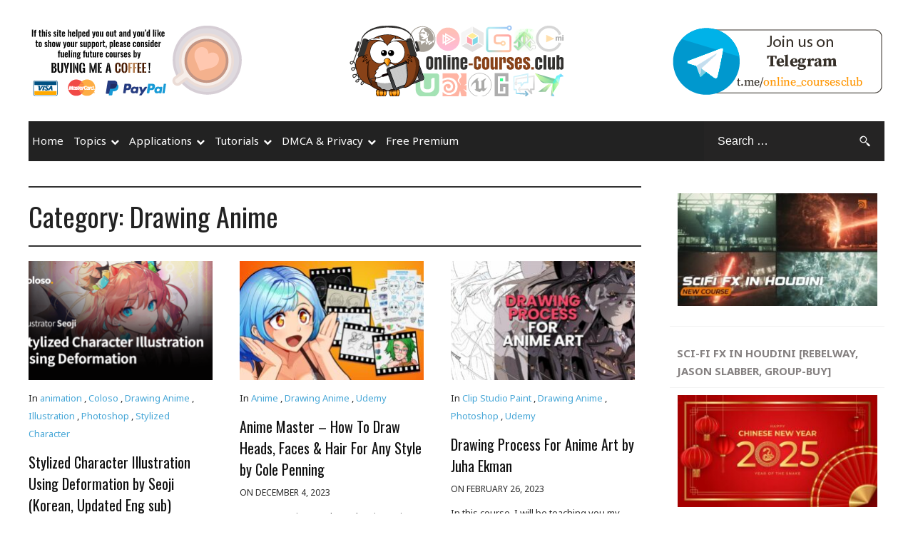

--- FILE ---
content_type: text/html; charset=UTF-8
request_url: https://online-courses.club/category/drawing-anime/
body_size: 16141
content:
<!DOCTYPE html>
<html lang="en-US">
<head itemscope="itemscope" itemtype="http://schema.org/WebSite">
	<meta charset="UTF-8" />
		<meta name="viewport" content="width=device-width, initial-scale=1" />
		<link rel="profile" href="https://gmpg.org/xfn/11" />
	<meta name='robots' content='index, follow, max-image-preview:large, max-snippet:-1, max-video-preview:-1' />

	<!-- This site is optimized with the Yoast SEO Premium plugin v21.5 (Yoast SEO v21.7) - https://yoast.com/wordpress/plugins/seo/ -->
	<title>Drawing Anime Archives &#060; Premium Courses Online</title>
	<link rel="canonical" href="https://online-courses.club/category/drawing-anime/" />
	<meta property="og:locale" content="en_US" />
	<meta property="og:type" content="article" />
	<meta property="og:title" content="Drawing Anime Archives" />
	<meta property="og:url" content="https://online-courses.club/category/drawing-anime/" />
	<meta property="og:site_name" content="Premium Courses Online" />
	<meta name="twitter:card" content="summary_large_image" />
	<script type="application/ld+json" class="yoast-schema-graph">{"@context":"https://schema.org","@graph":[{"@type":"CollectionPage","@id":"https://online-courses.club/category/drawing-anime/","url":"https://online-courses.club/category/drawing-anime/","name":"Drawing Anime Archives &#060; Premium Courses Online","isPartOf":{"@id":"https://online-courses.club/#website"},"primaryImageOfPage":{"@id":"https://online-courses.club/category/drawing-anime/#primaryimage"},"image":{"@id":"https://online-courses.club/category/drawing-anime/#primaryimage"},"thumbnailUrl":"https://online-courses.club/wp-content/uploads/2023/01/Stylized-Character-Illustration-Using-Deformation-by-Seoji.png","breadcrumb":{"@id":"https://online-courses.club/category/drawing-anime/#breadcrumb"},"inLanguage":"en-US"},{"@type":"ImageObject","inLanguage":"en-US","@id":"https://online-courses.club/category/drawing-anime/#primaryimage","url":"https://online-courses.club/wp-content/uploads/2023/01/Stylized-Character-Illustration-Using-Deformation-by-Seoji.png","contentUrl":"https://online-courses.club/wp-content/uploads/2023/01/Stylized-Character-Illustration-Using-Deformation-by-Seoji.png","width":1200,"height":630,"caption":"Stylized Character Illustration Using Deformation by Seoji"},{"@type":"BreadcrumbList","@id":"https://online-courses.club/category/drawing-anime/#breadcrumb","itemListElement":[{"@type":"ListItem","position":1,"name":"Home","item":"https://online-courses.club/"},{"@type":"ListItem","position":2,"name":"Drawing Anime"}]},{"@type":"WebSite","@id":"https://online-courses.club/#website","url":"https://online-courses.club/","name":"Premium Courses Online for FREE","description":"Watch and Learn. Educate yourself!","publisher":{"@id":"https://online-courses.club/#organization"},"potentialAction":[{"@type":"SearchAction","target":{"@type":"EntryPoint","urlTemplate":"https://online-courses.club/?s={search_term_string}"},"query-input":"required name=search_term_string"}],"inLanguage":"en-US"},{"@type":"Organization","@id":"https://online-courses.club/#organization","name":"Premium Courses Online for FREE","url":"https://online-courses.club/","logo":{"@type":"ImageObject","inLanguage":"en-US","@id":"https://online-courses.club/#/schema/logo/image/","url":"https://online-courses.club/wp-content/uploads/2018/07/online-courses-club-logo.png","contentUrl":"https://online-courses.club/wp-content/uploads/2018/07/online-courses-club-logo.png","width":300,"height":100,"caption":"Premium Courses Online for FREE"},"image":{"@id":"https://online-courses.club/#/schema/logo/image/"}}]}</script>
	<!-- / Yoast SEO Premium plugin. -->


<link rel='dns-prefetch' href='//fonts.googleapis.com' />
<link rel="alternate" type="application/rss+xml" title="Premium Courses Online &raquo; Feed" href="https://online-courses.club/feed/" />
<link rel="alternate" type="application/rss+xml" title="Premium Courses Online &raquo; Comments Feed" href="https://online-courses.club/comments/feed/" />
<link rel="alternate" type="application/rss+xml" title="Premium Courses Online &raquo; Drawing Anime Category Feed" href="https://online-courses.club/category/drawing-anime/feed/" />
<script type="text/javascript">
window._wpemojiSettings = {"baseUrl":"https:\/\/s.w.org\/images\/core\/emoji\/14.0.0\/72x72\/","ext":".png","svgUrl":"https:\/\/s.w.org\/images\/core\/emoji\/14.0.0\/svg\/","svgExt":".svg","source":{"concatemoji":"https:\/\/online-courses.club\/wp-includes\/js\/wp-emoji-release.min.js?ver=6.4.2"}};
/*! This file is auto-generated */
!function(i,n){var o,s,e;function c(e){try{var t={supportTests:e,timestamp:(new Date).valueOf()};sessionStorage.setItem(o,JSON.stringify(t))}catch(e){}}function p(e,t,n){e.clearRect(0,0,e.canvas.width,e.canvas.height),e.fillText(t,0,0);var t=new Uint32Array(e.getImageData(0,0,e.canvas.width,e.canvas.height).data),r=(e.clearRect(0,0,e.canvas.width,e.canvas.height),e.fillText(n,0,0),new Uint32Array(e.getImageData(0,0,e.canvas.width,e.canvas.height).data));return t.every(function(e,t){return e===r[t]})}function u(e,t,n){switch(t){case"flag":return n(e,"\ud83c\udff3\ufe0f\u200d\u26a7\ufe0f","\ud83c\udff3\ufe0f\u200b\u26a7\ufe0f")?!1:!n(e,"\ud83c\uddfa\ud83c\uddf3","\ud83c\uddfa\u200b\ud83c\uddf3")&&!n(e,"\ud83c\udff4\udb40\udc67\udb40\udc62\udb40\udc65\udb40\udc6e\udb40\udc67\udb40\udc7f","\ud83c\udff4\u200b\udb40\udc67\u200b\udb40\udc62\u200b\udb40\udc65\u200b\udb40\udc6e\u200b\udb40\udc67\u200b\udb40\udc7f");case"emoji":return!n(e,"\ud83e\udef1\ud83c\udffb\u200d\ud83e\udef2\ud83c\udfff","\ud83e\udef1\ud83c\udffb\u200b\ud83e\udef2\ud83c\udfff")}return!1}function f(e,t,n){var r="undefined"!=typeof WorkerGlobalScope&&self instanceof WorkerGlobalScope?new OffscreenCanvas(300,150):i.createElement("canvas"),a=r.getContext("2d",{willReadFrequently:!0}),o=(a.textBaseline="top",a.font="600 32px Arial",{});return e.forEach(function(e){o[e]=t(a,e,n)}),o}function t(e){var t=i.createElement("script");t.src=e,t.defer=!0,i.head.appendChild(t)}"undefined"!=typeof Promise&&(o="wpEmojiSettingsSupports",s=["flag","emoji"],n.supports={everything:!0,everythingExceptFlag:!0},e=new Promise(function(e){i.addEventListener("DOMContentLoaded",e,{once:!0})}),new Promise(function(t){var n=function(){try{var e=JSON.parse(sessionStorage.getItem(o));if("object"==typeof e&&"number"==typeof e.timestamp&&(new Date).valueOf()<e.timestamp+604800&&"object"==typeof e.supportTests)return e.supportTests}catch(e){}return null}();if(!n){if("undefined"!=typeof Worker&&"undefined"!=typeof OffscreenCanvas&&"undefined"!=typeof URL&&URL.createObjectURL&&"undefined"!=typeof Blob)try{var e="postMessage("+f.toString()+"("+[JSON.stringify(s),u.toString(),p.toString()].join(",")+"));",r=new Blob([e],{type:"text/javascript"}),a=new Worker(URL.createObjectURL(r),{name:"wpTestEmojiSupports"});return void(a.onmessage=function(e){c(n=e.data),a.terminate(),t(n)})}catch(e){}c(n=f(s,u,p))}t(n)}).then(function(e){for(var t in e)n.supports[t]=e[t],n.supports.everything=n.supports.everything&&n.supports[t],"flag"!==t&&(n.supports.everythingExceptFlag=n.supports.everythingExceptFlag&&n.supports[t]);n.supports.everythingExceptFlag=n.supports.everythingExceptFlag&&!n.supports.flag,n.DOMReady=!1,n.readyCallback=function(){n.DOMReady=!0}}).then(function(){return e}).then(function(){var e;n.supports.everything||(n.readyCallback(),(e=n.source||{}).concatemoji?t(e.concatemoji):e.wpemoji&&e.twemoji&&(t(e.twemoji),t(e.wpemoji)))}))}((window,document),window._wpemojiSettings);
</script>
<style type="text/css">
img.wp-smiley,
img.emoji {
	display: inline !important;
	border: none !important;
	box-shadow: none !important;
	height: 1em !important;
	width: 1em !important;
	margin: 0 0.07em !important;
	vertical-align: -0.1em !important;
	background: none !important;
	padding: 0 !important;
}
</style>
	<link rel='stylesheet' id='wp-block-library-css' href='https://online-courses.club/wp-includes/css/dist/block-library/style.min.css?ver=6.4.2' type='text/css' media='all' />
<style id='classic-theme-styles-inline-css' type='text/css'>
/*! This file is auto-generated */
.wp-block-button__link{color:#fff;background-color:#32373c;border-radius:9999px;box-shadow:none;text-decoration:none;padding:calc(.667em + 2px) calc(1.333em + 2px);font-size:1.125em}.wp-block-file__button{background:#32373c;color:#fff;text-decoration:none}
</style>
<style id='global-styles-inline-css' type='text/css'>
body{--wp--preset--color--black: #000000;--wp--preset--color--cyan-bluish-gray: #abb8c3;--wp--preset--color--white: #ffffff;--wp--preset--color--pale-pink: #f78da7;--wp--preset--color--vivid-red: #cf2e2e;--wp--preset--color--luminous-vivid-orange: #ff6900;--wp--preset--color--luminous-vivid-amber: #fcb900;--wp--preset--color--light-green-cyan: #7bdcb5;--wp--preset--color--vivid-green-cyan: #00d084;--wp--preset--color--pale-cyan-blue: #8ed1fc;--wp--preset--color--vivid-cyan-blue: #0693e3;--wp--preset--color--vivid-purple: #9b51e0;--wp--preset--gradient--vivid-cyan-blue-to-vivid-purple: linear-gradient(135deg,rgba(6,147,227,1) 0%,rgb(155,81,224) 100%);--wp--preset--gradient--light-green-cyan-to-vivid-green-cyan: linear-gradient(135deg,rgb(122,220,180) 0%,rgb(0,208,130) 100%);--wp--preset--gradient--luminous-vivid-amber-to-luminous-vivid-orange: linear-gradient(135deg,rgba(252,185,0,1) 0%,rgba(255,105,0,1) 100%);--wp--preset--gradient--luminous-vivid-orange-to-vivid-red: linear-gradient(135deg,rgba(255,105,0,1) 0%,rgb(207,46,46) 100%);--wp--preset--gradient--very-light-gray-to-cyan-bluish-gray: linear-gradient(135deg,rgb(238,238,238) 0%,rgb(169,184,195) 100%);--wp--preset--gradient--cool-to-warm-spectrum: linear-gradient(135deg,rgb(74,234,220) 0%,rgb(151,120,209) 20%,rgb(207,42,186) 40%,rgb(238,44,130) 60%,rgb(251,105,98) 80%,rgb(254,248,76) 100%);--wp--preset--gradient--blush-light-purple: linear-gradient(135deg,rgb(255,206,236) 0%,rgb(152,150,240) 100%);--wp--preset--gradient--blush-bordeaux: linear-gradient(135deg,rgb(254,205,165) 0%,rgb(254,45,45) 50%,rgb(107,0,62) 100%);--wp--preset--gradient--luminous-dusk: linear-gradient(135deg,rgb(255,203,112) 0%,rgb(199,81,192) 50%,rgb(65,88,208) 100%);--wp--preset--gradient--pale-ocean: linear-gradient(135deg,rgb(255,245,203) 0%,rgb(182,227,212) 50%,rgb(51,167,181) 100%);--wp--preset--gradient--electric-grass: linear-gradient(135deg,rgb(202,248,128) 0%,rgb(113,206,126) 100%);--wp--preset--gradient--midnight: linear-gradient(135deg,rgb(2,3,129) 0%,rgb(40,116,252) 100%);--wp--preset--font-size--small: 13px;--wp--preset--font-size--medium: 20px;--wp--preset--font-size--large: 36px;--wp--preset--font-size--x-large: 42px;--wp--preset--spacing--20: 0.44rem;--wp--preset--spacing--30: 0.67rem;--wp--preset--spacing--40: 1rem;--wp--preset--spacing--50: 1.5rem;--wp--preset--spacing--60: 2.25rem;--wp--preset--spacing--70: 3.38rem;--wp--preset--spacing--80: 5.06rem;--wp--preset--shadow--natural: 6px 6px 9px rgba(0, 0, 0, 0.2);--wp--preset--shadow--deep: 12px 12px 50px rgba(0, 0, 0, 0.4);--wp--preset--shadow--sharp: 6px 6px 0px rgba(0, 0, 0, 0.2);--wp--preset--shadow--outlined: 6px 6px 0px -3px rgba(255, 255, 255, 1), 6px 6px rgba(0, 0, 0, 1);--wp--preset--shadow--crisp: 6px 6px 0px rgba(0, 0, 0, 1);}:where(.is-layout-flex){gap: 0.5em;}:where(.is-layout-grid){gap: 0.5em;}body .is-layout-flow > .alignleft{float: left;margin-inline-start: 0;margin-inline-end: 2em;}body .is-layout-flow > .alignright{float: right;margin-inline-start: 2em;margin-inline-end: 0;}body .is-layout-flow > .aligncenter{margin-left: auto !important;margin-right: auto !important;}body .is-layout-constrained > .alignleft{float: left;margin-inline-start: 0;margin-inline-end: 2em;}body .is-layout-constrained > .alignright{float: right;margin-inline-start: 2em;margin-inline-end: 0;}body .is-layout-constrained > .aligncenter{margin-left: auto !important;margin-right: auto !important;}body .is-layout-constrained > :where(:not(.alignleft):not(.alignright):not(.alignfull)){max-width: var(--wp--style--global--content-size);margin-left: auto !important;margin-right: auto !important;}body .is-layout-constrained > .alignwide{max-width: var(--wp--style--global--wide-size);}body .is-layout-flex{display: flex;}body .is-layout-flex{flex-wrap: wrap;align-items: center;}body .is-layout-flex > *{margin: 0;}body .is-layout-grid{display: grid;}body .is-layout-grid > *{margin: 0;}:where(.wp-block-columns.is-layout-flex){gap: 2em;}:where(.wp-block-columns.is-layout-grid){gap: 2em;}:where(.wp-block-post-template.is-layout-flex){gap: 1.25em;}:where(.wp-block-post-template.is-layout-grid){gap: 1.25em;}.has-black-color{color: var(--wp--preset--color--black) !important;}.has-cyan-bluish-gray-color{color: var(--wp--preset--color--cyan-bluish-gray) !important;}.has-white-color{color: var(--wp--preset--color--white) !important;}.has-pale-pink-color{color: var(--wp--preset--color--pale-pink) !important;}.has-vivid-red-color{color: var(--wp--preset--color--vivid-red) !important;}.has-luminous-vivid-orange-color{color: var(--wp--preset--color--luminous-vivid-orange) !important;}.has-luminous-vivid-amber-color{color: var(--wp--preset--color--luminous-vivid-amber) !important;}.has-light-green-cyan-color{color: var(--wp--preset--color--light-green-cyan) !important;}.has-vivid-green-cyan-color{color: var(--wp--preset--color--vivid-green-cyan) !important;}.has-pale-cyan-blue-color{color: var(--wp--preset--color--pale-cyan-blue) !important;}.has-vivid-cyan-blue-color{color: var(--wp--preset--color--vivid-cyan-blue) !important;}.has-vivid-purple-color{color: var(--wp--preset--color--vivid-purple) !important;}.has-black-background-color{background-color: var(--wp--preset--color--black) !important;}.has-cyan-bluish-gray-background-color{background-color: var(--wp--preset--color--cyan-bluish-gray) !important;}.has-white-background-color{background-color: var(--wp--preset--color--white) !important;}.has-pale-pink-background-color{background-color: var(--wp--preset--color--pale-pink) !important;}.has-vivid-red-background-color{background-color: var(--wp--preset--color--vivid-red) !important;}.has-luminous-vivid-orange-background-color{background-color: var(--wp--preset--color--luminous-vivid-orange) !important;}.has-luminous-vivid-amber-background-color{background-color: var(--wp--preset--color--luminous-vivid-amber) !important;}.has-light-green-cyan-background-color{background-color: var(--wp--preset--color--light-green-cyan) !important;}.has-vivid-green-cyan-background-color{background-color: var(--wp--preset--color--vivid-green-cyan) !important;}.has-pale-cyan-blue-background-color{background-color: var(--wp--preset--color--pale-cyan-blue) !important;}.has-vivid-cyan-blue-background-color{background-color: var(--wp--preset--color--vivid-cyan-blue) !important;}.has-vivid-purple-background-color{background-color: var(--wp--preset--color--vivid-purple) !important;}.has-black-border-color{border-color: var(--wp--preset--color--black) !important;}.has-cyan-bluish-gray-border-color{border-color: var(--wp--preset--color--cyan-bluish-gray) !important;}.has-white-border-color{border-color: var(--wp--preset--color--white) !important;}.has-pale-pink-border-color{border-color: var(--wp--preset--color--pale-pink) !important;}.has-vivid-red-border-color{border-color: var(--wp--preset--color--vivid-red) !important;}.has-luminous-vivid-orange-border-color{border-color: var(--wp--preset--color--luminous-vivid-orange) !important;}.has-luminous-vivid-amber-border-color{border-color: var(--wp--preset--color--luminous-vivid-amber) !important;}.has-light-green-cyan-border-color{border-color: var(--wp--preset--color--light-green-cyan) !important;}.has-vivid-green-cyan-border-color{border-color: var(--wp--preset--color--vivid-green-cyan) !important;}.has-pale-cyan-blue-border-color{border-color: var(--wp--preset--color--pale-cyan-blue) !important;}.has-vivid-cyan-blue-border-color{border-color: var(--wp--preset--color--vivid-cyan-blue) !important;}.has-vivid-purple-border-color{border-color: var(--wp--preset--color--vivid-purple) !important;}.has-vivid-cyan-blue-to-vivid-purple-gradient-background{background: var(--wp--preset--gradient--vivid-cyan-blue-to-vivid-purple) !important;}.has-light-green-cyan-to-vivid-green-cyan-gradient-background{background: var(--wp--preset--gradient--light-green-cyan-to-vivid-green-cyan) !important;}.has-luminous-vivid-amber-to-luminous-vivid-orange-gradient-background{background: var(--wp--preset--gradient--luminous-vivid-amber-to-luminous-vivid-orange) !important;}.has-luminous-vivid-orange-to-vivid-red-gradient-background{background: var(--wp--preset--gradient--luminous-vivid-orange-to-vivid-red) !important;}.has-very-light-gray-to-cyan-bluish-gray-gradient-background{background: var(--wp--preset--gradient--very-light-gray-to-cyan-bluish-gray) !important;}.has-cool-to-warm-spectrum-gradient-background{background: var(--wp--preset--gradient--cool-to-warm-spectrum) !important;}.has-blush-light-purple-gradient-background{background: var(--wp--preset--gradient--blush-light-purple) !important;}.has-blush-bordeaux-gradient-background{background: var(--wp--preset--gradient--blush-bordeaux) !important;}.has-luminous-dusk-gradient-background{background: var(--wp--preset--gradient--luminous-dusk) !important;}.has-pale-ocean-gradient-background{background: var(--wp--preset--gradient--pale-ocean) !important;}.has-electric-grass-gradient-background{background: var(--wp--preset--gradient--electric-grass) !important;}.has-midnight-gradient-background{background: var(--wp--preset--gradient--midnight) !important;}.has-small-font-size{font-size: var(--wp--preset--font-size--small) !important;}.has-medium-font-size{font-size: var(--wp--preset--font-size--medium) !important;}.has-large-font-size{font-size: var(--wp--preset--font-size--large) !important;}.has-x-large-font-size{font-size: var(--wp--preset--font-size--x-large) !important;}
.wp-block-navigation a:where(:not(.wp-element-button)){color: inherit;}
:where(.wp-block-post-template.is-layout-flex){gap: 1.25em;}:where(.wp-block-post-template.is-layout-grid){gap: 1.25em;}
:where(.wp-block-columns.is-layout-flex){gap: 2em;}:where(.wp-block-columns.is-layout-grid){gap: 2em;}
.wp-block-pullquote{font-size: 1.5em;line-height: 1.6;}
</style>
<link rel='stylesheet' id='wp-polls-css' href='https://online-courses.club/wp-content/plugins/wp-polls/polls-css.css?ver=2.77.2' type='text/css' media='all' />
<style id='wp-polls-inline-css' type='text/css'>
.wp-polls .pollbar {
	margin: 1px;
	font-size: 6px;
	line-height: 8px;
	height: 8px;
	background-image: url('https://online-courses.club/wp-content/plugins/wp-polls/images/default/pollbg.gif');
	border: 1px solid #c8c8c8;
}

</style>
<link rel='stylesheet' id='admania-parent-style-css' href='https://online-courses.club/wp-content/themes/admania/style.css?ver=6.4.2' type='text/css' media='all' />
<link rel='stylesheet' id='admania-child-style-css' href='https://online-courses.club/wp-content/themes/admania-child/style.css?ver=9.0' type='text/css' media='all' />
<link rel='stylesheet' id='admania-fonts-css' href='//fonts.googleapis.com/css?family=Oswald%7CNoto+Sans%3A100%2C300%2C400%2C700%26subset%3Dlatin%2Clatin-ext' type='text/css' media='all' />
<link rel='stylesheet' id='admania-style-css' href='https://online-courses.club/wp-content/themes/admania-child/style.css?ver=6.4.2' type='text/css' media='all' />
<style id='admania-style-inline-css' type='text/css'>

		h1 {
		font-weight:normal;
		font-family:Oswald !important;
		font-size:38px;
		line-height:47px;
		}

		h2 {
		font-weight:normal;
		font-family:Oswald !important;
		font-size:32px;
		line-height:41px;
		}

		h3 {
		font-weight:normal;
		font-family:Oswald !important;
		font-size:28px;
		line-height:32px;
		}

		h4 {
		font-weight:normal;
		font-family:Oswald !important;
		font-size:24px;
		line-height:30px;
		}

		h5 {
		font-weight:normal;
		font-family:Oswald !important;
		font-size:20px;
		line-height:28px;
		}

		h6 {
		font-weight:normal;
		font-family:Oswald !important;
		font-size:17px;
		line-height:25px;
		}

		body {
			font-family:Noto Sans;color:#282828 ;
			background: #ffffff;font-size: 15px;
			line-height:25px;
		}

		.admania_entrycontent a {
		color: #858181 !important;
		text-decoration:underline !important;
		}
.admania_entrycontent a:hover {color: #47a7d7 !important;}
h1,h2,h3,h4,h5,h6 {color:#222;text-transform: none;}
.admania_headertopalt,.admania_mobileheader,.admania_headerbtm,.admania_headersgstkyad {box-shadow: 2px 2px 5px #e3e3e3;border-bottom: 1px solid #dddddd;}
.admania_headertopsocial li a {color:#111;}
.admania_headerinneralt,.admania_menu .menu .sub-menu,.admania_boxedheadertop,.admania_boxedlayout .admania_secondarymenu .menu .sub-menu { background-color:#222222 !important;border: 0px solid #dddddd;box-shadow: 0px 0px 0px #e3e3e3;}
.admania_headersearchform .search-form  input[type="search"] {background:#252424;color:#fff;}
.admania_headersearchform .search-form input[type="search"]::-webkit-input-placeholder {color:#fff;}
.admania_headersearchform .search-form input[type="search"]::-moz-placeholder {color:#fff;}
.admania_headersearchform .search-form input[type="search"]::-ms-input-placeholder {color:#fff; }
.admania_headersearchform .search-form input[type="submit"] {background-color:#252424;}
.admania_slidercat,.admania_cat, .admania_featcatlist a,.owl-prev, .owl-next {background:#fff;color:#111;}
.admania_slidercontent h2 a,.admania_slidercontent {color:#fff;}
.reply a,.admania_top a,.admania_slidercat5 a,.admania_slidercat2 a,input[type="reset"], input[type="button"], input[type="submit"], button {background:#47a7d7;color:#fff;}
.admania_slidercontent2, .admania_slidercontent2 a {color:#fff !important;}
.admania_slidercat4 a {color:#47a7d7 !important;}
.reply a:hover,.admania_top a:hover,input[type="reset"]:hover, input[type="button"]:hover, input[type="submit"]:hover, button:hover {background:#2a2a2a;color:#fff;}
a,.admania_sitefooterinner .widget_admania_popular_post ul li h6 a {color:#858181;}
a:hover,.admania_slidercontent4  h2 a:hover,.admania_sitefooterinner .widget_admania_popular_post ul li h6 a:hover,.admania_boxedsldehdr h2 a:hover,.admania_boxedheadertop .admania_secondarymenu li a:hover,.admania_boxedlistitem h2 a:hover, .admania_boxedgriditem h2 a:hover,.admania_ly2ftsection h2 a:hover,.admania_headertopsocial li a:hover, .admania_slidercontent h2 a:hover, .admania_ftrattbtontop .admania_fbflw:hover, .admania_ftrattbtontop .admania_twtflw:hover, .admania_ftrattbtontop .admania_lnkflw:hover, .widget .admania_socialiconfb:hover, .widget .admania_socialiconlnk:hover, .widget .admania_socialicontwt:hover {color:#47a7d7;}
.admanialayt5_entryfooter a { background-color:#222;color:#fff;}
.admania_slidercontent4 h2 a:hover,.admanialayt5_entryheader a:hover { color:#47a7d7 !important;}
.admania_pagelinks .admania_pglnlksaf:hover, .admania_pagination .page-numbers:hover {background:#47a7d7;border:1px solid#47a7d7;color:#fff;}
.admania_readmorelink a ,.admania_stickypost {background:#f9f9f9;color:#a59e9e;}
.admania_gridentry .admania_entrytitle {min-height: 0px;}
.admania_readmorelink a:hover,.admanialayt5_entryfooter a:hover,.admanialayt5_entryfooter a:hover,.owl-next:hover,.owl-prev:hover, .owl-prev:hover ~ .owl-next,.admania_secondarymenu .owl-next:hover,.admania_secondarymenu .owl-prev:hover,.admania_secondarymenu .owl-prev:hover ~ .owl-next,.admania_secondarymenu .admania_nxtishover .owl-prev,.admania_nxtishover .owl-prev,.owl-prev:hover,.owl-next:hover{background:#47a7d7;color:#fff;}
.admania_menu li a:hover {background-color:#47a7d7;color:#fff;}
.admania_menu .admania_megamenu li a:hover {color:#47a7d7 !important;}
.admania_postoptionbox {background-color:#fbfbfb;border: 1px solid #eee;}
.admania_postoptionbox input[type="text"],.admania_widgettit .admania_widgetsbrtit {background-color:#ffffff;border: 1px solid #eee;}
.admania_headersgstkyad,.admania_boxedsldecat {background-color:#ffffff;}
.bypostauthor {border-left: 1px solid #47a7d7;}
 .admania_nocomments,.admania_commentlist li { background: #f7f7f7;}
.admania_entrymeta a,.admania_gridentry .admania_entrymetablne a:hover,.admania_breadcrumb a,.admania_entrybyline a,.admania_aboutreadmore { color:#47a7d7;}
.admania_entrymeta a:hover,.admania_gridentry .admania_entrymetablne a,.admania_breadcrumb a:hover,.admania_aboutreadmore:hover,.admania_entrybyline a:hover { color:#858181;}
.admania_headertoplayt3,.admania_headertoplayt5_top { background-color:#1d1d1d;}
.admania_gridpstlayt3 .admania_gridpost_entryfooter .admania_pstrdmr { color:#222;}
.admania_headermidlayt3 { background-color:#f7f7f7;}
.admania_menu li a {color:#fff;}
.admania_lay2headerright .menu li a,.admania_lay4_menu li a  {color:#222222;}
.admania_lay4_menu .sub-menu li a {color:#fff;}
.admania_gridpstlayt3 .admania_gridpost_entryfooter .admania_pstrdmr:hover,.admania_slidercontent5 h2 a:hover,.admania_slidermetaby5 a:hover { color:#47a7d7 !important;}
.admania_stylishad { right:0%;bottom:0%;}
.admania_pgstylishad { right:0%;bottom:0%;}
.admania_sitefooterinnertop,.admania_sitefooterlogo {color:#858181;}
.admania_sitefooter {background-color:#222222;}
.admania_sitefooterinnertop li a,.admania_sitefooterlogo {border-bottom: 1px solid #2d2d2d !important;}
.admania_sitefooterinnertop .admania_footerwidgets-title, .admania_sitefooterinnertop .widget-title {color:#ffffff;}
.admania_boxedlayout .admania_menu li a:hover {background-color: transparent !important; color:#47a7d7!important;}
.admania_boxedlayout .admania_boxedheadertop a { color:#7b7b7b;}
.admania_headertopalt {display:none;}
.admania_aftrnthprad  {float:none;margin:0px;} 
.admania_pgaftrnthprad {float:none;margin:;} 
.admania_headertoplayt5 .admania_menu li a:hover,.admania_lay5_menu .menu .current-menu-item > a {background-color:transparent;color:#47a7d7!important;}
 
		@media screen and (max-width:1200px) {
	
		.admania_boxedlayout .admania_headerinner {
			width:100% !important;
			padding: 0 20px !important;
		}
		
		}
 
		@media screen and (max-width:1200px) {
		.admania_siteinner, 
		.admania_sitefooterinner, 
		.admania_headerbtminner, 
		.admania_headerinner {
		width:100%;
		padding: 0 20px;
		}
		
		
		.admania_boxedlayout .admania_siteinner {
		padding: 0px;
		}
		.admania_boxedlayout .admania_siteinner,
		.admania_boxedlayout  .admania_sitefooterinner {
			width:100% !important;
		}
		.search-form label {
			width: 68%;
		}
		.admania_lay2headerright .menu li a {
			font-size: 16px;
			padding: 18px 15px;
			color:#fff;
		}
		
				
		.admania_layout5gridpst {
		margin: 0 3% 3% 0;
	   }

		.admania_gridentry {
		width: 47.1%;
		}

		.admania_featcatlist {
			width: 30%;
		}

		.admania_featcatlist a {
			padding: 4px 14px;
			font-size: 13px;
		}

		.admanina_afterheaderadleft {
		width: 72%;
		}

		.admanina_afterheaderadright {
			width: 25%;
		}

		.admania_optin {
			padding: 27px 25px;
		}

		}
@media screen and (max-width:990px) {
        .admania_headerinneralt .menu,.admania_lay3_menu .menu,.admania_headermidlayt4 .menu,.admania_boxedheaderbot .admania_menu .menu  {
			background:#222222 !important;
		}
		.admania_headertoplayt5_bottom .menu  {
			background:#ffffff !important;
		}
		}

</style>
<script type='text/javascript' src='https://online-courses.club/wp-includes/js/jquery/jquery.min.js?ver=3.7.0' id='jquery-core-js'></script>
<script type='text/javascript' src='https://online-courses.club/wp-includes/js/jquery/jquery-migrate.min.js?ver=3.4.1' id='jquery-migrate-js'></script>
<link rel="https://api.w.org/" href="https://online-courses.club/wp-json/" /><link rel="alternate" type="application/json" href="https://online-courses.club/wp-json/wp/v2/categories/20092" /><link rel="EditURI" type="application/rsd+xml" title="RSD" href="https://online-courses.club/xmlrpc.php?rsd" />
<meta name="generator" content="WordPress 6.4.2" />
<form id="admania_frontlvedtr_saveoptions" class="admania_frontlvedtr_hiddenitems" name="admania_frontlvedtr_saveoptions" action="" method="post">	
<div id="admania_flvedsavealert"></div>
<input type="submit" name="admania_frnendlv_updateoptions" value="Save" class="admania_lvedtsubmtbtn admania_lvedtsubmtpbtn">
 <span class="admania_front_endliveeditclkcnt admania_front_lay1lfhdlinkad1">
		  
	Ad Clicks :<textarea  class="admania_lt1hd1lnkadcontnum " id="admania_frontliveeditor_settings[admania_lveditlefthdlnkad1]" name="admania_frontliveeditor_settings[admania_lveditlefthdlnkad1]" rows="1" cols="1">204</textarea>
	Ad Views :<textarea  class="admania_lt1hd1lnkadviewnum " id="admania_frontliveeditor_settings[admania_lveditlefthdlnkad1vw]" name="admania_frontliveeditor_settings[admania_lveditlefthdlnkad1vw]" rows="1" cols="1">274485</textarea>
  
</span> 
<span class="admania_front_endliveeditclkcnt admania_front_lay1rghdlnkad1">
		  
	Ad Clicks :<textarea  class="admania_rg1hd1lnkadcontnum " id="admania_frontliveeditor_settings[admania_lveditrighthdlnkad1]" name="admania_frontliveeditor_settings[admania_lveditrighthdlnkad1]" rows="1" cols="1">197</textarea>
	Ad Views :<textarea  class="admania_rg1hd1lnkadviewnum " id="admania_frontliveeditor_settings[admania_lveditrighthdlnkad1vw]" name="admania_frontliveeditor_settings[admania_lveditrighthdlnkad1vw]" rows="1" cols="1">166582</textarea>
  
</span> 
<span class="admania_front_endliveeditclkcnt admania_front_lay1sblflnkad">
		  
		Ad Clicks :<textarea  class="admania_ly1sblflnkadclknm " id="admania_frontliveeditor_settings[admania_lveditsblflnkadck]" name="admania_frontliveeditor_settings[admania_lveditsblflnkadck]" rows="1" cols="1">0</textarea>
		Ad Views :<textarea  class="admania_ly1sblflnkadvwnm " id="admania_frontliveeditor_settings[admania_lveditsblflnkadvw]" name="admania_frontliveeditor_settings[admania_lveditsblflnkadvw]" rows="1" cols="1">0</textarea>
  
</span> 
<span class="admania_front_endliveeditclkcnt admania_front_lay1sbrglnkad">
		  
	Ad Clicks :<textarea  class="admania_ly1sbrglnkadclknm " id="admania_frontliveeditor_settings[admania_lveditsbrglnkadck]" name="admania_frontliveeditor_settings[admania_lveditsbrglnkadck]" rows="1" cols="1">0</textarea>
	Ad Views :<textarea  class="admania_ly1sbrglnkadvwnm " id="admania_frontliveeditor_settings[admania_lveditsbrglnkadvw]" name="admania_frontliveeditor_settings[admania_lveditsbrglnkadvw]" rows="1" cols="1">0</textarea>
  
</span> 
<input type="hidden" name="action" value="admania_fnrlvedt_updateoption"/>
<input type="hidden" name="security" value="e5b3d543e3" />
<input type="submit" name="admania_frnendlv_updateoptions" value="Save" class="admania_lvedtsubmtbtn admania_lvedtsubmtpbtn"/>

</form>

<script async src="https://pagead2.googlesyndication.com/pagead/js/adsbygoogle.js?client=ca-pub-8116809492444022"
     crossorigin="anonymous"></script></head>


<body class="archive category category-drawing-anime category-20092" itemscope="itemscope" itemtype="http://schema.org/WebPage">

<div class="admania_sitecontainer">

       <div class="admania_adblock_detector" id="admania_adb_enabled">
		<div class="admania_adb_enabledinner">
		<div class="admania_adb_enbtp">
			<i class="fa fa-exclamation-triangle" aria-hidden="true"></i>
		</div>
		<div class="admania_adb_enbtm">
		    <h6>Oh Snap!</h6>
			<p>It looks like you&#039;re using an adblocker.
Adblockers make us sad. We use ads to keep our content happy and free. If you like what we are doing please consider supporting us by whitelisting our website. You can report badly-behaved ads by clicking/tapping the nearby &#039;Advertisement&#039; X text.</p>
		</div>
		</div>
	</div>
		
	<header class="admania_siteheader" itemscope="" itemtype="http://schema.org/WPHeader">
		
		
		<div class="admania_headertopalt">
	<div class="admania_headerinner">
				<div class="admania_headertopleftalt">		
		<nav class="admania_secondarymenu" itemscope="itemscope" itemtype="http://schema.org/SiteNavigationElement">
					    </nav>	
		</div>
				<div class="admania_headertoprightalt">
		<div class="admania_headertopsocial">
		<ul>
				</ul>
		</div>
		</div>
		</div>
		</div>
		<div class="admania_headertop">
			<div class="admania_headerinner">			
						
			<div class="admania_headertopleft">
			
						<div id="admania_lyt1hdlflnkad_clvwstatics">
			<a href="https://mediafile.cc/upgrade/2" target="_blank">
						 <img src="https://online-courses.club/wp-content/uploads/2018/09/coffee-banner-300x100-right.png" alt="adimage" />
		    			 </a>
			</div>
					
			 </div>
			 
			 		<div class="admania_headertopmiddle">
			     					<a href="https://online-courses.club/" title="Premium Courses Online" class="admania_fontstlye">
					<img src=" http://online-courses.club/wp-content/uploads/2018/07/online-courses-club-logo.png" alt="Premium Courses Online" itemprop="image"/>
					</a>
								 </div>
			 
			 			 			 
			 <div class="admania_headertopright">
			 
			 			<div id="admania_lyt1hdrglnkad_clvwstatics">
			<a href="https://t.me/+87ohBH5yMf1jNmU1">
						 <img src="https://online-courses.club/wp-content/uploads/2020/08/join-us-in-telegram-2.png" alt="adimage" />
		    			 </a>
			</div>
						 
			 </div>
			 
			 			 
			</div>
		</div>
		<div class="admania_headerbottom">
			<div class="admania_headerinner admania_headerinneralt">
						 <nav class="admania_menu" itemscope="itemscope" itemtype="http://schema.org/SiteNavigationElement">
				<div class="menu-menu-container"><ul id="menu-menu" class="menu"><li id="menu-item-87" class="menu-item menu-item-type-custom menu-item-object-custom menu-item-home "><a href="https://online-courses.club/" class= "main-link">Home</a></li>
<li id="menu-item-765" class="menu-item menu-item-type-taxonomy menu-item-object-category menu-item-has-children "><a  href="https://online-courses.club/category/topics/" class= "main-link">Topics</a>
<ul class="sub-menu">
	<li id="menu-item-1277" class="menu-item menu-item-type-taxonomy menu-item-object-category "><a  href="https://online-courses.club/category/topics/3d-drawing/" class= "main-link">3D Drawing</a></li>
	<li id="menu-item-1276" class="menu-item menu-item-type-taxonomy menu-item-object-category "><a  href="https://online-courses.club/category/topics/2d-drawing/" class= "main-link">2D Drawing</a></li>
	<li id="menu-item-805" class="menu-item menu-item-type-taxonomy menu-item-object-category "><a  href="https://online-courses.club/category/topics/animation/" class= "main-link">Animation</a></li>
	<li id="menu-item-1878" class="menu-item menu-item-type-taxonomy menu-item-object-category "><a  href="https://online-courses.club/category/topics/game-design/" class= "main-link">Game Design</a></li>
	<li id="menu-item-1879" class="menu-item menu-item-type-taxonomy menu-item-object-category "><a  href="https://online-courses.club/category/topics/game-development/" class= "main-link">Game Development</a></li>
	<li id="menu-item-806" class="menu-item menu-item-type-taxonomy menu-item-object-category "><a  href="https://online-courses.club/category/topics/lighting/" class= "main-link">Lighting</a></li>
	<li id="menu-item-766" class="menu-item menu-item-type-taxonomy menu-item-object-category "><a  href="https://online-courses.club/category/topics/materials/" class= "main-link">Materials</a></li>
	<li id="menu-item-767" class="menu-item menu-item-type-taxonomy menu-item-object-category "><a  href="https://online-courses.club/category/topics/modeling/" class= "main-link">Modeling</a></li>
	<li id="menu-item-768" class="menu-item menu-item-type-taxonomy menu-item-object-category "><a  href="https://online-courses.club/category/topics/particles-dynamics/" class= "main-link">Particles + Dynamics</a></li>
	<li id="menu-item-769" class="menu-item menu-item-type-taxonomy menu-item-object-category "><a  href="https://online-courses.club/category/topics/post-production/" class= "main-link">Post Production</a></li>
	<li id="menu-item-770" class="menu-item menu-item-type-taxonomy menu-item-object-category "><a  href="https://online-courses.club/category/topics/previsualization/" class= "main-link">Previsualization</a></li>
	<li id="menu-item-771" class="menu-item menu-item-type-taxonomy menu-item-object-category "><a  href="https://online-courses.club/category/topics/projects/" class= "main-link">Projects</a></li>
	<li id="menu-item-772" class="menu-item menu-item-type-taxonomy menu-item-object-category "><a  href="https://online-courses.club/category/topics/prototyping/" class= "main-link">Prototyping</a></li>
	<li id="menu-item-773" class="menu-item menu-item-type-taxonomy menu-item-object-category "><a  href="https://online-courses.club/category/topics/rendering/" class= "main-link">Rendering</a></li>
	<li id="menu-item-774" class="menu-item menu-item-type-taxonomy menu-item-object-category "><a  href="https://online-courses.club/category/topics/rigging/" class= "main-link">Rigging</a></li>
	<li id="menu-item-775" class="menu-item menu-item-type-taxonomy menu-item-object-category "><a  href="https://online-courses.club/category/topics/sculpting/" class= "main-link">Sculpting</a></li>
	<li id="menu-item-776" class="menu-item menu-item-type-taxonomy menu-item-object-category "><a  href="https://online-courses.club/category/topics/textures/" class= "main-link">Textures</a></li>
</ul>
</li>
<li id="menu-item-777" class="menu-item menu-item-type-taxonomy menu-item-object-category menu-item-has-children "><a  href="https://online-courses.club/category/applications/" class= "main-link">Applications</a>
<ul class="sub-menu">
	<li id="menu-item-778" class="menu-item menu-item-type-taxonomy menu-item-object-category menu-item-has-children "><a  href="https://online-courses.club/category/applications/adobe/" class= "main-link">Adobe</a>
	<ul class="sub-menu">
		<li id="menu-item-269" class="menu-item menu-item-type-taxonomy menu-item-object-category "><a  href="https://online-courses.club/category/applications/adobe/after-effects/" class= "main-link">After Effects</a></li>
		<li id="menu-item-268" class="menu-item menu-item-type-taxonomy menu-item-object-category "><a  href="https://online-courses.club/category/applications/adobe/illustrator/" class= "main-link">Illustrator</a></li>
		<li id="menu-item-266" class="menu-item menu-item-type-taxonomy menu-item-object-category "><a  href="https://online-courses.club/category/applications/adobe/photoshop/" class= "main-link">Photoshop</a></li>
		<li id="menu-item-779" class="menu-item menu-item-type-taxonomy menu-item-object-category "><a  href="https://online-courses.club/category/applications/adobe/premiere/" class= "main-link">Premiere</a></li>
		<li id="menu-item-781" class="menu-item menu-item-type-taxonomy menu-item-object-category "><a  href="https://online-courses.club/category/applications/adobe/lightroom/" class= "main-link">Lightroom</a></li>
		<li id="menu-item-782" class="menu-item menu-item-type-taxonomy menu-item-object-category "><a  href="https://online-courses.club/category/applications/adobe/indesign/" class= "main-link">InDesign</a></li>
	</ul>
</li>
	<li id="menu-item-783" class="menu-item menu-item-type-taxonomy menu-item-object-category menu-item-has-children "><a  href="https://online-courses.club/category/applications/autodesk/" class= "main-link">Autodesk</a>
	<ul class="sub-menu">
		<li id="menu-item-784" class="menu-item menu-item-type-taxonomy menu-item-object-category "><a  href="https://online-courses.club/category/applications/autodesk/3ds-max/" class= "main-link">3DS Max</a></li>
		<li id="menu-item-787" class="menu-item menu-item-type-taxonomy menu-item-object-category "><a  href="https://online-courses.club/category/applications/autodesk/maya/" class= "main-link">Maya</a></li>
		<li id="menu-item-785" class="menu-item menu-item-type-taxonomy menu-item-object-category "><a  href="https://online-courses.club/category/applications/autodesk/autocad/" class= "main-link">AutoCAD</a></li>
		<li id="menu-item-786" class="menu-item menu-item-type-taxonomy menu-item-object-category "><a  href="https://online-courses.club/category/applications/autodesk/fusion-360/" class= "main-link">Fusion 360</a></li>
		<li id="menu-item-791" class="menu-item menu-item-type-taxonomy menu-item-object-category "><a  href="https://online-courses.club/category/applications/autodesk/solidworks/" class= "main-link">Solidworks</a></li>
	</ul>
</li>
	<li id="menu-item-788" class="menu-item menu-item-type-taxonomy menu-item-object-category menu-item-has-children "><a  href="https://online-courses.club/category/applications/allegorithmic/" class= "main-link">Allegorithmic</a>
	<ul class="sub-menu">
		<li id="menu-item-789" class="menu-item menu-item-type-taxonomy menu-item-object-category "><a  href="https://online-courses.club/category/applications/allegorithmic/substance-designer/" class= "main-link">Substance Designer</a></li>
		<li id="menu-item-790" class="menu-item menu-item-type-taxonomy menu-item-object-category "><a  href="https://online-courses.club/category/applications/allegorithmic/substance-painter/" class= "main-link">Substance Painter</a></li>
	</ul>
</li>
	<li id="menu-item-265" class="menu-item menu-item-type-taxonomy menu-item-object-category "><a  href="https://online-courses.club/category/applications/blender/" class= "main-link">Blender</a></li>
	<li id="menu-item-264" class="menu-item menu-item-type-taxonomy menu-item-object-category "><a  href="https://online-courses.club/category/applications/cinema-4d/" class= "main-link">Cinema 4D</a></li>
	<li id="menu-item-792" class="menu-item menu-item-type-taxonomy menu-item-object-category "><a  href="https://online-courses.club/category/applications/davinci-resolve/" class= "main-link">DaVinci Resolve</a></li>
	<li id="menu-item-793" class="menu-item menu-item-type-taxonomy menu-item-object-category "><a  href="https://online-courses.club/category/applications/godot/" class= "main-link">Godot</a></li>
	<li id="menu-item-8367" class="menu-item menu-item-type-taxonomy menu-item-object-category "><a  href="https://online-courses.club/category/applications/houdini/" class= "main-link">Houdini</a></li>
	<li id="menu-item-794" class="menu-item menu-item-type-taxonomy menu-item-object-category "><a  href="https://online-courses.club/category/applications/marmoset-toolbag/" class= "main-link">Marmoset toolbag</a></li>
	<li id="menu-item-795" class="menu-item menu-item-type-taxonomy menu-item-object-category "><a  href="https://online-courses.club/category/applications/octane-render/" class= "main-link">Octane Render</a></li>
	<li id="menu-item-796" class="menu-item menu-item-type-taxonomy menu-item-object-category "><a  href="https://online-courses.club/category/applications/plugins/arnold/" class= "main-link">Arnold</a></li>
	<li id="menu-item-1504" class="menu-item menu-item-type-taxonomy menu-item-object-category "><a  href="https://online-courses.club/category/applications/sketchup/" class= "main-link">Sketchup</a></li>
	<li id="menu-item-797" class="menu-item menu-item-type-taxonomy menu-item-object-category menu-item-has-children "><a  href="https://online-courses.club/category/applications/the-foundry/" class= "main-link">The Foundry</a>
	<ul class="sub-menu">
		<li id="menu-item-798" class="menu-item menu-item-type-taxonomy menu-item-object-category "><a  href="https://online-courses.club/category/applications/the-foundry/mari/" class= "main-link">Mari</a></li>
		<li id="menu-item-799" class="menu-item menu-item-type-taxonomy menu-item-object-category "><a  href="https://online-courses.club/category/applications/the-foundry/modo/" class= "main-link">Modo</a></li>
		<li id="menu-item-40683" class="menu-item menu-item-type-taxonomy menu-item-object-category "><a  href="https://online-courses.club/category/applications/the-foundry/nuke/" class= "main-link">Nuke</a></li>
	</ul>
</li>
	<li id="menu-item-800" class="menu-item menu-item-type-taxonomy menu-item-object-category "><a  href="https://online-courses.club/category/applications/unity/" class= "main-link">Unity</a></li>
	<li id="menu-item-801" class="menu-item menu-item-type-taxonomy menu-item-object-category "><a  href="https://online-courses.club/category/applications/unreal-engine/" class= "main-link">Unreal Engine</a></li>
	<li id="menu-item-802" class="menu-item menu-item-type-taxonomy menu-item-object-category "><a  href="https://online-courses.club/category/applications/vuforia/" class= "main-link">Vuforia</a></li>
	<li id="menu-item-803" class="menu-item menu-item-type-taxonomy menu-item-object-category "><a  href="https://online-courses.club/category/applications/xnormal/" class= "main-link">XNormal</a></li>
	<li id="menu-item-804" class="menu-item menu-item-type-taxonomy menu-item-object-category "><a  href="https://online-courses.club/category/applications/zbrush/" class= "main-link">Zbrush</a></li>
</ul>
</li>
<li id="menu-item-807" class="menu-item menu-item-type-taxonomy menu-item-object-category menu-item-has-children "><a  href="https://online-courses.club/category/tutorials/" class= "main-link">Tutorials</a>
<ul class="sub-menu">
	<li id="menu-item-1278" class="menu-item menu-item-type-taxonomy menu-item-object-category "><a  href="https://online-courses.club/category/tutorials/3dfluff/" class= "main-link">3DFluff</a></li>
	<li id="menu-item-1279" class="menu-item menu-item-type-taxonomy menu-item-object-category "><a  href="https://online-courses.club/category/tutorials/3dmotive/" class= "main-link">3DMotive</a></li>
	<li id="menu-item-21252" class="menu-item menu-item-type-taxonomy menu-item-object-category "><a  href="https://online-courses.club/category/tutorials/artstation-masterclasses/" class= "main-link">Artstation</a></li>
	<li id="menu-item-1280" class="menu-item menu-item-type-taxonomy menu-item-object-category "><a  href="https://online-courses.club/category/tutorials/blender-101/" class= "main-link">Blender 101</a></li>
	<li id="menu-item-1281" class="menu-item menu-item-type-taxonomy menu-item-object-category "><a  href="https://online-courses.club/category/tutorials/blender-cloud/" class= "main-link">Blender Cloud</a></li>
	<li id="menu-item-11794" class="menu-item menu-item-type-taxonomy menu-item-object-category "><a  href="https://online-courses.club/category/tutorials/domestika/" class= "main-link">Domestika</a></li>
	<li id="menu-item-1282" class="menu-item menu-item-type-taxonomy menu-item-object-category "><a  href="https://online-courses.club/category/tutorials/cgcircuit/" class= "main-link">CGCircuit</a></li>
	<li id="menu-item-816" class="menu-item menu-item-type-taxonomy menu-item-object-category "><a  href="https://online-courses.club/category/tutorials/cgcookie/" class= "main-link">CGCookie</a></li>
	<li id="menu-item-7509" class="menu-item menu-item-type-taxonomy menu-item-object-category "><a  href="https://online-courses.club/category/tutorials/cgma/" class= "main-link">CG Masters Academy</a></li>
	<li id="menu-item-12502" class="menu-item menu-item-type-taxonomy menu-item-object-category "><a  href="https://online-courses.club/category/tutorials/cubebrush/" class= "main-link">Cubebrush</a></li>
	<li id="menu-item-819" class="menu-item menu-item-type-taxonomy menu-item-object-category "><a  href="https://online-courses.club/category/tutorials/blender-101/" class= "main-link">Blender 101</a></li>
	<li id="menu-item-1284" class="menu-item menu-item-type-taxonomy menu-item-object-category "><a  href="https://online-courses.club/category/tutorials/cmivfx/" class= "main-link">cmiVFX</a></li>
	<li id="menu-item-1285" class="menu-item menu-item-type-taxonomy menu-item-object-category "><a  href="https://online-courses.club/category/tutorials/elementza/" class= "main-link">Elementza</a></li>
	<li id="menu-item-821" class="menu-item menu-item-type-taxonomy menu-item-object-category "><a  href="https://online-courses.club/category/tutorials/entagma/" class= "main-link">Entagma</a></li>
	<li id="menu-item-1286" class="menu-item menu-item-type-taxonomy menu-item-object-category "><a  href="https://online-courses.club/category/tutorials/film-simplified/" class= "main-link">Film Simplified</a></li>
	<li id="menu-item-822" class="menu-item menu-item-type-taxonomy menu-item-object-category "><a  href="https://online-courses.club/category/tutorials/fxphd/" class= "main-link">FXPHD</a></li>
	<li id="menu-item-1288" class="menu-item menu-item-type-taxonomy menu-item-object-category "><a  href="https://online-courses.club/category/tutorials/gnomon/" class= "main-link">Gnomon</a></li>
	<li id="menu-item-823" class="menu-item menu-item-type-taxonomy menu-item-object-category "><a  href="https://online-courses.club/category/tutorials/gumroad/" class= "main-link">Gumroad</a></li>
	<li id="menu-item-1289" class="menu-item menu-item-type-taxonomy menu-item-object-category "><a  href="https://online-courses.club/category/tutorials/helloluxx/" class= "main-link">Helloluxx</a></li>
	<li id="menu-item-18422" class="menu-item menu-item-type-taxonomy menu-item-object-category "><a  href="https://online-courses.club/category/tutorials/learn-squared/" class= "main-link">Learn Squared</a></li>
	<li id="menu-item-808" class="menu-item menu-item-type-taxonomy menu-item-object-category "><a  href="https://online-courses.club/category/tutorials/lynda/" class= "main-link">Lynda</a></li>
	<li id="menu-item-8628" class="menu-item menu-item-type-taxonomy menu-item-object-category "><a  href="https://online-courses.club/category/tutorials/mographplus/" class= "main-link">Mographplus</a></li>
	<li id="menu-item-8951" class="menu-item menu-item-type-taxonomy menu-item-object-category "><a  href="https://online-courses.club/category/tutorials/motion-design-school/" class= "main-link">Motion Design School</a></li>
	<li id="menu-item-9112" class="menu-item menu-item-type-taxonomy menu-item-object-category "><a  href="https://online-courses.club/category/tutorials/new-masters-academy/" class= "main-link">New Masters Academy</a></li>
	<li id="menu-item-809" class="menu-item menu-item-type-taxonomy menu-item-object-category "><a  href="https://online-courses.club/category/tutorials/packt-publishing/" class= "main-link">Packt Publishing</a></li>
	<li id="menu-item-23617" class="menu-item menu-item-type-taxonomy menu-item-object-category "><a  href="https://online-courses.club/category/paintable/" class= "main-link">Paintable</a></li>
	<li id="menu-item-810" class="menu-item menu-item-type-taxonomy menu-item-object-category "><a  href="https://online-courses.club/category/tutorials/phlearn/" class= "main-link">PHLearn</a></li>
	<li id="menu-item-811" class="menu-item menu-item-type-taxonomy menu-item-object-category "><a  href="https://online-courses.club/category/tutorials/pluralsight/" class= "main-link">Pluralsight</a></li>
	<li id="menu-item-812" class="menu-item menu-item-type-taxonomy menu-item-object-category "><a  href="https://online-courses.club/category/tutorials/skillfeed/" class= "main-link">Skillfeed</a></li>
	<li id="menu-item-813" class="menu-item menu-item-type-taxonomy menu-item-object-category "><a  href="https://online-courses.club/category/tutorials/skillshare/" class= "main-link">Skillshare</a></li>
	<li id="menu-item-10697" class="menu-item menu-item-type-taxonomy menu-item-object-category "><a  href="https://online-courses.club/category/tutorials/svslearn/" class= "main-link">Svslearn</a></li>
	<li id="menu-item-1270" class="menu-item menu-item-type-taxonomy menu-item-object-category "><a  href="https://online-courses.club/category/tutorials/thu-2015/" class= "main-link">THU 2015</a></li>
	<li id="menu-item-814" class="menu-item menu-item-type-taxonomy menu-item-object-category "><a  href="https://online-courses.club/category/tutorials/tutsplus/" class= "main-link">Tutsplus</a></li>
	<li id="menu-item-6218" class="menu-item menu-item-type-taxonomy menu-item-object-category "><a  href="https://online-courses.club/category/tutorials/uartsy/" class= "main-link">Uartsy</a></li>
	<li id="menu-item-815" class="menu-item menu-item-type-taxonomy menu-item-object-category "><a  href="https://online-courses.club/category/tutorials/udemy/" class= "main-link">Udemy</a></li>
	<li id="menu-item-1274" class="menu-item menu-item-type-taxonomy menu-item-object-category "><a  href="https://online-courses.club/category/tutorials/vfxforfilm/" class= "main-link">VFXforfilm</a></li>
	<li id="menu-item-1273" class="menu-item menu-item-type-taxonomy menu-item-object-category "><a  href="https://online-courses.club/category/tutorials/vfxbro/" class= "main-link">VFXBro</a></li>
	<li id="menu-item-1275" class="menu-item menu-item-type-taxonomy menu-item-object-category "><a  href="https://online-courses.club/category/tutorials/vtc/" class= "main-link">VTC</a></li>
</ul>
</li>
<li id="menu-item-277" class="menu-item menu-item-type-custom menu-item-object-custom menu-item-has-children "><a  href="#" class= "main-link">DMCA &#038; Privacy</a>
<ul class="sub-menu">
	<li id="menu-item-278" class="menu-item menu-item-type-post_type menu-item-object-page menu-item-privacy-policy "><a  href="https://online-courses.club/privacy-policy/" class= "main-link">Privacy Policy</a></li>
	<li id="menu-item-294" class="menu-item menu-item-type-post_type menu-item-object-page "><a  href="https://online-courses.club/dmca/" class= "main-link">DMCA</a></li>
	<li id="menu-item-283" class="menu-item menu-item-type-post_type menu-item-object-page "><a  href="https://online-courses.club/terms-of-use/" class= "main-link">Terms of Use</a></li>
</ul>
</li>
<li id="menu-item-18506" class="menu-item menu-item-type-post_type menu-item-object-page "><a  href="https://online-courses.club/premium/" class= "main-link">Free Premium</a></li>
</ul></div>			 </nav>	
			              <div class="admania_headersearchform"> 
             <div class="admania_headersearchform_tab">			 
			 <form role="search" method="get" class="search-form" action="https://online-courses.club/">
				<label>
					<span class="screen-reader-text">Search for:</span>
					<input type="search" class="search-field" placeholder="Search &hellip;" value="" name="s" />
				</label>
				<input type="submit" class="search-submit" value="Search" />
			</form>			 </div>
			 </div>
			 			</div>
		</div>
	 
		
		
	</header>
	


<div class="admania_siteinner">


<main id="admania_maincontent" class="admania_sitemaincontent ">

<div class="admania_contentarea ">

    <header class="admania_archiveheader">
      <h1 class="admania_archivetitle">Category: <span>Drawing Anime</span></h1>    </header>
    <!-- .archive-header -->
    
    		
		<div class="admania_layout3post">
		
					
			<article id="post-45037" class="admania_gridpstlayt3 post-45037 post type-post status-publish format-standard has-post-thumbnail hentry category-animation-2 category-coloso category-drawing-anime category-illustration category-photoshop category-stylized-character tag-animation tag-character-illustration tag-photoshop tag-stylized-character">
					
	<div class="admania_entryimage admania_gridpostimg">
    	<a href="https://online-courses.club/coloso-stylized-character-illustration-using-deformation-by-seoji-korean-eng-sub/">
		<img src="https://online-courses.club/wp-content/uploads/2023/01/Stylized-Character-Illustration-Using-Deformation-by-Seoji-259x168.png" title="Stylized Character Illustration Using Deformation by Seoji (Korean, Updated Eng sub)" alt="img" />
	</a>
		 
	</div>
				<div class="admania_entryftcontent">
								 <div class="admania_entrymeta"> 
				In				<a href="https://online-courses.club/category/animation-2/" rel="category tag">animation</a> , <a href="https://online-courses.club/category/tutorials/coloso/" rel="category tag">Coloso</a> , <a href="https://online-courses.club/category/drawing-anime/" rel="category tag">Drawing Anime</a> , <a href="https://online-courses.club/category/illustration/" rel="category tag">Illustration</a> , <a href="https://online-courses.club/category/applications/adobe/photoshop/" rel="category tag">Photoshop</a> , <a href="https://online-courses.club/category/stylized-character/" rel="category tag">Stylized Character</a>				 </div>
								<div class="admania_entryheader">
				  <h2 class="admania_entrytitle admania_gridpostentrytitle" itemprop="headline"><a href="https://online-courses.club/coloso-stylized-character-illustration-using-deformation-by-seoji-korean-eng-sub/" rel="bookmark">Stylized Character Illustration Using Deformation by Seoji (Korean, Updated Eng sub)</a></h2>				  <div class="admania_entrybyline">
															On					December 7, 2023				  </div>
				</div>
				<!-- #entryheader -## -->
				<div class="admania_entrycontent">
				
				  <p> 
				  Games, webtoons, concept art, etc. Stylized Character Appears in various genres! Professional illustrator Seoji will showcase the drawing routine of how the final Stylized Character is completed&hellip; 
				  </p>
				  <div class="admania_gridpost_entryfooter admania_widgettit">				 
                  <a href="https://online-courses.club/coloso-stylized-character-illustration-using-deformation-by-seoji-korean-eng-sub/" class="admania_pstrdmr widget-title admania_widgetsbrtit">
        				Continue Reading       			  </a>
				  </div>
				  				</div>
				<!-- #entrycontent -## -->
				
				
				</div>
		    </article>
						
			<article id="post-59238" class="admania_gridpstlayt3 post-59238 post type-post status-publish format-standard has-post-thumbnail hentry category-anime category-drawing-anime category-udemy tag-anime tag-drawing tag-udemy">
					
	<div class="admania_entryimage admania_gridpostimg">
    	<a href="https://online-courses.club/udemy-anime-master-how-to-draw-heads-faces-hair-for-any-style-by-cole-penning/">
		<img src="https://online-courses.club/wp-content/uploads/2023/12/Anime-Master-How-To-Draw-Heads-Faces-and-Hair-For-Any-Style-by-Cole-Penning-259x168.jpg" title="Anime Master &#8211; How To Draw Heads, Faces &#038; Hair For Any Style by Cole Penning" alt="img" />
	</a>
		 
	</div>
				<div class="admania_entryftcontent">
								 <div class="admania_entrymeta"> 
				In				<a href="https://online-courses.club/category/applications/anime/" rel="category tag">Anime</a> , <a href="https://online-courses.club/category/drawing-anime/" rel="category tag">Drawing Anime</a> , <a href="https://online-courses.club/category/tutorials/udemy/" rel="category tag">Udemy</a>				 </div>
								<div class="admania_entryheader">
				  <h2 class="admania_entrytitle admania_gridpostentrytitle" itemprop="headline"><a href="https://online-courses.club/udemy-anime-master-how-to-draw-heads-faces-hair-for-any-style-by-cole-penning/" rel="bookmark">Anime Master &#8211; How To Draw Heads, Faces &#038; Hair For Any Style by Cole Penning</a></h2>				  <div class="admania_entrybyline">
															On					December 4, 2023				  </div>
				</div>
				<!-- #entryheader -## -->
				<div class="admania_entrycontent">
				
				  <p> 
				  Are you passionate about drawing anime, but struggling to get those faces just right? Tired of putting your all into the first eye only to have the&hellip; 
				  </p>
				  <div class="admania_gridpost_entryfooter admania_widgettit">				 
                  <a href="https://online-courses.club/udemy-anime-master-how-to-draw-heads-faces-hair-for-any-style-by-cole-penning/" class="admania_pstrdmr widget-title admania_widgetsbrtit">
        				Continue Reading       			  </a>
				  </div>
				  				</div>
				<!-- #entrycontent -## -->
				
				
				</div>
		    </article>
						
			<article id="post-46976" class="admania_gridpstlayt3 post-46976 post type-post status-publish format-standard has-post-thumbnail hentry category-clip-studio-paint category-drawing-anime category-photoshop category-udemy tag-clip-studio-paint tag-drawing-anime tag-photoshop tag-udemy">
					
	<div class="admania_entryimage admania_gridpostimg">
    	<a href="https://online-courses.club/udemy-drawing-process-for-anime-art-by-juha-ekman/">
		<img src="https://online-courses.club/wp-content/uploads/2023/02/Udemy-Drawing-Process-For-Anime-Art-by-Juha-Ekman-259x168.jpg" title="Drawing Process For Anime Art by Juha Ekman" alt="img" />
	</a>
		 
	</div>
				<div class="admania_entryftcontent">
								 <div class="admania_entrymeta"> 
				In				<a href="https://online-courses.club/category/clip-studio-paint/" rel="category tag">Clip Studio Paint</a> , <a href="https://online-courses.club/category/drawing-anime/" rel="category tag">Drawing Anime</a> , <a href="https://online-courses.club/category/applications/adobe/photoshop/" rel="category tag">Photoshop</a> , <a href="https://online-courses.club/category/tutorials/udemy/" rel="category tag">Udemy</a>				 </div>
								<div class="admania_entryheader">
				  <h2 class="admania_entrytitle admania_gridpostentrytitle" itemprop="headline"><a href="https://online-courses.club/udemy-drawing-process-for-anime-art-by-juha-ekman/" rel="bookmark">Drawing Process For Anime Art by Juha Ekman</a></h2>				  <div class="admania_entrybyline">
															On					February 26, 2023				  </div>
				</div>
				<!-- #entryheader -## -->
				<div class="admania_entrycontent">
				
				  <p> 
				  In this course, I will be teaching you my personal digital drawing process, which has helped me create artwork efficiently and develop my unique style. It is&hellip; 
				  </p>
				  <div class="admania_gridpost_entryfooter admania_widgettit">				 
                  <a href="https://online-courses.club/udemy-drawing-process-for-anime-art-by-juha-ekman/" class="admania_pstrdmr widget-title admania_widgetsbrtit">
        				Continue Reading       			  </a>
				  </div>
				  				</div>
				<!-- #entrycontent -## -->
				
				
				</div>
		    </article>
						
			<article id="post-45144" class="admania_gridpstlayt3 post-45144 post type-post status-publish format-standard has-post-thumbnail hentry category-cartoon-character category-class101 category-digital-drawing category-drawing-anime tag-cartoon-character tag-digital-drawing tag-drawing-anime">
					
	<div class="admania_entryimage admania_gridpostimg">
    	<a href="https://online-courses.club/class101-design-your-own-sd-chibianime-characters-online-digital-drawing-class-by-unoh-korean-eng-sub/">
		<img src="https://online-courses.club/wp-content/uploads/2023/01/Class101-Design-Your-Own-SD-ChibiAnime-Characters-Online-Digital-Drawing-Class-By-Unoh-Korean-Eng-sub-259x168.jpg" title="Design Your Own SD (ChibiAnime) Characters Online Digital Drawing Class By Unoh (Korean, Eng sub)" alt="img" />
	</a>
		 
	</div>
				<div class="admania_entryftcontent">
								 <div class="admania_entrymeta"> 
				In				<a href="https://online-courses.club/category/cartoon-character/" rel="category tag">Cartoon Character</a> , <a href="https://online-courses.club/category/tutorials/class101/" rel="category tag">Class101</a> , <a href="https://online-courses.club/category/digital-drawing/" rel="category tag">Digital Drawing</a> , <a href="https://online-courses.club/category/drawing-anime/" rel="category tag">Drawing Anime</a>				 </div>
								<div class="admania_entryheader">
				  <h2 class="admania_entrytitle admania_gridpostentrytitle" itemprop="headline"><a href="https://online-courses.club/class101-design-your-own-sd-chibianime-characters-online-digital-drawing-class-by-unoh-korean-eng-sub/" rel="bookmark">Design Your Own SD (ChibiAnime) Characters Online Digital Drawing Class By Unoh (Korean, Eng sub)</a></h2>				  <div class="admania_entrybyline">
															On					January 7, 2023				  </div>
				</div>
				<!-- #entryheader -## -->
				<div class="admania_entrycontent">
				
				  <p> 
				  Skills You’ll Learn The Structure of SD Characters Learn how to draw the body of the characters, including the face, body, hands, and feet. Drawing Neatly I’ll&hellip; 
				  </p>
				  <div class="admania_gridpost_entryfooter admania_widgettit">				 
                  <a href="https://online-courses.club/class101-design-your-own-sd-chibianime-characters-online-digital-drawing-class-by-unoh-korean-eng-sub/" class="admania_pstrdmr widget-title admania_widgetsbrtit">
        				Continue Reading       			  </a>
				  </div>
				  				</div>
				<!-- #entrycontent -## -->
				
				
				</div>
		    </article>
						
			<article id="post-41662" class="admania_gridpstlayt3 post-41662 post type-post status-publish format-standard has-post-thumbnail hentry category-2d-drawing-2 category-drawing-anime category-gumroad category-photoshop tag-digital-drawing">
					
	<div class="admania_entryimage admania_gridpostimg">
    	<a href="https://online-courses.club/gumroad-2018-halloween-by-dadachyo/">
		<img src="https://online-courses.club/wp-content/uploads/2022/11/Gumroad-2018-Halloween-by-DADACHYO-259x168.jpg" title="2018 Halloween by DADACHYO" alt="img" />
	</a>
		 
	</div>
				<div class="admania_entryftcontent">
								 <div class="admania_entrymeta"> 
				In				<a href="https://online-courses.club/category/2d-drawing-2/" rel="category tag">2D Drawing</a> , <a href="https://online-courses.club/category/drawing-anime/" rel="category tag">Drawing Anime</a> , <a href="https://online-courses.club/category/tutorials/gumroad/" rel="category tag">Gumroad</a> , <a href="https://online-courses.club/category/applications/adobe/photoshop/" rel="category tag">Photoshop</a>				 </div>
								<div class="admania_entryheader">
				  <h2 class="admania_entrytitle admania_gridpostentrytitle" itemprop="headline"><a href="https://online-courses.club/gumroad-2018-halloween-by-dadachyo/" rel="bookmark">2018 Halloween by DADACHYO</a></h2>				  <div class="admania_entrybyline">
															On					November 3, 2022				  </div>
				</div>
				<!-- #entryheader -## -->
				<div class="admania_entrycontent">
				
				  <p> 
				  Full size Image file ( 3309 X 3791 / JPG ) Process images PSD Video (7 hours 45 minutes) Sketch (PNG) Brush File + Brush &amp; Tool&hellip; 
				  </p>
				  <div class="admania_gridpost_entryfooter admania_widgettit">				 
                  <a href="https://online-courses.club/gumroad-2018-halloween-by-dadachyo/" class="admania_pstrdmr widget-title admania_widgetsbrtit">
        				Continue Reading       			  </a>
				  </div>
				  				</div>
				<!-- #entrycontent -## -->
				
				
				</div>
		    </article>
						
			<article id="post-37276" class="admania_gridpstlayt3 post-37276 post type-post status-publish format-standard has-post-thumbnail hentry category-anime category-character-drawing category-drawing-anime category-dynamic-poses category-udemy tag-anime tag-character-drawing tag-dynamic-poses">
					
	<div class="admania_entryimage admania_gridpostimg">
    	<a href="https://online-courses.club/anime-academy-poses-and-characters/">
		<img src="https://online-courses.club/wp-content/uploads/2022/08/Anime-Academy-Poses-and-Characters-259x168.jpg" title="Anime Academy: Poses and Characters" alt="img" />
	</a>
		 
	</div>
				<div class="admania_entryftcontent">
								 <div class="admania_entrymeta"> 
				In				<a href="https://online-courses.club/category/applications/anime/" rel="category tag">Anime</a> , <a href="https://online-courses.club/category/character-drawing/" rel="category tag">Character Drawing</a> , <a href="https://online-courses.club/category/drawing-anime/" rel="category tag">Drawing Anime</a> , <a href="https://online-courses.club/category/dynamic-poses/" rel="category tag">Dynamic Poses</a> , <a href="https://online-courses.club/category/tutorials/udemy/" rel="category tag">Udemy</a>				 </div>
								<div class="admania_entryheader">
				  <h2 class="admania_entrytitle admania_gridpostentrytitle" itemprop="headline"><a href="https://online-courses.club/anime-academy-poses-and-characters/" rel="bookmark">Anime Academy: Poses and Characters</a></h2>				  <div class="admania_entrybyline">
															On					August 19, 2022				  </div>
				</div>
				<!-- #entryheader -## -->
				<div class="admania_entrycontent">
				
				  <p> 
				  Your complete guide to drawing and posing characters from start to finish! 
				  </p>
				  <div class="admania_gridpost_entryfooter admania_widgettit">				 
                  <a href="https://online-courses.club/anime-academy-poses-and-characters/" class="admania_pstrdmr widget-title admania_widgetsbrtit">
        				Continue Reading       			  </a>
				  </div>
				  				</div>
				<!-- #entrycontent -## -->
				
				
				</div>
		    </article>
						
			<article id="post-28660" class="admania_gridpstlayt3 post-28660 post type-post status-publish format-standard has-post-thumbnail hentry category-character-illustration category-class101 category-digital-drawing category-digital-illustration category-drawing-anime tag-2d-digital-drawing tag-character-illustration tag-class-101 tag-digital-illustration tag-drawing-anime">
					
	<div class="admania_entryimage admania_gridpostimg">
    	<a href="https://online-courses.club/from-daydream-to-masterpiece-create-your-own-anime-inspired-illustrations/">
		<img src="https://online-courses.club/wp-content/uploads/2021/10/From-Daydream-to-Masterpiece-Create-your-own-Anime-Inspired-Illustrations-259x168.jpg" title="From Daydream to Masterpiece &#8211; Create your own Anime-Inspired Illustrations" alt="img" />
	</a>
		 
	</div>
				<div class="admania_entryftcontent">
								 <div class="admania_entrymeta"> 
				In				<a href="https://online-courses.club/category/character-illustration/" rel="category tag">Character illustration</a> , <a href="https://online-courses.club/category/tutorials/class101/" rel="category tag">Class101</a> , <a href="https://online-courses.club/category/digital-drawing/" rel="category tag">Digital Drawing</a> , <a href="https://online-courses.club/category/digital-illustration/" rel="category tag">Digital Illustration</a> , <a href="https://online-courses.club/category/drawing-anime/" rel="category tag">Drawing Anime</a>				 </div>
								<div class="admania_entryheader">
				  <h2 class="admania_entrytitle admania_gridpostentrytitle" itemprop="headline"><a href="https://online-courses.club/from-daydream-to-masterpiece-create-your-own-anime-inspired-illustrations/" rel="bookmark">From Daydream to Masterpiece &#8211; Create your own Anime-Inspired Illustrations</a></h2>				  <div class="admania_entrybyline">
															On					October 17, 2021				  </div>
				</div>
				<!-- #entryheader -## -->
				<div class="admania_entrycontent">
				
				  <p> 
				  What is this class about? Have you ever had an idea for an illustration or character stuck in your head that you just could NOT figure out&hellip; 
				  </p>
				  <div class="admania_gridpost_entryfooter admania_widgettit">				 
                  <a href="https://online-courses.club/from-daydream-to-masterpiece-create-your-own-anime-inspired-illustrations/" class="admania_pstrdmr widget-title admania_widgetsbrtit">
        				Continue Reading       			  </a>
				  </div>
				  				</div>
				<!-- #entrycontent -## -->
				
				
				</div>
		    </article>
						
			<article id="post-28276" class="admania_gridpstlayt3 post-28276 post type-post status-publish format-standard has-post-thumbnail hentry category-class101 category-clip-studio-paint category-drawing-anime category-drawing-clothes category-drawing-hair tag-class101 tag-clip-studio-paint tag-drawing-anime tag-drawing-clothes tag-drawing-hair">
					
	<div class="admania_entryimage admania_gridpostimg">
    	<a href="https://online-courses.club/turn-fantasy-into-reality-an-easy-guide-to-anime-illustrations/">
		<img src="https://online-courses.club/wp-content/uploads/2021/09/Class101-Turn-Fantasy-Into-Reality-An-Easy-Guide-to-Anime-Illustrations-259x168.png" title="Turn Fantasy Into Reality &#8211; An Easy Guide to Anime Illustrations" alt="img" />
	</a>
		 
	</div>
				<div class="admania_entryftcontent">
								 <div class="admania_entrymeta"> 
				In				<a href="https://online-courses.club/category/tutorials/class101/" rel="category tag">Class101</a> , <a href="https://online-courses.club/category/clip-studio-paint/" rel="category tag">Clip Studio Paint</a> , <a href="https://online-courses.club/category/drawing-anime/" rel="category tag">Drawing Anime</a> , <a href="https://online-courses.club/category/drawing-clothes/" rel="category tag">Drawing Clothes</a> , <a href="https://online-courses.club/category/drawing-hair/" rel="category tag">Drawing Hair</a>				 </div>
								<div class="admania_entryheader">
				  <h2 class="admania_entrytitle admania_gridpostentrytitle" itemprop="headline"><a href="https://online-courses.club/turn-fantasy-into-reality-an-easy-guide-to-anime-illustrations/" rel="bookmark">Turn Fantasy Into Reality &#8211; An Easy Guide to Anime Illustrations</a></h2>				  <div class="admania_entrybyline">
															On					September 29, 2021				  </div>
				</div>
				<!-- #entryheader -## -->
				<div class="admania_entrycontent">
				
				  <p> 
				  Interested in creating spectacular anime-inspired illustrations, but feel like you&#8217;re missing some fundamentals? Or do you already know every trick in the book, but just can&#8217;t capture&hellip; 
				  </p>
				  <div class="admania_gridpost_entryfooter admania_widgettit">				 
                  <a href="https://online-courses.club/turn-fantasy-into-reality-an-easy-guide-to-anime-illustrations/" class="admania_pstrdmr widget-title admania_widgetsbrtit">
        				Continue Reading       			  </a>
				  </div>
				  				</div>
				<!-- #entrycontent -## -->
				
				
				</div>
		    </article>
					
			</div>
		
			</div>
<!-- .content-area -->
<div class="admania_primarycontentarea">
  <aside id="admania_primarysidebar" class="admania_primarysidebar widget-area">
  <aside id="block-2" class="widget widget_block widget_recent_entries"><ul style="font-style:normal;font-weight:700;text-transform:uppercase;" class="wp-block-latest-posts__list wp-block-latest-posts"><li><div class="wp-block-latest-posts__featured-image aligncenter"><a href="https://online-courses.club/sci-fi-fx-in-houdini-rebelway-jason-slabber-group-buy/" aria-label="Sci-Fi FX in Houdini [Rebelway, Jason Slabber, Group-Buy]"><img width="300" height="169" src="https://online-courses.club/wp-content/uploads/2025/03/rebelway-SCIFI-FX-IN-HOUDINI-300x169.jpg" class="attachment-medium size-medium wp-post-image" alt="" decoding="async" style="max-width:280px;max-height:167px;" loading="lazy" srcset="https://online-courses.club/wp-content/uploads/2025/03/rebelway-SCIFI-FX-IN-HOUDINI-300x169.jpg 300w, https://online-courses.club/wp-content/uploads/2025/03/rebelway-SCIFI-FX-IN-HOUDINI-1024x576.jpg 1024w, https://online-courses.club/wp-content/uploads/2025/03/rebelway-SCIFI-FX-IN-HOUDINI-768x432.jpg 768w, https://online-courses.club/wp-content/uploads/2025/03/rebelway-SCIFI-FX-IN-HOUDINI.jpg 1280w" sizes="(max-width: 300px) 100vw, 300px" /></a></div><a class="wp-block-latest-posts__post-title" href="https://online-courses.club/sci-fi-fx-in-houdini-rebelway-jason-slabber-group-buy/">Sci-Fi FX in Houdini [Rebelway, Jason Slabber, Group-Buy]</a></li>
<li><div class="wp-block-latest-posts__featured-image aligncenter"><a href="https://online-courses.club/%f0%9f%8e%86-chinese-new-year-sale-%f0%9f%90%8d%f0%9f%a7%a7/" aria-label="🎆 Chinese New Year Sale 🐍🧧"><img width="300" height="169" src="https://online-courses.club/wp-content/uploads/2025/01/happy-chinese-2025-new-year-background-illustration-vector-300x169.jpg" class="attachment-medium size-medium wp-post-image" alt="" decoding="async" style="max-width:280px;max-height:167px;" loading="lazy" srcset="https://online-courses.club/wp-content/uploads/2025/01/happy-chinese-2025-new-year-background-illustration-vector-300x169.jpg 300w, https://online-courses.club/wp-content/uploads/2025/01/happy-chinese-2025-new-year-background-illustration-vector.jpg 711w" sizes="(max-width: 300px) 100vw, 300px" /></a></div><a class="wp-block-latest-posts__post-title" href="https://online-courses.club/%f0%9f%8e%86-chinese-new-year-sale-%f0%9f%90%8d%f0%9f%a7%a7/">🎆 Chinese New Year Sale 🐍🧧</a></li>
<li><div class="wp-block-latest-posts__featured-image aligncenter"><a href="https://online-courses.club/%f0%9f%8e%81-%f0%9f%8c%9f-christmas-new-year-sale-%f0%9f%8e%84%f0%9f%8e%86/" aria-label="🎁 🌟 Christmas &#038; New Year Sale 🎄🎆"><img width="300" height="113" src="https://online-courses.club/wp-content/uploads/2024/12/Christmas-New-Year-Sale-300x113.jpg" class="attachment-medium size-medium wp-post-image" alt="" decoding="async" style="max-width:280px;max-height:167px;" loading="lazy" srcset="https://online-courses.club/wp-content/uploads/2024/12/Christmas-New-Year-Sale-300x113.jpg 300w, https://online-courses.club/wp-content/uploads/2024/12/Christmas-New-Year-Sale-1024x384.jpg 1024w, https://online-courses.club/wp-content/uploads/2024/12/Christmas-New-Year-Sale-768x288.jpg 768w, https://online-courses.club/wp-content/uploads/2024/12/Christmas-New-Year-Sale.jpg 1440w" sizes="(max-width: 300px) 100vw, 300px" /></a></div><a class="wp-block-latest-posts__post-title" href="https://online-courses.club/%f0%9f%8e%81-%f0%9f%8c%9f-christmas-new-year-sale-%f0%9f%8e%84%f0%9f%8e%86/">🎁 🌟 Christmas &#038; New Year Sale 🎄🎆</a></li>
<li><div class="wp-block-latest-posts__featured-image aligncenter"><a href="https://online-courses.club/01-professional-compositing-techniques-en-gumroad-aitor-echeveste-group-buy/" aria-label="01 Professional compositing techniques (EN) [Gumroad, Aitor Echeveste, Group-Buy]"><img width="300" height="169" src="https://online-courses.club/wp-content/uploads/2024/11/01-Professional-compositing-techniques-Gumroad-Aitor-Echeveste-300x169.jpg" class="attachment-medium size-medium wp-post-image" alt="01 Professional compositing techniques" decoding="async" style="max-width:280px;max-height:167px;" loading="lazy" srcset="https://online-courses.club/wp-content/uploads/2024/11/01-Professional-compositing-techniques-Gumroad-Aitor-Echeveste-300x169.jpg 300w, https://online-courses.club/wp-content/uploads/2024/11/01-Professional-compositing-techniques-Gumroad-Aitor-Echeveste-1024x576.jpg 1024w, https://online-courses.club/wp-content/uploads/2024/11/01-Professional-compositing-techniques-Gumroad-Aitor-Echeveste-768x432.jpg 768w, https://online-courses.club/wp-content/uploads/2024/11/01-Professional-compositing-techniques-Gumroad-Aitor-Echeveste-1536x864.jpg 1536w, https://online-courses.club/wp-content/uploads/2024/11/01-Professional-compositing-techniques-Gumroad-Aitor-Echeveste-2048x1152.jpg 2048w" sizes="(max-width: 300px) 100vw, 300px" /></a></div><a class="wp-block-latest-posts__post-title" href="https://online-courses.club/01-professional-compositing-techniques-en-gumroad-aitor-echeveste-group-buy/">01 Professional compositing techniques (EN) [Gumroad, Aitor Echeveste, Group-Buy]</a></li>
<li><div class="wp-block-latest-posts__featured-image aligncenter"><a href="https://online-courses.club/practice-makes-perfect-mastering-anime-character-illustrations-coloso-lunarmimi-group-buy/" aria-label="Practice Makes Perfect: Mastering Anime Character Illustrations [Coloso, Lunarmimi, Group-buy]"><img width="300" height="158" src="https://online-courses.club/wp-content/uploads/2024/11/Practice-Makes-Perfect-Mastering-Anime-Character-Illustrations-300x158.jpg" class="attachment-medium size-medium wp-post-image" alt="Practice Makes Perfect Mastering Anime Character Illustrations" decoding="async" style="max-width:280px;max-height:167px;" loading="lazy" srcset="https://online-courses.club/wp-content/uploads/2024/11/Practice-Makes-Perfect-Mastering-Anime-Character-Illustrations-300x158.jpg 300w, https://online-courses.club/wp-content/uploads/2024/11/Practice-Makes-Perfect-Mastering-Anime-Character-Illustrations-1024x538.jpg 1024w, https://online-courses.club/wp-content/uploads/2024/11/Practice-Makes-Perfect-Mastering-Anime-Character-Illustrations-768x403.jpg 768w, https://online-courses.club/wp-content/uploads/2024/11/Practice-Makes-Perfect-Mastering-Anime-Character-Illustrations.jpg 1200w" sizes="(max-width: 300px) 100vw, 300px" /></a></div><a class="wp-block-latest-posts__post-title" href="https://online-courses.club/practice-makes-perfect-mastering-anime-character-illustrations-coloso-lunarmimi-group-buy/">Practice Makes Perfect: Mastering Anime Character Illustrations [Coloso, Lunarmimi, Group-buy]</a></li>
<li><div class="wp-block-latest-posts__featured-image aligncenter"><a href="https://online-courses.club/marvels-the-art-of-storytelling-marvel-proko-group-buy/" aria-label="Marvel&#8217;s The Art of Storytelling [Marvel, Proko, Group-Buy]"><img width="300" height="169" src="https://online-courses.club/wp-content/uploads/2024/11/Marvels-The-Art-of-Storytelling-Marvel-Proko-300x169.jpg" class="attachment-medium size-medium wp-post-image" alt="Marvel&#039;s The Art of Storytelling [Marvel, Proko]" decoding="async" style="max-width:280px;max-height:167px;" loading="lazy" srcset="https://online-courses.club/wp-content/uploads/2024/11/Marvels-The-Art-of-Storytelling-Marvel-Proko-300x169.jpg 300w, https://online-courses.club/wp-content/uploads/2024/11/Marvels-The-Art-of-Storytelling-Marvel-Proko-768x432.jpg 768w, https://online-courses.club/wp-content/uploads/2024/11/Marvels-The-Art-of-Storytelling-Marvel-Proko.jpg 960w" sizes="(max-width: 300px) 100vw, 300px" /></a></div><a class="wp-block-latest-posts__post-title" href="https://online-courses.club/marvels-the-art-of-storytelling-marvel-proko-group-buy/">Marvel&#8217;s The Art of Storytelling [Marvel, Proko, Group-Buy]</a></li>
<li><div class="wp-block-latest-posts__featured-image aligncenter"><a href="https://online-courses.club/happy-halloween-gbc-family/" aria-label="Happy Halloween, GBC Family!"><img width="300" height="169" src="https://online-courses.club/wp-content/uploads/2024/10/Halloween-GBC-300x169.gif" class="attachment-medium size-medium wp-post-image" alt="" decoding="async" style="max-width:280px;max-height:167px;" loading="lazy" /></a></div><a class="wp-block-latest-posts__post-title" href="https://online-courses.club/happy-halloween-gbc-family/">Happy Halloween, GBC Family!</a></li>
<li><div class="wp-block-latest-posts__featured-image aligncenter"><a href="https://online-courses.club/charming-characters-and-romance-scene-illustration-coloso-jii-group-buy/" aria-label="Charming Characters and Romance Scene Illustration [Coloso, Jii, Group-Buy]"><img width="300" height="158" src="https://online-courses.club/wp-content/uploads/2024/10/Charming-Characters-and-Romance-Scene-Illustration-Coloso-Jii-00-300x158.jpg" class="attachment-medium size-medium wp-post-image" alt="" decoding="async" style="max-width:280px;max-height:167px;" loading="lazy" srcset="https://online-courses.club/wp-content/uploads/2024/10/Charming-Characters-and-Romance-Scene-Illustration-Coloso-Jii-00-300x158.jpg 300w, https://online-courses.club/wp-content/uploads/2024/10/Charming-Characters-and-Romance-Scene-Illustration-Coloso-Jii-00-1024x538.jpg 1024w, https://online-courses.club/wp-content/uploads/2024/10/Charming-Characters-and-Romance-Scene-Illustration-Coloso-Jii-00-768x403.jpg 768w, https://online-courses.club/wp-content/uploads/2024/10/Charming-Characters-and-Romance-Scene-Illustration-Coloso-Jii-00.jpg 1200w" sizes="(max-width: 300px) 100vw, 300px" /></a></div><a class="wp-block-latest-posts__post-title" href="https://online-courses.club/charming-characters-and-romance-scene-illustration-coloso-jii-group-buy/">Charming Characters and Romance Scene Illustration [Coloso, Jii, Group-Buy]</a></li>
</ul></aside></aside>
<!-- .sidebar .widget-area -->
</div>
</main>
</div>

<!-- .site-inner -->
<footer class="admania_sitefooter">

  <div class="admania_sitefooterinner">
       <div class="admania_sitefooterlogo">
            <div class="admania_sitetitle admania_restitle"> 
	    <a href="https://online-courses.club/" title="Premium Courses Online">
        Premium Courses Online        </a>
        <p>
          Watch and Learn. Educate yourself!        </p>
      </div>
	    </div>
	<!-- #Admania SiteFooter Logo-## --> 
    <div class="admania_sitefooterattribution"> 
	
      <div class="admania_ftrattbtontop">
	  
        		
      </div>
	  
	  <!-- #Admania SiteFooter Social Follow-## --> 
	  
      <div class="admania_ftrattbtonbottom">
	  
                Latest Premium Courses & Tutorials for FREE ....<br /><br />

This site was created for poor people like students, young professionals or creative people who need to learn, but have limited Internet connection, or other restrictions, do not have money to pay for tutorials or courses. Please learn, be smart, successfull and creative, watch online at http://Online-Courses.Club all carefully collected courses for free. And do not forget to show your respect to the authors if these courses help you to find a job, build career, find success.</br><br />

The content of the any item here is Only for learning purpose,
Don't use commercially<br /><br />

Love and Prosperity!<br /><br />

Copyright @ 2018. Online Courses Club All Rights Reserved </div>
      <div class="admania_top" id="admania_top"> <a href="#top">&uarr;</a> </div>
	  
    </div><!-- #Admania SiteFooter Attribution-## --> 
	
  </div>
   <!-- #Admania SiteFooter Inner-## --> 

 
 
</footer>
<!-- .site-footer -->

</div>
<!-- .site container -->


<script type='text/javascript' id='wp-polls-js-extra'>
/* <![CDATA[ */
var pollsL10n = {"ajax_url":"https:\/\/online-courses.club\/wp-admin\/admin-ajax.php","text_wait":"Your last request is still being processed. Please wait a while ...","text_valid":"Please choose a valid poll answer.","text_multiple":"Maximum number of choices allowed: ","show_loading":"1","show_fading":"1"};
/* ]]> */
</script>
<script type='text/javascript' src='https://online-courses.club/wp-content/plugins/wp-polls/polls-js.js?ver=2.77.2' id='wp-polls-js'></script>
<script type='text/javascript' id='admaniacustom-js-extra'>
/* <![CDATA[ */
var admaniastchk = {"admania_chkdisplay":"","admania_fedajaxurl":"https:\/\/online-courses.club\/wp-admin\/admin-ajax.php","admania_chkspdpg":"1","admania_chkblogoptions":"amblyt3","admania_chksptoptions":"amsplyt2","admaniafe_buttontext":"Click to show rotating ad options","admania_glysbhlad1":"","admania_glysbglead1":"","admania_glysbimgad1":"","admania_glysbimgadlink":"","admania_glytphlad":"","admania_glytpglead":"","admania_glytpimgad":"","admania_glytpimgadlink":"","admania_glybmhlad":"","admania_hdlftad1":"0","admania_hdlftvwad1":"0","admania_glybmglead":"","admania_glybmimgad":"","admania_glybmimgadlink":"","admania_adblockact":"1","admania_wpmbck":"1"};
/* ]]> */
</script>
<script type='text/javascript' src='https://online-courses.club/wp-content/themes/admania/js/admaniacustom.js' id='admaniacustom-js'></script>
<script>
  var _paq = window._paq = window._paq || [];
  /* tracker methods like "setCustomDimension" should be called before "trackPageView" */
  _paq.push(['trackPageView']);
  _paq.push(['enableLinkTracking']);
  (function() {
    var u="https://tr.bongtooch.com/";
    _paq.push(['setTrackerUrl', u+'matomo.php']);
    _paq.push(['setSiteId', '1']);
    var d=document, g=d.createElement('script'), s=d.getElementsByTagName('script')[0];
    g.async=true; g.src=u+'matomo.js'; s.parentNode.insertBefore(g,s);
  })();
</script>
<script>
  window.dataLayer = window.dataLayer || [];
  function gtag(){dataLayer.push(arguments);}
  gtag('js', new Date());

  gtag('config', 'UA-122655148-1');
</script>
<!-- Global site tag (gtag.js) - Google Analytics -->
<script async src="https://www.googletagmanager.com/gtag/js?id=UA-152702378-1"></script>
<script>
  window.dataLayer = window.dataLayer || [];
  function gtag(){dataLayer.push(arguments);}
  gtag('js', new Date());

  gtag('config', 'UA-152702378-1');
</script>
<script defer src="https://static.cloudflareinsights.com/beacon.min.js/vcd15cbe7772f49c399c6a5babf22c1241717689176015" integrity="sha512-ZpsOmlRQV6y907TI0dKBHq9Md29nnaEIPlkf84rnaERnq6zvWvPUqr2ft8M1aS28oN72PdrCzSjY4U6VaAw1EQ==" data-cf-beacon='{"version":"2024.11.0","token":"c0d0f444e97d436d8555e127959e42df","r":1,"server_timing":{"name":{"cfCacheStatus":true,"cfEdge":true,"cfExtPri":true,"cfL4":true,"cfOrigin":true,"cfSpeedBrain":true},"location_startswith":null}}' crossorigin="anonymous"></script>
</body>

</html>
<!--
Performance optimized by W3 Total Cache. Learn more: https://www.boldgrid.com/w3-total-cache/

Object Caching 0/897 objects using APC
Database Caching using APC

Served from: online-courses.club @ 2026-01-29 01:34:12 by W3 Total Cache
-->

--- FILE ---
content_type: text/html; charset=utf-8
request_url: https://www.google.com/recaptcha/api2/aframe
body_size: 268
content:
<!DOCTYPE HTML><html><head><meta http-equiv="content-type" content="text/html; charset=UTF-8"></head><body><script nonce="2oEXnq0kR4gVmGBfBnqbxg">/** Anti-fraud and anti-abuse applications only. See google.com/recaptcha */ try{var clients={'sodar':'https://pagead2.googlesyndication.com/pagead/sodar?'};window.addEventListener("message",function(a){try{if(a.source===window.parent){var b=JSON.parse(a.data);var c=clients[b['id']];if(c){var d=document.createElement('img');d.src=c+b['params']+'&rc='+(localStorage.getItem("rc::a")?sessionStorage.getItem("rc::b"):"");window.document.body.appendChild(d);sessionStorage.setItem("rc::e",parseInt(sessionStorage.getItem("rc::e")||0)+1);localStorage.setItem("rc::h",'1769650456373');}}}catch(b){}});window.parent.postMessage("_grecaptcha_ready", "*");}catch(b){}</script></body></html>

--- FILE ---
content_type: application/javascript; charset=utf-8
request_url: https://online-courses.club/wp-content/themes/admania/js/admaniacustom.js
body_size: 36301
content:

jQuery(document).on('ready',function() {
	
"use strict";
	
jQuery("#admania_top").hide();


jQuery('#admania_lyt1hdlfad_clvwstatics').on('click',function() {
    jQuery('.admania_lt1hd1adcontnum').html(function(i, val) { return val*1+1; });
	jQuery('.admania_lvedtsubmtbtn').trigger('click');
});


jQuery(window).on('scroll',function scrollHandler1() {
	var admania_adhgtck = jQuery("#admania_lyt1hdlfad_clvwstatics").length;
	if ( admania_adhgtck > 0) {	
    var hT = jQuery('#admania_lyt1hdlfad_clvwstatics').offset().top,
       hH = jQuery('#admania_lyt1hdlfad_clvwstatics').outerHeight(),
       wH = jQuery(window).height(),
       wS = jQuery(this).scrollTop();    
	if (wS > (hT+hH-wH) && (hT > wS) && (wS+wH > hT+hH)){  
    jQuery('.admania_lt1hd1adviewnum').html(function(i, val) { return val*1+1; });
	jQuery(window).off("scroll",scrollHandler1); 	
	jQuery('.admania_lvedtsubmtbtn').trigger('click');
	return false;
   }
   else {
	  jQuery(window).off("scroll",scrollHandler1); 
   }
   }
});
       


jQuery('#admania_lyt1hdlfrotad_clvwstatics').on('click',function() {
    jQuery('.admania_lt1hd1rotadcontnum').html(function(i, val) { return val*1+1; });
	jQuery('.admania_lvedtsubmtbtn').trigger('click');
});


jQuery(window).on('scroll',function scrollHandler2() {
	var admania_adhgtck = jQuery("#admania_lyt1hdlfrotad_clvwstatics").length;
	if ( admania_adhgtck > 0) {	
    var hT = jQuery('#admania_lyt1hdlfrotad_clvwstatics').offset().top,
       hH = jQuery('#admania_lyt1hdlfrotad_clvwstatics').outerHeight(),
       wH = jQuery(window).height(),
       wS = jQuery(this).scrollTop();    
	if (wS > (hT+hH-wH) && (hT > wS) && (wS+wH > hT+hH)){  
    jQuery('.admania_lt1hd1rotadviewnum').html(function(i, val) { return val*1+1; });
	jQuery(window).off("scroll",scrollHandler2); 	
	jQuery('.admania_lvedtsubmtbtn').trigger('click');
	return false;
   }
   else {
	  jQuery(window).off("scroll",scrollHandler2); 
   }
   }
});	   
	
	

jQuery('#admania_lyt1hdlfrotglead_clvwstatics').on('click',function() {
    jQuery('.admania_lt1hd1gleadcontnum').html(function(i, val) { return val*1+1; });
	jQuery('.admania_lvedtsubmtbtn').trigger('click');
});


jQuery(window).on('scroll',function scrollHandler3() {
	var admania_adhgtck = jQuery("#admania_lyt1hdlfrotglead_clvwstatics").length;
	if ( admania_adhgtck > 0) {	
    var hT = jQuery('#admania_lyt1hdlfrotglead_clvwstatics').offset().top,
       hH = jQuery('#admania_lyt1hdlfrotglead_clvwstatics').outerHeight(),
       wH = jQuery(window).height(),
       wS = jQuery(this).scrollTop();    
	if (wS > (hT+hH-wH) && (hT > wS) && (wS+wH > hT+hH)){  
    jQuery('.admania_lt1hd1gleadviewnum').html(function(i, val) { return val*1+1; });
	jQuery(window).off("scroll",scrollHandler3); 	
	jQuery('.admania_lvedtsubmtbtn').trigger('click');
	return false;
   }
   else {
	  jQuery(window).off("scroll",scrollHandler3); 
   }
   }
});	 

	
jQuery('#admania_lyt1hdlflnkad_clvwstatics').on('click',function() {
    jQuery('.admania_lt1hd1lnkadcontnum').html(function(i, val) { return val*1+1; });
	jQuery('.admania_lvedtsubmtbtn').trigger('click');
});


jQuery(window).on('scroll',function scrollHandler4() {
	var admania_adhgtck = jQuery("#admania_lyt1hdlflnkad_clvwstatics").length;
	if ( admania_adhgtck > 0) {	
    var hT = jQuery('#admania_lyt1hdlflnkad_clvwstatics').offset().top,
       hH = jQuery('#admania_lyt1hdlflnkad_clvwstatics').outerHeight(),
       wH = jQuery(window).height(),
       wS = jQuery(this).scrollTop();    
	if (wS > (hT+hH-wH) && (hT > wS) && (wS+wH > hT+hH)){  
    jQuery('.admania_lt1hd1lnkadviewnum').html(function(i, val) { return val*1+1; });
	jQuery(window).off("scroll",scrollHandler4); 	
	jQuery('.admania_lvedtsubmtbtn').trigger('click');
	return false;
   }
   else {
	  jQuery(window).off("scroll",scrollHandler4); 
   }
   }
});	 


jQuery('#admania_lyt1hdlfrotlnkad_clvwstatics').on('click',function() {
    jQuery('.admania_lt1hd1lnkrotadcontnum').html(function(i, val) { return val*1+1; });
	jQuery('.admania_lvedtsubmtbtn').trigger('click');
});


jQuery(window).on('scroll',function scrollHandler5() {
	var admania_adhgtck = jQuery("#admania_lyt1hdlfrotlnkad_clvwstatics").length;
	if ( admania_adhgtck > 0) {	
    var hT = jQuery('#admania_lyt1hdlfrotlnkad_clvwstatics').offset().top,
       hH = jQuery('#admania_lyt1hdlfrotlnkad_clvwstatics').outerHeight(),
       wH = jQuery(window).height(),
       wS = jQuery(this).scrollTop();    
	if (wS > (hT+hH-wH) && (hT > wS) && (wS+wH > hT+hH)){  
    jQuery('.admania_lt1hd1lnkrotadviewnum').html(function(i, val) { return val*1+1; });
	jQuery(window).off("scroll",scrollHandler5); 	
	jQuery('.admania_lvedtsubmtbtn').trigger('click');
	return false;
   }
   else {
	  jQuery(window).off("scroll",scrollHandler5); 
   }
   }
});	 


jQuery('#admania_lyt1hdlfrotlnkad_clvwstatics').on('click',function() {
    jQuery('.admania_lt1hd1lnkrotadcontnum').html(function(i, val) { return val*1+1; });
	jQuery('.admania_lvedtsubmtbtn').trigger('click');
});


jQuery(window).on('scroll',function scrollHandler6() {
	var admania_adhgtck = jQuery("#admania_lyt1hdlfrotlnkad_clvwstatics").length;
	if ( admania_adhgtck > 0) {	
    var hT = jQuery('#admania_lyt1hdlfrotlnkad_clvwstatics').offset().top,
       hH = jQuery('#admania_lyt1hdlfrotlnkad_clvwstatics').outerHeight(),
       wH = jQuery(window).height(),
       wS = jQuery(this).scrollTop();    
	if (wS > (hT+hH-wH) && (hT > wS) && (wS+wH > hT+hH)){  
    jQuery('.admania_lt1hd1lnkrotadviewnum').html(function(i, val) { return val*1+1; });
	jQuery(window).off("scroll",scrollHandler6); 	
	jQuery('.admania_lvedtsubmtbtn').trigger('click');
	return false;
   }
   else {
	  jQuery(window).off("scroll",scrollHandler6); 
   }
   }
});	 


jQuery('#admania_lyt1hdrgad_clvwstatics').on('click',function() {
    jQuery('.admania_rg1hd1adcontnum').html(function(i, val) { return val*1+1; });
	jQuery('.admania_lvedtsubmtbtn').trigger('click');
});


jQuery(window).on('scroll',function scrollHandler7() {
	var admania_adhgtck = jQuery("#admania_lyt1hdrgad_clvwstatics").length;
	if ( admania_adhgtck > 0) {	
    var hT = jQuery('#admania_lyt1hdrgad_clvwstatics').offset().top,
       hH = jQuery('#admania_lyt1hdrgad_clvwstatics').outerHeight(),
       wH = jQuery(window).height(),
       wS = jQuery(this).scrollTop();    
	if (wS > (hT+hH-wH) && (hT > wS) && (wS+wH > hT+hH)){  
    jQuery('.admania_rg1hd1adviewnum').html(function(i, val) { return val*1+1; });
	jQuery(window).off("scroll",scrollHandler7); 	
	jQuery('.admania_lvedtsubmtbtn').trigger('click');
	return false;
   }
   else {
	  jQuery(window).off("scroll",scrollHandler7); 
   }
   }
});	


jQuery('#admania_lyt1hdrgrotad_clvwstatics').on('click',function() {
    jQuery('.admania_rg1hd1rotadcontnum').html(function(i, val) { return val*1+1; });
	jQuery('.admania_lvedtsubmtbtn').trigger('click');
});


jQuery(window).on('scroll',function scrollHandler8() {
	var admania_adhgtck = jQuery("#admania_lyt1hdrgrotad_clvwstatics").length;
	if ( admania_adhgtck > 0) {	
    var hT = jQuery('#admania_lyt1hdrgrotad_clvwstatics').offset().top,
       hH = jQuery('#admania_lyt1hdrgrotad_clvwstatics').outerHeight(),
       wH = jQuery(window).height(),
       wS = jQuery(this).scrollTop();    
	if (wS > (hT+hH-wH) && (hT > wS) && (wS+wH > hT+hH)){  
    jQuery('.admania_rg1hd1rotadviewnum').html(function(i, val) { return val*1+1; });
	jQuery(window).off("scroll",scrollHandler8); 	
	jQuery('.admania_lvedtsubmtbtn').trigger('click');
	return false;
   }
   else {
	  jQuery(window).off("scroll",scrollHandler8); 
   }
   }
});


jQuery('#admania_lyt1hdrgglead_clvwstatics').on('click',function() {
    jQuery('.admania_rg1hd1gleadcontnum').html(function(i, val) { return val*1+1; });
	jQuery('.admania_lvedtsubmtbtn').trigger('click');
});


jQuery(window).on('scroll',function scrollHandler9() {
	var admania_adhgtck = jQuery("#admania_lyt1hdrgglead_clvwstatics").length;
	if ( admania_adhgtck > 0) {	
    var hT = jQuery('#admania_lyt1hdrgglead_clvwstatics').offset().top,
       hH = jQuery('#admania_lyt1hdrgglead_clvwstatics').outerHeight(),
       wH = jQuery(window).height(),
       wS = jQuery(this).scrollTop();    
	if (wS > (hT+hH-wH) && (hT > wS) && (wS+wH > hT+hH)){  
    jQuery('.admania_rg1hd1gleadviewnum').html(function(i, val) { return val*1+1; });
	jQuery(window).off("scroll",scrollHandler9); 	
	jQuery('.admania_lvedtsubmtbtn').trigger('click');
	return false;
   }
   else {
	  jQuery(window).off("scroll",scrollHandler9); 
   }
   }
});


jQuery('#admania_lyt1hdrglnkad_clvwstatics').on('click',function() {
    jQuery('.admania_rg1hd1lnkadcontnum').html(function(i, val) { return val*1+1; });
	jQuery('.admania_lvedtsubmtbtn').trigger('click');
});


jQuery(window).on('scroll',function scrollHandler10() {
	var admania_adhgtck = jQuery("#admania_lyt1hdrglnkad_clvwstatics").length;
	if ( admania_adhgtck > 0) {	
    var hT = jQuery('#admania_lyt1hdrglnkad_clvwstatics').offset().top,
       hH = jQuery('#admania_lyt1hdrglnkad_clvwstatics').outerHeight(),
       wH = jQuery(window).height(),
       wS = jQuery(this).scrollTop();    
	if (wS > (hT+hH-wH) && (hT > wS) && (wS+wH > hT+hH)){  
    jQuery('.admania_rg1hd1lnkadviewnum').html(function(i, val) { return val*1+1; });
	jQuery(window).off("scroll",scrollHandler10); 	
	jQuery('.admania_lvedtsubmtbtn').trigger('click');
	return false;
   }
   else {
	  jQuery(window).off("scroll",scrollHandler10); 
   }
   }
});


jQuery('#admania_lyt1hdrglnkrotad_clvwstatics').on('click',function() {
    jQuery('.admania_rg1hd1lnkrotadcontnum').html(function(i, val) { return val*1+1; });
	jQuery('.admania_lvedtsubmtbtn').trigger('click');
});


jQuery(window).on('scroll',function scrollHandler11() {
	var admania_adhgtck = jQuery("#admania_lyt1hdrglnkrotad_clvwstatics").length;
	if ( admania_adhgtck > 0) {	
    var hT = jQuery('#admania_lyt1hdrglnkrotad_clvwstatics').offset().top,
       hH = jQuery('#admania_lyt1hdrglnkrotad_clvwstatics').outerHeight(),
       wH = jQuery(window).height(),
       wS = jQuery(this).scrollTop();    
	if (wS > (hT+hH-wH) && (hT > wS) && (wS+wH > hT+hH)){  
    jQuery('.admania_rg1hd1lnkrotadviewnum').html(function(i, val) { return val*1+1; });
	jQuery(window).off("scroll",scrollHandler11); 	
	jQuery('.admania_lvedtsubmtbtn').trigger('click');
	return false;
   }
   else {
	  jQuery(window).off("scroll",scrollHandler11); 
   }
   }
});


jQuery('#admania_afhdlfhtlad_statics').on('click',function() {
    jQuery('.admania_ly1afhdlfclknm').html(function(i, val) { return val*1+1; });
	jQuery('.admania_lvedtsubmtbtn').trigger('click');
});


jQuery(window).on('scroll',function scrollHandler12() {
	var admania_adhgtck = jQuery("#admania_afhdlfhtlad_statics").length;
	if ( admania_adhgtck > 0) {	
    var hT = jQuery('#admania_afhdlfhtlad_statics').offset().top,
       hH = jQuery('#admania_afhdlfhtlad_statics').outerHeight(),
       wH = jQuery(window).height(),
       wS = jQuery(this).scrollTop();    
	if (wS > (hT+hH-wH) && (hT > wS) && (wS+wH > hT+hH)){  
    jQuery('.admania_ly1afhdlfvwnm').html(function(i, val) { return val*1+1; });
	jQuery(window).off("scroll",scrollHandler12); 	
	jQuery('.admania_lvedtsubmtbtn').trigger('click');
	return false;
   }
   else {
	  jQuery(window).off("scroll",scrollHandler12); 
   }
   }
});


jQuery('#admania_afhdlfhtlrotad_statics').on('click',function() {
    jQuery('.admania_ly1afhdlfrotclknm').html(function(i, val) { return val*1+1; });
	jQuery('.admania_lvedtsubmtbtn').trigger('click');
});


jQuery(window).on('scroll',function scrollHandler13() {
	var admania_adhgtck = jQuery("#admania_afhdlfhtlrotad_statics").length;
	if ( admania_adhgtck > 0) {	
    var hT = jQuery('#admania_afhdlfhtlrotad_statics').offset().top,
       hH = jQuery('#admania_afhdlfhtlrotad_statics').outerHeight(),
       wH = jQuery(window).height(),
       wS = jQuery(this).scrollTop();    
	if (wS > (hT+hH-wH) && (hT > wS) && (wS+wH > hT+hH)){  
    jQuery('.admania_ly1afhdlfrotvwnm').html(function(i, val) { return val*1+1; });
	jQuery(window).off("scroll",scrollHandler13); 	
	jQuery('.admania_lvedtsubmtbtn').trigger('click');
	return false;
   }
   else {
	  jQuery(window).off("scroll",scrollHandler13); 
   }
   }
});


jQuery('#admania_afhdlfglead_statics').on('click',function() {
    jQuery('.admania_ly1afhdlfgleclknm').html(function(i, val) { return val*1+1; });
	jQuery('.admania_lvedtsubmtbtn').trigger('click');
});


jQuery(window).on('scroll',function scrollHandler14() {
	var admania_adhgtck = jQuery("#admania_afhdlfglead_statics").length;
	if ( admania_adhgtck > 0) {	
    var hT = jQuery('#admania_afhdlfglead_statics').offset().top,
       hH = jQuery('#admania_afhdlfglead_statics').outerHeight(),
       wH = jQuery(window).height(),
       wS = jQuery(this).scrollTop();    
	if (wS > (hT+hH-wH) && (hT > wS) && (wS+wH > hT+hH)){  
    jQuery('.admania_ly1afhdlfglevwnm').html(function(i, val) { return val*1+1; });
	jQuery(window).off("scroll",scrollHandler14); 	
	jQuery('.admania_lvedtsubmtbtn').trigger('click');
	return false;
   }
   else {
	  jQuery(window).off("scroll",scrollHandler14); 
   }
   }
});


jQuery('#admania_afhdlflnkad_statics').on('click',function() {
    jQuery('.admania_ly1afhdlflnkclknm').html(function(i, val) { return val*1+1; });
	jQuery('.admania_lvedtsubmtbtn').trigger('click');
});


jQuery(window).on('scroll',function scrollHandler15() {
	var admania_adhgtck = jQuery("#admania_afhdlflnkad_statics").length;
	if ( admania_adhgtck > 0) {	
    var hT = jQuery('#admania_afhdlflnkad_statics').offset().top,
       hH = jQuery('#admania_afhdlflnkad_statics').outerHeight(),
       wH = jQuery(window).height(),
       wS = jQuery(this).scrollTop();    
	if (wS > (hT+hH-wH) && (hT > wS) && (wS+wH > hT+hH)){  
    jQuery('.admania_ly1afhdlflnkvwnm').html(function(i, val) { return val*1+1; });
	jQuery(window).off("scroll",scrollHandler15); 	
	jQuery('.admania_lvedtsubmtbtn').trigger('click');
	return false;
   }
   else {
	  jQuery(window).off("scroll",scrollHandler15); 
   }
   }
});


jQuery('#admania_afhdlflnkrotad_statics').on('click',function() {
    jQuery('.admania_ly1afhdlflnkrotclknm').html(function(i, val) { return val*1+1; });
	jQuery('.admania_lvedtsubmtbtn').trigger('click');
});


jQuery(window).on('scroll',function scrollHandler16() {
	var admania_adhgtck = jQuery("#admania_afhdlflnkrotad_statics").length;
	if ( admania_adhgtck > 0) {	
    var hT = jQuery('#admania_afhdlflnkrotad_statics').offset().top,
       hH = jQuery('#admania_afhdlflnkrotad_statics').outerHeight(),
       wH = jQuery(window).height(),
       wS = jQuery(this).scrollTop();    
	if (wS > (hT+hH-wH) && (hT > wS) && (wS+wH > hT+hH)){  
    jQuery('.admania_ly1afhdlflnkrotvwnm').html(function(i, val) { return val*1+1; });
	jQuery(window).off("scroll",scrollHandler16); 	
	jQuery('.admania_lvedtsubmtbtn').trigger('click');
	return false;
   }
   else {
	  jQuery(window).off("scroll",scrollHandler16); 
   }
   }
});



jQuery('#admania_afhdrghtlad_statics').on('click',function() {
    jQuery('.admania_ly1afhdrgclknm').html(function(i, val) { return val*1+1; });
	jQuery('.admania_lvedtsubmtbtn').trigger('click');
});


jQuery(window).on('scroll',function scrollHandler17() {
	var admania_adhgtck = jQuery("#admania_afhdrghtlad_statics").length;
	if ( admania_adhgtck > 0) {	
    var hT = jQuery('#admania_afhdrghtlad_statics').offset().top,
       hH = jQuery('#admania_afhdrghtlad_statics').outerHeight(),
       wH = jQuery(window).height(),
       wS = jQuery(this).scrollTop();    
	if (wS > (hT+hH-wH) && (hT > wS) && (wS+wH > hT+hH)){  
    jQuery('.admania_ly1afhdrgvwnm').html(function(i, val) { return val*1+1; });
	jQuery(window).off("scroll",scrollHandler17); 	
	jQuery('.admania_lvedtsubmtbtn').trigger('click');
	return false;
   }
   else {
	  jQuery(window).off("scroll",scrollHandler17); 
   }
   }
});


jQuery('#admania_afhdrghtlrotad_statics').on('click',function() {
    jQuery('.admania_ly1afhdrgrotclknm').html(function(i, val) { return val*1+1; });
	jQuery('.admania_lvedtsubmtbtn').trigger('click');
});


jQuery(window).on('scroll',function scrollHandler18() {
	var admania_adhgtck = jQuery("#admania_afhdrghtlrotad_statics").length;
	if ( admania_adhgtck > 0) {	
    var hT = jQuery('#admania_afhdrghtlrotad_statics').offset().top,
       hH = jQuery('#admania_afhdrghtlrotad_statics').outerHeight(),
       wH = jQuery(window).height(),
       wS = jQuery(this).scrollTop();    
	if (wS > (hT+hH-wH) && (hT > wS) && (wS+wH > hT+hH)){  
    jQuery('.admania_ly1afhdrgrotvwnm').html(function(i, val) { return val*1+1; });
	jQuery(window).off("scroll",scrollHandler18); 	
	jQuery('.admania_lvedtsubmtbtn').trigger('click');
	return false;
   }
   else {
	  jQuery(window).off("scroll",scrollHandler18); 
   }
   }
});


jQuery('#admania_afhdrgglead_statics').on('click',function() {
    jQuery('.admania_ly1afhdrggleclknm').html(function(i, val) { return val*1+1; });
	jQuery('.admania_lvedtsubmtbtn').trigger('click');
});


jQuery(window).on('scroll',function scrollHandler19() {
	var admania_adhgtck = jQuery("#admania_afhdrgglead_statics").length;
	if ( admania_adhgtck > 0) {	
    var hT = jQuery('#admania_afhdrgglead_statics').offset().top,
       hH = jQuery('#admania_afhdrgglead_statics').outerHeight(),
       wH = jQuery(window).height(),
       wS = jQuery(this).scrollTop();    
	if (wS > (hT+hH-wH) && (hT > wS) && (wS+wH > hT+hH)){  
    jQuery('.admania_ly1afhdrgglevwnm').html(function(i, val) { return val*1+1; });
	jQuery(window).off("scroll",scrollHandler19); 	
	jQuery('.admania_lvedtsubmtbtn').trigger('click');
	return false;
   }
   else {
	  jQuery(window).off("scroll",scrollHandler19); 
   }
   }
});


jQuery('#admania_afhdrglnkad_statics').on('click',function() {
    jQuery('.admania_ly1afhdrglnkclknm').html(function(i, val) { return val*1+1; });
	jQuery('.admania_lvedtsubmtbtn').trigger('click');
});


jQuery(window).on('scroll',function scrollHandler20() {
	var admania_adhgtck = jQuery("#admania_afhdrglnkad_statics").length;
	if ( admania_adhgtck > 0) {	
    var hT = jQuery('#admania_afhdrglnkad_statics').offset().top,
       hH = jQuery('#admania_afhdrglnkad_statics').outerHeight(),
       wH = jQuery(window).height(),
       wS = jQuery(this).scrollTop();    
	if (wS > (hT+hH-wH) && (hT > wS) && (wS+wH > hT+hH)){  
    jQuery('.admania_ly1afhdrglnkvwnm').html(function(i, val) { return val*1+1; });
	jQuery(window).off("scroll",scrollHandler20); 	
	jQuery('.admania_lvedtsubmtbtn').trigger('click');
	return false;
   }
   else {
	  jQuery(window).off("scroll",scrollHandler20); 
   }
   }
});


jQuery('#admania_afhdrglnkrotad_statics').on('click',function() {
    jQuery('.admania_ly1afhdrglnkrotclknm').html(function(i, val) { return val*1+1; });
	jQuery('.admania_lvedtsubmtbtn').trigger('click');
});


jQuery(window).on('scroll',function scrollHandler21() {
	var admania_adhgtck = jQuery("#admania_afhdrglnkrotad_statics").length;
	if ( admania_adhgtck > 0) {	
    var hT = jQuery('#admania_afhdrglnkrotad_statics').offset().top,
       hH = jQuery('#admania_afhdrglnkrotad_statics').outerHeight(),
       wH = jQuery(window).height(),
       wS = jQuery(this).scrollTop();    
	if (wS > (hT+hH-wH) && (hT > wS) && (wS+wH > hT+hH)){  
    jQuery('.admania_ly1afhdrglnkrotvwnm').html(function(i, val) { return val*1+1; });
	jQuery(window).off("scroll",scrollHandler21); 	
	jQuery('.admania_lvedtsubmtbtn').trigger('click');
	return false;
   }
   else {
	  jQuery(window).off("scroll",scrollHandler21); 
   }
   }
});


jQuery('#admania_ly1afsldtad_statics').on('click',function() {
    jQuery('.admania_ly1afsldadclknm').html(function(i, val) { return val*1+1; });
	jQuery('.admania_lvedtsubmtbtn').trigger('click');
});


jQuery(window).on('scroll',function scrollHandler22() {
	var admania_adhgtck = jQuery("#admania_ly1afsldtad_statics").length;
	if ( admania_adhgtck > 0) {	
    var hT = jQuery('#admania_ly1afsldtad_statics').offset().top,
       hH = jQuery('#admania_ly1afsldtad_statics').outerHeight(),
       wH = jQuery(window).height(),
       wS = jQuery(this).scrollTop();    
	if (wS > (hT+hH-wH) && (hT > wS) && (wS+wH > hT+hH)){  
    jQuery('.admania_ly1afsldadvwnm').html(function(i, val) { return val*1+1; });
	jQuery(window).off("scroll",scrollHandler22); 	
	jQuery('.admania_lvedtsubmtbtn').trigger('click');
	return false;
   }
   else {
	  jQuery(window).off("scroll",scrollHandler22); 
   }
   }
});
	
jQuery('#admania_ly1afsldtrotad_statics').on('click',function() {
    jQuery('.admania_ly1afsldrotadclknm').html(function(i, val) { return val*1+1; });
	jQuery('.admania_lvedtsubmtbtn').trigger('click');
});


jQuery(window).on('scroll',function scrollHandler23() {
	var admania_adhgtck = jQuery("#admania_ly1afsldtrotad_statics").length;
	if ( admania_adhgtck > 0) {	
    var hT = jQuery('#admania_ly1afsldtrotad_statics').offset().top,
       hH = jQuery('#admania_ly1afsldtrotad_statics').outerHeight(),
       wH = jQuery(window).height(),
       wS = jQuery(this).scrollTop();    
	if (wS > (hT+hH-wH) && (hT > wS) && (wS+wH > hT+hH)){  
    jQuery('.admania_ly1afsldrotadvwnm').html(function(i, val) { return val*1+1; });
	jQuery(window).off("scroll",scrollHandler23); 	
	jQuery('.admania_lvedtsubmtbtn').trigger('click');
	return false;
   }
   else {
	  jQuery(window).off("scroll",scrollHandler23); 
   }
   }
});


jQuery('#admania_ly1afsldglead_statics').on('click',function() {
    jQuery('.admania_ly1afsldgleadclknm').html(function(i, val) { return val*1+1; });
	jQuery('.admania_lvedtsubmtbtn').trigger('click');
});


jQuery(window).on('scroll',function scrollHandler24() {
	var admania_adhgtck = jQuery("#admania_ly1afsldglead_statics").length;
	if ( admania_adhgtck > 0) {	
    var hT = jQuery('#admania_ly1afsldglead_statics').offset().top,
       hH = jQuery('#admania_ly1afsldglead_statics').outerHeight(),
       wH = jQuery(window).height(),
       wS = jQuery(this).scrollTop();    
	if (wS > (hT+hH-wH) && (hT > wS) && (wS+wH > hT+hH)){  
    jQuery('.admania_ly1afsldgleadvwnm').html(function(i, val) { return val*1+1; });
	jQuery(window).off("scroll",scrollHandler24); 	
	jQuery('.admania_lvedtsubmtbtn').trigger('click');
	return false;
   }
   else {
	  jQuery(window).off("scroll",scrollHandler24); 
   }
   }
});


jQuery('#admania_front_lay1afsldlnkad_statics').on('click',function() {
    jQuery('.admania_ly1afsldlnkadclknm').html(function(i, val) { return val*1+1; });
	jQuery('.admania_lvedtsubmtbtn').trigger('click');
});


jQuery(window).on('scroll',function scrollHandler25() {
	var admania_adhgtck = jQuery("#admania_front_lay1afsldlnkad_statics").length;
	if ( admania_adhgtck > 0) {	
    var hT = jQuery('#admania_front_lay1afsldlnkad_statics').offset().top,
       hH = jQuery('#admania_front_lay1afsldlnkad_statics').outerHeight(),
       wH = jQuery(window).height(),
       wS = jQuery(this).scrollTop();    
	if (wS > (hT+hH-wH) && (hT > wS) && (wS+wH > hT+hH)){  
    jQuery('.admania_ly1afsldlnkadvwnm').html(function(i, val) { return val*1+1; });
	jQuery(window).off("scroll",scrollHandler25); 	
	jQuery('.admania_lvedtsubmtbtn').trigger('click');
	return false;
   }
   else {
	  jQuery(window).off("scroll",scrollHandler25); 
   }
   }
});


jQuery('#admania_front_lay1afsldlnkrotad_statics').on('click',function() {
    jQuery('.admania_ly1afsldlnkrotadclknm').html(function(i, val) { return val*1+1; });
	jQuery('.admania_lvedtsubmtbtn').trigger('click');
});


jQuery(window).on('scroll',function scrollHandler26() {
	var admania_adhgtck = jQuery("#admania_front_lay1afsldlnkrotad_statics").length;
	if ( admania_adhgtck > 0) {	
    var hT = jQuery('#admania_front_lay1afsldlnkrotad_statics').offset().top,
       hH = jQuery('#admania_front_lay1afsldlnkrotad_statics').outerHeight(),
       wH = jQuery(window).height(),
       wS = jQuery(this).scrollTop();    
	if (wS > (hT+hH-wH) && (hT > wS) && (wS+wH > hT+hH)){  
    jQuery('.admania_ly1afsldlnkrotadvwnm').html(function(i, val) { return val*1+1; });
	jQuery(window).off("scroll",scrollHandler26); 	
	jQuery('.admania_lvedtsubmtbtn').trigger('click');
	return false;
   }
   else {
	  jQuery(window).off("scroll",scrollHandler26); 
   }
   }
});


jQuery('#admania_front_lay1afgrdpthlad_statics').on('click',function() {
    jQuery('.admania_ly1afgrdpthladclknm').html(function(i, val) { return val*1+1; });
	jQuery('.admania_lvedtsubmtbtn').trigger('click');
});


jQuery(window).on('scroll',function scrollHandler27() {
	var admania_adhgtck = jQuery("#admania_front_lay1afgrdpthlad_statics").length;
	if ( admania_adhgtck > 0) {	
    var hT = jQuery('#admania_front_lay1afgrdpthlad_statics').offset().top,
       hH = jQuery('#admania_front_lay1afgrdpthlad_statics').outerHeight(),
       wH = jQuery(window).height(),
       wS = jQuery(this).scrollTop();    
	if (wS > (hT+hH-wH) && (hT > wS) && (wS+wH > hT+hH)){  
    jQuery('.admania_ly1afgrdpthladvwnm').html(function(i, val) { return val*1+1; });
	jQuery(window).off("scroll",scrollHandler27); 	
	jQuery('.admania_lvedtsubmtbtn').trigger('click');
	return false;
   }
   else {
	  jQuery(window).off("scroll",scrollHandler27); 
   }
   }
});


jQuery('#admania_front_lay1afgrdpthlrotad_statics').on('click',function() {
    jQuery('.admania_ly1afgrdpthlrotadclknm').html(function(i, val) { return val*1+1; });
	jQuery('.admania_lvedtsubmtbtn').trigger('click');
});


jQuery(window).on('scroll',function scrollHandler28() {
	var admania_adhgtck = jQuery("#admania_front_lay1afgrdpthlrotad_statics").length;
	if ( admania_adhgtck > 0) {	
    var hT = jQuery('#admania_front_lay1afgrdpthlrotad_statics').offset().top,
       hH = jQuery('#admania_front_lay1afgrdpthlrotad_statics').outerHeight(),
       wH = jQuery(window).height(),
       wS = jQuery(this).scrollTop();    
	if (wS > (hT+hH-wH) && (hT > wS) && (wS+wH > hT+hH)){  
    jQuery('.admania_ly1afgrdpthlrotadvwnm').html(function(i, val) { return val*1+1; });
	jQuery(window).off("scroll",scrollHandler28); 	
	jQuery('.admania_lvedtsubmtbtn').trigger('click');
	return false;
   }
   else {
	  jQuery(window).off("scroll",scrollHandler28); 
   }
   }
});


jQuery('#admania_front_lay1afgrdptglead_statics').on('click',function() {
    jQuery('.admania_ly1afgrdptgleadclknm').html(function(i, val) { return val*1+1; });
	jQuery('.admania_lvedtsubmtbtn').trigger('click');
});


jQuery(window).on('scroll',function scrollHandler29() {
	var admania_adhgtck = jQuery("#admania_front_lay1afgrdptglead_statics").length;
	if ( admania_adhgtck > 0) {	
    var hT = jQuery('#admania_front_lay1afgrdptglead_statics').offset().top,
       hH = jQuery('#admania_front_lay1afgrdptglead_statics').outerHeight(),
       wH = jQuery(window).height(),
       wS = jQuery(this).scrollTop();    
	if (wS > (hT+hH-wH) && (hT > wS) && (wS+wH > hT+hH)){  
    jQuery('.admania_ly1afgrdptgleadvwnm').html(function(i, val) { return val*1+1; });
	jQuery(window).off("scroll",scrollHandler29); 	
	jQuery('.admania_lvedtsubmtbtn').trigger('click');
	return false;
   }
   else {
	  jQuery(window).off("scroll",scrollHandler29); 
   }
   }
});


jQuery('#admania_front_lay1afgrdptlnkad_statics').on('click',function() {
    jQuery('.admania_ly1afgrdptlnkadclknm').html(function(i, val) { return val*1+1; });
	jQuery('.admania_lvedtsubmtbtn').trigger('click');
});


jQuery(window).on('scroll',function scrollHandler30() {
	var admania_adhgtck = jQuery("#admania_front_lay1afgrdptlnkad_statics").length;
	if ( admania_adhgtck > 0) {	
    var hT = jQuery('#admania_front_lay1afgrdptlnkad_statics').offset().top,
       hH = jQuery('#admania_front_lay1afgrdptlnkad_statics').outerHeight(),
       wH = jQuery(window).height(),
       wS = jQuery(this).scrollTop();    
	if (wS > (hT+hH-wH) && (hT > wS) && (wS+wH > hT+hH)){  
    jQuery('.admania_ly1afgrdptlnkadvwnm').html(function(i, val) { return val*1+1; });
	jQuery(window).off("scroll",scrollHandler30); 	
	jQuery('.admania_lvedtsubmtbtn').trigger('click');
	return false;
   }
   else {
	  jQuery(window).off("scroll",scrollHandler30); 
   }
   }
});


jQuery('#admania_front_lay1afgrdptlnkrotad_statics').on('click',function() {
    jQuery('.admania_ly1afgrdptlnkrotadclknm').html(function(i, val) { return val*1+1; });
	jQuery('.admania_lvedtsubmtbtn').trigger('click');
});


jQuery(window).on('scroll',function scrollHandler31() {
	var admania_adhgtck = jQuery("#admania_front_lay1afgrdptlnkrotad_statics").length;
	if ( admania_adhgtck > 0) {	
    var hT = jQuery('#admania_front_lay1afgrdptlnkrotad_statics').offset().top,
       hH = jQuery('#admania_front_lay1afgrdptlnkrotad_statics').outerHeight(),
       wH = jQuery(window).height(),
       wS = jQuery(this).scrollTop();    
	if (wS > (hT+hH-wH) && (hT > wS) && (wS+wH > hT+hH)){  
    jQuery('.admania_ly1afgrdptlnkrotadvwnm').html(function(i, val) { return val*1+1; });
	jQuery(window).off("scroll",scrollHandler31); 	
	jQuery('.admania_lvedtsubmtbtn').trigger('click');
	return false;
   }
   else {
	  jQuery(window).off("scroll",scrollHandler31); 
   }
   }
});


jQuery('#admania_front_lay1sblfad_statics').on('click',function() {
    jQuery('.admania_ly1sblfadclknm').html(function(i, val) { return val*1+1; });
	jQuery('.admania_lvedtsubmtbtn').trigger('click');
});


jQuery(window).on('scroll',function scrollHandler32() {
	var admania_adhgtck = jQuery("#admania_front_lay1sblfad_statics").length;
	if ( admania_adhgtck > 0) {	
    var hT = jQuery('#admania_front_lay1sblfad_statics').offset().top,
       hH = jQuery('#admania_front_lay1sblfad_statics').outerHeight(),
       wH = jQuery(window).height(),
       wS = jQuery(this).scrollTop();    
	if (wS > (hT+hH-wH) && (hT > wS) && (wS+wH > hT+hH)){  
    jQuery('.admania_ly1sblfadvwnm').html(function(i, val) { return val*1+1; });
	jQuery(window).off("scroll",scrollHandler32); 	
	jQuery('.admania_lvedtsubmtbtn').trigger('click');
	return false;
   }
   else {
	  jQuery(window).off("scroll",scrollHandler32); 
   }
   }
});


jQuery('#admania_front_lay1sblfrotad_statics').on('click',function() {
    jQuery('.admania_ly1sblfrotadclknm').html(function(i, val) { return val*1+1; });
	jQuery('.admania_lvedtsubmtbtn').trigger('click');
});


jQuery(window).on('scroll',function scrollHandler33() {
	var admania_adhgtck = jQuery("#admania_front_lay1sblfrotad_statics").length;
	if ( admania_adhgtck > 0) {	
    var hT = jQuery('#admania_front_lay1sblfrotad_statics').offset().top,
       hH = jQuery('#admania_front_lay1sblfrotad_statics').outerHeight(),
       wH = jQuery(window).height(),
       wS = jQuery(this).scrollTop();    
	if (wS > (hT+hH-wH) && (hT > wS) && (wS+wH > hT+hH)){  
    jQuery('.admania_ly1sblfrotadvwnm').html(function(i, val) { return val*1+1; });
	jQuery(window).off("scroll",scrollHandler33); 	
	jQuery('.admania_lvedtsubmtbtn').trigger('click');
	return false;
   }
   else {
	  jQuery(window).off("scroll",scrollHandler33); 
   }
   }
});

jQuery('#admania_front_lay1sblfglead_statics').on('click',function() {
    jQuery('.admania_ly1sblfgleadclknm').html(function(i, val) { return val*1+1; });
	jQuery('.admania_lvedtsubmtbtn').trigger('click');
});


jQuery(window).on('scroll',function scrollHandler34() {
	var admania_adhgtck = jQuery("#admania_front_lay1sblfglead_statics").length;
	if ( admania_adhgtck > 0) {	
    var hT = jQuery('#admania_front_lay1sblfglead_statics').offset().top,
       hH = jQuery('#admania_front_lay1sblfglead_statics').outerHeight(),
       wH = jQuery(window).height(),
       wS = jQuery(this).scrollTop();    
	if (wS > (hT+hH-wH) && (hT > wS) && (wS+wH > hT+hH)){  
    jQuery('.admania_ly1sblfgleadvwnm').html(function(i, val) { return val*1+1; });
	jQuery(window).off("scroll",scrollHandler34); 	
	jQuery('.admania_lvedtsubmtbtn').trigger('click');
	return false;
   }
   else {
	  jQuery(window).off("scroll",scrollHandler34); 
   }
   }
});

jQuery('#admania_front_lay1sblflnkad_statics').on('click',function() {
    jQuery('.admania_ly1sblflnkadclknm').html(function(i, val) { return val*1+1; });
	jQuery('.admania_lvedtsubmtbtn').trigger('click');
});


jQuery(window).on('scroll',function scrollHandler35() {
	var admania_adhgtck = jQuery("#admania_front_lay1sblflnkad_statics").length;
	if ( admania_adhgtck > 0) {	
    var hT = jQuery('#admania_front_lay1sblflnkad_statics').offset().top,
       hH = jQuery('#admania_front_lay1sblflnkad_statics').outerHeight(),
       wH = jQuery(window).height(),
       wS = jQuery(this).scrollTop();    
	if (wS > (hT+hH-wH) && (hT > wS) && (wS+wH > hT+hH)){  
    jQuery('.admania_ly1sblflnkadvwnm').html(function(i, val) { return val*1+1; });
	jQuery(window).off("scroll",scrollHandler35); 	
	jQuery('.admania_lvedtsubmtbtn').trigger('click');
	return false;
   }
   else {
	  jQuery(window).off("scroll",scrollHandler35); 
   }
   }
});


jQuery('#admania_front_lay1sblflnkrotad_statics').on('click',function() {
    jQuery('.admania_ly1sblflnkrotadclknm').html(function(i, val) { return val*1+1; });
	jQuery('.admania_lvedtsubmtbtn').trigger('click');
});


jQuery(window).on('scroll',function scrollHandler36() {
	var admania_adhgtck = jQuery("#admania_front_lay1sblflnkrotad_statics").length;
	if ( admania_adhgtck > 0) {	
    var hT = jQuery('#admania_front_lay1sblflnkrotad_statics').offset().top,
       hH = jQuery('#admania_front_lay1sblflnkrotad_statics').outerHeight(),
       wH = jQuery(window).height(),
       wS = jQuery(this).scrollTop();    
	if (wS > (hT+hH-wH) && (hT > wS) && (wS+wH > hT+hH)){  
    jQuery('.admania_ly1sblflnkrotadvwnm').html(function(i, val) { return val*1+1; });
	jQuery(window).off("scroll",scrollHandler36); 	
	jQuery('.admania_lvedtsubmtbtn').trigger('click');
	return false;
   }
   else {
	  jQuery(window).off("scroll",scrollHandler36); 
   }
   }
});

jQuery('#admania_front_lay1sbrghlad_statics').on('click',function() {
    jQuery('.admania_ly1sbrghladclknm').html(function(i, val) { return val*1+1; });
	jQuery('.admania_lvedtsubmtbtn').trigger('click');
});


jQuery(window).on('scroll',function scrollHandler37() {
	var admania_adhgtck = jQuery("#admania_front_lay1sbrghlad_statics").length;
	if ( admania_adhgtck > 0) {	
    var hT = jQuery('#admania_front_lay1sbrghlad_statics').offset().top,
       hH = jQuery('#admania_front_lay1sbrghlad_statics').outerHeight(),
       wH = jQuery(window).height(),
       wS = jQuery(this).scrollTop();    
	if (wS > (hT+hH-wH) && (hT > wS) && (wS+wH > hT+hH)){  
    jQuery('.admania_ly1sbrghladvwnm').html(function(i, val) { return val*1+1; });
	jQuery(window).off("scroll",scrollHandler37); 	
	jQuery('.admania_lvedtsubmtbtn').trigger('click');
	return false;
   }
   else {
	  jQuery(window).off("scroll",scrollHandler37); 
   }
   }
});


jQuery('#admania_front_lay1sbrghlrotad_statics').on('click',function() {
    jQuery('.admania_ly1sbrghlrotadclknm').html(function(i, val) { return val*1+1; });
	jQuery('.admania_lvedtsubmtbtn').trigger('click');
});


jQuery(window).on('scroll',function scrollHandler38() {
	var admania_adhgtck = jQuery("#admania_front_lay1sbrghlrotad_statics").length;
	if ( admania_adhgtck > 0) {	
    var hT = jQuery('#admania_front_lay1sbrghlrotad_statics').offset().top,
       hH = jQuery('#admania_front_lay1sbrghlrotad_statics').outerHeight(),
       wH = jQuery(window).height(),
       wS = jQuery(this).scrollTop();    
	if (wS > (hT+hH-wH) && (hT > wS) && (wS+wH > hT+hH)){  
    jQuery('.admania_ly1sbrghlrotadvwnm').html(function(i, val) { return val*1+1; });
	jQuery(window).off("scroll",scrollHandler38); 	
	jQuery('.admania_lvedtsubmtbtn').trigger('click');
	return false;
   }
   else {
	  jQuery(window).off("scroll",scrollHandler38); 
   }
   }
});


jQuery('#admania_front_lay1sbrgglead_statics').on('click',function() {
    jQuery('.admania_ly1sbrggleadclknm').html(function(i, val) { return val*1+1; });
	jQuery('.admania_lvedtsubmtbtn').trigger('click');
});


jQuery(window).on('scroll',function scrollHandler39() {
	var admania_adhgtck = jQuery("#admania_front_lay1sbrgglead_statics").length;
	if ( admania_adhgtck > 0) {	
    var hT = jQuery('#admania_front_lay1sbrgglead_statics').offset().top,
       hH = jQuery('#admania_front_lay1sbrgglead_statics').outerHeight(),
       wH = jQuery(window).height(),
       wS = jQuery(this).scrollTop();    
	if (wS > (hT+hH-wH) && (hT > wS) && (wS+wH > hT+hH)){  
    jQuery('.admania_ly1sbrggleadvwnm').html(function(i, val) { return val*1+1; });
	jQuery(window).off("scroll",scrollHandler39); 	
	jQuery('.admania_lvedtsubmtbtn').trigger('click');
	return false;
   }
   else {
	  jQuery(window).off("scroll",scrollHandler39); 
   }
   }
});


jQuery('#admania_front_lay1sbrglnkad_statics').on('click',function() {
    jQuery('.admania_ly1sbrglnkadclknm').html(function(i, val) { return val*1+1; });
	jQuery('.admania_lvedtsubmtbtn').trigger('click');
});


jQuery(window).on('scroll',function scrollHandler40() {
	var admania_adhgtck = jQuery("#admania_front_lay1sbrglnkad_statics").length;
	if ( admania_adhgtck > 0) {	
    var hT = jQuery('#admania_front_lay1sbrglnkad_statics').offset().top,
       hH = jQuery('#admania_front_lay1sbrglnkad_statics').outerHeight(),
       wH = jQuery(window).height(),
       wS = jQuery(this).scrollTop();    
	if (wS > (hT+hH-wH) && (hT > wS) && (wS+wH > hT+hH)){  
    jQuery('.admania_ly1sbrglnkadvwnm').html(function(i, val) { return val*1+1; });
	jQuery(window).off("scroll",scrollHandler40); 	
	jQuery('.admania_lvedtsubmtbtn').trigger('click');
	return false;
   }
   else {
	  jQuery(window).off("scroll",scrollHandler40); 
   }
   }
});


jQuery('#admania_front_lay1sbrglnkrotad_statics').on('click',function() {
    jQuery('.admania_ly1sbrglnkrotadclknm').html(function(i, val) { return val*1+1; });
	jQuery('.admania_lvedtsubmtbtn').trigger('click');
});


jQuery(window).on('scroll',function scrollHandler41() {
	var admania_adhgtck = jQuery("#admania_front_lay1sbrglnkrotad_statics").length;
	if ( admania_adhgtck > 0) {	
    var hT = jQuery('#admania_front_lay1sbrglnkrotad_statics').offset().top,
       hH = jQuery('#admania_front_lay1sbrglnkrotad_statics').outerHeight(),
       wH = jQuery(window).height(),
       wS = jQuery(this).scrollTop();    
	if (wS > (hT+hH-wH) && (hT > wS) && (wS+wH > hT+hH)){  
    jQuery('.admania_ly1sbrglnkrotadvwnm').html(function(i, val) { return val*1+1; });
	jQuery(window).off("scroll",scrollHandler41); 	
	jQuery('.admania_lvedtsubmtbtn').trigger('click');
	return false;
   }
   else {
	  jQuery(window).off("scroll",scrollHandler41); 
   }
   }
});


jQuery('#admania_lyt2tphad_statics').on('click',function() {
    jQuery('.admania_ly2tphdadclknm').html(function(i, val) { return val*1+1; });
	jQuery('.admania_lvedtsubmtbtn').trigger('click');
});


jQuery(window).on('scroll',function scrollHandler42() {
	var admania_adhgtck = jQuery("#admania_lyt2tphad_statics").length;
	if ( admania_adhgtck > 0) {	
    var hT = jQuery('#admania_lyt2tphad_statics').offset().top,
       hH = jQuery('#admania_lyt2tphad_statics').outerHeight(),
       wH = jQuery(window).height(),
       wS = jQuery(this).scrollTop();    
	if (wS > (hT+hH-wH) && (hT > wS) && (wS+wH > hT+hH)){  
    jQuery('.admania_ly2tphdadadvwnm').html(function(i, val) { return val*1+1; });
	jQuery(window).off("scroll",scrollHandler42); 	
	jQuery('.admania_lvedtsubmtbtn').trigger('click');
	return false;
   }
   else {
	  jQuery(window).off("scroll",scrollHandler42); 
   }
   }
});


jQuery('#admania_lyt2tphrotad_statics').on('click',function() {
    jQuery('.admania_ly2tphdrotadclknm').html(function(i, val) { return val*1+1; });
	jQuery('.admania_lvedtsubmtbtn').trigger('click');
});


jQuery(window).on('scroll',function scrollHandler43() {
	var admania_adhgtck = jQuery("#admania_lyt2tphrotad_statics").length;
	if ( admania_adhgtck > 0) {	
    var hT = jQuery('#admania_lyt2tphrotad_statics').offset().top,
       hH = jQuery('#admania_lyt2tphrotad_statics').outerHeight(),
       wH = jQuery(window).height(),
       wS = jQuery(this).scrollTop();    
	if (wS > (hT+hH-wH) && (hT > wS) && (wS+wH > hT+hH)){  
    jQuery('.admania_ly2tphdrotadvwnm').html(function(i, val) { return val*1+1; });
	jQuery(window).off("scroll",scrollHandler43); 	
	jQuery('.admania_lvedtsubmtbtn').trigger('click');
	return false;
   }
   else {
	  jQuery(window).off("scroll",scrollHandler43); 
   }
   }
});


jQuery('#admania_lyt2tphglead_statics').on('click',function() {
    jQuery('.admania_ly2tphdgleadclknm').html(function(i, val) { return val*1+1; });
	jQuery('.admania_lvedtsubmtbtn').trigger('click');
});


jQuery(window).on('scroll',function scrollHandler44() {
	var admania_adhgtck = jQuery("#admania_lyt2tphglead_statics").length;
	if ( admania_adhgtck > 0) {	
    var hT = jQuery('#admania_lyt2tphglead_statics').offset().top,
       hH = jQuery('#admania_lyt2tphglead_statics').outerHeight(),
       wH = jQuery(window).height(),
       wS = jQuery(this).scrollTop();    
	if (wS > (hT+hH-wH) && (hT > wS) && (wS+wH > hT+hH)){  
    jQuery('.admania_ly2tphdgleadvwnm').html(function(i, val) { return val*1+1; });
	jQuery(window).off("scroll",scrollHandler44); 	
	jQuery('.admania_lvedtsubmtbtn').trigger('click');
	return false;
   }
   else {
	  jQuery(window).off("scroll",scrollHandler44); 
   }
   }
});


jQuery('#admania_lyt2tphlnkad_statics').on('click',function() {
    jQuery('.admania_ly2tphdlnkadclknm').html(function(i, val) { return val*1+1; });
	jQuery('.admania_lvedtsubmtbtn').trigger('click');
});


jQuery(window).on('scroll',function scrollHandler45() {
	var admania_adhgtck = jQuery("#admania_lyt2tphlnkad_statics").length;
	if ( admania_adhgtck > 0) {	
    var hT = jQuery('#admania_lyt2tphlnkad_statics').offset().top,
       hH = jQuery('#admania_lyt2tphlnkad_statics').outerHeight(),
       wH = jQuery(window).height(),
       wS = jQuery(this).scrollTop();    
	if (wS > (hT+hH-wH) && (hT > wS) && (wS+wH > hT+hH)){  
    jQuery('.admania_ly2tphdlnkadvwnm').html(function(i, val) { return val*1+1; });
	jQuery(window).off("scroll",scrollHandler45); 	
	jQuery('.admania_lvedtsubmtbtn').trigger('click');
	return false;
   }
   else {
	  jQuery(window).off("scroll",scrollHandler45); 
   }
   }
});


jQuery('#admania_lyt2tphlnkrotad_statics').on('click',function() {
    jQuery('.admania_ly2tphdlnkrotadclknm').html(function(i, val) { return val*1+1; });
	jQuery('.admania_lvedtsubmtbtn').trigger('click');
});


jQuery(window).on('scroll',function scrollHandler46() {
	var admania_adhgtck = jQuery("#admania_lyt2tphlnkrotad_statics").length;
	if ( admania_adhgtck > 0) {	
    var hT = jQuery('#admania_lyt2tphlnkrotad_statics').offset().top,
       hH = jQuery('#admania_lyt2tphlnkrotad_statics').outerHeight(),
       wH = jQuery(window).height(),
       wS = jQuery(this).scrollTop();    
	if (wS > (hT+hH-wH) && (hT > wS) && (wS+wH > hT+hH)){  
    jQuery('.admania_ly2tphdlnkrotadvwnm').html(function(i, val) { return val*1+1; });
	jQuery(window).off("scroll",scrollHandler46); 	
	jQuery('.admania_lvedtsubmtbtn').trigger('click');
	return false;
   }
   else {
	  jQuery(window).off("scroll",scrollHandler46); 
   }
   }
});


jQuery('#admania_lyt2afhdhlad_statics').on('click',function() {
    jQuery('.admania_ly2afhdhladclknm').html(function(i, val) { return val*1+1; });
	jQuery('.admania_lvedtsubmtbtn').trigger('click');
});


jQuery(window).on('scroll',function scrollHandler47() {
	var admania_adhgtck = jQuery("#admania_lyt2afhdhlad_statics").length;
	if ( admania_adhgtck > 0) {	
    var hT = jQuery('#admania_lyt2afhdhlad_statics').offset().top,
       hH = jQuery('#admania_lyt2afhdhlad_statics').outerHeight(),
       wH = jQuery(window).height(),
       wS = jQuery(this).scrollTop();    
	if (wS > (hT+hH-wH) && (hT > wS) && (wS+wH > hT+hH)){  
    jQuery('.admania_ly2afhdhladvwnm').html(function(i, val) { return val*1+1; });
	jQuery(window).off("scroll",scrollHandler47); 	
	jQuery('.admania_lvedtsubmtbtn').trigger('click');
	return false;
   }
   else {
	  jQuery(window).off("scroll",scrollHandler47); 
   }
   }
});

jQuery('#admania_lyt2afhdhlrotad_statics').on('click',function() {
    jQuery('.admania_ly2afhdhlrotadclknm').html(function(i, val) { return val*1+1; });
	jQuery('.admania_lvedtsubmtbtn').trigger('click');
});


jQuery(window).on('scroll',function scrollHandler48() {
	var admania_adhgtck = jQuery("#admania_lyt2afhdhlrotad_statics").length;
	if ( admania_adhgtck > 0) {	
    var hT = jQuery('#admania_lyt2afhdhlrotad_statics').offset().top,
       hH = jQuery('#admania_lyt2afhdhlrotad_statics').outerHeight(),
       wH = jQuery(window).height(),
       wS = jQuery(this).scrollTop();    
	if (wS > (hT+hH-wH) && (hT > wS) && (wS+wH > hT+hH)){  
    jQuery('.admania_ly2afhdhlrotadvwnm').html(function(i, val) { return val*1+1; });
	jQuery(window).off("scroll",scrollHandler48); 	
	jQuery('.admania_lvedtsubmtbtn').trigger('click');
	return false;
   }
   else {
	  jQuery(window).off("scroll",scrollHandler48); 
   }
   }
});

jQuery('#admania_lyt2afhdglead_statics').on('click',function() {
    jQuery('.admania_ly2afhdgleadclknm').html(function(i, val) { return val*1+1; });
	jQuery('.admania_lvedtsubmtbtn').trigger('click');
});


jQuery(window).on('scroll',function scrollHandler49() {
	var admania_adhgtck = jQuery("#admania_lyt2afhdglead_statics").length;
	if ( admania_adhgtck > 0) {	
    var hT = jQuery('#admania_lyt2afhdglead_statics').offset().top,
       hH = jQuery('#admania_lyt2afhdglead_statics').outerHeight(),
       wH = jQuery(window).height(),
       wS = jQuery(this).scrollTop();    
	if (wS > (hT+hH-wH) && (hT > wS) && (wS+wH > hT+hH)){  
    jQuery('.admania_ly2afhdgleadvwnm').html(function(i, val) { return val*1+1; });
	jQuery(window).off("scroll",scrollHandler49); 	
	jQuery('.admania_lvedtsubmtbtn').trigger('click');
	return false;
   }
   else {
	  jQuery(window).off("scroll",scrollHandler49); 
   }
   }
});


jQuery('#admania_lyt2afhdlnkad_statics').on('click',function() {
    jQuery('.admania_ly2afhdlnkadclknm').html(function(i, val) { return val*1+1; });
	jQuery('.admania_lvedtsubmtbtn').trigger('click');
});


jQuery(window).on('scroll',function scrollHandler50() {
	var admania_adhgtck = jQuery("#admania_lyt2afhdlnkad_statics").length;
	if ( admania_adhgtck > 0) {	
    var hT = jQuery('#admania_lyt2afhdlnkad_statics').offset().top,
       hH = jQuery('#admania_lyt2afhdlnkad_statics').outerHeight(),
       wH = jQuery(window).height(),
       wS = jQuery(this).scrollTop();    
	if (wS > (hT+hH-wH) && (hT > wS) && (wS+wH > hT+hH)){  
    jQuery('.admania_ly2afhdlnkadvwnm').html(function(i, val) { return val*1+1; });
	jQuery(window).off("scroll",scrollHandler50); 	
	jQuery('.admania_lvedtsubmtbtn').trigger('click');
	return false;
   }
   else {
	  jQuery(window).off("scroll",scrollHandler50); 
   }
   }
});

jQuery('#admania_lyt2afhdlnkrotad_statics').on('click',function() {
    jQuery('.admania_ly2afhdlnkrotadclknm').html(function(i, val) { return val*1+1; });
	jQuery('.admania_lvedtsubmtbtn').trigger('click');
});


jQuery(window).on('scroll',function scrollHandler51() {
	var admania_adhgtck = jQuery("#admania_lyt2afhdlnkrotad_statics").length;
	if ( admania_adhgtck > 0) {	
    var hT = jQuery('#admania_lyt2afhdlnkrotad_statics').offset().top,
       hH = jQuery('#admania_lyt2afhdlnkrotad_statics').outerHeight(),
       wH = jQuery(window).height(),
       wS = jQuery(this).scrollTop();    
	if (wS > (hT+hH-wH) && (hT > wS) && (wS+wH > hT+hH)){  
    jQuery('.admania_ly2afhdlnkrotadvwnm').html(function(i, val) { return val*1+1; });
	jQuery(window).off("scroll",scrollHandler51); 	
	jQuery('.admania_lvedtsubmtbtn').trigger('click');
	return false;
   }
   else {
	  jQuery(window).off("scroll",scrollHandler51); 
   }
   }
});

jQuery('#admania_lyt2afsldhlad_statics').on('click',function() {
    jQuery('.admania_ly2afsldhladclknm').html(function(i, val) { return val*1+1; });
	jQuery('.admania_lvedtsubmtbtn').trigger('click');
});


jQuery(window).on('scroll',function scrollHandler52() {
	var admania_adhgtck = jQuery("#admania_lyt2afsldhlad_statics").length;
	if ( admania_adhgtck > 0) {	
    var hT = jQuery('#admania_lyt2afsldhlad_statics').offset().top,
       hH = jQuery('#admania_lyt2afsldhlad_statics').outerHeight(),
       wH = jQuery(window).height(),
       wS = jQuery(this).scrollTop();    
	if (wS > (hT+hH-wH) && (hT > wS) && (wS+wH > hT+hH)){  
    jQuery('.admania_ly2afsldhladvwnm').html(function(i, val) { return val*1+1; });
	jQuery(window).off("scroll",scrollHandler52); 	
	jQuery('.admania_lvedtsubmtbtn').trigger('click');
	return false;
   }
   else {
	  jQuery(window).off("scroll",scrollHandler52); 
   }
   }
});


jQuery('#admania_lyt2afsldhlrotad_statics').on('click',function() {
    jQuery('.admania_ly2afsldhlrotadclknm').html(function(i, val) { return val*1+1; });
	jQuery('.admania_lvedtsubmtbtn').trigger('click');
});


jQuery(window).on('scroll',function scrollHandler53() {
	var admania_adhgtck = jQuery("#admania_lyt2afsldhlrotad_statics").length;
	if ( admania_adhgtck > 0) {	
    var hT = jQuery('#admania_lyt2afsldhlrotad_statics').offset().top,
       hH = jQuery('#admania_lyt2afsldhlrotad_statics').outerHeight(),
       wH = jQuery(window).height(),
       wS = jQuery(this).scrollTop();    
	if (wS > (hT+hH-wH) && (hT > wS) && (wS+wH > hT+hH)){  
    jQuery('.admania_ly2afsldhlrotadvwnm').html(function(i, val) { return val*1+1; });
	jQuery(window).off("scroll",scrollHandler53); 	
	jQuery('.admania_lvedtsubmtbtn').trigger('click');
	return false;
   }
   else {
	  jQuery(window).off("scroll",scrollHandler53); 
   }
   }
});


jQuery('#admania_lyt2afsldglead_statics').on('click',function() {
    jQuery('.admania_ly2afsldgleadclknm').html(function(i, val) { return val*1+1; });
	jQuery('.admania_lvedtsubmtbtn').trigger('click');
});


jQuery(window).on('scroll',function scrollHandler54() {
	var admania_adhgtck = jQuery("#admania_lyt2afsldglead_statics").length;
	if ( admania_adhgtck > 0) {	
    var hT = jQuery('#admania_lyt2afsldglead_statics').offset().top,
       hH = jQuery('#admania_lyt2afsldglead_statics').outerHeight(),
       wH = jQuery(window).height(),
       wS = jQuery(this).scrollTop();    
	if (wS > (hT+hH-wH) && (hT > wS) && (wS+wH > hT+hH)){  
    jQuery('.admania_ly2afsldgleadvwnm').html(function(i, val) { return val*1+1; });
	jQuery(window).off("scroll",scrollHandler54); 	
	jQuery('.admania_lvedtsubmtbtn').trigger('click');
	return false;
   }
   else {
	  jQuery(window).off("scroll",scrollHandler54); 
   }
   }
});


jQuery('#admania_lyt2afsldlnkad_statics').on('click',function() {
    jQuery('.admania_ly2afsldlnkadclknm').html(function(i, val) { return val*1+1; });
	jQuery('.admania_lvedtsubmtbtn').trigger('click');
});


jQuery(window).on('scroll',function scrollHandler55() {
	var admania_adhgtck = jQuery("#admania_lyt2afsldlnkad_statics").length;
	if ( admania_adhgtck > 0) {	
    var hT = jQuery('#admania_lyt2afsldlnkad_statics').offset().top,
       hH = jQuery('#admania_lyt2afsldlnkad_statics').outerHeight(),
       wH = jQuery(window).height(),
       wS = jQuery(this).scrollTop();    
	if (wS > (hT+hH-wH) && (hT > wS) && (wS+wH > hT+hH)){  
    jQuery('.admania_ly2afsldlnkadvwnm').html(function(i, val) { return val*1+1; });
	jQuery(window).off("scroll",scrollHandler55); 	
	jQuery('.admania_lvedtsubmtbtn').trigger('click');
	return false;
   }
   else {
	  jQuery(window).off("scroll",scrollHandler55); 
   }
   }
});

jQuery('#admania_lyt2afsldlnkrotad_statics').on('click',function() {
    jQuery('.admania_ly2afsldlnkrotadclknm').html(function(i, val) { return val*1+1; });
	jQuery('.admania_lvedtsubmtbtn').trigger('click');
});


jQuery(window).on('scroll',function scrollHandler56() {
	var admania_adhgtck = jQuery("#admania_lyt2afsldlnkrotad_statics").length;
	if ( admania_adhgtck > 0) {	
    var hT = jQuery('#admania_lyt2afsldlnkrotad_statics').offset().top,
       hH = jQuery('#admania_lyt2afsldlnkrotad_statics').outerHeight(),
       wH = jQuery(window).height(),
       wS = jQuery(this).scrollTop();    
	if (wS > (hT+hH-wH) && (hT > wS) && (wS+wH > hT+hH)){  
    jQuery('.admania_ly2afsldlnkrotadvwnm').html(function(i, val) { return val*1+1; });
	jQuery(window).off("scroll",scrollHandler56); 	
	jQuery('.admania_lvedtsubmtbtn').trigger('click');
	return false;
   }
   else {
	  jQuery(window).off("scroll",scrollHandler56); 
   }
   }
});

jQuery('#admania_lyt2lstptad_statics').on('click',function() {
    jQuery('.admania_ly2lstptadclknm').html(function(i, val) { return val*1+1; });
	jQuery('.admania_lvedtsubmtbtn').trigger('click');
});


jQuery(window).on('scroll',function scrollHandler57() {
	var admania_adhgtck = jQuery("#admania_lyt2lstptad_statics").length;
	if ( admania_adhgtck > 0) {	
    var hT = jQuery('#admania_lyt2lstptad_statics').offset().top,
       hH = jQuery('#admania_lyt2lstptad_statics').outerHeight(),
       wH = jQuery(window).height(),
       wS = jQuery(this).scrollTop();    
	if (wS > (hT+hH-wH) && (hT > wS) && (wS+wH > hT+hH)){  
    jQuery('.admania_ly2lstptadvwnm').html(function(i, val) { return val*1+1; });
	jQuery(window).off("scroll",scrollHandler57); 	
	jQuery('.admania_lvedtsubmtbtn').trigger('click');
	return false;
   }
   else {
	  jQuery(window).off("scroll",scrollHandler57); 
   }
   }
});

jQuery('#admania_lyt2lstptrotad_statics').on('click',function() {
    jQuery('.admania_ly2lstptrotadclknm').html(function(i, val) { return val*1+1; });
	jQuery('.admania_lvedtsubmtbtn').trigger('click');
});


jQuery(window).on('scroll',function scrollHandler58() {
	var admania_adhgtck = jQuery("#admania_lyt2lstptrotad_statics").length;
	if ( admania_adhgtck > 0) {	
    var hT = jQuery('#admania_lyt2lstptrotad_statics').offset().top,
       hH = jQuery('#admania_lyt2lstptrotad_statics').outerHeight(),
       wH = jQuery(window).height(),
       wS = jQuery(this).scrollTop();    
	if (wS > (hT+hH-wH) && (hT > wS) && (wS+wH > hT+hH)){  
    jQuery('.admania_ly2lstptrotadvwnm').html(function(i, val) { return val*1+1; });
	jQuery(window).off("scroll",scrollHandler58); 	
	jQuery('.admania_lvedtsubmtbtn').trigger('click');
	return false;
   }
   else {
	  jQuery(window).off("scroll",scrollHandler58); 
   }
   }
});

jQuery('#admania_lyt2lstptglead_statics').on('click',function() {
    jQuery('.admania_ly2lstptgleadclknm').html(function(i, val) { return val*1+1; });
	jQuery('.admania_lvedtsubmtbtn').trigger('click');
});


jQuery(window).on('scroll',function scrollHandler59() {
	var admania_adhgtck = jQuery("#admania_lyt2lstptglead_statics").length;
	if ( admania_adhgtck > 0) {	
    var hT = jQuery('#admania_lyt2lstptglead_statics').offset().top,
       hH = jQuery('#admania_lyt2lstptglead_statics').outerHeight(),
       wH = jQuery(window).height(),
       wS = jQuery(this).scrollTop();    
	if (wS > (hT+hH-wH) && (hT > wS) && (wS+wH > hT+hH)){  
    jQuery('.admania_ly2lstptgleadvwnm').html(function(i, val) { return val*1+1; });
	jQuery(window).off("scroll",scrollHandler59); 	
	jQuery('.admania_lvedtsubmtbtn').trigger('click');
	return false;
   }
   else {
	  jQuery(window).off("scroll",scrollHandler59); 
   }
   }
});

jQuery('#admania_lyt2lstptlnkad_statics').on('click',function() {
    jQuery('.admania_ly2lstptlnkadclknm').html(function(i, val) { return val*1+1; });
	jQuery('.admania_lvedtsubmtbtn').trigger('click');
});


jQuery(window).on('scroll',function scrollHandler60() {
	var admania_adhgtck = jQuery("#admania_lyt2lstptlnkad_statics").length;
	if ( admania_adhgtck > 0) {	
    var hT = jQuery('#admania_lyt2lstptlnkad_statics').offset().top,
       hH = jQuery('#admania_lyt2lstptlnkad_statics').outerHeight(),
       wH = jQuery(window).height(),
       wS = jQuery(this).scrollTop();    
	if (wS > (hT+hH-wH) && (hT > wS) && (wS+wH > hT+hH)){  
    jQuery('.admania_ly2lstptlnkadvwnm').html(function(i, val) { return val*1+1; });
	jQuery(window).off("scroll",scrollHandler60); 	
	jQuery('.admania_lvedtsubmtbtn').trigger('click');
	return false;
   }
   else {
	  jQuery(window).off("scroll",scrollHandler60); 
   }
   }
});


jQuery('#admania_lyt2lstptlnkrotad_statics').on('click',function() {
    jQuery('.admania_ly2lstptlnkrotadclknm').html(function(i, val) { return val*1+1; });
	jQuery('.admania_lvedtsubmtbtn').trigger('click');
});


jQuery(window).on('scroll',function scrollHandler61() {
	var admania_adhgtck = jQuery("#admania_lyt2lstptlnkrotad_statics").length;
	if ( admania_adhgtck > 0) {	
    var hT = jQuery('#admania_lyt2lstptlnkrotad_statics').offset().top,
       hH = jQuery('#admania_lyt2lstptlnkrotad_statics').outerHeight(),
       wH = jQuery(window).height(),
       wS = jQuery(this).scrollTop();    
	if (wS > (hT+hH-wH) && (hT > wS) && (wS+wH > hT+hH)){  
    jQuery('.admania_ly2lstptlnkrotadvwnm').html(function(i, val) { return val*1+1; });
	jQuery(window).off("scroll",scrollHandler61); 	
	jQuery('.admania_lvedtsubmtbtn').trigger('click');
	return false;
   }
   else {
	  jQuery(window).off("scroll",scrollHandler61); 
   }
   }
});

jQuery('#admania_lyt2bfftrhlad_statics').on('click',function() {
    jQuery('.admania_ly2bfftrhladclknm').html(function(i, val) { return val*1+1; });
	jQuery('.admania_lvedtsubmtbtn').trigger('click');
});


jQuery(window).on('scroll',function scrollHandler62() {
	var admania_adhgtck = jQuery("#admania_lyt2bfftrhlad_statics").length;
	if ( admania_adhgtck > 0) {	
    var hT = jQuery('#admania_lyt2bfftrhlad_statics').offset().top,
       hH = jQuery('#admania_lyt2bfftrhlad_statics').outerHeight(),
       wH = jQuery(window).height(),
       wS = jQuery(this).scrollTop();    
	if (wS > (hT+hH-wH) && (hT > wS) && (wS+wH > hT+hH)){  
    jQuery('.admania_ly2bfftrhladvwnm').html(function(i, val) { return val*1+1; });
	jQuery(window).off("scroll",scrollHandler62); 	
	jQuery('.admania_lvedtsubmtbtn').trigger('click');
	return false;
   }
   else {
	  jQuery(window).off("scroll",scrollHandler62); 
   }
   }
});

jQuery('#admania_lyt2bfftrhlrotad_statics').on('click',function() {
    jQuery('.admania_ly2bfftrhlrotadclknm').html(function(i, val) { return val*1+1; });
	jQuery('.admania_lvedtsubmtbtn').trigger('click');
});


jQuery(window).on('scroll',function scrollHandler63() {
	var admania_adhgtck = jQuery("#admania_lyt2bfftrhlrotad_statics").length;
	if ( admania_adhgtck > 0) {	
    var hT = jQuery('#admania_lyt2bfftrhlrotad_statics').offset().top,
       hH = jQuery('#admania_lyt2bfftrhlrotad_statics').outerHeight(),
       wH = jQuery(window).height(),
       wS = jQuery(this).scrollTop();    
	if (wS > (hT+hH-wH) && (hT > wS) && (wS+wH > hT+hH)){  
    jQuery('.admania_ly2bfftrhlrotadvwnm').html(function(i, val) { return val*1+1; });
	jQuery(window).off("scroll",scrollHandler63); 	
	jQuery('.admania_lvedtsubmtbtn').trigger('click');
	return false;
   }
   else {
	  jQuery(window).off("scroll",scrollHandler63); 
   }
   }
});

jQuery('#admania_lyt2bfftrglead_statics').on('click',function() {
    jQuery('.admania_ly2bfftrgleadclknm').html(function(i, val) { return val*1+1; });
	jQuery('.admania_lvedtsubmtbtn').trigger('click');
});


jQuery(window).on('scroll',function scrollHandler64() {
	var admania_adhgtck = jQuery("#admania_lyt2bfftrglead_statics").length;
	if ( admania_adhgtck > 0) {	
    var hT = jQuery('#admania_lyt2bfftrglead_statics').offset().top,
       hH = jQuery('#admania_lyt2bfftrglead_statics').outerHeight(),
       wH = jQuery(window).height(),
       wS = jQuery(this).scrollTop();    
	if (wS > (hT+hH-wH) && (hT > wS) && (wS+wH > hT+hH)){  
    jQuery('.admania_ly2bfftrgleadvwnm').html(function(i, val) { return val*1+1; });
	jQuery(window).off("scroll",scrollHandler64); 	
	jQuery('.admania_lvedtsubmtbtn').trigger('click');
	return false;
   }
   else {
	  jQuery(window).off("scroll",scrollHandler64); 
   }
   }
});
	
jQuery('#admania_lyt2bfftrlnkad_statics').on('click',function() {
    jQuery('.admania_ly2bfftrlnkadclknm').html(function(i, val) { return val*1+1; });
	jQuery('.admania_lvedtsubmtbtn').trigger('click');
});


jQuery(window).on('scroll',function scrollHandler65() {
	var admania_adhgtck = jQuery("#admania_lyt2bfftrlnkad_statics").length;
	if ( admania_adhgtck > 0) {	
    var hT = jQuery('#admania_lyt2bfftrlnkad_statics').offset().top,
       hH = jQuery('#admania_lyt2bfftrlnkad_statics').outerHeight(),
       wH = jQuery(window).height(),
       wS = jQuery(this).scrollTop();    
	if (wS > (hT+hH-wH) && (hT > wS) && (wS+wH > hT+hH)){  
    jQuery('.admania_ly2bfftrlnkadvwnm').html(function(i, val) { return val*1+1; });
	jQuery(window).off("scroll",scrollHandler65); 	
	jQuery('.admania_lvedtsubmtbtn').trigger('click');
	return false;
   }
   else {
	  jQuery(window).off("scroll",scrollHandler65); 
   }
   }
});	


jQuery('#admania_lyt2bfftrlnkrotad_statics').on('click',function() {
    jQuery('.admania_ly2bfftrlnkrotadclknm').html(function(i, val) { return val*1+1; });
	jQuery('.admania_lvedtsubmtbtn').trigger('click');
});


jQuery(window).on('scroll',function scrollHandler66() {
	var admania_adhgtck = jQuery("#admania_lyt2bfftrlnkrotad_statics").length;
	if ( admania_adhgtck > 0) {	
    var hT = jQuery('#admania_lyt2bfftrlnkrotad_statics').offset().top,
       hH = jQuery('#admania_lyt2bfftrlnkrotad_statics').outerHeight(),
       wH = jQuery(window).height(),
       wS = jQuery(this).scrollTop();    
	if (wS > (hT+hH-wH) && (hT > wS) && (wS+wH > hT+hH)){  
    jQuery('.admania_ly2bfftrlnkrotadvwnm').html(function(i, val) { return val*1+1; });
	jQuery(window).off("scroll",scrollHandler66); 	
	jQuery('.admania_lvedtsubmtbtn').trigger('click');
	return false;
   }
   else {
	  jQuery(window).off("scroll",scrollHandler66); 
   }
   }
});	


jQuery('#admania_lytbfftrhlad_statics').on('click',function() {
    jQuery('.admania_lybfftradclknm').html(function(i, val) { return val*1+1; });
	jQuery('.admania_lvedtsubmtbtn').trigger('click');
});


jQuery(window).on('scroll',function scrollHandler67() {
	var admania_adhgtck = jQuery("#admania_lytbfftrhlad_statics").length;
	if ( admania_adhgtck > 0) {	
    var hT = jQuery('#admania_lytbfftrhlad_statics').offset().top,
       hH = jQuery('#admania_lytbfftrhlad_statics').outerHeight(),
       wH = jQuery(window).height(),
       wS = jQuery(this).scrollTop();    
	if (wS > (hT+hH-wH) && (hT > wS) && (wS+wH > hT+hH)){  
    jQuery('.admania_lybfftradvwnm').html(function(i, val) { return val*1+1; });
	jQuery(window).off("scroll",scrollHandler67); 	
	jQuery('.admania_lvedtsubmtbtn').trigger('click');
	return false;
   }
   else {
	  jQuery(window).off("scroll",scrollHandler67); 
   }
   }
});	


jQuery('#admania_lytbfftrhlrotad_statics').on('click',function() {
    jQuery('.admania_lybfftrrotadclknm').html(function(i, val) { return val*1+1; });
	jQuery('.admania_lvedtsubmtbtn').trigger('click');
});


jQuery(window).on('scroll',function scrollHandler68() {
	var admania_adhgtck = jQuery("#admania_lytbfftrhlrotad_statics").length;
	if ( admania_adhgtck > 0) {	
    var hT = jQuery('#admania_lytbfftrhlrotad_statics').offset().top,
       hH = jQuery('#admania_lytbfftrhlrotad_statics').outerHeight(),
       wH = jQuery(window).height(),
       wS = jQuery(this).scrollTop();    
	if (wS > (hT+hH-wH) && (hT > wS) && (wS+wH > hT+hH)){  
    jQuery('.admania_lybfftrrotadvwnm').html(function(i, val) { return val*1+1; });
	jQuery(window).off("scroll",scrollHandler68); 	
	jQuery('.admania_lvedtsubmtbtn').trigger('click');
	return false;
   }
   else {
	  jQuery(window).off("scroll",scrollHandler68); 
   }
   }
});	


jQuery('#admania_lytbfftrglead_statics').on('click',function() {
    jQuery('.admania_lybfftrgleadclknm').html(function(i, val) { return val*1+1; });
	jQuery('.admania_lvedtsubmtbtn').trigger('click');
});


jQuery(window).on('scroll',function scrollHandler69() {
	var admania_adhgtck = jQuery("#admania_lytbfftrglead_statics").length;
	if ( admania_adhgtck > 0) {	
    var hT = jQuery('#admania_lytbfftrglead_statics').offset().top,
       hH = jQuery('#admania_lytbfftrglead_statics').outerHeight(),
       wH = jQuery(window).height(),
       wS = jQuery(this).scrollTop();    
	if (wS > (hT+hH-wH) && (hT > wS) && (wS+wH > hT+hH)){  
    jQuery('.admania_lybfftrgleadvwnm').html(function(i, val) { return val*1+1; });
	jQuery(window).off("scroll",scrollHandler69); 	
	jQuery('.admania_lvedtsubmtbtn').trigger('click');
	return false;
   }
   else {
	  jQuery(window).off("scroll",scrollHandler69); 
   }
   }
});	

jQuery('#admania_lytbfftrlnkad_statics').on('click',function() {
    jQuery('.admania_lybfftrlnkadclknm').html(function(i, val) { return val*1+1; });
	jQuery('.admania_lvedtsubmtbtn').trigger('click');
});


jQuery(window).on('scroll',function scrollHandler70() {
	var admania_adhgtck = jQuery("#admania_lytbfftrlnkad_statics").length;
	if ( admania_adhgtck > 0) {	
    var hT = jQuery('#admania_lytbfftrlnkad_statics').offset().top,
       hH = jQuery('#admania_lytbfftrlnkad_statics').outerHeight(),
       wH = jQuery(window).height(),
       wS = jQuery(this).scrollTop();    
	if (wS > (hT+hH-wH) && (hT > wS) && (wS+wH > hT+hH)){  
    jQuery('.admania_lybfftrlnkadvwnm').html(function(i, val) { return val*1+1; });
	jQuery(window).off("scroll",scrollHandler70); 	
	jQuery('.admania_lvedtsubmtbtn').trigger('click');
	return false;
   }
   else {
	  jQuery(window).off("scroll",scrollHandler70); 
   }
   }
});	
	
	
jQuery('#admania_lytbfftrlnkrotad_statics').on('click',function() {
    jQuery('.admania_lybfftrlnkrotadclknm').html(function(i, val) { return val*1+1; });
	jQuery('.admania_lvedtsubmtbtn').trigger('click');
});


jQuery(window).on('scroll',function scrollHandler71() {
	var admania_adhgtck = jQuery("#admania_lytbfftrlnkrotad_statics").length;
	if ( admania_adhgtck > 0) {	
    var hT = jQuery('#admania_lytbfftrlnkrotad_statics').offset().top,
       hH = jQuery('#admania_lytbfftrlnkrotad_statics').outerHeight(),
       wH = jQuery(window).height(),
       wS = jQuery(this).scrollTop();    
	if (wS > (hT+hH-wH) && (hT > wS) && (wS+wH > hT+hH)){  
    jQuery('.admania_lybfftrlnkrotadvwnm').html(function(i, val) { return val*1+1; });
	jQuery(window).off("scroll",scrollHandler71); 	
	jQuery('.admania_lvedtsubmtbtn').trigger('click');
	return false;
   }
   else {
	  jQuery(window).off("scroll",scrollHandler71); 
   }
   }
});		


jQuery('#admania_sghsyad_statics').on('click',function() {
    jQuery('.admania_sghsyadclknm').html(function(i, val) { return val*1+1; });
	jQuery('.admania_lvedtsubmtbtn').trigger('click');
});


jQuery(window).on('scroll',function scrollHandler72() {
	var admania_adhgtck = jQuery("#admania_sghsyad_statics").length;
	if ( admania_adhgtck > 0) {	
    var hT = jQuery('#admania_sghsyad_statics').offset().top,
       hH = jQuery('#admania_sghsyad_statics').outerHeight(),
       wH = jQuery(window).height(),
       wS = jQuery(this).scrollTop();    
	if (wS > (hT+hH-wH) && (hT > wS) && (wS+wH > hT+hH)){  
    jQuery('.admania_sghsyadvwnm').html(function(i, val) { return val*1+1; });
	jQuery(window).off("scroll",scrollHandler72); 	
	jQuery('.admania_lvedtsubmtbtn').trigger('click');
	return false;
   }
   else {
	  jQuery(window).off("scroll",scrollHandler72); 
   }
   }
});	


jQuery('#admania_sghsyrotad_statics').on('click',function() {
    jQuery('.admania_sghsyrotadclknm').html(function(i, val) { return val*1+1; });
	jQuery('.admania_lvedtsubmtbtn').trigger('click');
});


jQuery(window).on('scroll',function scrollHandler73() {
	var admania_adhgtck = jQuery("#admania_sghsyrotad_statics").length;
	if ( admania_adhgtck > 0) {	
    var hT = jQuery('#admania_sghsyrotad_statics').offset().top,
       hH = jQuery('#admania_sghsyrotad_statics').outerHeight(),
       wH = jQuery(window).height(),
       wS = jQuery(this).scrollTop();    
	if (wS > (hT+hH-wH) && (hT > wS) && (wS+wH > hT+hH)){  
    jQuery('.admania_sghsyrotadvwnm').html(function(i, val) { return val*1+1; });
	jQuery(window).off("scroll",scrollHandler73); 	
	jQuery('.admania_lvedtsubmtbtn').trigger('click');
	return false;
   }
   else {
	  jQuery(window).off("scroll",scrollHandler73); 
   }
   }
});	



jQuery('#admania_sghsyglead_statics').on('click',function() {
    jQuery('.admania_sghsygleadclknm').html(function(i, val) { return val*1+1; });
	jQuery('.admania_lvedtsubmtbtn').trigger('click');
});


jQuery(window).on('scroll',function scrollHandler74() {
	var admania_adhgtck = jQuery("#admania_sghsyglead_statics").length;
	if ( admania_adhgtck > 0) {	
    var hT = jQuery('#admania_sghsyglead_statics').offset().top,
       hH = jQuery('#admania_sghsyglead_statics').outerHeight(),
       wH = jQuery(window).height(),
       wS = jQuery(this).scrollTop();    
	if (wS > (hT+hH-wH) && (hT > wS) && (wS+wH > hT+hH)){  
    jQuery('.admania_sghsygleadvwnm').html(function(i, val) { return val*1+1; });
	jQuery(window).off("scroll",scrollHandler74); 	
	jQuery('.admania_lvedtsubmtbtn').trigger('click');
	return false;
   }
   else {
	  jQuery(window).off("scroll",scrollHandler74); 
   }
   }
});	

jQuery('#admania_sghsylnkad_statics').on('click',function() {
    jQuery('.admania_sghsylnkadclknm').html(function(i, val) { return val*1+1; });
	jQuery('.admania_lvedtsubmtbtn').trigger('click');
});


jQuery(window).on('scroll',function scrollHandler75() {
	var admania_adhgtck = jQuery("#admania_sghsylnkad_statics").length;
	if ( admania_adhgtck > 0) {	
    var hT = jQuery('#admania_sghsylnkad_statics').offset().top,
       hH = jQuery('#admania_sghsylnkad_statics').outerHeight(),
       wH = jQuery(window).height(),
       wS = jQuery(this).scrollTop();    
	if (wS > (hT+hH-wH) && (hT > wS) && (wS+wH > hT+hH)){  
    jQuery('.admania_sghsylnkadvwnm').html(function(i, val) { return val*1+1; });
	jQuery(window).off("scroll",scrollHandler75); 	
	jQuery('.admania_lvedtsubmtbtn').trigger('click');
	return false;
   }
   else {
	  jQuery(window).off("scroll",scrollHandler75); 
   }
   }
});	


jQuery('#admania_sghsylnkrotad_statics').on('click',function() {
    jQuery('.admania_sghsylnkrotadclknm').html(function(i, val) { return val*1+1; });
	jQuery('.admania_lvedtsubmtbtn').trigger('click');
});


jQuery(window).on('scroll',function scrollHandler76() {
	var admania_adhgtck = jQuery("#admania_sghsylnkrotad_statics").length;
	if ( admania_adhgtck > 0) {	
    var hT = jQuery('#admania_sghsylnkrotad_statics').offset().top,
       hH = jQuery('#admania_sghsylnkrotad_statics').outerHeight(),
       wH = jQuery(window).height(),
       wS = jQuery(this).scrollTop();    
	if (wS > (hT+hH-wH) && (hT > wS) && (wS+wH > hT+hH)){  
    jQuery('.admania_sghsylnkrotadvwnm').html(function(i, val) { return val*1+1; });
	jQuery(window).off("scroll",scrollHandler76); 	
	jQuery('.admania_lvedtsubmtbtn').trigger('click');
	return false;
   }
   else {
	  jQuery(window).off("scroll",scrollHandler76); 
   }
   }
});	


jQuery('#admania_sgbfpctad_statics').on('click',function() {
    jQuery('.admania_sgbfpctadclknm').html(function(i, val) { return val*1+1; });
	jQuery('.admania_lvedtsubmtbtn').trigger('click');
});


jQuery(window).on('scroll',function scrollHandler77() {
	var admania_adhgtck = jQuery("#admania_sgbfpctad_statics").length;
	if ( admania_adhgtck > 0) {	
    var hT = jQuery('#admania_sgbfpctad_statics').offset().top,
       hH = jQuery('#admania_sgbfpctad_statics').outerHeight(),
       wH = jQuery(window).height(),
       wS = jQuery(this).scrollTop();    
	if (wS > (hT+hH-wH) && (hT > wS) && (wS+wH > hT+hH)){  
    jQuery('.admania_sgbfpctadvwnm').html(function(i, val) { return val*1+1; });
	jQuery(window).off("scroll",scrollHandler77); 	
	jQuery('.admania_lvedtsubmtbtn').trigger('click');
	return false;
   }
   else {
	  jQuery(window).off("scroll",scrollHandler77); 
   }
   }
});	
	
	
jQuery('#admania_sgbfpctrotad_statics').on('click',function() {
    jQuery('.admania_sgbfpctrotadclknm').html(function(i, val) { return val*1+1; });
	jQuery('.admania_lvedtsubmtbtn').trigger('click');
});


jQuery(window).on('scroll',function scrollHandler78() {
	var admania_adhgtck = jQuery("#admania_sgbfpctrotad_statics").length;
	if ( admania_adhgtck > 0) {	
    var hT = jQuery('#admania_sgbfpctrotad_statics').offset().top,
       hH = jQuery('#admania_sgbfpctrotad_statics').outerHeight(),
       wH = jQuery(window).height(),
       wS = jQuery(this).scrollTop();    
	if (wS > (hT+hH-wH) && (hT > wS) && (wS+wH > hT+hH)){  
    jQuery('.admania_sgbfpctrotadvwnm').html(function(i, val) { return val*1+1; });
	jQuery(window).off("scroll",scrollHandler78); 	
	jQuery('.admania_lvedtsubmtbtn').trigger('click');
	return false;
   }
   else {
	  jQuery(window).off("scroll",scrollHandler78); 
   }
   }
});	


	
jQuery('#admania_sgbfpctglead_statics').on('click',function() {
    jQuery('.admania_sgbfpctgleadclknm').html(function(i, val) { return val*1+1; });
	jQuery('.admania_lvedtsubmtbtn').trigger('click');
});


jQuery(window).on('scroll',function scrollHandler79() {
	var admania_adhgtck = jQuery("#admania_sgbfpctglead_statics").length;
	if ( admania_adhgtck > 0) {	
    var hT = jQuery('#admania_sgbfpctglead_statics').offset().top,
       hH = jQuery('#admania_sgbfpctglead_statics').outerHeight(),
       wH = jQuery(window).height(),
       wS = jQuery(this).scrollTop();    
	if (wS > (hT+hH-wH) && (hT > wS) && (wS+wH > hT+hH)){  
    jQuery('.admania_sgbfpctgleadvwnm').html(function(i, val) { return val*1+1; });
	jQuery(window).off("scroll",scrollHandler79); 	
	jQuery('.admania_lvedtsubmtbtn').trigger('click');
	return false;
   }
   else {
	  jQuery(window).off("scroll",scrollHandler79); 
   }
   }
});	


	
jQuery('#admania_sgbfpctlnkad_statics').on('click',function() {
    jQuery('.admania_sgbfpctlnkadclknm').html(function(i, val) { return val*1+1; });
	jQuery('.admania_lvedtsubmtbtn').trigger('click');
});


jQuery(window).on('scroll',function scrollHandler80() {
	var admania_adhgtck = jQuery("#admania_sgbfpctlnkad_statics").length;
	if ( admania_adhgtck > 0) {	
    var hT = jQuery('#admania_sgbfpctlnkad_statics').offset().top,
       hH = jQuery('#admania_sgbfpctlnkad_statics').outerHeight(),
       wH = jQuery(window).height(),
       wS = jQuery(this).scrollTop();    
	if (wS > (hT+hH-wH) && (hT > wS) && (wS+wH > hT+hH)){  
    jQuery('.admania_sgbfpctlnkadvwnm').html(function(i, val) { return val*1+1; });
	jQuery(window).off("scroll",scrollHandler80); 	
	jQuery('.admania_lvedtsubmtbtn').trigger('click');
	return false;
   }
   else {
	  jQuery(window).off("scroll",scrollHandler80); 
   }
   }
});	
	
	
jQuery('#admania_sgbfpctlnkrotad_statics').on('click',function() {
    jQuery('.admania_sgbfpctlnkrotadclknm').html(function(i, val) { return val*1+1; });
	jQuery('.admania_lvedtsubmtbtn').trigger('click');
});


jQuery(window).on('scroll',function scrollHandler81() {
	var admania_adhgtck = jQuery("#admania_sgbfpctlnkrotad_statics").length;
	if ( admania_adhgtck > 0) {	
    var hT = jQuery('#admania_sgbfpctlnkrotad_statics').offset().top,
       hH = jQuery('#admania_sgbfpctlnkrotad_statics').outerHeight(),
       wH = jQuery(window).height(),
       wS = jQuery(this).scrollTop();    
	if (wS > (hT+hH-wH) && (hT > wS) && (wS+wH > hT+hH)){  
    jQuery('.admania_sgbfpctlnkrotadvwnm').html(function(i, val) { return val*1+1; });
	jQuery(window).off("scroll",scrollHandler81); 	
	jQuery('.admania_lvedtsubmtbtn').trigger('click');
	return false;
   }
   else {
	  jQuery(window).off("scroll",scrollHandler81); 
   }
   }
});		
	
	
jQuery('#admania_sgpttphlad_statics').on('click',function() {
    jQuery('.admania_sgpttphladclknm').html(function(i, val) { return val*1+1; });
	jQuery('.admania_lvedtsubmtbtn').trigger('click');
});


jQuery(window).on('scroll',function scrollHandler82() {
	var admania_adhgtck = jQuery("#admania_sgpttphlad_statics").length;
	if ( admania_adhgtck > 0) {	
    var hT = jQuery('#admania_sgpttphlad_statics').offset().top,
       hH = jQuery('#admania_sgpttphlad_statics').outerHeight(),
       wH = jQuery(window).height(),
       wS = jQuery(this).scrollTop();    
	if (wS > (hT+hH-wH) && (hT > wS) && (wS+wH > hT+hH)){  
    jQuery('.admania_sgpttphladvwnm').html(function(i, val) { return val*1+1; });
	jQuery(window).off("scroll",scrollHandler82); 	
	jQuery('.admania_lvedtsubmtbtn').trigger('click');
	return false;
   }
   else {
	  jQuery(window).off("scroll",scrollHandler82); 
   }
   }
});		

jQuery('#admania_sgpttphlrotad_statics').on('click',function() {
    jQuery('.admania_sgpttphlrotadclknm').html(function(i, val) { return val*1+1; });
	jQuery('.admania_lvedtsubmtbtn').trigger('click');
});


jQuery(window).on('scroll',function scrollHandler83() {
	var admania_adhgtck = jQuery("#admania_sgpttphlrotad_statics").length;
	if ( admania_adhgtck > 0) {	
    var hT = jQuery('#admania_sgpttphlrotad_statics').offset().top,
       hH = jQuery('#admania_sgpttphlrotad_statics').outerHeight(),
       wH = jQuery(window).height(),
       wS = jQuery(this).scrollTop();    
	if (wS > (hT+hH-wH) && (hT > wS) && (wS+wH > hT+hH)){  
    jQuery('.admania_sgpttphlrotadvwnm').html(function(i, val) { return val*1+1; });
	jQuery(window).off("scroll",scrollHandler83); 	
	jQuery('.admania_lvedtsubmtbtn').trigger('click');
	return false;
   }
   else {
	  jQuery(window).off("scroll",scrollHandler83); 
   }
   }
});	


jQuery('#admania_sgpttpglead_statics').on('click',function() {
    jQuery('.admania_sgpttpgleadclknm').html(function(i, val) { return val*1+1; });
	jQuery('.admania_lvedtsubmtbtn').trigger('click');
});


jQuery(window).on('scroll',function scrollHandler84() {
	var admania_adhgtck = jQuery("#admania_sgpttpglead_statics").length;
	if ( admania_adhgtck > 0) {	
    var hT = jQuery('#admania_sgpttpglead_statics').offset().top,
       hH = jQuery('#admania_sgpttpglead_statics').outerHeight(),
       wH = jQuery(window).height(),
       wS = jQuery(this).scrollTop();    
	if (wS > (hT+hH-wH) && (hT > wS) && (wS+wH > hT+hH)){  
    jQuery('.admania_sgpttpgleadvwnm').html(function(i, val) { return val*1+1; });
	jQuery(window).off("scroll",scrollHandler84); 	
	jQuery('.admania_lvedtsubmtbtn').trigger('click');
	return false;
   }
   else {
	  jQuery(window).off("scroll",scrollHandler84); 
   }
   }
});	


jQuery('#admania_sgpttplnkad_statics').on('click',function() {
    jQuery('.admania_sgpttplnkadclknm').html(function(i, val) { return val*1+1; });
	jQuery('.admania_lvedtsubmtbtn').trigger('click');
});


jQuery(window).on('scroll',function scrollHandler85() {
	var admania_adhgtck = jQuery("#admania_sgpttplnkad_statics").length;
	if ( admania_adhgtck > 0) {	
    var hT = jQuery('#admania_sgpttplnkad_statics').offset().top,
       hH = jQuery('#admania_sgpttplnkad_statics').outerHeight(),
       wH = jQuery(window).height(),
       wS = jQuery(this).scrollTop();    
	if (wS > (hT+hH-wH) && (hT > wS) && (wS+wH > hT+hH)){  
    jQuery('.admania_sgpttplnkadvwnm').html(function(i, val) { return val*1+1; });
	jQuery(window).off("scroll",scrollHandler85); 	
	jQuery('.admania_lvedtsubmtbtn').trigger('click');
	return false;
   }
   else {
	  jQuery(window).off("scroll",scrollHandler85); 
   }
   }
});	

jQuery('#admania_sgpttplnkrotad_statics').on('click',function() {
    jQuery('.admania_sgpttplnkrotadclknm').html(function(i, val) { return val*1+1; });
	jQuery('.admania_lvedtsubmtbtn').trigger('click');
});


jQuery(window).on('scroll',function scrollHandler86() {
	var admania_adhgtck = jQuery("#admania_sgpttplnkrotad_statics").length;
	if ( admania_adhgtck > 0) {	
    var hT = jQuery('#admania_sgpttplnkrotad_statics').offset().top,
       hH = jQuery('#admania_sgpttplnkrotad_statics').outerHeight(),
       wH = jQuery(window).height(),
       wS = jQuery(this).scrollTop();    
	if (wS > (hT+hH-wH) && (hT > wS) && (wS+wH > hT+hH)){  
    jQuery('.admania_sgpttplnkrotadvwnm').html(function(i, val) { return val*1+1; });
	jQuery(window).off("scroll",scrollHandler86); 	
	jQuery('.admania_lvedtsubmtbtn').trigger('click');
	return false;
   }
   else {
	  jQuery(window).off("scroll",scrollHandler86); 
   }
   }
});	


jQuery('#admania_sgptnthparaad_statics').on('click',function() {
    jQuery('.admania_sgptnthparaadclknm').html(function(i, val) { return val*1+1; });
	jQuery('.admania_lvedtsubmtbtn').trigger('click');
});


jQuery(window).on('scroll',function scrollHandler87() {
	var admania_adhgtck = jQuery("#admania_sgptnthparaad_statics").length;
	if ( admania_adhgtck > 0) {	
    var hT = jQuery('#admania_sgptnthparaad_statics').offset().top,
       hH = jQuery('#admania_sgptnthparaad_statics').outerHeight(),
       wH = jQuery(window).height(),
       wS = jQuery(this).scrollTop();    
	if (wS > (hT+hH-wH) && (hT > wS) && (wS+wH > hT+hH)){  
    jQuery('.admania_sgptnthparaadvwnm').html(function(i, val) { return val*1+1; });
	jQuery(window).off("scroll",scrollHandler87); 	
	jQuery('.admania_lvedtsubmtbtn').trigger('click');
	return false;
   }
   else {
	  jQuery(window).off("scroll",scrollHandler87); 
   }
   }
});	
	
	
jQuery('#admania_sgptnthpararotad_statics').on('click',function() {
    jQuery('.admania_sgptnthpararotadclknm').html(function(i, val) { return val*1+1; });
	jQuery('.admania_lvedtsubmtbtn').trigger('click');
});


jQuery(window).on('scroll',function scrollHandler88() {
	var admania_adhgtck = jQuery("#admania_sgptnthpararotad_statics").length;
	if ( admania_adhgtck > 0) {	
    var hT = jQuery('#admania_sgptnthpararotad_statics').offset().top,
       hH = jQuery('#admania_sgptnthpararotad_statics').outerHeight(),
       wH = jQuery(window).height(),
       wS = jQuery(this).scrollTop();    
	if (wS > (hT+hH-wH) && (hT > wS) && (wS+wH > hT+hH)){  
    jQuery('.admania_sgptnthpararotadvwnm').html(function(i, val) { return val*1+1; });
	jQuery(window).off("scroll",scrollHandler88); 	
	jQuery('.admania_lvedtsubmtbtn').trigger('click');
	return false;
   }
   else {
	  jQuery(window).off("scroll",scrollHandler88); 
   }
   }
});		
	
	
	
jQuery('#admania_sgptnthparaglead_statics').on('click',function() {
    jQuery('.admania_sgptnthparagleadclknm').html(function(i, val) { return val*1+1; });
	jQuery('.admania_lvedtsubmtbtn').trigger('click');
});


jQuery(window).on('scroll',function scrollHandler89() {
	var admania_adhgtck = jQuery("#admania_sgptnthparaglead_statics").length;
	if ( admania_adhgtck > 0) {	
    var hT = jQuery('#admania_sgptnthparaglead_statics').offset().top,
       hH = jQuery('#admania_sgptnthparaglead_statics').outerHeight(),
       wH = jQuery(window).height(),
       wS = jQuery(this).scrollTop();    
	if (wS > (hT+hH-wH) && (hT > wS) && (wS+wH > hT+hH)){  
    jQuery('.admania_sgptnthparagleadvwnm').html(function(i, val) { return val*1+1; });
	jQuery(window).off("scroll",scrollHandler89); 	
	jQuery('.admania_lvedtsubmtbtn').trigger('click');
	return false;
   }
   else {
	  jQuery(window).off("scroll",scrollHandler89); 
   }
   }
});	

jQuery('#admania_sgptnthparalnkad_statics').on('click',function() {
    jQuery('.admania_sgptnthparalnkadclknm').html(function(i, val) { return val*1+1; });
	jQuery('.admania_lvedtsubmtbtn').trigger('click');
});


jQuery(window).on('scroll',function scrollHandler90() {
	var admania_adhgtck = jQuery("#admania_sgptnthparalnkad_statics").length;
	if ( admania_adhgtck > 0) {	
    var hT = jQuery('#admania_sgptnthparalnkad_statics').offset().top,
       hH = jQuery('#admania_sgptnthparalnkad_statics').outerHeight(),
       wH = jQuery(window).height(),
       wS = jQuery(this).scrollTop();    
	if (wS > (hT+hH-wH) && (hT > wS) && (wS+wH > hT+hH)){  
    jQuery('.admania_sgptnthparalnkadvwnm').html(function(i, val) { return val*1+1; });
	jQuery(window).off("scroll",scrollHandler90); 	
	jQuery('.admania_lvedtsubmtbtn').trigger('click');
	return false;
   }
   else {
	  jQuery(window).off("scroll",scrollHandler90); 
   }
   }
});			
		
jQuery('#admania_sgptnthparalnkrotad_statics').on('click',function() {
    jQuery('.admania_sgptnthparalnkrotadclknm').html(function(i, val) { return val*1+1; });
	jQuery('.admania_lvedtsubmtbtn').trigger('click');
});


jQuery(window).on('scroll',function scrollHandler91() {
	var admania_adhgtck = jQuery("#admania_sgptnthparalnkrotad_statics").length;
	if ( admania_adhgtck > 0) {	
    var hT = jQuery('#admania_sgptnthparalnkrotad_statics').offset().top,
       hH = jQuery('#admania_sgptnthparalnkrotad_statics').outerHeight(),
       wH = jQuery(window).height(),
       wS = jQuery(this).scrollTop();    
	if (wS > (hT+hH-wH) && (hT > wS) && (wS+wH > hT+hH)){  
    jQuery('.admania_sgptnthparalnkrotadvwnm').html(function(i, val) { return val*1+1; });
	jQuery(window).off("scroll",scrollHandler91); 	
	jQuery('.admania_lvedtsubmtbtn').trigger('click');
	return false;
   }
   else {
	  jQuery(window).off("scroll",scrollHandler91); 
   }
   }
});		


jQuery('#admania_sgptbtad_statics').on('click',function() {
    jQuery('.admania_sgptbtadclknm').html(function(i, val) { return val*1+1; });
	jQuery('.admania_lvedtsubmtbtn').trigger('click');
});


jQuery(window).on('scroll',function scrollHandler92() {
	var admania_adhgtck = jQuery("#admania_sgptbtad_statics").length;
	if ( admania_adhgtck > 0) {	
    var hT = jQuery('#admania_sgptbtad_statics').offset().top,
       hH = jQuery('#admania_sgptbtad_statics').outerHeight(),
       wH = jQuery(window).height(),
       wS = jQuery(this).scrollTop();    
	if (wS > (hT+hH-wH) && (hT > wS) && (wS+wH > hT+hH)){  
    jQuery('.admania_sgptbtadvwnm').html(function(i, val) { return val*1+1; });
	jQuery(window).off("scroll",scrollHandler92); 	
	jQuery('.admania_lvedtsubmtbtn').trigger('click');
	return false;
   }
   else {
	  jQuery(window).off("scroll",scrollHandler92); 
   }
   }
});		
	
	
jQuery('#admania_sgptbtrotad_statics').on('click',function() {
    jQuery('.admania_sgptbtrotadclknm').html(function(i, val) { return val*1+1; });
	jQuery('.admania_lvedtsubmtbtn').trigger('click');
});


jQuery(window).on('scroll',function scrollHandler93() {
	var admania_adhgtck = jQuery("#admania_sgptbtrotad_statics").length;
	if ( admania_adhgtck > 0) {	
    var hT = jQuery('#admania_sgptbtrotad_statics').offset().top,
       hH = jQuery('#admania_sgptbtrotad_statics').outerHeight(),
       wH = jQuery(window).height(),
       wS = jQuery(this).scrollTop();    
	if (wS > (hT+hH-wH) && (hT > wS) && (wS+wH > hT+hH)){  
    jQuery('.admania_sgptbtrotadvwnm').html(function(i, val) { return val*1+1; });
	jQuery(window).off("scroll",scrollHandler93); 	
	jQuery('.admania_lvedtsubmtbtn').trigger('click');
	return false;
   }
   else {
	  jQuery(window).off("scroll",scrollHandler93); 
   }
   }
});		


jQuery('#admania_sgptbtglead_statics').on('click',function() {
    jQuery('.admania_sgptbtgleadclknm').html(function(i, val) { return val*1+1; });
	jQuery('.admania_lvedtsubmtbtn').trigger('click');
});


jQuery(window).on('scroll',function scrollHandler94() {
	var admania_adhgtck = jQuery("#admania_sgptbtglead_statics").length;
	if ( admania_adhgtck > 0) {	
    var hT = jQuery('#admania_sgptbtglead_statics').offset().top,
       hH = jQuery('#admania_sgptbtglead_statics').outerHeight(),
       wH = jQuery(window).height(),
       wS = jQuery(this).scrollTop();    
	if (wS > (hT+hH-wH) && (hT > wS) && (wS+wH > hT+hH)){  
    jQuery('.admania_sgptbtgleadvwnm').html(function(i, val) { return val*1+1; });
	jQuery(window).off("scroll",scrollHandler94); 	
	jQuery('.admania_lvedtsubmtbtn').trigger('click');
	return false;
   }
   else {
	  jQuery(window).off("scroll",scrollHandler94); 
   }
   }
});	


jQuery('#admania_sgptbtlnkad_statics').on('click',function() {
    jQuery('.admania_sgptbtlnkadclknm').html(function(i, val) { return val*1+1; });
	jQuery('.admania_lvedtsubmtbtn').trigger('click');
});


jQuery(window).on('scroll',function scrollHandler95() {
	var admania_adhgtck = jQuery("#admania_sgptbtlnkad_statics").length;
	if ( admania_adhgtck > 0) {	
    var hT = jQuery('#admania_sgptbtlnkad_statics').offset().top,
       hH = jQuery('#admania_sgptbtlnkad_statics').outerHeight(),
       wH = jQuery(window).height(),
       wS = jQuery(this).scrollTop();    
	if (wS > (hT+hH-wH) && (hT > wS) && (wS+wH > hT+hH)){  
    jQuery('.admania_sgptbtlnkadvwnm').html(function(i, val) { return val*1+1; });
	jQuery(window).off("scroll",scrollHandler95); 	
	jQuery('.admania_lvedtsubmtbtn').trigger('click');
	return false;
   }
   else {
	  jQuery(window).off("scroll",scrollHandler95); 
   }
   }
});	




jQuery('#admania_sgptbtlnkrotad_statics').on('click',function() {
    jQuery('.admania_sgptbtlnkrotadclknm').html(function(i, val) { return val*1+1; });
	jQuery('.admania_lvedtsubmtbtn').trigger('click');
});


jQuery(window).on('scroll',function scrollHandler96() {
	var admania_adhgtck = jQuery("#admania_sgptbtlnkrotad_statics").length;
	if ( admania_adhgtck > 0) {	
    var hT = jQuery('#admania_sgptbtlnkrotad_statics').offset().top,
       hH = jQuery('#admania_sgptbtlnkrotad_statics').outerHeight(),
       wH = jQuery(window).height(),
       wS = jQuery(this).scrollTop();    
	if (wS > (hT+hH-wH) && (hT > wS) && (wS+wH > hT+hH)){  
    jQuery('.admania_sgptbtlnkrotadvwnm').html(function(i, val) { return val*1+1; });
	jQuery(window).off("scroll",scrollHandler96); 	
	jQuery('.admania_lvedtsubmtbtn').trigger('click');
	return false;
   }
   else {
	  jQuery(window).off("scroll",scrollHandler96); 
   }
   }
});	

jQuery('#admania_sgafopbxad1_statics').on('click',function() {
    jQuery('.admania_sgafopbxad1clknm').html(function(i, val) { return val*1+1; });
	jQuery('.admania_lvedtsubmtbtn').trigger('click');
});


jQuery(window).on('scroll',function scrollHandler97() {
	var admania_adhgtck = jQuery("#admania_sgafopbxad1_statics").length;
	if ( admania_adhgtck > 0) {	
    var hT = jQuery('#admania_sgafopbxad1_statics').offset().top,
       hH = jQuery('#admania_sgafopbxad1_statics').outerHeight(),
       wH = jQuery(window).height(),
       wS = jQuery(this).scrollTop();    
	if (wS > (hT+hH-wH) && (hT > wS) && (wS+wH > hT+hH)){  
    jQuery('.admania_sgafopbxad1vwnm').html(function(i, val) { return val*1+1; });
	jQuery(window).off("scroll",scrollHandler97); 	
	jQuery('.admania_lvedtsubmtbtn').trigger('click');
	return false;
   }
   else {
	  jQuery(window).off("scroll",scrollHandler97); 
   }
   }
});	


jQuery('#admania_sgafopbxrotad1_statics').on('click',function() {
    jQuery('.admania_sgafopbxrotad1clknm').html(function(i, val) { return val*1+1; });
	jQuery('.admania_lvedtsubmtbtn').trigger('click');
});


jQuery(window).on('scroll',function scrollHandler99() {
	var admania_adhgtck = jQuery("#admania_sgafopbxrotad1_statics").length;
	if ( admania_adhgtck > 0) {	
    var hT = jQuery('#admania_sgafopbxrotad1_statics').offset().top,
       hH = jQuery('#admania_sgafopbxrotad1_statics').outerHeight(),
       wH = jQuery(window).height(),
       wS = jQuery(this).scrollTop();    
	if (wS > (hT+hH-wH) && (hT > wS) && (wS+wH > hT+hH)){  
    jQuery('.admania_sgafopbxrotad1vwnm').html(function(i, val) { return val*1+1; });
	jQuery(window).off("scroll",scrollHandler99); 	
	jQuery('.admania_lvedtsubmtbtn').trigger('click');
	return false;
   }
   else {
	  jQuery(window).off("scroll",scrollHandler99); 
   }
   }
});	


jQuery('#admania_sgafopbxad2_statics').on('click',function() {
    jQuery('.admania_sgafopbxad2clknm').html(function(i, val) { return val*1+1; });
	jQuery('.admania_lvedtsubmtbtn').trigger('click');
});


jQuery(window).on('scroll',function scrollHandler98() {
	var admania_adhgtck = jQuery("#admania_sgafopbxad2_statics").length;
	if ( admania_adhgtck > 0) {	
    var hT = jQuery('#admania_sgafopbxad2_statics').offset().top,
       hH = jQuery('#admania_sgafopbxad2_statics').outerHeight(),
       wH = jQuery(window).height(),
       wS = jQuery(this).scrollTop();    
	if (wS > (hT+hH-wH) && (hT > wS) && (wS+wH > hT+hH)){  
    jQuery('.admania_sgafopbxad2vwnm').html(function(i, val) { return val*1+1; });
	jQuery(window).off("scroll",scrollHandler98); 	
	jQuery('.admania_lvedtsubmtbtn').trigger('click');
	return false;
   }
   else {
	  jQuery(window).off("scroll",scrollHandler98); 
   }
   }
});	


jQuery('#admania_sgafopbxrotad2_statics').on('click',function() {
    jQuery('.admania_sgafopbxrotad2clknm').html(function(i, val) { return val*1+1; });
	jQuery('.admania_lvedtsubmtbtn').trigger('click');
});


jQuery(window).on('scroll',function scrollHandler99() {
	var admania_adhgtck = jQuery("#admania_sgafopbxrotad2_statics").length;
	if ( admania_adhgtck > 0) {	
    var hT = jQuery('#admania_sgafopbxrotad2_statics').offset().top,
       hH = jQuery('#admania_sgafopbxrotad2_statics').outerHeight(),
       wH = jQuery(window).height(),
       wS = jQuery(this).scrollTop();    
	if (wS > (hT+hH-wH) && (hT > wS) && (wS+wH > hT+hH)){  
    jQuery('.admania_sgafopbxrotad2vwnm').html(function(i, val) { return val*1+1; });
	jQuery(window).off("scroll",scrollHandler99); 	
	jQuery('.admania_lvedtsubmtbtn').trigger('click');
	return false;
   }
   else {
	  jQuery(window).off("scroll",scrollHandler99); 
   }
   }
});	


jQuery('#admania_sgafopbxglead1_statics').on('click',function() {
    jQuery('.admania_sgafopbxglead1clknm').html(function(i, val) { return val*1+1; });
	jQuery('.admania_lvedtsubmtbtn').trigger('click');
});


jQuery(window).on('scroll',function scrollHandler103() {
	var admania_adhgtck = jQuery("#admania_sgafopbxglead1_statics").length;
	if ( admania_adhgtck > 0) {	
    var hT = jQuery('#admania_sgafopbxglead1_statics').offset().top,
       hH = jQuery('#admania_sgafopbxglead1_statics').outerHeight(),
       wH = jQuery(window).height(),
       wS = jQuery(this).scrollTop();    
	if (wS > (hT+hH-wH) && (hT > wS) && (wS+wH > hT+hH)){  
    jQuery('.admania_sgafopbxglead1vwnm').html(function(i, val) { return val*1+1; });
	jQuery(window).off("scroll",scrollHandler103); 	
	jQuery('.admania_lvedtsubmtbtn').trigger('click');
	return false;
   }
   else {
	  jQuery(window).off("scroll",scrollHandler103); 
   }
   }
});	


jQuery('#admania_sgafopbxglead2_statics').on('click',function() {
    jQuery('.admania_sgafopbxglead2clknm').html(function(i, val) { return val*1+1; });
	jQuery('.admania_lvedtsubmtbtn').trigger('click');
});


jQuery(window).on('scroll',function scrollHandler106() {
	var admania_adhgtck = jQuery("#admania_sgafopbxglead2_statics").length;
	if ( admania_adhgtck > 0) {	
    var hT = jQuery('#admania_sgafopbxglead2_statics').offset().top,
       hH = jQuery('#admania_sgafopbxglead2_statics').outerHeight(),
       wH = jQuery(window).height(),
       wS = jQuery(this).scrollTop();    
	if (wS > (hT+hH-wH) && (hT > wS) && (wS+wH > hT+hH)){  
    jQuery('.admania_sgafopbxglead2vwnm').html(function(i, val) { return val*1+1; });
	jQuery(window).off("scroll",scrollHandler106); 	
	jQuery('.admania_lvedtsubmtbtn').trigger('click');
	return false;
   }
   else {
	  jQuery(window).off("scroll",scrollHandler106); 
   }
   }
});	


jQuery('#admania_sgafopbxlnkad1_statics').on('click',function() {
    jQuery('.admania_sgafopbxlnkad1clknm').html(function(i, val) { return val*1+1; });
	jQuery('.admania_lvedtsubmtbtn').trigger('click');
});


jQuery(window).on('scroll',function scrollHandler100() {
	var admania_adhgtck = jQuery("#admania_sgafopbxlnkad1_statics").length;
	if ( admania_adhgtck > 0) {	
    var hT = jQuery('#admania_sgafopbxlnkad1_statics').offset().top,
       hH = jQuery('#admania_sgafopbxlnkad1_statics').outerHeight(),
       wH = jQuery(window).height(),
       wS = jQuery(this).scrollTop();    
	if (wS > (hT+hH-wH) && (hT > wS) && (wS+wH > hT+hH)){  
    jQuery('.admania_sgafopbxlnkad1vwnm').html(function(i, val) { return val*1+1; });
	jQuery(window).off("scroll",scrollHandler100); 	
	jQuery('.admania_lvedtsubmtbtn').trigger('click');
	return false;
   }
   else {
	  jQuery(window).off("scroll",scrollHandler100); 
   }
   }
});	


jQuery('#admania_sgafopbxlnkad2_statics').on('click',function() {
    jQuery('.admania_sgafopbxlnkad2clknm').html(function(i, val) { return val*1+1; });
	jQuery('.admania_lvedtsubmtbtn').trigger('click');
});


jQuery(window).on('scroll',function scrollHandler110() {
	var admania_adhgtck = jQuery("#admania_sgafopbxlnkad2_statics").length;
	if ( admania_adhgtck > 0) {	
    var hT = jQuery('#admania_sgafopbxlnkad2_statics').offset().top,
       hH = jQuery('#admania_sgafopbxlnkad2_statics').outerHeight(),
       wH = jQuery(window).height(),
       wS = jQuery(this).scrollTop();    
	if (wS > (hT+hH-wH) && (hT > wS) && (wS+wH > hT+hH)){  
    jQuery('.admania_sgafopbxlnkad2vwnm').html(function(i, val) { return val*1+1; });
	jQuery(window).off("scroll",scrollHandler110); 	
	jQuery('.admania_lvedtsubmtbtn').trigger('click');
	return false;
   }
   else {
	  jQuery(window).off("scroll",scrollHandler110); 
   }
   }
});	

jQuery('#admania_sgafopbxlnkrotad1_statics').on('click',function() {
    jQuery('.admania_sgafopbxlnkrotad1clknm').html(function(i, val) { return val*1+1; });
	jQuery('.admania_lvedtsubmtbtn').trigger('click');
});


jQuery(window).on('scroll',function scrollHandler101() {
	var admania_adhgtck = jQuery("#admania_sgafopbxlnkrotad1_statics").length;
	if ( admania_adhgtck > 0) {	
    var hT = jQuery('#admania_sgafopbxlnkrotad1_statics').offset().top,
       hH = jQuery('#admania_sgafopbxlnkrotad1_statics').outerHeight(),
       wH = jQuery(window).height(),
       wS = jQuery(this).scrollTop();    
	if (wS > (hT+hH-wH) && (hT > wS) && (wS+wH > hT+hH)){  
    jQuery('.admania_sgafopbxlnkrotad1vwnm').html(function(i, val) { return val*1+1; });
	jQuery(window).off("scroll",scrollHandler101); 	
	jQuery('.admania_lvedtsubmtbtn').trigger('click');
	return false;
   }
   else {
	  jQuery(window).off("scroll",scrollHandler101); 
   }
   }
});		

jQuery('#admania_sgafopbxlnkrotad2_statics').on('click',function() {
    jQuery('.admania_sgafopbxlnkrotad2clknm').html(function(i, val) { return val*1+1; });
	jQuery('.admania_lvedtsubmtbtn').trigger('click');
});


jQuery(window).on('scroll',function scrollHandler110() {
	var admania_adhgtck = jQuery("#admania_sgafopbxlnkrotad2_statics").length;
	if ( admania_adhgtck > 0) {	
    var hT = jQuery('#admania_sgafopbxlnkrotad2_statics').offset().top,
       hH = jQuery('#admania_sgafopbxlnkrotad2_statics').outerHeight(),
       wH = jQuery(window).height(),
       wS = jQuery(this).scrollTop();    
	if (wS > (hT+hH-wH) && (hT > wS) && (wS+wH > hT+hH)){  
    jQuery('.admania_sgafopbxalnkrotd2vwnm').html(function(i, val) { return val*1+1; });
	jQuery(window).off("scroll",scrollHandler110); 	
	jQuery('.admania_lvedtsubmtbtn').trigger('click');
	return false;
   }
   else {
	  jQuery(window).off("scroll",scrollHandler110); 
   }
   }
});		
	
if ( 'undefined' === typeof jetpackCarouselStrings ) {

jQuery('.gallery').magnificPopup({
          delegate: 'a',
          type: 'image',
          closeOnContentClick: false,
          closeBtnInside: false,
          mainClass: 'admaniagly-with-zoom admaniagly-img-mobile',
          gallery: {
            enabled: true
          },
          zoom: {
            enabled: true,
            duration: 300, // don't foget to change the duration also in CSS
            opener: function(element) {
              return element.find('img');
            }
          }
          
});
jQuery( '.gallery a img' ).each(function() {
        var gyimgrpsrc = jQuery( this ).attr('src');
        var gyimgrptit = jQuery( this ).parent().parent().next().text();        		
		jQuery( this ).parent().attr('href',gyimgrpsrc);		

});
}

jQuery(function() {
        jQuery(window).scroll(function() {
            if (jQuery(this).scrollTop() > 600) {
                jQuery('#admania_top').fadeIn();
            } else {
                jQuery('#admania_top').fadeOut();
            }
        });
        jQuery('#admania_top a').on('click', function() {
            jQuery('body,html').animate({
                scrollTop: 0
            }, 800);
            return false;
        });
    });
	
jQuery(".admania_mgmowl").owlCarousel({		
    items : 4,
	loop:true,
     nav:true,	
	  margin:30,
	  responsive:{
        0:{
            items:1
        },
        600:{
            items:1
        },
		800:{
            items:1
        },
		900:{
            items:1
        },
		1000:{
            items:1
        },
        1199:{
            items:4
        }
    },
	 	 
	navText: [
      "<i class='fa fa-angle-left'></i>",
      "<i class='fa fa-angle-right'></i>"
      ],
	  	
    }); 
	
var sttotal_height = jQuery('.admania_sitemaincontent,.admania_contentarea').outerHeight();
var sttotal_heightrd = (sttotal_height - 1000);
jQuery(window).scroll(function() {
        if (jQuery(this).scrollTop() > sttotal_heightrd) {
            jQuery('#admania_sdfcsad').addClass('admaniashwad_visible');
        } else {
            jQuery('#admania_sdfcsad').removeClass('admaniashwad_visible');
        }
});

jQuery("#admania_owldemo1").owlCarousel({
        items: 1,
        autoplay: true,
        loop: true,
        nav: true,
        responsive: {
            0: {
                items: 1
            },
            600: {
                items: 1
            },
            950: {
                items: 1
            },
            1199: {
                items: 1
            }
        },
        navText: ["<i class='fa fa-angle-left'></i>", "<i class='fa fa-angle-right'></i>"],
    });
jQuery("#admania_owldemo2").owlCarousel({
        items: 4,
        autoplay: true,
        loop: true,
        nav: true,
        responsive: {
            0: {
                items: 1
            },
            400: {
                items: 1
            },
            600: {
                items: 2
            },
            950: {
                items: 4
            },
            1199: {
                items: 4
            }
        },
        navText: ["<i class='fa fa-angle-left'></i>", "<i class='fa fa-angle-right'></i>"],
    });
jQuery("#admania_owldemo3").owlCarousel({
        items: 1,
        autoplay: true,
        loop: true,
        nav: true,
        responsive: {
            0: {
                items: 1
            },
            400: {
                items: 1
            },
            600: {
                items: 1
            },
            950: {
                items: 1
            },
            1199: {
                items: 1
            }
        },
        navText: ["<i class='fa fa-angle-left'></i>", "<i class='fa fa-angle-right'></i>"],
    });
	jQuery("#admania_boxedowldemo").owlCarousel({
        items: 3,
        autoplay: true,
		margin:30,
        loop: true,
        nav: true,
        responsive: {
            0: {
                items: 1,
				margin:0,
            },
            400: {
                items: 1,
				margin:0,
            },
            600: {
                items: 2,
				margin:0,
            },
            950: {
                items: 3
            },
            1199: {
                items: 3
            }
        },
        navText: ["<i class='fa fa-angle-left'></i>", "<i class='fa fa-angle-right'></i>"],
    });
	
jQuery('.admania-la5searchicon').on("click", function() {
            jQuery(".admania-la5searchicon .fa-search").toggleClass("fa-times");
            jQuery('.admania_lay5headersearchouter').toggle();
            jQuery('.admania_lay5headersearchouter input[type=search]').focus();
        });
jQuery("#admania_owldemo5").owlCarousel({
        items: 1,
        autoplay: true,
        loop: true,
        margin:20,
        nav: true,
        responsive: {
            0: {
                items: 1,
				margin:0,
            },
            400: {
                items: 1,
				margin:0,
            },
            600: {
                items: 1,
				 margin:0,
            },
            950: {
                items: 2
            },
            1199: {
                items: 2
            }
        },
        navText: ["<i class='fa fa-angle-left'></i>", "<i class='fa fa-angle-right'></i>"],
    });
jQuery("#admania_owldemo6").owlCarousel({
        items: 4,
        autoplay: true,
        loop: true,
		margin:20,
        nav: true,
        responsive: {
            0: {
                items: 1,
				margin:0,
            },
            400: {
                items: 1,
				margin:0,
            },
            600: {
                items: 2
            },
            950: {
                items: 4
            },
            1199: {
                items: 4
            }
        },
        navText: ["<i class='fa fa-angle-left'></i>", "<i class='fa fa-angle-right'></i>"],
    });
jQuery('.admania_ftrbtmwdgt').on('click', function(evnt) {
        evnt.preventDefault();
        jQuery('body').toggleClass('admania_rmvstckyad');
        return false;
    });
	
		
jQuery('.admania_adeditablead1 ,.admania_frtlvedtclsbtn').on('click', function(event) {
        event.preventDefault();
        jQuery('body').toggleClass('admania_shwoptionsad1');
        return false;
    });
	
   localStorage.refresh=localStorage.refresh!=null ? localStorage.refresh : 0;
   localStorage.setItem("refresh", parseInt(localStorage.refresh)+1);
 
   var admaniacounter = localStorage.refresh;
   
       
   for(var i=0; i < admaniacounter;i++) {
	   
		    
	   if((i % 2) == 0){
		  jQuery('.admania_lyt3rothad2').hide();
		  jQuery('.admania_lyt3rothad1').show(); 
		 
	   }
	   else { 
		  
		  jQuery('.admania_lyt3rothad2').show();
		  jQuery('.admania_lyt3rothad1').hide(); 
		   
	   }
	   
	   
   }
	
	

jQuery(window).on("scroll", function (e) { 
var scroll = jQuery(window).scrollTop();
if (scroll >= 150) {
	jQuery('body').addClass('admania_showheaderskyad');
	}
else {
	jQuery('body').removeClass('admania_showheaderskyad');
	}
});

jQuery(".admania_sstkyadclose").on("click", function(event) {
        event.preventDefault();
        jQuery('body').addClass("admania_hideheaderskyad");
		
});

	
jQuery('.owl-next').on('mouseover', function(){
  jQuery(this).parent().addClass('admania_nxtishover');
}).on('mouseout', function(){
  jQuery(this).parent().removeClass('admania_nxtishover');
});



jQuery(".admania_lvedttblst a").on("click", function(event) {
        event.preventDefault();
        jQuery(this).addClass("admanialvedt_current");
        jQuery(this).siblings().removeClass("admanialvedt_current");
        var admania_lvedttab = jQuery(this).attr("href");
        jQuery(".admanialvedttb_tabmain").not(admania_lvedttab).css("display", "none");
        jQuery(admania_lvedttab).fadeIn();
});


var admania_imglnk = jQuery('.admania_lvedtimglnk1').val();
if (admania_imglnk == false) {
        jQuery('.admania_lvedtimglnk1').hide();
    }
var admania_imglnk = jQuery('.admania_lvedtimglnk2').val();
if (admania_imglnk == false) {
        jQuery('.admania_lvedtimglnk2').hide();
    }
var admania_imglnk = jQuery('.admania_lvedtimglnk3').val();
if (admania_imglnk == false) {
        jQuery('.admania_lvedtimglnk3').hide();
    }
var admania_imglnk = jQuery('.admania_lvedtimglnk4').val();
if (admania_imglnk == false) {
        jQuery('.admania_lvedtimglnk4').hide();
    }
var admania_imglnk = jQuery('.admania_lvedtimglnk5').val();
if (admania_imglnk == false) {
        jQuery('.admania_lvedtimglnk5').hide();
    }
var admania_imglnk = jQuery('.admania_lvedtimglnk6').val();
if (admania_imglnk == false) {
        jQuery('.admania_lvedtimglnk6').hide();
    }
var admania_imglnk = jQuery('.admania_lvedtimglnk7').val();
if (admania_imglnk == false) {
        jQuery('.admania_lvedtimglnk7').hide();
    }
var admania_imglnk = jQuery('.admania_lvedtimglnk8').val();
if (admania_imglnk == false) {
        jQuery('.admania_lvedtimglnk8').hide();
    }
var admania_imglnk = jQuery('.admania_lvedtimglnk9').val();
if (admania_imglnk == false) {
        jQuery('.admania_lvedtimglnk9').hide();
    }
var admania_imglnk = jQuery('.admania_lvedtimglnk10').val();
if (admania_imglnk == false) {
        jQuery('.admania_lvedtimglnk10').hide();
    }
var admania_imglnk = jQuery('.admania_lvedtimglnk11').val();
if (admania_imglnk == false) {
        jQuery('.admania_lvedtimglnk11').hide();
    }
var admania_imglnk = jQuery('.admania_lvedtimglnk12').val();
if (admania_imglnk == false) {
        jQuery('.admania_lvedtimglnk12').hide();
    }
var admania_imglnk = jQuery('.admania_lvedtimglnk13').val();
if (admania_imglnk == false) {
        jQuery('.admania_lvedtimglnk13').hide();
    }
var admania_imglnk = jQuery('.admania_lvedtimglnk14').val();
if (admania_imglnk == false) {
        jQuery('.admania_lvedtimglnk14').hide();
    }
var admania_imglnk = jQuery('.admania_lvedtimglnk15').val();
if (admania_imglnk == false) {
        jQuery('.admania_lvedtimglnk15').hide();
    }
if (admania_imglnk == false) {
        jQuery('.admania_lvedtimglnk16').hide();
    }
var admania_imglnk = jQuery('.admania_lvedtimglnk17').val();
if (admania_imglnk == false) {
        jQuery('.admania_lvedtimglnk17').hide();
    }
var admania_imglnk = jQuery('.admania_lvedtimglnk18').val();
if (admania_imglnk == false) {
        jQuery('.admania_lvedtimglnk18').hide();
    }
var admania_imglnk = jQuery('.admania_lvedtimglnk19').val();
if (admania_imglnk == false) {
        jQuery('.admania_lvedtimglnk19').hide();
    }
var admania_imglnk = jQuery('.admania_lvedtimglnk20').val();
if (admania_imglnk == false) {
        jQuery('.admania_lvedtimglnk20').hide();
    }
var admania_imglnk = jQuery('.admania_lvedtimglnk21').val();
    if (admania_imglnk == false) {
        jQuery('.admania_lvedtimglnk21').hide();
    }
    var admania_imglnk = jQuery('.admania_lvedtimglnk22').val();
    if (admania_imglnk == false) {
        jQuery('.admania_lvedtimglnk22').hide();
    }
    var admania_imglnk = jQuery('.admania_lvedtimglnk23').val();
    if (admania_imglnk == false) {
        jQuery('.admania_lvedtimglnk23').hide();
    }
    var admania_imglnk = jQuery('.admania_lvedtimglnk24').val();
    if (admania_imglnk == false) {
        jQuery('.admania_lvedtimglnk24').hide();
    }
    var admania_imglnk = jQuery('.admania_lvedtimglnk25').val();
    if (admania_imglnk == false) {
        jQuery('.admania_lvedtimglnk25').hide();
    }
    var admania_imglnk = jQuery('.admania_lvedtimglnk26').val();
    if (admania_imglnk == false) {
        jQuery('.admania_lvedtimglnk26').hide();
    }
    jQuery('.admania_adimg_lvetmdupld1').on("click", function() {
        var send_attachment_bkp = wp.media.editor.send.attachment;
        wp.media.editor.send.attachment = function(props, attachment) {
            var jQueryadmania_logoimg = jQuery('.admania_lvedtimgshw1').attr('src', attachment.url);
            jQuery('.admania_lvedtimg_url1').val(attachment.url);
            wp.media.editor.send.attachment = send_attachment_bkp;
        }
        wp.media.editor.open();
        return false;
    });	
    jQuery('.admania_adimg_lvetmdupld2').on("click", function() {
        var send_attachment_bkp = wp.media.editor.send.attachment;
        wp.media.editor.send.attachment = function(props, attachment) {
            var jQueryadmania_logoimg = jQuery('.admania_lvedtimgshw2').attr('src', attachment.url);
            jQuery('.admania_lvedtimg_url2').val(attachment.url);
            wp.media.editor.send.attachment = send_attachment_bkp;
        }
        wp.media.editor.open();
        return false;
    });
    jQuery('.admania_adimg_lvetmdupld3').on("click", function() {
        var send_attachment_bkp = wp.media.editor.send.attachment;
        wp.media.editor.send.attachment = function(props, attachment) {
            var jQueryadmania_logoimg = jQuery('.admania_lvedtimgshw3').attr('src', attachment.url);
            jQuery('.admania_lvedtimg_url3').val(attachment.url);
            wp.media.editor.send.attachment = send_attachment_bkp;
        }
        wp.media.editor.open();
        return false;
    });
    jQuery('.admania_adimg_lvetmdupld4').on("click", function() {
        var send_attachment_bkp = wp.media.editor.send.attachment;
        wp.media.editor.send.attachment = function(props, attachment) {
            var jQueryadmania_logoimg = jQuery('.admania_lvedtimgshw4').attr('src', attachment.url);
            jQuery('.admania_lvedtimg_url4').val(attachment.url);
            wp.media.editor.send.attachment = send_attachment_bkp;
        }
        wp.media.editor.open();
        return false;
    });
    jQuery('.admania_adimg_lvetmdupld5').on("click", function() {
        var send_attachment_bkp = wp.media.editor.send.attachment;
        wp.media.editor.send.attachment = function(props, attachment) {
            var jQueryadmania_logoimg = jQuery('.admania_lvedtimgshw5').attr('src', attachment.url);
            jQuery('.admania_lvedtimg_url5').val(attachment.url);
            wp.media.editor.send.attachment = send_attachment_bkp;
        }
        wp.media.editor.open();
        return false;
    });
    jQuery('.admania_adimg_lvetmdupld6').on("click", function() {
        var send_attachment_bkp = wp.media.editor.send.attachment;
        wp.media.editor.send.attachment = function(props, attachment) {
            var jQueryadmania_logoimg = jQuery('.admania_lvedtimgshw6').attr('src', attachment.url);
            jQuery('.admania_lvedtimg_url6').val(attachment.url);
            wp.media.editor.send.attachment = send_attachment_bkp;
        }
        wp.media.editor.open();
        return false;
    });
    jQuery('.admania_adimg_lvetmdupld7').on("click", function() {
        var send_attachment_bkp = wp.media.editor.send.attachment;
        wp.media.editor.send.attachment = function(props, attachment) {
            var jQueryadmania_logoimg = jQuery('.admania_lvedtimgshw7').attr('src', attachment.url);
            jQuery('.admania_lvedtimg_url7').val(attachment.url);
            wp.media.editor.send.attachment = send_attachment_bkp;
        }
        wp.media.editor.open();
        return false;
    });
    jQuery('.admania_adimg_lvetmdupld8').on("click", function() {
        var send_attachment_bkp = wp.media.editor.send.attachment;
        wp.media.editor.send.attachment = function(props, attachment) {
            var jQueryadmania_logoimg = jQuery('.admania_lvedtimgshw8').attr('src', attachment.url);
            jQuery('.admania_lvedtimg_url8').val(attachment.url);
            wp.media.editor.send.attachment = send_attachment_bkp;
        }
        wp.media.editor.open();
        return false;
    });
    jQuery('.admania_adimg_lvetmdupld9').on("click", function() {
        var send_attachment_bkp = wp.media.editor.send.attachment;
        wp.media.editor.send.attachment = function(props, attachment) {
            var jQueryadmania_logoimg = jQuery('.admania_lvedtimgshw9').attr('src', attachment.url);
            jQuery('.admania_lvedtimg_url9').val(attachment.url);
            wp.media.editor.send.attachment = send_attachment_bkp;
        }
        wp.media.editor.open();
        return false;
    });
    jQuery('.admania_adimg_lvetmdupld10').on("click", function() {
        var send_attachment_bkp = wp.media.editor.send.attachment;
        wp.media.editor.send.attachment = function(props, attachment) {
            var jQueryadmania_logoimg = jQuery('.admania_lvedtimgshw10').attr('src', attachment.url);
            jQuery('.admania_lvedtimg_url10').val(attachment.url);
            wp.media.editor.send.attachment = send_attachment_bkp;
        }
        wp.media.editor.open();
        return false;
    });
    jQuery('.admania_adimg_lvetmdupld11').on("click", function() {
        var send_attachment_bkp = wp.media.editor.send.attachment;
        wp.media.editor.send.attachment = function(props, attachment) {
            var jQueryadmania_logoimg = jQuery('.admania_lvedtimgshw11').attr('src', attachment.url);
            jQuery('.admania_lvedtimg_url11').val(attachment.url);
            wp.media.editor.send.attachment = send_attachment_bkp;
        }
        wp.media.editor.open();
        return false;
    });
    jQuery('.admania_adimg_lvetmdupld12').on("click", function() {
        var send_attachment_bkp = wp.media.editor.send.attachment;
        wp.media.editor.send.attachment = function(props, attachment) {
            var jQueryadmania_logoimg = jQuery('.admania_lvedtimgshw12').attr('src', attachment.url);
            jQuery('.admania_lvedtimg_url12').val(attachment.url);
            wp.media.editor.send.attachment = send_attachment_bkp;
        }
        wp.media.editor.open();
        return false;
    });
    jQuery('.admania_adimg_lvetmdupld13').on("click", function() {
        var send_attachment_bkp = wp.media.editor.send.attachment;
        wp.media.editor.send.attachment = function(props, attachment) {
            var jQueryadmania_logoimg = jQuery('.admania_lvedtimgshw13').attr('src', attachment.url);
            jQuery('.admania_lvedtimg_url13').val(attachment.url);
            wp.media.editor.send.attachment = send_attachment_bkp;
        }
        wp.media.editor.open();
        return false;
    });
    jQuery('.admania_adimg_lvetmdupld14').on("click", function() {
        var send_attachment_bkp = wp.media.editor.send.attachment;
        wp.media.editor.send.attachment = function(props, attachment) {
            var jQueryadmania_logoimg = jQuery('.admania_lvedtimgshw14').attr('src', attachment.url);
            jQuery('.admania_lvedtimg_url14').val(attachment.url);
            wp.media.editor.send.attachment = send_attachment_bkp;
        }
        wp.media.editor.open();
        return false;
    });
    jQuery('.admania_adimg_lvetmdupld15').on("click", function() {
        var send_attachment_bkp = wp.media.editor.send.attachment;
        wp.media.editor.send.attachment = function(props, attachment) {
            var jQueryadmania_logoimg = jQuery('.admania_lvedtimgshw15').attr('src', attachment.url);
            jQuery('.admania_lvedtimg_url15').val(attachment.url);
            wp.media.editor.send.attachment = send_attachment_bkp;
        }
        wp.media.editor.open();
        return false;
    });
    jQuery('.admania_adimg_lvetmdupld16').on("click", function() {
        var send_attachment_bkp = wp.media.editor.send.attachment;
        wp.media.editor.send.attachment = function(props, attachment) {
            var jQueryadmania_logoimg = jQuery('.admania_lvedtimgshw16').attr('src', attachment.url);
            jQuery('.admania_lvedtimg_url16').val(attachment.url);
            wp.media.editor.send.attachment = send_attachment_bkp;
        }
        wp.media.editor.open();
        return false;
    });
    jQuery('.admania_adimg_lvetmdupld17').on("click", function() {
        var send_attachment_bkp = wp.media.editor.send.attachment;
        wp.media.editor.send.attachment = function(props, attachment) {
            var jQueryadmania_logoimg = jQuery('.admania_lvedtimgshw17').attr('src', attachment.url);
            jQuery('.admania_lvedtimg_url17').val(attachment.url);
            wp.media.editor.send.attachment = send_attachment_bkp;
        }
        wp.media.editor.open();
        return false;
    });
    jQuery('.admania_adimg_lvetmdupld18').on("click", function() {
        var send_attachment_bkp = wp.media.editor.send.attachment;
        wp.media.editor.send.attachment = function(props, attachment) {
            var jQueryadmania_logoimg = jQuery('.admania_lvedtimgshw18').attr('src', attachment.url);
            jQuery('.admania_lvedtimg_url18').val(attachment.url);
            wp.media.editor.send.attachment = send_attachment_bkp;
        }
        wp.media.editor.open();
        return false;
    });
    jQuery('.admania_adimg_lvetmdupld19').on("click", function() {
        var send_attachment_bkp = wp.media.editor.send.attachment;
        wp.media.editor.send.attachment = function(props, attachment) {
            var jQueryadmania_logoimg = jQuery('.admania_lvedtimgshw19').attr('src', attachment.url);
            jQuery('.admania_lvedtimg_url19').val(attachment.url);
            wp.media.editor.send.attachment = send_attachment_bkp;
        }
        wp.media.editor.open();
        return false;
    });
    jQuery('.admania_adimg_lvetmdupld20').on("click", function() {
        var send_attachment_bkp = wp.media.editor.send.attachment;
        wp.media.editor.send.attachment = function(props, attachment) {
            var jQueryadmania_logoimg = jQuery('.admania_lvedtimgshw20').attr('src', attachment.url);
            jQuery('.admania_lvedtimg_url20').val(attachment.url);
            wp.media.editor.send.attachment = send_attachment_bkp;
        }
        wp.media.editor.open();
        return false;
    });
    jQuery('.admania_adimg_lvetmdupld21').on("click", function() {
        var send_attachment_bkp = wp.media.editor.send.attachment;
        wp.media.editor.send.attachment = function(props, attachment) {
            var jQueryadmania_logoimg = jQuery('.admania_lvedtimgshw21').attr('src', attachment.url);
            jQuery('.admania_lvedtimg_url21').val(attachment.url);
            wp.media.editor.send.attachment = send_attachment_bkp;
        }
        wp.media.editor.open();
        return false;
    });
    jQuery('.admania_adimg_lvetmdupld22').on("click", function() {
        var send_attachment_bkp = wp.media.editor.send.attachment;
        wp.media.editor.send.attachment = function(props, attachment) {
            var jQueryadmania_logoimg = jQuery('.admania_lvedtimgshw22').attr('src', attachment.url);
            jQuery('.admania_lvedtimg_url22').val(attachment.url);
            wp.media.editor.send.attachment = send_attachment_bkp;
        }
        wp.media.editor.open();
        return false;
    });
    jQuery('.admania_adimg_lvetmdupld23').on("click", function() {
        var send_attachment_bkp = wp.media.editor.send.attachment;
        wp.media.editor.send.attachment = function(props, attachment) {
            var jQueryadmania_logoimg = jQuery('.admania_lvedtimgshw23').attr('src', attachment.url);
            jQuery('.admania_lvedtimg_url23').val(attachment.url);
            wp.media.editor.send.attachment = send_attachment_bkp;
        }
        wp.media.editor.open();
        return false;
    });
    jQuery('.admania_adimg_lvetmdupld24').on("click", function() {
        var send_attachment_bkp = wp.media.editor.send.attachment;
        wp.media.editor.send.attachment = function(props, attachment) {
            var jQueryadmania_logoimg = jQuery('.admania_lvedtimgshw24').attr('src', attachment.url);
            jQuery('.admania_lvedtimg_url24').val(attachment.url);
            wp.media.editor.send.attachment = send_attachment_bkp;
        }
        wp.media.editor.open();
        return false;
    });
    jQuery('.admania_adimg_lvetmdupld25').on("click", function() {
        var send_attachment_bkp = wp.media.editor.send.attachment;
        wp.media.editor.send.attachment = function(props, attachment) {
            var jQueryadmania_logoimg = jQuery('.admania_lvedtimgshw25').attr('src', attachment.url);
            jQuery('.admania_lvedtimg_url25').val(attachment.url);
            wp.media.editor.send.attachment = send_attachment_bkp;
        }
        wp.media.editor.open();
        return false;
    });
    jQuery('.admania_adimg_lvetmdupld26').on("click", function() {
        var send_attachment_bkp = wp.media.editor.send.attachment;
        wp.media.editor.send.attachment = function(props, attachment) {
            var jQueryadmania_logoimg = jQuery('.admania_lvedtimgshw26').attr('src', attachment.url);
            jQuery('.admania_lvedtimg_url26').val(attachment.url);
            wp.media.editor.send.attachment = send_attachment_bkp;
        }
        wp.media.editor.open();
        return false;
    });
    jQuery('.admania_adimg_lvetmdupld27').on("click", function() {
        var send_attachment_bkp = wp.media.editor.send.attachment;
        wp.media.editor.send.attachment = function(props, attachment) {
            var jQueryadmania_logoimg = jQuery('.admania_lvedtimgshw27').attr('src', attachment.url);
            jQuery('.admania_lvedtimg_url27').val(attachment.url);
            wp.media.editor.send.attachment = send_attachment_bkp;
        }
        wp.media.editor.open();
        return false;
    });
    jQuery('.admania_adimg_lvetmdupld28').on("click", function() {
        var send_attachment_bkp = wp.media.editor.send.attachment;
        wp.media.editor.send.attachment = function(props, attachment) {
            var jQueryadmania_logoimg = jQuery('.admania_lvedtimgshw28').attr('src', attachment.url);
            jQuery('.admania_lvedtimg_url28').val(attachment.url);
            wp.media.editor.send.attachment = send_attachment_bkp;
        }
        wp.media.editor.open();
        return false;
    });
    jQuery('.admania_adimg_lvetmdupldbtn29').on("click", function() {
        var send_attachment_bkp = wp.media.editor.send.attachment;
        wp.media.editor.send.attachment = function(props, attachment) {
            var jQueryadmania_logoimg = jQuery('.admania_lvedtimgshw29').attr('src', attachment.url);
            jQuery('.admania_lvedtimg_url29').val(attachment.url);
            wp.media.editor.send.attachment = send_attachment_bkp;
        }
        wp.media.editor.open();
        return false;
    });
    jQuery('.admania_adimg_lvetmdupldbtn30').on("click", function() {
        var send_attachment_bkp = wp.media.editor.send.attachment;
        wp.media.editor.send.attachment = function(props, attachment) {
            var jQueryadmania_logoimg = jQuery('.admania_lvedtimgshw30').attr('src', attachment.url);
            jQuery('.admania_lvedtimg_url30').val(attachment.url);
            wp.media.editor.send.attachment = send_attachment_bkp;
        }
        wp.media.editor.open();
        return false;
    });
    jQuery('.admania_adimg_lvetmdupldbtn31').on("click", function() {
        var send_attachment_bkp = wp.media.editor.send.attachment;
        wp.media.editor.send.attachment = function(props, attachment) {
            var jQueryadmania_logoimg = jQuery('.admania_lvedtimgshw31').attr('src', attachment.url);
            jQuery('.admania_lvedtimg_url31').val(attachment.url);
            wp.media.editor.send.attachment = send_attachment_bkp;
        }
        wp.media.editor.open();
        return false;
    });
    jQuery('.admania_adimg_lvetmdupldbtn32').on("click", function() {
        var send_attachment_bkp = wp.media.editor.send.attachment;
        wp.media.editor.send.attachment = function(props, attachment) {
            var jQueryadmania_logoimg = jQuery('.admania_lvedtimgshw32').attr('src', attachment.url);
            jQuery('.admania_lvedtimg_url32').val(attachment.url);
            wp.media.editor.send.attachment = send_attachment_bkp;
        }
        wp.media.editor.open();
        return false;
    });
    jQuery('.admania_adimg_lvetmdupldbtn33').on("click", function() {
        var send_attachment_bkp = wp.media.editor.send.attachment;
        wp.media.editor.send.attachment = function(props, attachment) {
            var jQueryadmania_logoimg = jQuery('.admania_lvedtimgshw33').attr('src', attachment.url);
            jQuery('.admania_lvedtimg_url33').val(attachment.url);
            wp.media.editor.send.attachment = send_attachment_bkp;
        }
        wp.media.editor.open();
        return false;
    });
    jQuery('.admania_adimg_lvetmdupldbtn34').on("click", function() {
        var send_attachment_bkp = wp.media.editor.send.attachment;
        wp.media.editor.send.attachment = function(props, attachment) {
            var jQueryadmania_logoimg = jQuery('.admania_lvedtimgshw34').attr('src', attachment.url);
            jQuery('.admania_lvedtimg_url34').val(attachment.url);
            wp.media.editor.send.attachment = send_attachment_bkp;
        }
        wp.media.editor.open();
        return false;
    });
    jQuery('.admania_adimg_lvetmdupldbtn35').on("click", function() {
        var send_attachment_bkp = wp.media.editor.send.attachment;
        wp.media.editor.send.attachment = function(props, attachment) {
            var jQueryadmania_logoimg = jQuery('.admania_lvedtimgshw35').attr('src', attachment.url);
            jQuery('.admania_lvedtimg_url35').val(attachment.url);
            wp.media.editor.send.attachment = send_attachment_bkp;
        }
        wp.media.editor.open();
        return false;
    });
	jQuery('.admania_adimg_lvetmdupldbtn36').on("click", function() {
        var send_attachment_bkp = wp.media.editor.send.attachment;
        wp.media.editor.send.attachment = function(props, attachment) {
            var jQueryadmania_logoimg = jQuery('.admania_lvedtimgshw36').attr('src', attachment.url);
            jQuery('.admania_lvedtimg_url36').val(attachment.url);
            wp.media.editor.send.attachment = send_attachment_bkp;
        }
        wp.media.editor.open();
        return false;
    });
	jQuery('.admania_adimg_lvetmdupldbtn37').on("click", function() {
        var send_attachment_bkp = wp.media.editor.send.attachment;
        wp.media.editor.send.attachment = function(props, attachment) {
            var jQueryadmania_logoimg = jQuery('.admania_lvedtimgshw37').attr('src', attachment.url);
            jQuery('.admania_lvedtimg_url37').val(attachment.url);
            wp.media.editor.send.attachment = send_attachment_bkp;
        }
        wp.media.editor.open();
        return false;
    });
	jQuery('.admania_adimg_lvetmdupldbtn38').on("click", function() {
        var send_attachment_bkp = wp.media.editor.send.attachment;
        wp.media.editor.send.attachment = function(props, attachment) {
            var jQueryadmania_logoimg = jQuery('.admania_lvedtimgshw38').attr('src', attachment.url);
            jQuery('.admania_lvedtimg_url38').val(attachment.url);
            wp.media.editor.send.attachment = send_attachment_bkp;
        }
        wp.media.editor.open();
        return false;
    });
	jQuery('.admania_adimg_lvetmdupldbtn39').on("click", function() {
        var send_attachment_bkp = wp.media.editor.send.attachment;
        wp.media.editor.send.attachment = function(props, attachment) {
            var jQueryadmania_logoimg = jQuery('.admania_lvedtimgshw39').attr('src', attachment.url);
            jQuery('.admania_lvedtimg_url39').val(attachment.url);
            wp.media.editor.send.attachment = send_attachment_bkp;
        }
        wp.media.editor.open();
        return false;
    });
	jQuery('.admania_adimg_lvetmdupldbtn40').on("click", function() {
        var send_attachment_bkp = wp.media.editor.send.attachment;
        wp.media.editor.send.attachment = function(props, attachment) {
            var jQueryadmania_logoimg = jQuery('.admania_lvedtimgshw40').attr('src', attachment.url);
            jQuery('.admania_lvedtimg_url40').val(attachment.url);
            wp.media.editor.send.attachment = send_attachment_bkp;
        }
        wp.media.editor.open();
        return false;
    });
	jQuery('.admania_adimg_lvetmdupldbtn41').on("click", function() {
        var send_attachment_bkp = wp.media.editor.send.attachment;
        wp.media.editor.send.attachment = function(props, attachment) {
            var jQueryadmania_logoimg = jQuery('.admania_lvedtimgshw41').attr('src', attachment.url);
            jQuery('.admania_lvedtimg_url41').val(attachment.url);
            wp.media.editor.send.attachment = send_attachment_bkp;
        }
        wp.media.editor.open();
        return false;
    });
	jQuery('.admania_adimg_lvetmdupldbtn42').on("click", function() {
        var send_attachment_bkp = wp.media.editor.send.attachment;
        wp.media.editor.send.attachment = function(props, attachment) {
            var jQueryadmania_logoimg = jQuery('.admania_lvedtimgshw42').attr('src', attachment.url);
            jQuery('.admania_lvedtimg_url42').val(attachment.url);
            wp.media.editor.send.attachment = send_attachment_bkp;
        }
        wp.media.editor.open();
        return false;
    });
	jQuery('.admania_adimg_lvetmdupldbtn43').on("click", function() {
        var send_attachment_bkp = wp.media.editor.send.attachment;
        wp.media.editor.send.attachment = function(props, attachment) {
            var jQueryadmania_logoimg = jQuery('.admania_lvedtimgshw43').attr('src', attachment.url);
            jQuery('.admania_lvedtimg_url43').val(attachment.url);
            wp.media.editor.send.attachment = send_attachment_bkp;
        }
        wp.media.editor.open();
        return false;
    });
	jQuery('.admania_adimg_lvetmdupldbtn44').on("click", function() {
        var send_attachment_bkp = wp.media.editor.send.attachment;
        wp.media.editor.send.attachment = function(props, attachment) {
            var jQueryadmania_logoimg = jQuery('.admania_lvedtimgshw44').attr('src', attachment.url);
            jQuery('.admania_lvedtimg_url44').val(attachment.url);
            wp.media.editor.send.attachment = send_attachment_bkp;
        }
        wp.media.editor.open();
        return false;
    });
	jQuery('.admania_adimg_lvetmdupldbtn45').on("click", function() {
        var send_attachment_bkp = wp.media.editor.send.attachment;
        wp.media.editor.send.attachment = function(props, attachment) {
            var jQueryadmania_logoimg = jQuery('.admania_lvedtimgshw45').attr('src', attachment.url);
            jQuery('.admania_lvedtimg_url45').val(attachment.url);
            wp.media.editor.send.attachment = send_attachment_bkp;
        }
        wp.media.editor.open();
        return false;
    });
		jQuery('.admania_adimg_lvetmdupldbtn46').on("click", function() {
        var send_attachment_bkp = wp.media.editor.send.attachment;
        wp.media.editor.send.attachment = function(props, attachment) {
            var jQueryadmania_logoimg = jQuery('.admania_lvedtimgshw46').attr('src', attachment.url);
            jQuery('.admania_lvedtimg_url46').val(attachment.url);
            wp.media.editor.send.attachment = send_attachment_bkp;
        }
        wp.media.editor.open();
        return false;
    });
	
	
	jQuery('.admania_adimg_lvetmdupldbtn47').on("click", function() {
        var send_attachment_bkp = wp.media.editor.send.attachment;
        wp.media.editor.send.attachment = function(props, attachment) {
            var jQueryadmania_logoimg = jQuery('.admania_lvedtimgshw47').attr('src', attachment.url);
            jQuery('.admania_lvedtimg_url47').val(attachment.url);
            wp.media.editor.send.attachment = send_attachment_bkp;
        }
        wp.media.editor.open();
        return false;
    });
	
	
	jQuery('.admania_adimg_lvetmdupldbtn48').on("click", function() {
        var send_attachment_bkp = wp.media.editor.send.attachment;
        wp.media.editor.send.attachment = function(props, attachment) {
            var jQueryadmania_logoimg = jQuery('.admania_lvedtimgshw48').attr('src', attachment.url);
            jQuery('.admania_lvedtimg_url48').val(attachment.url);
            wp.media.editor.send.attachment = send_attachment_bkp;
        }
        wp.media.editor.open();
        return false;
    });
	
	jQuery('.admania_adimg_lvetmdupldbtn49').on("click", function() {
        var send_attachment_bkp = wp.media.editor.send.attachment;
        wp.media.editor.send.attachment = function(props, attachment) {
            var jQueryadmania_logoimg = jQuery('.admania_lvedtimgshw49').attr('src', attachment.url);
            jQuery('.admania_lvedtimg_url49').val(attachment.url);
            wp.media.editor.send.attachment = send_attachment_bkp;
        }
        wp.media.editor.open();
        return false;
    });
	
	jQuery('.admania_adimg_lvetmdupldbtn50').on("click", function() {
        var send_attachment_bkp = wp.media.editor.send.attachment;
        wp.media.editor.send.attachment = function(props, attachment) {
            var jQueryadmania_logoimg = jQuery('.admania_lvedtimgshw50').attr('src', attachment.url);
            jQuery('.admania_lvedtimg_url50').val(attachment.url);
            wp.media.editor.send.attachment = send_attachment_bkp;
        }
        wp.media.editor.open();
        return false;
    });
	
	jQuery('.admania_adimg_lvetmdupldbtn51').on("click", function() {
        var send_attachment_bkp = wp.media.editor.send.attachment;
        wp.media.editor.send.attachment = function(props, attachment) {
            var jQueryadmania_logoimg = jQuery('.admania_lvedtimgshw51').attr('src', attachment.url);
            jQuery('.admania_lvedtimg_url51').val(attachment.url);
            wp.media.editor.send.attachment = send_attachment_bkp;
        }
        wp.media.editor.open();
        return false;
    });
	
	jQuery('.admania_adimg_lvetmdupldbtn52').on("click", function() {
        var send_attachment_bkp = wp.media.editor.send.attachment;
        wp.media.editor.send.attachment = function(props, attachment) {
            var jQueryadmania_logoimg = jQuery('.admania_lvedtimgshw52').attr('src', attachment.url);
            jQuery('.admania_lvedtimg_url52').val(attachment.url);
            wp.media.editor.send.attachment = send_attachment_bkp;
        }
        wp.media.editor.open();
        return false;
    });
	
	jQuery('.admania_adimg_lvetmdupldbtn53').on("click", function() {
        var send_attachment_bkp = wp.media.editor.send.attachment;
        wp.media.editor.send.attachment = function(props, attachment) {
            var jQueryadmania_logoimg = jQuery('.admania_lvedtimgshw53').attr('src', attachment.url);
            jQuery('.admania_lvedtimg_url53').val(attachment.url);
            wp.media.editor.send.attachment = send_attachment_bkp;
        }
        wp.media.editor.open();
        return false;
    });
	
	jQuery('.admania_adimg_lvetmdupldbtn54').on("click", function() {
        var send_attachment_bkp = wp.media.editor.send.attachment;
        wp.media.editor.send.attachment = function(props, attachment) {
            var jQueryadmania_logoimg = jQuery('.admania_lvedtimgshw54').attr('src', attachment.url);
            jQuery('.admania_lvedtimg_url54').val(attachment.url);
            wp.media.editor.send.attachment = send_attachment_bkp;
        }
        wp.media.editor.open();
        return false;
    });
	
	
	
	jQuery('.admania_rotadimg_lvetmdupldbtn1').on("click", function() {
        var send_attachment_bkp = wp.media.editor.send.attachment;
        wp.media.editor.send.attachment = function(props, attachment) {
            var jQueryadmania_logoimg = jQuery('.admania_rotlvedtimgshw1').attr('src', attachment.url);
            jQuery('.admania_rotlvedtimg_url1').val(attachment.url);
            wp.media.editor.send.attachment = send_attachment_bkp;
        }
        wp.media.editor.open();
        return false;
    });
	
	jQuery('.admania_rotadimg_lvetmdupldbtn2').on("click", function() {
        var send_attachment_bkp = wp.media.editor.send.attachment;
        wp.media.editor.send.attachment = function(props, attachment) {
            var jQueryadmania_logoimg = jQuery('.admania_rotlvedtimgshw2').attr('src', attachment.url);
            jQuery('.admania_rotlvedtimg_url2').val(attachment.url);
            wp.media.editor.send.attachment = send_attachment_bkp;
        }
        wp.media.editor.open();
        return false;
    });
	
	jQuery('.admania_rotadimg_lvetmdupldbtn2').on("click", function() {
        var send_attachment_bkp = wp.media.editor.send.attachment;
        wp.media.editor.send.attachment = function(props, attachment) {
            var jQueryadmania_logoimg = jQuery('.admania_rotlvedtimgshw2').attr('src', attachment.url);
            jQuery('.admania_rotlvedtimg_url2').val(attachment.url);
            wp.media.editor.send.attachment = send_attachment_bkp;
        }
        wp.media.editor.open();
        return false;
    });
	
	jQuery('.admania_rotadimg_lvetmdupld22').on("click", function() {
        var send_attachment_bkp = wp.media.editor.send.attachment;
        wp.media.editor.send.attachment = function(props, attachment) {
            var jQueryadmania_logoimg = jQuery('.admania_rotlvedtimgshw22').attr('src', attachment.url);
            jQuery('.admania_rotlvedtimg_url22').val(attachment.url);
            wp.media.editor.send.attachment = send_attachment_bkp;
        }
        wp.media.editor.open();
        return false;
    });
	
	jQuery('.admania_rotadimg_lvetmdupld27').on("click", function() {
        var send_attachment_bkp = wp.media.editor.send.attachment;
        wp.media.editor.send.attachment = function(props, attachment) {
            var jQueryadmania_logoimg = jQuery('.admania_rotlvedtimgshw27').attr('src', attachment.url);
            jQuery('.admania_rotlvedtimg_url27').val(attachment.url);
            wp.media.editor.send.attachment = send_attachment_bkp;
        }
        wp.media.editor.open();
        return false;
    });

	
	 jQuery('.admania_rotadimg_lvetmdupld32').on("click", function() {
        var send_attachment_bkp = wp.media.editor.send.attachment;
        wp.media.editor.send.attachment = function(props, attachment) {
            var jQueryadmania_logoimg = jQuery('.admania_rotlvedtimgshw32').attr('src', attachment.url);
            jQuery('.admania_rotlvedtimg_url32').val(attachment.url);
            wp.media.editor.send.attachment = send_attachment_bkp;
        }
        wp.media.editor.open();
        return false;
    });
	
	 jQuery('.admania_rotadimg_lvetmdupld39').on("click", function() {
        var send_attachment_bkp = wp.media.editor.send.attachment;
        wp.media.editor.send.attachment = function(props, attachment) {
            var jQueryadmania_logoimg = jQuery('.admania_rotlvedtimgshw39').attr('src', attachment.url);
            jQuery('.admania_rotlvedtimg_url39').val(attachment.url);
            wp.media.editor.send.attachment = send_attachment_bkp;
        }
        wp.media.editor.open();
        return false;
    });
	
	jQuery('.admania_rotadimg_lvetmdupldbtn37').on("click", function() {
        var send_attachment_bkp = wp.media.editor.send.attachment;
        wp.media.editor.send.attachment = function(props, attachment) {
            var jQueryadmania_logoimg = jQuery('.admania_rotlvedtimgshw37').attr('src', attachment.url);
            jQuery('.admania_rotlvedtimg_url37').val(attachment.url);
            wp.media.editor.send.attachment = send_attachment_bkp;
        }
        wp.media.editor.open();
        return false;
    });
	
	jQuery('.admania_rotadimg_lvetmdupldbtn36').on("click", function() {
        var send_attachment_bkp = wp.media.editor.send.attachment;
        wp.media.editor.send.attachment = function(props, attachment) {
            var jQueryadmania_logoimg = jQuery('.admania_rotlvedtimgshw36').attr('src', attachment.url);
            jQuery('.admania_rotlvedtimg_url36').val(attachment.url);
            wp.media.editor.send.attachment = send_attachment_bkp;
        }
        wp.media.editor.open();
        return false;
    });
	
	jQuery('.admania_rotadimg_lvetmdupld38').on("click", function() {
        var send_attachment_bkp = wp.media.editor.send.attachment;
        wp.media.editor.send.attachment = function(props, attachment) {
            var jQueryadmania_logoimg = jQuery('.admania_rotlvedtimgshw38').attr('src', attachment.url);
            jQuery('.admania_rotlvedtimg_url38').val(attachment.url);
            wp.media.editor.send.attachment = send_attachment_bkp;
        }
        wp.media.editor.open();
        return false;
    });
	
	jQuery('.admania_rotadimg_lvetmdupld39').on("click", function() {
        var send_attachment_bkp = wp.media.editor.send.attachment;
        wp.media.editor.send.attachment = function(props, attachment) {
            var jQueryadmania_logoimg = jQuery('.admania_rotlvedtimgshw39').attr('src', attachment.url);
            jQuery('.admania_rotlvedtimg_url39').val(attachment.url);
            wp.media.editor.send.attachment = send_attachment_bkp;
        }
        wp.media.editor.open();
        return false;
    });
	
	jQuery('.admania_rotadimg_lvetmdupld40').on("click", function() {
        var send_attachment_bkp = wp.media.editor.send.attachment;
        wp.media.editor.send.attachment = function(props, attachment) {
            var jQueryadmania_logoimg = jQuery('.admania_rotlvedtimgshw40').attr('src', attachment.url);
            jQuery('.admania_rotlvedtimg_url40').val(attachment.url);
            wp.media.editor.send.attachment = send_attachment_bkp;
        }
        wp.media.editor.open();
        return false;
    });
	
	jQuery('.admania_rotadimg_lvetmdupld41').on("click", function() {
        var send_attachment_bkp = wp.media.editor.send.attachment;
        wp.media.editor.send.attachment = function(props, attachment) {
            var jQueryadmania_logoimg = jQuery('.admania_rotlvedtimgshw41').attr('src', attachment.url);
            jQuery('.admania_rotlvedtimg_url41').val(attachment.url);
            wp.media.editor.send.attachment = send_attachment_bkp;
        }
        wp.media.editor.open();
        return false;
    });
	
	jQuery('.admania_rotadimg_lvetmdupld10').on("click", function() {
        var send_attachment_bkp = wp.media.editor.send.attachment;
        wp.media.editor.send.attachment = function(props, attachment) {
            var jQueryadmania_logoimg = jQuery('.admania_rotlvedtimgshw10').attr('src', attachment.url);
            jQuery('.admania_rotlvedtimg_url10').val(attachment.url);
            wp.media.editor.send.attachment = send_attachment_bkp;
        }
        wp.media.editor.open();
        return false;
    });
	
	jQuery('.admania_rotadimg_lvetmdupld11').on("click", function() {
        var send_attachment_bkp = wp.media.editor.send.attachment;
        wp.media.editor.send.attachment = function(props, attachment) {
            var jQueryadmania_logoimg = jQuery('.admania_rotlvedtimgshw11').attr('src', attachment.url);
            jQuery('.admania_rotlvedtimg_url11').val(attachment.url);
            wp.media.editor.send.attachment = send_attachment_bkp;
        }
        wp.media.editor.open();
        return false;
    });
	
	 jQuery('.admania_rotadimg_lvetmdupld6').on("click", function() {
        var send_attachment_bkp = wp.media.editor.send.attachment;
        wp.media.editor.send.attachment = function(props, attachment) {
            var jQueryadmania_logoimg = jQuery('.admania_rotlvedtimgshw6').attr('src', attachment.url);
            jQuery('.admania_rotlvedtimg_url6').val(attachment.url);
            wp.media.editor.send.attachment = send_attachment_bkp;
        }
        wp.media.editor.open();
        return false;
    });
	
		 jQuery('.admania_rotadimg_lvetmdupldbtn3').on("click", function() {
        var send_attachment_bkp = wp.media.editor.send.attachment;
        wp.media.editor.send.attachment = function(props, attachment) {
            var jQueryadmania_logoimg = jQuery('.admania_rotlvedtimgshw3').attr('src', attachment.url);
            jQuery('.admania_rotlvedtimg_url3').val(attachment.url);
            wp.media.editor.send.attachment = send_attachment_bkp;
        }
        wp.media.editor.open();
        return false;
    });
	
		 jQuery('.admania_rotadimg_lvetmdupldbtn4').on("click", function() {
        var send_attachment_bkp = wp.media.editor.send.attachment;
        wp.media.editor.send.attachment = function(props, attachment) {
            var jQueryadmania_logoimg = jQuery('.admania_rotlvedtimgshw4').attr('src', attachment.url);
            jQuery('.admania_rotlvedtimg_url4').val(attachment.url);
            wp.media.editor.send.attachment = send_attachment_bkp;
        }
        wp.media.editor.open();
        return false;
    });
	
	 jQuery('.admania_rotadimg_lvetmdupldbtn5').on("click", function() {
        var send_attachment_bkp = wp.media.editor.send.attachment;
        wp.media.editor.send.attachment = function(props, attachment) {
            var jQueryadmania_logoimg = jQuery('.admania_rotlvedtimgshw5').attr('src', attachment.url);
            jQuery('.admania_rotlvedtimg_url5').val(attachment.url);
            wp.media.editor.send.attachment = send_attachment_bkp;
        }
        wp.media.editor.open();
        return false;
    });
	
		 jQuery('.admania_rotadimg_lvetmdupldbtn7').on("click", function() {
        var send_attachment_bkp = wp.media.editor.send.attachment;
        wp.media.editor.send.attachment = function(props, attachment) {
            var jQueryadmania_logoimg = jQuery('.admania_rotlvedtimgshw7').attr('src', attachment.url);
            jQuery('.admania_rotlvedtimg_url7').val(attachment.url);
            wp.media.editor.send.attachment = send_attachment_bkp;
        }
        wp.media.editor.open();
        return false;
    });
	
	
		 jQuery('.admania_rotadimg_lvetmdupldbtn8').on("click", function() {
        var send_attachment_bkp = wp.media.editor.send.attachment;
        wp.media.editor.send.attachment = function(props, attachment) {
            var jQueryadmania_logoimg = jQuery('.admania_rotlvedtimgshw8').attr('src', attachment.url);
            jQuery('.admania_rotlvedtimg_url8').val(attachment.url);
            wp.media.editor.send.attachment = send_attachment_bkp;
        }
        wp.media.editor.open();
        return false;
    });
	
	
	jQuery('.admania_rotadimg_lvetmdupldbtn23').on("click", function() {
        var send_attachment_bkp = wp.media.editor.send.attachment;
        wp.media.editor.send.attachment = function(props, attachment) {
            var jQueryadmania_logoimg = jQuery('.admania_rotlvedtimgshw23').attr('src', attachment.url);
            jQuery('.admania_rotlvedtimg_url23').val(attachment.url);
            wp.media.editor.send.attachment = send_attachment_bkp;
        }
        wp.media.editor.open();
        return false;
    });
	
	
		jQuery('.admania_rotadimg_lvetmdupldbtn24').on("click", function() {
        var send_attachment_bkp = wp.media.editor.send.attachment;
        wp.media.editor.send.attachment = function(props, attachment) {
            var jQueryadmania_logoimg = jQuery('.admania_rotlvedtimgshw24').attr('src', attachment.url);
            jQuery('.admania_rotlvedtimg_url24').val(attachment.url);
            wp.media.editor.send.attachment = send_attachment_bkp;
        }
        wp.media.editor.open();
        return false;
    });
	
	
		jQuery('.admania_rotadimg_lvetmdupldbtn25').on("click", function() {
        var send_attachment_bkp = wp.media.editor.send.attachment;
        wp.media.editor.send.attachment = function(props, attachment) {
            var jQueryadmania_logoimg = jQuery('.admania_rotlvedtimgshw25').attr('src', attachment.url);
            jQuery('.admania_rotlvedtimg_url25').val(attachment.url);
            wp.media.editor.send.attachment = send_attachment_bkp;
        }
        wp.media.editor.open();
        return false;
    });
	
	jQuery('.admania_rotadimg_lvetmdupldbtn26').on("click", function() {
        var send_attachment_bkp = wp.media.editor.send.attachment;
        wp.media.editor.send.attachment = function(props, attachment) {
            var jQueryadmania_logoimg = jQuery('.admania_rotlvedtimgshw26').attr('src', attachment.url);
            jQuery('.admania_rotlvedtimg_url26').val(attachment.url);
            wp.media.editor.send.attachment = send_attachment_bkp;
        }
        wp.media.editor.open();
        return false;
    });
	
	
	jQuery('.admania_rotadimg_lvetmdupldbtn28').on("click", function() {
        var send_attachment_bkp = wp.media.editor.send.attachment;
        wp.media.editor.send.attachment = function(props, attachment) {
            var jQueryadmania_logoimg = jQuery('.admania_rotlvedtimgshw28').attr('src', attachment.url);
            jQuery('.admania_rotlvedtimg_url28').val(attachment.url);
            wp.media.editor.send.attachment = send_attachment_bkp;
        }
        wp.media.editor.open();
        return false;
    });
	
	jQuery('.admania_rotadimg_lvetmdupldbtn29').on("click", function() {
        var send_attachment_bkp = wp.media.editor.send.attachment;
        wp.media.editor.send.attachment = function(props, attachment) {
            var jQueryadmania_logoimg = jQuery('.admania_rotlvedtimgshw29').attr('src', attachment.url);
            jQuery('.admania_rotlvedtimg_url29').val(attachment.url);
            wp.media.editor.send.attachment = send_attachment_bkp;
        }
        wp.media.editor.open();
        return false;
    });
	
		jQuery('.admania_rotadimg_lvetmdupldbtn30').on("click", function() {
        var send_attachment_bkp = wp.media.editor.send.attachment;
        wp.media.editor.send.attachment = function(props, attachment) {
            var jQueryadmania_logoimg = jQuery('.admania_rotlvedtimgshw30').attr('src', attachment.url);
            jQuery('.admania_rotlvedtimg_url30').val(attachment.url);
            wp.media.editor.send.attachment = send_attachment_bkp;
        }
        wp.media.editor.open();
        return false;
    });
	
	
		jQuery('.admania_rotadimg_lvetmdupldbtn33').on("click", function() {
        var send_attachment_bkp = wp.media.editor.send.attachment;
        wp.media.editor.send.attachment = function(props, attachment) {
            var jQueryadmania_logoimg = jQuery('.admania_rotlvedtimgshw33').attr('src', attachment.url);
            jQuery('.admania_rotlvedtimg_url33').val(attachment.url);
            wp.media.editor.send.attachment = send_attachment_bkp;
        }
        wp.media.editor.open();
        return false;
    });
	
		jQuery('.admania_rotadimg_lvetmdupldbtn34').on("click", function() {
        var send_attachment_bkp = wp.media.editor.send.attachment;
        wp.media.editor.send.attachment = function(props, attachment) {
            var jQueryadmania_logoimg = jQuery('.admania_rotlvedtimgshw34').attr('src', attachment.url);
            jQuery('.admania_rotlvedtimg_url34').val(attachment.url);
            wp.media.editor.send.attachment = send_attachment_bkp;
        }
        wp.media.editor.open();
        return false;
    });
	
	jQuery('.admania_lvetresitem1').on('click', function(event) {
        event.preventDefault();
        jQuery('body').toggleClass('admania_lvedtrespectitem');
        return false;
    });
    jQuery('.admania_lvetresitem2').on('click', function(event) {
        event.preventDefault();
        jQuery('body').toggleClass('admania_lvedtrespectitem1');
        return false;
    });
    jQuery('.admania_lvetresitem3').on('click', function(event) {
        event.preventDefault();
        jQuery('body').toggleClass('admania_lvedtrespectitem2');
        return false;
    });
    jQuery('.admania_lvetresitem4').on('click', function(event) {
        event.preventDefault();
        jQuery('body').toggleClass('admania_lvedtrespectitem3');
        return false;
    });
    jQuery('.admania_lvetresitem5').on('click', function(event) {
        event.preventDefault();
        jQuery('body').toggleClass('admania_lvedtrespectitem4');
        return false;
    });
    jQuery('.admania_lvetresitem6').on('click', function(event) {
        event.preventDefault();
        jQuery('body').toggleClass('admania_lvedtrespectitem5');
        return false;
    });
    jQuery('.admania_lvetresitem7').on('click', function(event) {
        event.preventDefault();
        jQuery('body').toggleClass('admania_lvedtrespectitem6');
        return false;
    });
    jQuery('.admania_lvetresitem8').on('click', function(event) {
        event.preventDefault();
        jQuery('body').toggleClass('admania_lvedtrespectitem7');
        return false;
    });
    jQuery('.admania_lvetresitem9').on('click', function(event) {
        event.preventDefault();
        jQuery('body').toggleClass('admania_lvedtrespectitem8');
        return false;
    });
    jQuery('.admania_lvetresitem10').on('click', function(event) {
        event.preventDefault();
        jQuery('body').toggleClass('admania_lvedtrespectitem9');
        return false;
    });
    jQuery('.admania_lvetresitem11').on('click', function(event) {
        event.preventDefault();
        jQuery('body').toggleClass('admania_lvedtrespectitem10');
        return false;
    });
    jQuery('.admania_lvetresitem12').on('click', function(event) {
        event.preventDefault();
        jQuery('body').toggleClass('admania_lvedtrespectitem11');
        return false;
    });
    jQuery('.admania_lvetresitem13').on('click', function(event) {
        event.preventDefault();
        jQuery('body').toggleClass('admania_lvedtrespectitem12');
        return false;
    });
    jQuery('.admania_lvetresitem14').on('click', function(event) {
        event.preventDefault();
        jQuery('body').toggleClass('admania_lvedtrespectitem13');
        return false;
    });
    jQuery('.admania_lvetresitem15').on('click', function(event) {
        event.preventDefault();
        jQuery('body').toggleClass('admania_lvedtrespectitem14');
        return false;
    });
    jQuery('.admania_lvetresitem16').on('click', function(event) {
        event.preventDefault();
        jQuery('body').toggleClass('admania_lvedtrespectitem15');
        return false;
    });
    jQuery('.admania_lvetresitem17').on('click', function(event) {
        event.preventDefault();
        jQuery('body').toggleClass('admania_lvedtrespectitem16');
        return false;
    });
    jQuery('.admania_lvetresitem18').on('click', function(event) {
        event.preventDefault();
        jQuery('body').toggleClass('admania_lvedtrespectitem17');
        return false;
    });
    jQuery('.admania_lvetresitem19').on('click', function(event) {
        event.preventDefault();
        jQuery('body').toggleClass('admania_lvedtrespectitem18');
        return false;
    });
    jQuery('.admania_lvetresitem20').on('click', function(event) {
        event.preventDefault();
        jQuery('body').toggleClass('admania_lvedtrespectitem19');
        return false;
    });
    jQuery('.admania_lvetresitem21').on('click', function(event) {
        event.preventDefault();
        jQuery('body').toggleClass('admania_lvedtrespectitem20');
        return false;
    });
    jQuery('.admania_lvetresitem22').on('click', function(event) {
        event.preventDefault();
        jQuery('body').toggleClass('admania_lvedtrespectitem21');
        return false;
    });
    jQuery('.admania_lvetresitem23').on('click', function(event) {
        event.preventDefault();
        jQuery('body').toggleClass('admania_lvedtrespectitem22');
        return false;
    });
    jQuery('.admania_lvetresitem24').on('click', function(event) {
        event.preventDefault();
        jQuery('body').toggleClass('admania_lvedtrespectitem23');
        return false;
    });
    jQuery('.admania_lvetresitem25').on('click', function(event) {
        event.preventDefault();
        jQuery('body').toggleClass('admania_lvedtrespectitem24');
        return false;
    });
    jQuery('.admania_lvetresitem26').on('click', function(event) {
        event.preventDefault();
        jQuery('body').toggleClass('admania_lvedtrespectitem25');
        return false;
    });
    jQuery('.admania_lvetresitem27').on('click', function(event) {
        event.preventDefault();
        jQuery('body').toggleClass('admania_lvedtrespectitem26');
        return false;
    });
    jQuery('.admania_lvetresitem28').on('click', function(event) {
        event.preventDefault();
        jQuery('body').toggleClass('admania_lvedtrespectitem27');
        return false;
    });
    jQuery('.admania_lvetresitem29').on('click', function(event) {
        event.preventDefault();
        jQuery('body').toggleClass('admania_lvedtrespectitem28');
        return false;
    });
    jQuery('.admania_lvetresitem30').on('click', function(event) {
        event.preventDefault();
        jQuery('body').toggleClass('admania_lvedtrespectitem29');
        return false;
    });
    jQuery('.admania_lvetresitem31').on('click', function(event) {
        event.preventDefault();
        jQuery('body').toggleClass('admania_lvedtrespectitem30');
        return false;
    });
    jQuery('.admania_lvetresitem32').on('click', function(event) {
        event.preventDefault();
        jQuery('body').toggleClass('admania_lvedtrespectitem31');
        return false;
    });
    jQuery('.admania_lvetresitem33').on('click', function(event) {
        event.preventDefault();
        jQuery('body').toggleClass('admania_lvedtrespectitem32');
        return false;
    });
    jQuery('.admania_lvetresitem34').on('click', function(event) {
        event.preventDefault();
        jQuery('body').toggleClass('admania_lvedtrespectitem33');
        return false;
    });
    jQuery('.admania_lvetresitem35').on('click', function(event) {
        event.preventDefault();
        jQuery('body').toggleClass('admania_lvedtrespectitem34');
        return false;
    });
	jQuery('.admania_lvetresitem36').on('click', function(event) {
        event.preventDefault();
        jQuery('body').toggleClass('admania_lvedtrespectitem35');
        return false;
    });
	jQuery('.admania_lvetresitem37').on('click', function(event) {
        event.preventDefault();
        jQuery('body').toggleClass('admania_lvedtrespectitem36');
        return false;
    });
	jQuery('.admania_lvetresitem38').on('click', function(event) {
        event.preventDefault();
        jQuery('body').toggleClass('admania_lvedtrespectitem37');
        return false;
    });
	jQuery('.admania_lvetresitem39').on('click', function(event) {
        event.preventDefault();
        jQuery('body').toggleClass('admania_lvedtrespectitem38');
        return false;
    });
	jQuery('.admania_lvetresitem40').on('click', function(event) {
        event.preventDefault();
        jQuery('body').toggleClass('admania_lvedtrespectitem39');
        return false;
    });
	jQuery('.admania_lvetresitem41').on('click', function(event) {
        event.preventDefault();
        jQuery('body').toggleClass('admania_lvedtrespectitem40');
        return false;
    });
	jQuery('.admania_lvetresitem42').on('click', function(event) {
        event.preventDefault();
        jQuery('body').toggleClass('admania_lvedtrespectitem41');
        return false;
    });
	jQuery('.admania_lvetresitem43').on('click', function(event) {
        event.preventDefault();
        jQuery('body').toggleClass('admania_lvedtrespectitem42');
        return false;
    });
	jQuery('.admania_lvetresitem44').on('click', function(event) {
        event.preventDefault();
        jQuery('body').toggleClass('admania_lvedtrespectitem43');
        return false;
    });
	jQuery('.admania_lvetresitem45').on('click', function(event) {
        event.preventDefault();
        jQuery('body').toggleClass('admania_lvedtrespectitem44');
        return false;
    });
	jQuery('.admania_lvetresitem46').on('click', function(event) {
        event.preventDefault();
        jQuery('body').toggleClass('admania_lvedtrespectitem45');
        return false;
    });
	jQuery('.admania_lvetresitem47').on('click', function(event) {
        event.preventDefault();
        jQuery('body').toggleClass('admania_lvedtrespectitem46');
        return false;
    });
	jQuery('.admania_lvetresitem48').on('click', function(event) {
        event.preventDefault();
        jQuery('body').toggleClass('admania_lvedtrespectitem47');
        return false;
    });
	jQuery('.admania_lvetresitem49').on('click', function(event) {
        event.preventDefault();
        jQuery('body').toggleClass('admania_lvedtrespectitem48');
        return false;
    });
	
	jQuery('.admania_lvetresitem50').on('click', function(event) {
        event.preventDefault();
        jQuery('body').toggleClass('admania_lvedtrespectitem49');
        return false;
    });
	
	jQuery('.admania_lvetresitem51').on('click', function(event) {
        event.preventDefault();
        jQuery('body').toggleClass('admania_lvedtrespectitem50');
        return false;
    });
	
	jQuery('.admania_lvetresitem52').on('click', function(event) {
        event.preventDefault();
        jQuery('body').toggleClass('admania_lvedtrespectitem51');
        return false;
    });
	
	
	jQuery('.admania_lvetresitem53').on('click', function(event) {
        event.preventDefault();
        jQuery('body').toggleClass('admania_lvedtrespectitem52');
        return false;
    });
	
	jQuery('.admania_lvetresitem54').on('click', function(event) {
        event.preventDefault();
        jQuery('body').toggleClass('admania_lvedtrespectitem53');
        return false;
    });
	
	
		
	jQuery('.admania_frtlvedtclsbtn').on('click', function(event) {
        event.preventDefault();
        location.reload();
        return false;
    });
	
		
	
	jQuery('.admania_lvedtsubmtpbtn').on('click', function() { 
    
	jQuery('#admania_flvedsavealert').addClass('admania_flvedsaveload');
	
    });	
	
		
	var admania_lthd1adcnt = jQuery( ".admania_front_lay1lfhdad1" ).find( "textarea" );
			
	if(admania_lthd1adcnt.hasClass('admania_lt1hd1adcontval')) {
		jQuery( ".admania_lt1hd1adcontval" ).text('0');	
	}
	
	var admania_lthd1rotadcnt = jQuery( ".admania_front_lay1lfhdrotad1" ).find( "textarea" );
			
	if(admania_lthd1rotadcnt.hasClass('admania_lt1hd1rotadcontval')) {
		jQuery( ".admania_lt1hd1rotadcontval" ).text('0');	       		
	}
	
	var admania_lthd1gleadcnt = jQuery( ".admania_front_lay1lfhdglead1" ).find( "textarea" );
			
	if(admania_lthd1gleadcnt.hasClass('admania_lt1hd1gleadcontval')) {
		jQuery( ".admania_lt1hd1gleadcontval" ).text('0');	        		
	}
		
	var admania_lthd1lnkadcnt = jQuery( ".admania_front_lay1lfhdlinkad1" ).find( "textarea" );
			
	if(admania_lthd1gleadcnt.hasClass('admania_lt1hd1lnkadcontval')) {
		jQuery( ".admania_lt1hd1lnkadcontval" ).text('0');	        		
	}
	
	var admania_lthd1lnkrotadcnt = jQuery( ".admania_front_lay1lfhdrotlinkad1" ).find( "textarea" );
			
	if(admania_lthd1lnkrotadcnt.hasClass('admania_lt1hd1lnkrotadcontval')) {
		jQuery( ".admania_lt1hd1lnkrotadcontval" ).text('0');	        		
	}
	
	
	var admania_rghd1lnkadcnt = jQuery( ".admania_front_lay1rghdad1" ).find( "textarea" );
			
	if(admania_rghd1lnkadcnt.hasClass('admania_rg1hd1adcontval')) {
		jQuery( ".admania_rg1hd1adcontval" ).text('0');	        		
	}
	
	
	var admania_rghd1rotadcnt = jQuery( ".admania_front_lay1rghdrotad1" ).find( "textarea" );
			
	if(admania_rghd1rotadcnt.hasClass('admania_rg1hd1rotadcontval')) {
		jQuery( ".admania_rg1hd1rotadcontval" ).text('0');	        		
	}
	
	
	var admania_rghd1gleadcnt = jQuery( ".admania_front_lay1rghdglead1" ).find( "textarea" );
			
	if(admania_rghd1rotadcnt.hasClass('admania_rg1hd1gleadcontval')) {
		jQuery( ".admania_rg1hd1gleadcontval" ).text('0');	        		
	}
	
	var admania_rghd1lnkadcnt = jQuery( ".admania_front_lay1rghdlnkad1" ).find( "textarea" );
			
	if(admania_rghd1lnkadcnt.hasClass('admania_rg1hd1lnkadcontval')) {
		jQuery( ".admania_rg1hd1lnkadcontval" ).text('0');	        		
	}
	
	var admania_rghd1lnkrotadcnt = jQuery( ".admania_front_lay1rghdlnkrotad1" ).find( "textarea" );
			
	if(admania_rghd1lnkrotadcnt.hasClass('admania_rg1hd1lnkrotadcontval')) {
		jQuery( ".admania_rg1hd1lnkrotadcontval" ).text('0');	        		
	}
	
	var admania_ly1afhdlfadcnt = jQuery( ".admania_front_lay1afhdlfhlad" ).find( "textarea" );
			
	if(admania_ly1afhdlfadcnt.hasClass('admania_layt1afhdlfadval')) {
		jQuery( ".admania_layt1afhdlfadval" ).text('0');	        		
	}
	
	var admania_ly1afhdlfrotadcnt = jQuery( ".admania_front_lay1afhdlfhlrotad" ).find( "textarea" );
			
	if(admania_ly1afhdlfrotadcnt.hasClass('admania_layt1afhdlfrotadval')) {
		jQuery( ".admania_layt1afhdlfrotadval" ).text('0');	        		
	}
	
	var admania_ly1afhdlfgleadcnt = jQuery( ".admania_front_lay1afhdlfhlglead" ).find( "textarea" );
			
	if(admania_ly1afhdlfgleadcnt.hasClass('admania_layt1afhdlfgleadval')) {
		jQuery( ".admania_layt1afhdlfgleadval" ).text('0');	        		
	}
	
	var admania_ly1afhdlflnkadcnt = jQuery( ".admania_front_lay1afhdlfhllnkad" ).find( "textarea" );
			
	if(admania_ly1afhdlflnkadcnt.hasClass('admania_layt1afhdlflnkadval')) {
		jQuery( ".admania_layt1afhdlflnkadval" ).text('0');	        		
	}
	
	var admania_ly1afhdlflnkrotadcnt = jQuery( ".admania_front_lay1afhdlfhlrotlnkad" ).find( "textarea" );
			
	if(admania_ly1afhdlflnkrotadcnt.hasClass('admania_layt1afhdlflnkrotadval')) {
		jQuery( ".admania_layt1afhdlflnkrotadval" ).text('0');	        		
	}
	
	
	var admania_ly1afhdrgadcnt = jQuery( ".admania_front_lay1afhdrghlad" ).find( "textarea" );
			
	if(admania_ly1afhdrgadcnt.hasClass('admania_layt1afhdrgadval')) {
		jQuery( ".admania_layt1afhdrgadval" ).text('0');	        		
	}
	
	var admania_ly1afhdrgrotadcnt = jQuery( ".admania_front_lay1afhdrghlrotad" ).find( "textarea" );
			
	if(admania_ly1afhdrgrotadcnt.hasClass('admania_layt1afhdrgrotadval')) {
		jQuery( ".admania_layt1afhdrgrotadval" ).text('0');	        		
	}
	
	var admania_ly1afhdrggleadcnt = jQuery( ".admania_front_lay1afhdrgglead" ).find( "textarea" );
			
	if(admania_ly1afhdrggleadcnt.hasClass('admania_layt1afhdrggleadval')) {
		jQuery( ".admania_layt1afhdrggleadval" ).text('0');	        		
	}
	
	var admania_ly1afhdrglnkadcnt = jQuery( ".admania_front_lay1afhdrglnkad" ).find( "textarea" );
			
	if(admania_ly1afhdrglnkadcnt.hasClass('admania_layt1afhdrglnkadval')) {
		jQuery( ".admania_layt1afhdrglnkadval" ).text('0');	        		
	}
			
    var admania_ly1afhdrglnkrotadcnt = jQuery( ".admania_front_lay1afhdrglnkrotad" ).find( "textarea" );
			
	if(admania_ly1afhdrglnkrotadcnt.hasClass('admania_layt1afhdrglnkrotadval')) {
		jQuery( ".admania_layt1afhdrglnkrotadval" ).text('0');	        		
	}
	
	var admania_ly1afsldadcnt = jQuery( ".admania_front_lay1afsldad" ).find( "textarea" );
			
	if(admania_ly1afsldadcnt.hasClass('admania_layt1afsldadval')) {
		jQuery( ".admania_layt1afsldadval" ).text('0');	        		
	}
	
	var admania_ly1afsldrotadcnt = jQuery( ".admania_front_lay1afsldrotad" ).find( "textarea" );
			
	if(admania_ly1afsldrotadcnt.hasClass('admania_layt1afsldrotadval')) {
		jQuery( ".admania_layt1afsldrotadval" ).text('0');	        		
	}
	
	var admania_ly1afsldgleadcnt = jQuery( ".admania_front_lay1afsldglead" ).find( "textarea" );
			
	if(admania_ly1afsldgleadcnt.hasClass('admania_layt1afsldgleadval')) {
		jQuery( ".admania_layt1afsldgleadval" ).text('0');	        		
	}
	
	var admania_ly1afsldlnkadcnt = jQuery( ".admania_front_lay1afsldlnkad" ).find( "textarea" );
			
	if(admania_ly1afsldlnkadcnt.hasClass('admania_layt1afsldlnkadval')) {
		jQuery( ".admania_layt1afsldlnkadval" ).text('0');	        		
	}
	
	var admania_ly1afsldlnkrotadcnt = jQuery( ".admania_front_lay1afsldlnkrotad" ).find( "textarea" );
			
	if(admania_ly1afsldlnkrotadcnt.hasClass('admania_layt1afsldlnkrotadval')) {
		jQuery( ".admania_layt1afsldlnkrotadval" ).text('0');	        		
	}
	
	
	var admania_ly1afgrdpthlcnt = jQuery( ".admania_front_lay1afgrdpthlad" ).find( "textarea" );
			
	if(admania_ly1afgrdpthlcnt.hasClass('admania_layt1afgrdpthladval')) {
		jQuery( ".admania_layt1afgrdpthladval" ).text('0');	        		
	}
	
	var admania_ly1afgrdpthlrotcnt = jQuery( ".admania_front_lay1afgrdpthlrotad" ).find( "textarea" );
			
	if(admania_ly1afgrdpthlrotcnt.hasClass('admania_layt1afgrdpthlrotadval')) {
		jQuery( ".admania_layt1afgrdpthlrotadval" ).text('0');	        		
	}
	
	var admania_ly1afgrdptglecnt = jQuery( ".admania_front_lay1afgrdptglead" ).find( "textarea" );
			
	if(admania_ly1afgrdptglecnt.hasClass('admania_layt1afgrdptgleadval')) {
		jQuery( ".admania_layt1afgrdptgleadval" ).text('0');	        		
	}
	
	var admania_ly1afgrdptlnkcnt = jQuery( ".admania_front_lay1afgrdptlnkad" ).find( "textarea" );
			
	if(admania_ly1afgrdptlnkcnt.hasClass('admania_layt1afgrdptlnkadval')) {
		jQuery( ".admania_layt1afgrdptlnkadval" ).text('0');	        		
	}
	
	var admania_ly1afgrdptlnkrotcnt = jQuery( ".admania_front_lay1afgrdptlnkrotad" ).find( "textarea" );
			
	if(admania_ly1afgrdptlnkrotcnt.hasClass('admania_layt1afgrdptlnkrotadval')) {
		jQuery( ".admania_layt1afgrdptlnkrotadval" ).text('0');	        		
	}
	
	var admania_ly1sblfadcnt = jQuery( ".admania_front_lay1sblfad" ).find( "textarea" );
			
	if(admania_ly1sblfadcnt.hasClass('admania_layt1sblfadval')) {
		jQuery( ".admania_layt1sblfadval" ).text('0');	        		
	}
	
	var admania_ly1sblfrotadcnt = jQuery( ".admania_front_lay1sblfrotad" ).find( "textarea" );
			
	if(admania_ly1sblfrotadcnt.hasClass('admania_layt1sblfrotadval')) {
		jQuery( ".admania_layt1sblfrotadval" ).text('0');	        		
	}
	
	var admania_ly1sblfgleadcnt = jQuery( ".admania_front_lay1sblfglead" ).find( "textarea" );
			
	if(admania_ly1sblfgleadcnt.hasClass('admania_layt1sblfgleadval')) {
		jQuery( ".admania_layt1sblfgleadval" ).text('0');	        		
	}
	
	var admania_ly1sblflnkadcnt = jQuery( ".admania_front_lay1sblflnkad" ).find( "textarea" );
			
	if(admania_ly1sblflnkadcnt.hasClass('admania_layt1sblflnkadval')) {
		jQuery( ".admania_layt1sblflnkadval" ).text('0');	        		
	}
	
	var admania_ly1sblflnkrotadcnt = jQuery( ".admania_front_lay1sblflnkrotad" ).find( "textarea" );
			
	if(admania_ly1sblflnkrotadcnt.hasClass('admania_layt1sblflnkrotadval')) {
		jQuery( ".admania_layt1sblflnkrotadval" ).text('0');	        		
	}
	
	
	var admania_ly1sbrghladcnt = jQuery( ".admania_front_lay1sbrghlad" ).find( "textarea" );
			
	if(admania_ly1sbrghladcnt.hasClass('admania_layt1sbrghladval')) {
		jQuery( ".admania_layt1sbrghladval" ).text('0');	        		
	}
	
	var admania_ly1sbrghlrotadcnt = jQuery( ".admania_front_lay1sbrghlrotad" ).find( "textarea" );
			
	if(admania_ly1sbrghlrotadcnt.hasClass('admania_layt1sbrghlrotadval')) {
		jQuery( ".admania_layt1sbrghlrotadval" ).text('0');	        		
	}
    		
    var admania_ly1sbrggleadcnt = jQuery( ".admania_front_lay1sbrgglead" ).find( "textarea" );
			
	if(admania_ly1sbrggleadcnt.hasClass('admania_layt1sbrggleadval')) {
		jQuery( ".admania_layt1sbrggleadval" ).text('0');	        		
	}
	
	var admania_ly1sbrglnkadcnt = jQuery( ".admania_front_lay1sbrglnkad" ).find( "textarea" );
			
	if(admania_ly1sbrglnkadcnt.hasClass('admania_layt1sbrglnkadval')) {
		jQuery( ".admania_layt1sbrglnkadval" ).text('0');	        		
	}
	
	
	var admania_ly1sbrglnkrotadcnt = jQuery( ".admania_front_lay1sbrglnkrotad" ).find( "textarea" );
			
	if(admania_ly1sbrglnkrotadcnt.hasClass('admania_layt1sbrglnkrotadval')) {
		jQuery( ".admania_layt1sbrglnkrotadval" ).text('0');	        		
	}
	
	
	var admania_ly2tphdadcnt = jQuery( ".admania_front_lay2tphdad" ).find( "textarea" );
			
	if(admania_ly2tphdadcnt.hasClass('admania_layt2tphdadval')) {
		jQuery( ".admania_layt2tphdadval" ).text('0');	        		
	}
	
	var admania_ly2tphdrotadcnt = jQuery( ".admania_front_lay2tphdrotad" ).find( "textarea" );
			
	if(admania_ly2tphdrotadcnt.hasClass('admania_layt2tphdrotadval')) {
		jQuery( ".admania_layt2tphdrotadval" ).text('0');	        		
	}
	
	var admania_ly2tphdgleadcnt = jQuery( ".admania_front_lay2tphdglead" ).find( "textarea" );
			
	if(admania_ly2tphdgleadcnt.hasClass('admania_layt2tphdgleadval')) {
		jQuery( ".admania_layt2tphdgleadval" ).text('0');	        		
	}
	
	var admania_ly2tphdlnkadcnt = jQuery( ".admania_front_lay2tphdlnkad" ).find( "textarea" );
			
	if(admania_ly2tphdlnkadcnt.hasClass('admania_layt2tphdlnkadval')) {
		jQuery( ".admania_layt2tphdlnkadval" ).text('0');	        		
	}
	
	var admania_ly2tphdlnkrotadcnt = jQuery( ".admania_front_lay2tphdlnkrotad" ).find( "textarea" );
			
	if(admania_ly2tphdlnkrotadcnt.hasClass('admania_layt2tphdlnkrotadval')) {
		jQuery( ".admania_layt2tphdlnkrotadval" ).text('0');	        		
	}
	
	var admania_ly2afhdhladcnt = jQuery( ".admania_front_lay2afhdhlad" ).find( "textarea" );
			
	if(admania_ly2afhdhladcnt.hasClass('admania_layt2afhdhladval')) {
		jQuery( ".admania_layt2afhdhladval" ).text('0');	        		
	}
	
	var admania_ly2afhdhlrotadcnt = jQuery( ".admania_front_lay2afhdhlrotad" ).find( "textarea" );
			
	if(admania_ly2afhdhlrotadcnt.hasClass('admania_layt2afhdhlrotadval')) {
		jQuery( ".admania_layt2afhdhlrotadval" ).text('0');	        		
	}
	
	var admania_ly2afhdgleadcnt = jQuery( ".admania_front_lay2afhdglead" ).find( "textarea" );
			
	if(admania_ly2afhdgleadcnt.hasClass('admania_layt2afhdgleadval')) {
		jQuery( ".admania_layt2afhdgleadval" ).text('0');	        		
	}
	
	var admania_ly2afhdlnkadcnt = jQuery( ".admania_front_lay2afhdlnkad" ).find( "textarea" );
			
	if(admania_ly2afhdlnkadcnt.hasClass('admania_layt2afhdlnkadval')) {
		jQuery( ".admania_layt2afhdlnkadval" ).text('0');	        		
	}
	
	
	var admania_ly2afhdlnkrotadcnt = jQuery( ".admania_front_lay2afhdlnkrotad" ).find( "textarea" );
			
	if(admania_ly2afhdlnkrotadcnt.hasClass('admania_layt2afhdlnkrotadval')) {
		jQuery( ".admania_layt2afhdlnkrotadval" ).text('0');	        		
	}
	
	var admania_ly2afsldhladcnt = jQuery( ".admania_front_lay2afsldhlad" ).find( "textarea" );
			
	if(admania_ly2afsldhladcnt.hasClass('admania_lay2afsldhladval')) {
		jQuery( ".admania_lay2afsldhladval" ).text('0');	        		
	}
	
	var admania_ly2afsldhlrotadcnt = jQuery( ".admania_front_lay2afsldhlrotad" ).find( "textarea" );
			
	if(admania_ly2afsldhlrotadcnt.hasClass('admania_lay2afsldhlrotadval')) {
		jQuery( ".admania_lay2afsldhlrotadval" ).text('0');	        		
	}
	
	var admania_ly2afsldgleadcnt = jQuery( ".admania_front_lay2afsldglead" ).find( "textarea" );
			
	if(admania_ly2afsldgleadcnt.hasClass('admania_lay2afsldgleadval')) {
		jQuery( ".admania_lay2afsldgleadval" ).text('0');	        		
	}
	
	
	var admania_ly2afsldlnkadcnt = jQuery( ".admania_front_lay2afsldlnkad" ).find( "textarea" );
			
	if(admania_ly2afsldlnkadcnt.hasClass('admania_lay2afsldlnkadval')) {
		jQuery( ".admania_lay2afsldlnkadval" ).text('0');	        		
	}
	
	var admania_ly2afsldlnkrotadcnt = jQuery( ".admania_front_lay2afsldlnkrotad" ).find( "textarea" );
			
	if(admania_ly2afsldlnkrotadcnt.hasClass('admania_lay2afsldlnkrotadval')) {
		jQuery( ".admania_lay2afsldlnkrotadval" ).text('0');	        		
	}
	
	var admania_ly2lstptadcnt = jQuery( ".admania_front_lay2lstptad" ).find( "textarea" );
			
	if(admania_ly2lstptadcnt.hasClass('admania_lay2lstptadval')) {
		jQuery( ".admania_lay2lstptadval" ).text('0');	        		
	}
	
	
	var admania_ly2lstptrotadcnt = jQuery( ".admania_front_lay2lstptrotad" ).find( "textarea" );
			
	if(admania_ly2lstptrotadcnt.hasClass('admania_lay2lstptrotadval')) {
		jQuery( ".admania_lay2lstptrotadval" ).text('0');	        		
	}
	
	var admania_ly2lstptgleadcnt = jQuery( ".admania_front_lay2lstptglead" ).find( "textarea" );
			
	if(admania_ly2lstptgleadcnt.hasClass('admania_lay2lstptgleadval')) {
		jQuery( ".admania_lay2lstptgleadval" ).text('0');	        		
	}
	
	var admania_ly2lstptlnkadcnt = jQuery( ".admania_front_lay2lstptlnkad" ).find( "textarea" );
			
	if(admania_ly2lstptlnkadcnt.hasClass('admania_lay2lstptlnkadval')) {
		jQuery( ".admania_lay2lstptlnkadval" ).text('0');	        		
	}
	
	
	var admania_ly2lstptlnkrotadcnt = jQuery( ".admania_front_lay2lstptlnkrotad" ).find( "textarea" );
			
	if(admania_ly2lstptlnkrotadcnt.hasClass('admania_lay2lstptlnkrotadval')) {
		jQuery( ".admania_lay2lstptlnkrotadval" ).text('0');	        		
	}
	
	var admania_ly2bfftrhladcnt = jQuery( ".admania_front_lay2bfftrhlad" ).find( "textarea" );
			
	if(admania_ly2bfftrhladcnt.hasClass('admania_lay2bfftrhladval')) {
		jQuery( ".admania_lay2bfftrhladval" ).text('0');	        		
	}
	
	var admania_ly2bfftrhlrotadcnt = jQuery( ".admania_front_lay2bfftrhlrotad" ).find( "textarea" );
			
	if(admania_ly2bfftrhlrotadcnt.hasClass('admania_lay2bfftrhlrotadval')) {
		jQuery( ".admania_lay2bfftrhlrotadval" ).text('0');	        		
	}
	
	var admania_ly2bfftrgleadcnt = jQuery( ".admania_front_lay2bfftrglead" ).find( "textarea" );
			
	if(admania_ly2bfftrgleadcnt.hasClass('admania_lay2bfftrgleadval')) {
		jQuery( ".admania_lay2bfftrgleadval" ).text('0');	        		
	}
	
	
	var admania_ly2bfftrlnkadcnt = jQuery( ".admania_front_lay2bfftrlnkad" ).find( "textarea" );
			
	if(admania_ly2bfftrlnkadcnt.hasClass('admania_lay2bfftrlnkadval')) {
		jQuery( ".admania_lay2bfftrlnkadval" ).text('0');	        		
	}
	
	var admania_ly2bfftrlnkrotadcnt = jQuery( ".admania_front_lay2bfftrlnkrotad" ).find( "textarea" );
			
	if(admania_ly2bfftrlnkrotadcnt.hasClass('admania_lay2bfftrlnkrotadval')) {
		jQuery( ".admania_lay2bfftrlnkrotadval" ).text('0');	        		
	}
	
	var admania_lybfftradcnt = jQuery( ".admania_front_lybfftrad" ).find( "textarea" );
			
	if(admania_lybfftradcnt.hasClass('admania_laybfftradval')) {
		jQuery( ".admania_laybfftradval" ).text('0');	        		
	}
	
	var admania_lybfftrrotadcnt = jQuery( ".admania_front_lybfftrrotad" ).find( "textarea" );
			
	if(admania_lybfftrrotadcnt.hasClass('admania_laybfftrrotadval')) {
		jQuery( ".admania_laybfftrrotadval" ).text('0');	        		
	}
	
	var admania_lybfftrgleadcnt = jQuery( ".admania_front_lybfftrglead" ).find( "textarea" );
			
	if(admania_lybfftrgleadcnt.hasClass('admania_laybfftrgleadval')) {
		jQuery( ".admania_laybfftrgleadval" ).text('0');	        		
	}
	
	
	var admania_lybfftrlnkadcnt = jQuery( ".admania_front_lybfftrlnkad" ).find( "textarea" );
			
	if(admania_lybfftrlnkadcnt.hasClass('admania_laybfftrlnkadval')) {
		jQuery( ".admania_laybfftrlnkadval" ).text('0');	        		
	}
	
	var admania_lybfftrlnkrotadcnt = jQuery( ".admania_front_lybfftrlnkrotad" ).find( "textarea" );
			
	if(admania_lybfftrlnkrotadcnt.hasClass('admania_laybfftrlnkrotadval')) {
		jQuery( ".admania_laybfftrlnkrotadval" ).text('0');	        		
	}
	
	var admania_sghsyadcnt = jQuery( ".admania_front_sghsyad" ).find( "textarea" );
			
	if(admania_sghsyadcnt.hasClass('admania_sghsyadval')) {
		jQuery( ".admania_sghsyadval" ).text('0');	        		
	}
	
	var admania_sghsyrotadcnt = jQuery( ".admania_front_sghsyrotad" ).find( "textarea" );
			
	if(admania_sghsyrotadcnt.hasClass('admania_sghsyrotadval')) {
		jQuery( ".admania_sghsyrotadval" ).text('0');	        		
	}
	
	var admania_sghsygleadcnt = jQuery( ".admania_front_sghsyglead" ).find( "textarea" );
			
	if(admania_sghsygleadcnt.hasClass('admania_sghsygleadval')) {
		jQuery( ".admania_sghsygleadval" ).text('0');	        		
	}
	
	var admania_sghsylnkadcnt = jQuery( ".admania_front_sghsylnkad" ).find( "textarea" );
			
	if(admania_sghsylnkadcnt.hasClass('admania_sghsylnkadval')) {
		jQuery( ".admania_sghsylnkadval" ).text('0');	        		
	}
	
	var admania_sghsylnkrotadcnt = jQuery( ".admania_front_sghsylnkrotad" ).find( "textarea" );
			
	if(admania_sghsylnkrotadcnt.hasClass('admania_sghsylnkrotadval')) {
		jQuery( ".admania_sghsylnkrotadval" ).text('0');	        		
	}
	
	var admania_sgbfpctadcnt = jQuery( ".admania_front_sgbfpctad" ).find( "textarea" );
			
	if(admania_sgbfpctadcnt.hasClass('admania_sgbfpctadval')) {
		jQuery( ".admania_sgbfpctadval" ).text('0');	        		
	}
	
	var admania_sgbfpctrotadcnt = jQuery( ".admania_front_sgbfpctrotad" ).find( "textarea" );
			
	if(admania_sgbfpctrotadcnt.hasClass('admania_sgbfpctrotadval')) {
		jQuery( ".admania_sgbfpctrotadval" ).text('0');	        		
	}
	
	var admania_sgbfpctgleadcnt = jQuery( ".admania_front_sgbfpctglead" ).find( "textarea" );
			
	if(admania_sgbfpctgleadcnt.hasClass('admania_sgbfpctgleadval')) {
		jQuery( ".admania_sgbfpctgleadval" ).text('0');	        		
	}
	
	var admania_sgbfpctlnkadcnt = jQuery( ".admania_front_sgbfpctlnkad" ).find( "textarea" );
			
	if(admania_sgbfpctlnkadcnt.hasClass('admania_sgbfpctlnkadval')) {
		jQuery( ".admania_sgbfpctlnkadval" ).text('0');	        		
	}
	
	var admania_sgbfpctlnkrotadcnt = jQuery( ".admania_front_sgbfpctlnkrotad" ).find( "textarea" );
			
	if(admania_sgbfpctlnkrotadcnt.hasClass('admania_sgbfpctlnkrotadval')) {
		jQuery( ".admania_sgbfpctlnkrotadval" ).text('0');	        		
	}
	
	
	var admania_sgpttphladcnt = jQuery( ".admania_front_sgpttphlad" ).find( "textarea" );
			
	if(admania_sgpttphladcnt.hasClass('admania_sgpttphladval')) {
		jQuery( ".admania_sgpttphladval" ).text('0');	        		
	}
	
	
	var admania_sgpttphlrotadcnt = jQuery( ".admania_front_sgpttphlrotad" ).find( "textarea" );
			
	if(admania_sgpttphlrotadcnt.hasClass('admania_sgpttphlrotadval')) {
		jQuery( ".admania_sgpttphlrotadval" ).text('0');	        		
	}
	
	var admania_sgpttpgleadcnt = jQuery( ".admania_front_sgpttpglead" ).find( "textarea" );
			
	if(admania_sgpttpgleadcnt.hasClass('admania_sgpttpgleadval')) {
		jQuery( ".admania_sgpttpgleadval" ).text('0');	        		
	}
	
	var admania_sgpttplnkadcnt = jQuery( ".admania_front_sgpttplnkad" ).find( "textarea" );
			
	if(admania_sgpttplnkadcnt.hasClass('admania_sgpttplnkadval')) {
		jQuery( ".admania_sgpttplnkadval" ).text('0');	        		
	}
	
	var admania_sgpttplnkrotadcnt = jQuery( ".admania_front_sgpttplnkrotad" ).find( "textarea" );
			
	if(admania_sgpttplnkrotadcnt.hasClass('admania_sgpttplnkrotadval')) {
		jQuery( ".admania_front_sgpttplnkrotad" ).text('0');	        		
	}
	
	var admania_sgptnthparaadcnt = jQuery( ".admania_front_sgptnthparaad" ).find( "textarea" );
			
	if(admania_sgptnthparaadcnt.hasClass('admania_sgptnthparaadval')) {
		jQuery( ".admania_sgptnthparaadval" ).text('0');	        		
	}
	
	
	var admania_sgptnthpararotadcnt = jQuery( ".admania_front_sgptnthpararotad" ).find( "textarea" );
			
	if(admania_sgptnthpararotadcnt.hasClass('admania_sgptnthpararotadval')) {
		jQuery( ".admania_sgptnthpararotadval" ).text('0');	        		
	}
	
	var admania_sgptnthparagleadcnt = jQuery( ".admania_front_sgptnthparaglead" ).find( "textarea" );
			
	if(admania_sgptnthparagleadcnt.hasClass('admania_sgptnthparagleadval')) {
		jQuery( ".admania_sgptnthparagleadval" ).text('0');	        		
	}
	
	var admania_sgptnthparalnkadcnt = jQuery( ".admania_front_sgptnthparalnkad" ).find( "textarea" );
			
	if(admania_sgptnthparalnkadcnt.hasClass('admania_sgptnthparalnkadval')) {
		jQuery( ".admania_sgptnthparalnkadval" ).text('0');	        		
	}
	
	var admania_sgptnthparalnkrotadcnt = jQuery( ".admania_front_sgptnthparalnkrotad" ).find( "textarea" );
			
	if(admania_sgptnthparalnkrotadcnt.hasClass('admania_sgptnthparalnkrotadval')) {
		jQuery( ".admania_sgptnthparalnkrotadval" ).text('0');	        		
	}
	
	var admania_sgptbtadcnt = jQuery( ".admania_front_sgptbtad" ).find( "textarea" );
			
	if(admania_sgptbtadcnt.hasClass('admania_sgptbtadval')) {
		jQuery( ".admania_sgptbtadval" ).text('0');	        		
	}
	
	var admania_sgptbtrotadcnt = jQuery( ".admania_front_sgptbtrotad" ).find( "textarea" );
			
	if(admania_sgptbtrotadcnt.hasClass('admania_sgptbtrotadval')) {
		jQuery( ".admania_sgptbtrotadval" ).text('0');	        		
	}
	
	var admania_sgptbtgleadcnt = jQuery( ".admania_front_sgptbtglead" ).find( "textarea" );
			
	if(admania_sgptbtgleadcnt.hasClass('admania_sgptbtgleadval')) {
		jQuery( ".admania_sgptbtgleadval" ).text('0');	        		
	}
	
	var admania_sgptbtlnkadcnt = jQuery( ".admania_front_sgptbtlnkad" ).find( "textarea" );
			
	if(admania_sgptbtlnkadcnt.hasClass('admania_sgptbtlnkadval')) {
		jQuery( ".admania_sgptbtlnkadval" ).text('0');	        		
	}
	
	var admania_sgptbtlnkrotadcnt = jQuery( ".admania_front_sgptbtlnkrotad" ).find( "textarea" );
			
	if(admania_sgptbtlnkrotadcnt.hasClass('admania_sgptbtlnkrotadval')) {
		jQuery( ".admania_sgptbtlnkrotadval" ).text('0');	        		
	}
	
	
	var admania_sgafopbxad1cnt = jQuery( ".admania_front_sgafopbxad1" ).find( "textarea" );
			
	if(admania_sgafopbxad1cnt.hasClass('admania_sgafopbxad1val')) {
		jQuery( ".admania_sgafopbxad1val" ).text('0');	        		
	}
	
	var admania_sgafopbxad2cnt = jQuery( ".admania_front_sgafopbxad2" ).find( "textarea" );
			
	if(admania_sgafopbxad2cnt.hasClass('admania_sgafopbxad2val')) {
		jQuery( ".admania_sgafopbxad2val" ).text('0');	        		
	}
	
	var admania_sgafopbxrotad2cnt = jQuery( ".admania_front_sgafopbxrotad2" ).find( "textarea" );
			
	if(admania_sgafopbxrotad2cnt.hasClass('admania_sgafopbxrotad2val')) {
		jQuery( ".admania_sgafopbxrotad2val" ).text('0');	        		
	}
	
	var admania_sgafopbxrotad1cnt = jQuery( ".admania_front_sgafopbxrotad1" ).find( "textarea" );
			
	if(admania_sgafopbxrotad1cnt.hasClass('admania_sgafopbxrotad1val')) {
		jQuery( ".admania_sgafopbxrotad1val" ).text('0');	        		
	}
	
	var admania_sgafopbxglead1cnt = jQuery( ".admania_front_sgafopbxglead1" ).find( "textarea" );
			
	if(admania_sgafopbxglead1cnt.hasClass('admania_sgafopbxglead1val')) {
		jQuery( ".admania_sgafopbxglead1val" ).text('0');	        		
	}
	
	var admania_sgafopbxglead2cnt = jQuery( ".admania_front_sgafopbxglead2" ).find( "textarea" );
			
	if(admania_sgafopbxglead2cnt.hasClass('admania_sgafopbxglead2val')) {
		jQuery( ".admania_sgafopbxglead2val" ).text('0');	        		
	}
	
	var admania_sgafopbxlnkad1cnt = jQuery( ".admania_front_sgafopbxlnkad1" ).find( "textarea" );
			
	if(admania_sgafopbxlnkad1cnt.hasClass('admania_sgafopbxlnkad1val')) {
		jQuery( ".admania_sgafopbxlnkad1val" ).text('0');	        		
	}
	
	var admania_sgafopbxlnkad2cnt = jQuery( ".admania_front_sgafopbxlnkad2" ).find( "textarea" );
			
	if(admania_sgafopbxlnkad2cnt.hasClass('admania_sgafopbxlnkad2val')) {
		jQuery( ".admania_sgafopbxlnkad2val" ).text('0');	        		
	}
	
	var admania_sgafopbxlnkrotad1cnt = jQuery( ".admania_front_sgafopbxlnkrotad1" ).find( "textarea" );
			
	if(admania_sgafopbxlnkrotad1cnt.hasClass('admania_sgafopbxlnkrotad1val')) {
		jQuery( ".admania_sgafopbxlnkrotad1val" ).text('0');	        		
	}
	
	var admania_sgafopbxlnkrotad2cnt = jQuery( ".admania_front_sgafopbxlnkrotad2" ).find( "textarea" );
			
	if(admania_sgafopbxlnkrotad2cnt.hasClass('admania_sgafopbxlnkrotad2val')) {
		jQuery( ".admania_sgafopbxlnkrotad2val" ).text('0');	        		
	}
		
			
    var admania_fendsvtm;
	
	jQuery('form#admania_frontlvedtr_saveoptions').submit(function() {
		  
			  var data = jQuery(this).serialize();
			 
			  jQuery.post(admaniastchk.admania_fedajaxurl, data, function(response) {
             			 			 
			  if(response == 1) {
				  
			  jQuery('#admania_flvedsavealert').removeClass('admania_flvedsaveload');
				   
			  jQuery('#admania_flvedsavealert').addClass('admania_flvedsavedone');
			  
			  admania_fendsvtm = setTimeout(admania_fendlvedt_fademessage, 1000);
 
			  }
			  else if( response == 2 ){
			  
			  location.reload();
			  
			  }
			  
			  else {
				   return false;
			  }
			  
			  });
			  return false;
		  });
		
		  function admania_fendlvedt_fademessage() {
				  
			  				  
			   jQuery('#admania_flvedsavealert').fadeOut(function() {

				jQuery('#admania_flvedsavealert').removeClass('admania_flvedsavedone');
				
				jQuery('#admania_flvedsavealert').removeClass('admania_flvedsaveload');

			  });
			  
			  clearTimeout(admania_fendsvtm);
			  
		  }
		
		
	
		
});



! function(e, t) {
	"use strict";
    t("nav").before('<button type="button" class="admania_menutoggle" role="button" aria-pressed="false"></button>'), t("nav .sub-menu").before('<button class="admania_submenutoggle" role="button" aria-pressed="false"></button>'), t(".admania_menutoggle, .admania_submenutoggle").on("click", function() {
        var e = t(this);
        e.attr("aria-pressed", function(e, t) {
            return "false" === t ? "true" : "false"
        }), e.toggleClass("admania_mnuactivated"), e.next("nav, .sub-menu").slideToggle("fast")
    })
}(this, jQuery);

		
if(admaniastchk.admania_adblockact != '') {

(function(window) {
	"use strict";
	var AdmaniaAdBlock = function(options) {
		this._options = {
			checkOnLoad:		false,
			resetOnEnd:			false,
			loopCheckTime:		50,
			loopMaxNumber:		5,
			baitClass:			'pub_300x250 pub_300x250m pub_728x90 text-ad textAd text_ad text_ads text-ads text-ad-links',
			baitStyle:			'width: 1px !important; height: 1px !important; position: absolute !important; left: -10000px !important; top: -1000px !important;',
			debug:				false
		};
		this._var = {
			version:			'3.2.1',
			bait:				null,
			checking:			false,
			loop:				null,
			loopNumber:			0,
			event:				{ detected: [], notDetected: [] }
		};
		if(options !== undefined) {
			this.setOption(options);
		}
		var self = this;
		var eventCallback = function() {
			setTimeout(function() {
				if(self._options.checkOnLoad === true) {
					if(self._options.debug === true) {
						self._log('onload->eventCallback', 'A check loading is launched');
					}
					if(self._var.bait === null) {
						self._creatBait();
					}
					setTimeout(function() {
						self.check();
					}, 1);
				}
			}, 1);
		};
		if(window.addEventListener !== undefined) {
			window.addEventListener('load', eventCallback, false);
		} else {
			window.attachEvent('onload', eventCallback);
		}
	};
	AdmaniaAdBlock.prototype._options = null;
	AdmaniaAdBlock.prototype._var = null;
	AdmaniaAdBlock.prototype._bait = null;
	
	AdmaniaAdBlock.prototype._log = function(method, message) {
		console.log('[AdmaniaAdBlock]['+method+'] '+message);
	};
	
	AdmaniaAdBlock.prototype.setOption = function(options, value) {
		if(value !== undefined) {
			var key = options;
			options = {};
			options[key] = value;
		}
		for(var option in options) {
			this._options[option] = options[option];
			if(this._options.debug === true) {
				this._log('setOption', 'The option "'+option+'" he was assigned to "'+options[option]+'"');
			}
		}
		return this;
	};
	
	AdmaniaAdBlock.prototype._creatBait = function() {
		var bait = document.createElement('div');
			bait.setAttribute('class', this._options.baitClass);
			bait.setAttribute('style', this._options.baitStyle);
		this._var.bait = window.document.body.appendChild(bait);
		
		this._var.bait.offsetParent;
		this._var.bait.offsetHeight;
		this._var.bait.offsetLeft;
		this._var.bait.offsetTop;
		this._var.bait.offsetWidth;
		this._var.bait.clientHeight;
		this._var.bait.clientWidth;
		
		if(this._options.debug === true) {
			this._log('_creatBait', 'Bait has been created');
		}
	};
	AdmaniaAdBlock.prototype._destroyBait = function() {
		window.document.body.removeChild(this._var.bait);
		this._var.bait = null;
		
		if(this._options.debug === true) {
			this._log('_destroyBait', 'Bait has been removed');
		}
	};
	
	AdmaniaAdBlock.prototype.check = function(loop) {
		if(loop === undefined) {
			loop = true;
		}
		
		if(this._options.debug === true) {
			this._log('check', 'An audit was requested '+(loop===true?'with a':'without')+' loop');
		}
		
		if(this._var.checking === true) {
			if(this._options.debug === true) {
				this._log('check', 'A check was canceled because there is already an ongoing');
			}
			return false;
		}
		this._var.checking = true;
		
		if(this._var.bait === null) {
			this._creatBait();
		}
		
		var self = this;
		this._var.loopNumber = 0;
		if(loop === true) {
			this._var.loop = setInterval(function() {
				self._checkBait(loop);
			}, this._options.loopCheckTime);
		}
		setTimeout(function() {
			self._checkBait(loop);
		}, 1);
		if(this._options.debug === true) {
			this._log('check', 'A check is in progress ...');
		}
		
		return true;
	};
	AdmaniaAdBlock.prototype._checkBait = function(loop) {
		var detected = false;
		
		if(this._var.bait === null) {
			this._creatBait();
		}
		
		if(window.document.body.getAttribute('abp') !== null
		|| this._var.bait.offsetParent === null
		|| this._var.bait.offsetHeight == 0
		|| this._var.bait.offsetLeft == 0
		|| this._var.bait.offsetTop == 0
		|| this._var.bait.offsetWidth == 0
		|| this._var.bait.clientHeight == 0
		|| this._var.bait.clientWidth == 0) {
			detected = true;
		}
		if(window.getComputedStyle !== undefined) {
			var baitTemp = window.getComputedStyle(this._var.bait, null);
			if(baitTemp && (baitTemp.getPropertyValue('display') == 'none' || baitTemp.getPropertyValue('visibility') == 'hidden')) {
				detected = true;
			}
		}
		
		if(this._options.debug === true) {
			this._log('_checkBait', 'A check ('+(this._var.loopNumber+1)+'/'+this._options.loopMaxNumber+' ~'+(1+this._var.loopNumber*this._options.loopCheckTime)+'ms) was conducted and detection is '+(detected===true?'positive':'negative'));
		}
		
		if(loop === true) {
			this._var.loopNumber++;
			if(this._var.loopNumber >= this._options.loopMaxNumber) {
				this._stopLoop();
			}
		}
		
		if(detected === true) {
			this._stopLoop();
			this._destroyBait();
			this.emitEvent(true);
			if(loop === true) {
				this._var.checking = false;
			}
		} else if(this._var.loop === null || loop === false) {
			this._destroyBait();
			this.emitEvent(false);
			if(loop === true) {
				this._var.checking = false;
			}
		}
	};
	AdmaniaAdBlock.prototype._stopLoop = function(detected) {
		clearInterval(this._var.loop);
		this._var.loop = null;
		this._var.loopNumber = 0;
		
		if(this._options.debug === true) {
			this._log('_stopLoop', 'A loop has been stopped');
		}
	};
	
	AdmaniaAdBlock.prototype.emitEvent = function(detected) {
		if(this._options.debug === true) {
			this._log('emitEvent', 'An event with a '+(detected===true?'positive':'negative')+' detection was called');
		}
		
		var fns = this._var.event[(detected===true?'detected':'notDetected')];
		for(var i in fns) {
			if(this._options.debug === true) {
				this._log('emitEvent', 'Call function '+(parseInt(i)+1)+'/'+fns.length);
			}
			if(fns.hasOwnProperty(i)) {
				fns[i]();
			}
		}
		if(this._options.resetOnEnd === true) {
			this.clearEvent();
		}
		return this;
	};
	AdmaniaAdBlock.prototype.clearEvent = function() {
		this._var.event.detected = [];
		this._var.event.notDetected = [];
		
		if(this._options.debug === true) {
			this._log('clearEvent', 'The event list has been cleared');
		}
	};
	
	AdmaniaAdBlock.prototype.on = function(detected, fn) {
		this._var.event[(detected===true?'detected':'notDetected')].push(fn);
		if(this._options.debug === true) {
			this._log('on', 'A type of event "'+(detected===true?'detected':'notDetected')+'" was added');
		}
		
		return this;
	};
	AdmaniaAdBlock.prototype.onDetected = function(fn) {
		return this.on(true, fn);
	};
	AdmaniaAdBlock.prototype.onNotDetected = function(fn) {
		return this.on(false, fn);
	};
	
	window.AdmaniaAdBlock = AdmaniaAdBlock;
	
	if(window.admaniaAdBlock === undefined) {
		window.admaniaAdBlock = new AdmaniaAdBlock({
			checkOnLoad: true,
			resetOnEnd: true
		});
	}
})(window);


	
function adBlockDetected() {
	jQuery('#admania_adb_enabled').show('fast');			
}
function adBlockNotDetected() {
	jQuery('#admania_adb_enabled').hide('fast');			
}
if(typeof admaniaAdBlock === 'undefined') {
			adBlockDetected();
} else {
	admaniaAdBlock.setOption({ debug: true });
	admaniaAdBlock.onDetected(adBlockDetected).onNotDetected(adBlockNotDetected);
}

}




if (admaniastchk.admania_chkspdpg) {

if (admaniastchk.admania_wpmbck) {	
if ((admaniastchk.admania_chkdisplay)) {
    if (admaniastchk.admania_chksptoptions == 'amsplyt2') {
        ! function(t) {
            "use strict";
            t(function() {
                if (t(".admania_lay3entryleftad").length > 0) {
                    t(".admania_entrycontent").css(t(".admania_entrycontent").outerHeight() < t(".admania_entrycontent").outerHeight() && t(window).width() > 767 ? {
                        height: t(".admania_entrycontent").outerHeight()
                    } : {
                        height: "auto"
                    });
                    var s = {
                        $el: t(".admania_lay3entryleftad"),
                        content_h: t(".admania_entrycontent").outerHeight() > t(".admania_entrycontent").outerHeight(),
                        content_l: t(".admania_entrycontent").offset().left + t(".admania_entrycontent").width(),
                        sticky_threshold: 0,
                        sticky_t: 100,
                        fade_threshold: t(".admania_lay3entryleftad").hasClass("admania_sidebarsticky") ? t(".admania_lay3entryleftad").parent().outerHeight() + t(".admania_lay3entryleftad").parent().offset().top - .5 * t(".admania_lay3entryleftad").height() : t(".admania_lay3entryleftad").offset().top - .5 * t(".admania_lay3entryleftad").height(),
                        sticky_start: t(".admania_lay3entryleftad").offset().top + 36,
                        sticky_stop: t(".admania_entryfooter ").offset().top - t(".admania_lay3entryleftad").height() - 108,
                        sticky_width: t(".admania_lay3entryleftad").parent().width(),
                        recalc: function() {
                            this.content_h = t(".admania_entrycontent").outerHeight(), this.content_l = t(".admania_entrycontent").offset().left - 14, this.fade_threshold = t(".admania_lay3entryleftad").hasClass("admania_sidebarsticky") ? t(".admania_lay3entryleftad").parent().outerHeight() + t(".admania_lay3entryleftad").parent().offset().top - .5 * t(".admania_lay3entryleftad").height() : t(".admania_lay3entryleftad").offset().top - .5 * t(".admania_lay3entryleftad").height(), this.sticky_threshold = 0, this.sticky_t = 100, this.sticky_width = t(".admania_lay3entryleftad").parent().width(), this.sticky_start = t(".admania_lay3entryleftad").hasClass("admania_sidebarsticky") ? t(".admania_lay3entryleftad").parent().outerHeight() + t(".admania_lay3entryleftad").parent().offset().top - 36 : t(".admania_lay3entryleftad").offset().top - 36, this.sticky_stop = t(".admania_entryfooter ").offset().top - t(".admania_lay3entryleftad").height() - 108
                        },
                        sticky: function() {
                            if (t(document).scrollTop() > this.sticky_start && t(window).width() > 768)
                                if (this.$el.addClass("admania_sidebarsticky"), t(document).scrollTop() > this.sticky_stop) {
                                    var s = this.sticky_stop - t(document).scrollTop() + 36;
                                    this.$el.css({
                                        top: s + "px",
                                        width: this.sticky_width + "px"
                                    })
                                } else this.$el.css({
                                    top: "36px",
                                    width: this.sticky_width + "px"
                                });
                            else this.$el.css({
                                top: "0px",
                                width: "auto"
                            }), this.$el.removeClass("admania_sidebarsticky")
                        },
                        fade: function() {
                            t(window).width() > 768 ? t(document).scrollTop() > this.fade_threshold ? (this.$el.addClass("stickyfadein"), this.$el.removeClass("stickyfadeout")) : (this.$el.addClass("stickyfadeout"), this.$el.removeClass("stickyfadein")) : (this.$el.addClass("stickyfadein"), this.$el.removeClass("stickyfadeout"))
                        },
                        init: function() {
                            var s = this;
                            s.recalc(), t(window).on("scroll", function() {
                                s.recalc(), s.sticky(), s.fade()
                            }), t(window).on("resize", function() {
                                t(".admania_entrycontent").css({
                                    height: "auto"
                                }), t(".admania_entrycontent").css(t(".admania_entrycontent").outerHeight() < t(".admania_entrycontent").outerHeight() && t(window).width() > 767 ? {
                                    height: t(".admania_entrycontent").outerHeight()
                                } : {
                                    height: "auto"
                                }), s.recalc(), s.sticky(), s.fade()
                            })
                        }
                    };
                    s.init()
                
                if (t(".admania_entrycontent").length > 0) {
                    var e = {
                        $el: t(".social-share-top-live"),
                        content_h: t(".admania_entrycontent").outerHeight(),
                        content_l: t(".admania_entrycontent").offset().left - 14,
                        sticky_threshold: 0,
                        sticky_t: 100,
                        sticky_start: t(".admania_entrycontent").offset().top,
                        sticky_stop: t(".admania_entryfooter ").offset().top - t(".admania_entrycontent").outerHeight() - 150,
                        recalc: function() {
                            this.content_h = t(".admania_entrycontent").outerHeight(), this.content_l = t(".admania_entrycontent").offset().left - 14, this.sticky_threshold = 0, this.sticky_t = 100, this.sticky_start = t(".admania_entrycontent").offset().top, this.sticky_stop = t(".admania_entryfooter ").offset().top - t(".admania_entrycontent").outerHeight() - 150
                        },
                        sticky: function() {
                            if (t(document).scrollTop() > this.sticky_start)
                                if (this.$el.addClass("admania_sidebarsticky"), t(document).scrollTop() > this.sticky_stop) {
                                    var s = this.sticky_stop - t(document).scrollTop() + 100;
                                    this.$el.css({
                                        top: s + "px",
                                        left: this.content_l + "px"
                                    })
                                } else this.$el.css({
                                    top: "100px",
                                    left: this.content_l + "px"
                                });
                            else this.$el.css({
                                top: "100px",
                                left: "-14px"
                            }), this.$el.removeClass("admania_sidebarsticky")
                        },
                        resize: function() {},
                        init: function() {
                            var s = this;
                            t(window).on("scroll", function() {
                                s.sticky()
                            }), t(window).on("resize", function() {
                                s.recalc(), s.sticky()
                            })
                        }
                    };
                    e.init()
                }
				}
            });
        }(jQuery);
    }
}





if ((admaniastchk.admania_chksptoptions == 'amsplyt1') || (admaniastchk.admania_chksptoptions == 'amsplyt2') || (admaniastchk.admania_chksptoptions == 'amsplyt3') || (admaniastchk.admania_chkblogoptions == 'amblyt2') || (admaniastchk.admania_chkblogoptions == 'amblyt6') || (admaniastchk.admania_chkblogoptions == 'amblyt5') || (admaniastchk.admania_chkblogoptions == 'amblyt1') || (admaniastchk.admania_chkblogoptions == 'amblyt4') || (admaniastchk.admania_chkblogoptions == 'amblyt3')) {
    
	
	
	! function(t) {
        "use strict";
		
        
		t(function() {
			
		var admania_contenthgt = t(".admania_contentarea").outerHeight();
		var admania_sdbrhgt = t(".admania_primarycontentarea").outerHeight();
		if((admania_contenthgt >= admania_sdbrhgt)) {	
            if (t(".admania_primarycontentarea .widget_admania_sticky_widgets").length > 0) {
                t(".admania_sitemaincontent").css(t(".admania_sitemaincontent").outerHeight() < t(".admania_sitemaincontent").outerHeight() && t(window).width() > 767 ? {
                    height: t(".admania_sitemaincontent").outerHeight()
                } : {
                    height: "auto"
                });
                var s = {
                    $el: t(".admania_primarycontentarea .widget_admania_sticky_widgets"),
                    content_h: t(".admania_sitemaincontent").outerHeight() > t(".admania_sitemaincontent").outerHeight(),
                    content_l: t(".admania_sitemaincontent").offset().left + t(".admania_sitemaincontent").width(),
                    sticky_threshold: 0,
                    sticky_t: 100,
                    fade_threshold: t(".admania_primarycontentarea .widget_admania_sticky_widgets").hasClass("admania_sidebarsticky") ? t(".admania_primarycontentarea .widget_admania_sticky_widgets").parent().outerHeight() + t(".admania_primarycontentarea .widget_admania_sticky_widgets").parent().offset().top - .5 * t(".admania_primarycontentarea .widget_admania_sticky_widgets").height() : t(".admania_primarycontentarea .widget_admania_sticky_widgets").offset().top - .5 * t(".admania_primarycontentarea .widget_admania_sticky_widgets").height(),
                    sticky_start: t(".admania_primarycontentarea .widget_admania_sticky_widgets").offset().top + 36,
                    sticky_stop: t(".admania_sitefooter").offset().top - t(".admania_primarycontentarea .widget_admania_sticky_widgets").height() - 108,
                    sticky_width: t(".admania_primarycontentarea .widget_admania_sticky_widgets").parent().width(),
                    recalc: function() {
                        this.content_h = t(".admania_sitemaincontent").outerHeight(), this.content_l = t(".admania_sitemaincontent").offset().left - 14, this.fade_threshold = t(".admania_primarycontentarea .widget_admania_sticky_widgets").hasClass("admania_sidebarsticky") ? t(".admania_primarycontentarea .widget_admania_sticky_widgets").parent().outerHeight() + t(".admania_primarycontentarea .widget_admania_sticky_widgets").parent().offset().top - .5 * t(".admania_primarycontentarea .widget_admania_sticky_widgets").height() : t(".admania_primarycontentarea .widget_admania_sticky_widgets").offset().top - .5 * t(".admania_primarycontentarea .widget_admania_sticky_widgets").height(), this.sticky_threshold = 0, this.sticky_t = 100, this.sticky_width = t(".admania_primarycontentarea .widget_admania_sticky_widgets").parent().width(), this.sticky_start = t(".admania_primarycontentarea .widget_admania_sticky_widgets").hasClass("admania_sidebarsticky") ? t(".admania_primarycontentarea .widget_admania_sticky_widgets").parent().outerHeight() + t(".admania_primarycontentarea .widget_admania_sticky_widgets").parent().offset().top - 36 : t(".admania_primarycontentarea .widget_admania_sticky_widgets").offset().top - 36, this.sticky_stop = t(".admania_sitefooter").offset().top - t(".admania_primarycontentarea .widget_admania_sticky_widgets").height() - 108
                    },
                    sticky: function() {
                        if (t(document).scrollTop() > this.sticky_start && t(window).width() > 768)
                            if (this.$el.addClass("admania_sidebarsticky"), t(document).scrollTop() > this.sticky_stop) {
                                var s = this.sticky_stop - t(document).scrollTop() + 36;
                                this.$el.css({
                                    top: s + "px",
                                    width: this.sticky_width + "px"
                                })
                            } else this.$el.css({
                                top: "36px",
                                width: this.sticky_width + "px"
                            });
                        else this.$el.css({
                            top: "0px",
                            width: "auto"
                        }), this.$el.removeClass("admania_sidebarsticky")
                    },
                    fade: function() {
                        t(window).width() > 768 ? t(document).scrollTop() > this.fade_threshold ? (this.$el.addClass("stickyfadein"), this.$el.removeClass("stickyfadeout")) : (this.$el.addClass("stickyfadeout"), this.$el.removeClass("stickyfadein")) : (this.$el.addClass("stickyfadein"), this.$el.removeClass("stickyfadeout"))
                    },
                    init: function() {
                        var s = this;
                        s.recalc(), t(window).on("scroll", function() {
                            s.recalc(), s.sticky(), s.fade()
                        }), t(window).on("resize", function() {
                            t(".admania_sitemaincontent").css({
                                height: "auto"
                            }), t(".admania_sitemaincontent").css(t(".admania_sitemaincontent").outerHeight() < t(".admania_sitemaincontent").outerHeight() && t(window).width() > 767 ? {
                                height: t(".admania_sitemaincontent").outerHeight()
                            } : {
                                height: "auto"
                            }), s.recalc(), s.sticky(), s.fade()
                        })
                    }
                };
                s.init()
            }
            if (t(".admania_sitemaincontent").length > 0) {
                var e = {
                    $el: t(".social-share-top-live"),
                    content_h: t(".admania_sitemaincontent").outerHeight(),
                    content_l: t(".admania_sitemaincontent").offset().left - 14,
                    sticky_threshold: 0,
                    sticky_t: 100,
                    sticky_start: t(".admania_sitemaincontent").offset().top,
                    sticky_stop: t(".admania_sitefooter").offset().top - t(".admania_sitemaincontent").outerHeight() - 150,
                    recalc: function() {
                        this.content_h = t(".admania_sitemaincontent").outerHeight(), this.content_l = t(".admania_sitemaincontent").offset().left - 14, this.sticky_threshold = 0, this.sticky_t = 100, this.sticky_start = t(".admania_sitemaincontent").offset().top, this.sticky_stop = t(".admania_sitefooter").offset().top - t(".admania_sitemaincontent").outerHeight() - 150
                    },
                    sticky: function() {
                        if (t(document).scrollTop() > this.sticky_start)
                            if (this.$el.addClass("admania_sidebarsticky"), t(document).scrollTop() > this.sticky_stop) {
                                var s = this.sticky_stop - t(document).scrollTop() + 100;
                                this.$el.css({
                                    top: s + "px",
                                    left: this.content_l + "px"
                                })
                            } else this.$el.css({
                                top: "100px",
                                left: this.content_l + "px"
                            });
                        else this.$el.css({
                            top: "100px",
                            left: "-14px"
                        }), this.$el.removeClass("admania_sidebarsticky")
                    },
                    resize: function() {},
                    init: function() {
                        var s = this;
                        t(window).on("scroll", function() {
                            s.sticky()
                        }), t(window).on("resize", function() {
                            s.recalc(), s.sticky()
                        })
                    }
                };
                e.init()
            }
        
		}
		
		});
    }(jQuery);
}
if ((admaniastchk.admania_chkblogoptions == 'amblyt1') || (admaniastchk.admania_chksptoptions == 'amsplyt1') || (admaniastchk.admania_chkblogoptions == 'amblyt4')) {
    ! function(t) {
        "use strict";
        t(function() {
				
        var admania_contenthgt1 = t(".admania_contentareainner").outerHeight();
		var admania_sdbrhgt1 = t(".admania_secondarycontentarea").outerHeight();
		if((admania_contenthgt1 >= admania_sdbrhgt1)) {	
				
            if (t(".admania_secondarycontentarea  .widget_admania_sticky_widgets").length > 0) {
                t(".admania_contentarea").css(t(".admania_contentarea").outerHeight() < t(".admania_contentarea").outerHeight() && t(window).width() > 767 ? {
                    height: t(".admania_contentarea").outerHeight()
                } : {
                    height: "auto"
                });
                var s = {
                    $el: t(".admania_secondarycontentarea  .widget_admania_sticky_widgets"),
                    content_h: t(".admania_contentarea").outerHeight() > t(".admania_contentarea").outerHeight(),
                    content_l: t(".admania_contentarea").offset().left + t(".admania_contentarea").width(),
                    sticky_threshold: 0,
                    sticky_t: 100,
                    fade_threshold: t(".admania_secondarycontentarea  .widget_admania_sticky_widgets").hasClass("admania_sidebarsticky") ? t(".admania_secondarycontentarea  .widget_admania_sticky_widgets").parent().outerHeight() + t(".admania_secondarycontentarea  .widget_admania_sticky_widgets").parent().offset().top - .5 * t(".admania_secondarycontentarea  .widget_admania_sticky_widgets").height() : t(".admania_secondarycontentarea  .widget_admania_sticky_widgets").offset().top - .5 * t(".admania_secondarycontentarea  .widget_admania_sticky_widgets").height(),
                    sticky_start: t(".admania_secondarycontentarea  .widget_admania_sticky_widgets").offset().top + 36,
                    sticky_stop: t(".admania_contentareafooter").offset().top - t(".admania_secondarycontentarea  .widget_admania_sticky_widgets").height() - 108,
                    sticky_width: t(".admania_secondarycontentarea  .widget_admania_sticky_widgets").parent().width(),
                    recalc: function() {
                        this.content_h = t(".admania_contentarea").outerHeight(), this.content_l = t(".admania_contentarea").offset().left - 14, this.fade_threshold = t(".admania_secondarycontentarea  .widget_admania_sticky_widgets").hasClass("admania_sidebarsticky") ? t(".admania_secondarycontentarea  .widget_admania_sticky_widgets").parent().outerHeight() + t(".admania_secondarycontentarea  .widget_admania_sticky_widgets").parent().offset().top - .5 * t(".admania_secondarycontentarea  .widget_admania_sticky_widgets").height() : t(".admania_secondarycontentarea  .widget_admania_sticky_widgets").offset().top - .5 * t(".admania_secondarycontentarea  .widget_admania_sticky_widgets").height(), this.sticky_threshold = 0, this.sticky_t = 100, this.sticky_width = t(".admania_secondarycontentarea  .widget_admania_sticky_widgets").parent().width(), this.sticky_start = t(".admania_secondarycontentarea  .widget_admania_sticky_widgets").hasClass("admania_sidebarsticky") ? t(".admania_secondarycontentarea  .widget_admania_sticky_widgets").parent().outerHeight() + t(".admania_secondarycontentarea  .widget_admania_sticky_widgets").parent().offset().top - 36 : t(".admania_secondarycontentarea  .widget_admania_sticky_widgets").offset().top - 36, this.sticky_stop = t(".admania_contentareafooter").offset().top - t(".admania_secondarycontentarea  .widget_admania_sticky_widgets").height() - 108
                    },
                    sticky: function() {
                        if (t(document).scrollTop() > this.sticky_start && t(window).width() > 768)
                            if (this.$el.addClass("admania_sidebarsticky"), t(document).scrollTop() > this.sticky_stop) {
                                var s = this.sticky_stop - t(document).scrollTop() + 36;
                                this.$el.css({
                                    top: s + "px",
                                    width: this.sticky_width + "px"
                                })
                            } else this.$el.css({
                                top: "36px",
                                width: this.sticky_width + "px"
                            });
                        else this.$el.css({
                            top: "0px",
                            width: "auto"
                        }), this.$el.removeClass("admania_sidebarsticky")
                    },
                    fade: function() {
                        t(window).width() > 768 ? t(document).scrollTop() > this.fade_threshold ? (this.$el.addClass("stickyfadein"), this.$el.removeClass("stickyfadeout")) : (this.$el.addClass("stickyfadeout"), this.$el.removeClass("stickyfadein")) : (this.$el.addClass("stickyfadein"), this.$el.removeClass("stickyfadeout"))
                    },
                    init: function() {
                        var s = this;
                        s.recalc(), t(window).on("scroll", function() {
                            s.recalc(), s.sticky(), s.fade()
                        }), t(window).on("resize", function() {
                            t(".admania_contentarea").css({
                                height: "auto"
                            }), t(".admania_contentarea").css(t(".admania_contentarea").outerHeight() < t(".admania_contentarea").outerHeight() && t(window).width() > 767 ? {
                                height: t(".admania_contentarea").outerHeight()
                            } : {
                                height: "auto"
                            }), s.recalc(), s.sticky(), s.fade()
                        })
                    }
                };
                s.init()
            }
            
			if (t(".admania_contentarea").length > 0) {
							
				if (t(".admania_contentareafooter").length > 1) {				
				
				var e = {
                    $el: t(".social-share-top-live"),
                    content_h: t(".admania_contentarea").outerHeight(),
                    content_l: t(".admania_contentarea").offset().left - 14,
                    sticky_threshold: 0,
                    sticky_t: 100,
                    sticky_start: t(".admania_contentarea").offset().top,
                    sticky_stop: t(".admania_contentareafooter").offset().top - t(".admania_contentarea").outerHeight() - 150,
                    recalc: function() {
                        this.content_h = t(".admania_contentarea").outerHeight(), this.content_l = t(".admania_contentarea").offset().left - 14, this.sticky_threshold = 0, this.sticky_t = 100, this.sticky_start = t(".admania_contentarea").offset().top, this.sticky_stop = t(".admania_contentareafooter ").offset().top - t(".admania_contentarea").outerHeight() - 150
                    },
                    sticky: function() {
                        if (t(document).scrollTop() > this.sticky_start)
                            if (this.$el.addClass("admania_sidebarsticky"), t(document).scrollTop() > this.sticky_stop) {
                                var s = this.sticky_stop - t(document).scrollTop() + 100;
                                this.$el.css({
                                    top: s + "px",
                                    left: this.content_l + "px"
                                })
                            } else this.$el.css({
                                top: "100px",
                                left: this.content_l + "px"
                            });
                        else this.$el.css({
                            top: "100px",
                            left: "-14px"
                        }), this.$el.removeClass("admania_sidebarsticky")
                    },
                    resize: function() {},
                    init: function() {
                        var s = this;
                        t(window).on("scroll", function() {
                            s.sticky()
                        }), t(window).on("resize", function() {
                            s.recalc(), s.sticky()
                        })
                    }
                };
                e.init()
				
				}
            }
       
	   }
		});
    }(jQuery);
}
if ((admaniastchk.admania_chkblogoptions == 'amblyt4')) {
    ! function(t) {
        "use strict";
        t(function() {
      		   
		   if (t(".admania_layout4postleft .widget_admania_sticky_widgets").length > 0) {
                t(".admania_contentarea").css(t(".admania_contentarea").outerHeight() < t(".admania_contentarea").outerHeight() && t(window).width() > 767 ? {
                    height: t(".admania_contentarea").outerHeight()
                } : {
                    height: "auto"
                });
                var s = {
                    $el: t(".admania_layout4postleft  .widget_admania_sticky_widgets"),
                    content_h: t(".admania_contentarea").outerHeight() > t(".admania_contentarea").outerHeight(),
                    content_l: t(".admania_contentarea").offset().left + t(".admania_contentarea").width(),
                    sticky_threshold: 0,
                    sticky_t: 100,
                    fade_threshold: t(".admania_layout4postleft  .widget_admania_sticky_widgets").hasClass("admania_sidebarsticky") ? t(".admania_layout4postleft  .widget_admania_sticky_widgets").parent().outerHeight() + t(".admania_layout4postleft  .widget_admania_sticky_widgets").parent().offset().top - .5 * t(".admania_layout4postleft  .widget_admania_sticky_widgets").height() : t(".admania_layout4postleft  .widget_admania_sticky_widgets").offset().top - .5 * t(".admania_layout4postleft  .widget_admania_sticky_widgets").height(),
                    sticky_start: t(".admania_layout4postleft  .widget_admania_sticky_widgets").offset().top + 36,
                    sticky_stop: t(".admania_contentareafooter").offset().top - t(".admania_layout4postleft  .widget_admania_sticky_widgets").height() - 108,
                    sticky_width: t(".admania_layout4postleft  .widget_admania_sticky_widgets").parent().width(),
                    recalc: function() {
                        this.content_h = t(".admania_contentarea").outerHeight(), this.content_l = t(".admania_contentarea").offset().left - 14, this.fade_threshold = t(".admania_layout4postleft  .widget_admania_sticky_widgets").hasClass("admania_sidebarsticky") ? t(".admania_layout4postleft  .widget_admania_sticky_widgets").parent().outerHeight() + t(".admania_layout4postleft  .widget_admania_sticky_widgets").parent().offset().top - .5 * t(".admania_layout4postleft  .widget_admania_sticky_widgets").height() : t(".admania_layout4postleft  .widget_admania_sticky_widgets").offset().top - .5 * t(".admania_layout4postleft  .widget_admania_sticky_widgets").height(), this.sticky_threshold = 0, this.sticky_t = 100, this.sticky_width = t(".admania_layout4postleft  .widget_admania_sticky_widgets").parent().width(), this.sticky_start = t(".admania_layout4postleft  .widget_admania_sticky_widgets").hasClass("admania_sidebarsticky") ? t(".admania_layout4postleft  .widget_admania_sticky_widgets").parent().outerHeight() + t(".admania_layout4postleft  .widget_admania_sticky_widgets").parent().offset().top - 36 : t(".admania_layout4postleft  .widget_admania_sticky_widgets").offset().top - 36, this.sticky_stop = t(".admania_contentareafooter").offset().top - t(".admania_layout4postleft  .widget_admania_sticky_widgets").height() - 108
                    },
                    sticky: function() {
                        if (t(document).scrollTop() > this.sticky_start && t(window).width() > 768)
                            if (this.$el.addClass("admania_sidebarsticky"), t(document).scrollTop() > this.sticky_stop) {
                                var s = this.sticky_stop - t(document).scrollTop() + 36;
                                this.$el.css({
                                    top: s + "px",
                                    width: this.sticky_width + "px"
                                })
                            } else this.$el.css({
                                top: "36px",
                                width: this.sticky_width + "px"
                            });
                        else this.$el.css({
                            top: "0px",
                            width: "auto"
                        }), this.$el.removeClass("admania_sidebarsticky")
                    },
                    fade: function() {
                        t(window).width() > 768 ? t(document).scrollTop() > this.fade_threshold ? (this.$el.addClass("stickyfadein"), this.$el.removeClass("stickyfadeout")) : (this.$el.addClass("stickyfadeout"), this.$el.removeClass("stickyfadein")) : (this.$el.addClass("stickyfadein"), this.$el.removeClass("stickyfadeout"))
                    },
                    init: function() {
                        var s = this;
                        s.recalc(), t(window).on("scroll", function() {
                            s.recalc(), s.sticky(), s.fade()
                        }), t(window).on("resize", function() {
                            t(".admania_contentarea").css({
                                height: "auto"
                            }), t(".admania_contentarea").css(t(".admania_contentarea").outerHeight() < t(".admania_contentarea").outerHeight() && t(window).width() > 767 ? {
                                height: t(".admania_contentarea").outerHeight()
                            } : {
                                height: "auto"
                            }), s.recalc(), s.sticky(), s.fade()
                        })
                    }
                };
                s.init()
            }
            if (t(".admania_contentarea").length > 0) {
                
			if (t(".admania_contentareafooter").length > 1) {		
				
				var e = {
                    $el: t(".social-share-top-live"),
                    content_h: t(".admania_contentarea").outerHeight(),
                    content_l: t(".admania_contentarea").offset().left - 14,
                    sticky_threshold: 0,
                    sticky_t: 100,
                    sticky_start: t(".admania_contentarea").offset().top,
                    sticky_stop: t(".admania_contentareafooter").offset().top - t(".admania_contentarea").outerHeight() - 150,
                    recalc: function() {
                        this.content_h = t(".admania_contentarea").outerHeight(), this.content_l = t(".admania_contentarea").offset().left - 14, this.sticky_threshold = 0, this.sticky_t = 100, this.sticky_start = t(".admania_contentarea").offset().top, this.sticky_stop = t(".admania_contentareafooter ").offset().top - t(".admania_contentarea").outerHeight() - 150
                    },
                    sticky: function() {
                        if (t(document).scrollTop() > this.sticky_start)
                            if (this.$el.addClass("admania_sidebarsticky"), t(document).scrollTop() > this.sticky_stop) {
                                var s = this.sticky_stop - t(document).scrollTop() + 100;
                                this.$el.css({
                                    top: s + "px",
                                    left: this.content_l + "px"
                                })
                            } else this.$el.css({
                                top: "100px",
                                left: this.content_l + "px"
                            });
                        else this.$el.css({
                            top: "100px",
                            left: "-14px"
                        }), this.$el.removeClass("admania_sidebarsticky")
                    },
                    resize: function() {},
                    init: function() {
                        var s = this;
                        t(window).on("scroll", function() {
                            s.sticky()
                        }), t(window).on("resize", function() {
                            s.recalc(), s.sticky()
                        })
                    }
                };
                e.init()
            }
			
			}
		
	   });
    }(jQuery);
}! function(t) {
    "use strict";
    t(function() {
        
		if (t(".admania_altsecondarysidebar  .widget_admania_sticky_widgets").length > 0) {
            t(".admania_layout4postright").css(t(".admania_layout4postright").outerHeight() < t(".admania_layout4postright").outerHeight() && t(window).width() > 767 ? {
                height: t(".admania_layout4postright").outerHeight()
            } : {
                height: "auto"
            });
            var s = {
                $el: t(".admania_altsecondarysidebar   .widget_admania_sticky_widgets"),
                content_h: t(".admania_layout4postright").outerHeight() > t(".admania_layout4postright").outerHeight(),
                content_l: t(".admania_layout4postright").offset().left + t(".admania_layout4postright").width(),
                sticky_threshold: 0,
                sticky_t: 100,
                fade_threshold: t(".admania_altsecondarysidebar   .widget_admania_sticky_widgets").hasClass("admania_sidebarsticky") ? t(".admania_altsecondarysidebar   .widget_admania_sticky_widgets").parent().outerHeight() + t(".admania_altsecondarysidebar   .widget_admania_sticky_widgets").parent().offset().top - .5 * t(".admania_altsecondarysidebar   .widget_admania_sticky_widgets").height() : t(".admania_altsecondarysidebar   .widget_admania_sticky_widgets").offset().top - .5 * t(".admania_altsecondarysidebar   .widget_admania_sticky_widgets").height(),
                sticky_start: t(".admania_altsecondarysidebar   .widget_admania_sticky_widgets").offset().top + 36,
                sticky_stop: t(".admania_layt4contentareafooter").offset().top - t(".admania_altsecondarysidebar   .widget_admania_sticky_widgets").height() - 108,
                sticky_width: t(".admania_altsecondarysidebar   .widget_admania_sticky_widgets").parent().width(),
                recalc: function() {
                    this.content_h = t(".admania_layout4postright").outerHeight(), this.content_l = t(".admania_layout4postright").offset().left - 14, this.fade_threshold = t(".admania_altsecondarysidebar   .widget_admania_sticky_widgets").hasClass("admania_sidebarsticky") ? t(".admania_altsecondarysidebar   .widget_admania_sticky_widgets").parent().outerHeight() + t(".admania_altsecondarysidebar   .widget_admania_sticky_widgets").parent().offset().top - .5 * t(".admania_altsecondarysidebar   .widget_admania_sticky_widgets").height() : t(".admania_altsecondarysidebar   .widget_admania_sticky_widgets").offset().top - .5 * t(".admania_altsecondarysidebar   .widget_admania_sticky_widgets").height(), this.sticky_threshold = 0, this.sticky_t = 100, this.sticky_width = t(".admania_altsecondarysidebar   .widget_admania_sticky_widgets").parent().width(), this.sticky_start = t(".admania_altsecondarysidebar   .widget_admania_sticky_widgets").hasClass("admania_sidebarsticky") ? t(".admania_altsecondarysidebar   .widget_admania_sticky_widgets").parent().outerHeight() + t(".admania_altsecondarysidebar   .widget_admania_sticky_widgets").parent().offset().top - 36 : t(".admania_altsecondarysidebar   .widget_admania_sticky_widgets").offset().top - 36, this.sticky_stop = t(".admania_layt4contentareafooter").offset().top - t(".admania_altsecondarysidebar   .widget_admania_sticky_widgets").height() - 108
                },
                sticky: function() {
                    if (t(document).scrollTop() > this.sticky_start && t(window).width() > 768)
                        if (this.$el.addClass("admania_sidebarsticky"), t(document).scrollTop() > this.sticky_stop) {
                            var s = this.sticky_stop - t(document).scrollTop() + 36;
                            this.$el.css({
                                top: s + "px",
                                width: this.sticky_width + "px"
                            })
                        } else this.$el.css({
                            top: "36px",
                            width: this.sticky_width + "px"
                        });
                    else this.$el.css({
                        top: "0px",
                        width: "auto"
                    }), this.$el.removeClass("admania_sidebarsticky")
                },
                fade: function() {
                    t(window).width() > 768 ? t(document).scrollTop() > this.fade_threshold ? (this.$el.addClass("stickyfadein"), this.$el.removeClass("stickyfadeout")) : (this.$el.addClass("stickyfadeout"), this.$el.removeClass("stickyfadein")) : (this.$el.addClass("stickyfadein"), this.$el.removeClass("stickyfadeout"))
                },
                init: function() {
                    var s = this;
                    s.recalc(), t(window).on("scroll", function() {
                        s.recalc(), s.sticky(), s.fade()
                    }), t(window).on("resize", function() {
                        t(".admania_layout4postright").css({
                            height: "auto"
                        }), t(".admania_layout4postright").css(t(".admania_layout4postright").outerHeight() < t(".admania_layout4postright").outerHeight() && t(window).width() > 767 ? {
                            height: t(".admania_layout4postright").outerHeight()
                        } : {
                            height: "auto"
                        }), s.recalc(), s.sticky(), s.fade()
                    })
                }
            };
            s.init()
        }
        if (t(".admania_layout4postright").length > 0) {
            var e = {
                $el: t(".social-share-top-live"),
                content_h: t(".admania_layout4postright").outerHeight(),
                content_l: t(".admania_layout4postright").offset().left - 14,
                sticky_threshold: 0,
                sticky_t: 100,
                sticky_start: t(".admania_layout4postright").offset().top,
                sticky_stop: t(".admania_layt4contentareafooter").offset().top - t(".admania_layout4postright").outerHeight() - 150,
                recalc: function() {
                    this.content_h = t(".admania_layout4postright").outerHeight(), this.content_l = t(".admania_layout4postright").offset().left - 14, this.sticky_threshold = 0, this.sticky_t = 100, this.sticky_start = t(".admania_layout4postright").offset().top, this.sticky_stop = t(".admania_layt4contentareafooter").offset().top - t(".admania_layout4postright").outerHeight() - 150
                },
                sticky: function() {
                    if (t(document).scrollTop() > this.sticky_start)
                        if (this.$el.addClass("admania_sidebarsticky"), t(document).scrollTop() > this.sticky_stop) {
                            var s = this.sticky_stop - t(document).scrollTop() + 100;
                            this.$el.css({
                                top: s + "px",
                                left: this.content_l + "px"
                            })
                        } else this.$el.css({
                            top: "100px",
                            left: this.content_l + "px"
                        });
                    else this.$el.css({
                        top: "100px",
                        left: "-14px"
                    }), this.$el.removeClass("admania_sidebarsticky")
                },
                resize: function() {},
                init: function() {
                    var s = this;
                    t(window).on("scroll", function() {
                        s.sticky()
                    }), t(window).on("resize", function() {
                        s.recalc(), s.sticky()
                    })
                }
            };
            e.init()
        }
    	   
	});
}(jQuery);
}
}
(function($, window, document, undefined) {
	"use strict";
    function Owl(element, options) {
        this.settings = null;
        this.options = $.extend({}, Owl.Defaults, options);
        this.$element = $(element);
        this._handlers = {};
        this._plugins = {};
        this._supress = {};
        this._current = null;
        this._speed = null;
        this._coordinates = [];
        this._breakpoint = null;
        this._width = null;
        this._items = [];
        this._clones = [];
        this._mergers = [];
        this._widths = [];
        this._invalidated = {};
        this._pipe = [];
        this._drag = {
            time: null,
            target: null,
            pointer: null,
            stage: {
                start: null,
                current: null
            },
            direction: null
        };
        this._states = {
            current: {},
            tags: {
                'initializing': ['busy'],
                'animating': ['busy'],
                'dragging': ['interacting']
            }
        };
        $.each(['onResize', 'onThrottledResize'], $.proxy(function(i, handler) {
            this._handlers[handler] = $.proxy(this[handler], this);
        }, this));
        $.each(Owl.Plugins, $.proxy(function(key, plugin) {
            this._plugins[key.charAt(0).toLowerCase() + key.slice(1)] = new plugin(this);
        }, this));
        $.each(Owl.Workers, $.proxy(function(priority, worker) {
            this._pipe.push({
                'filter': worker.filter,
                'run': $.proxy(worker.run, this)
            });
        }, this));
        this.setup();
        this.initialize();
    }
    Owl.Defaults = {
        items: 3,
        loop: false,
        center: false,
        rewind: false,
        mouseDrag: true,
        touchDrag: true,
        pullDrag: true,
        freeDrag: false,
        margin: 0,
        stagePadding: 0,
        merge: false,
        mergeFit: true,
        autoWidth: false,
        startPosition: 0,
        rtl: false,
        smartSpeed: 250,
        fluidSpeed: false,
        dragEndSpeed: false,
        responsive: {},
        responsiveRefreshRate: 200,
        responsiveBaseElement: window,
        fallbackEasing: 'swing',
        info: false,
        nestedItemSelector: false,
        itemElement: 'div',
        stageElement: 'div',
        refreshClass: 'owl-refresh',
        loadedClass: 'owl-loaded',
        loadingClass: 'owl-loading',
        rtlClass: 'owl-rtl',
        responsiveClass: 'owl-responsive',
        dragClass: 'owl-drag',
        itemClass: 'owl-item',
        stageClass: 'owl-stage',
        stageOuterClass: 'owl-stage-outer',
        grabClass: 'owl-grab'
    };
    Owl.Width = {
        Default: 'default',
        Inner: 'inner',
        Outer: 'outer'
    };
    Owl.Type = {
        Event: 'event',
        State: 'state'
    };
    Owl.Plugins = {};
    Owl.Workers = [{
        filter: ['width', 'settings'],
        run: function() {
            this._width = this.$element.width();
        }
    }, {
        filter: ['width', 'items', 'settings'],
        run: function(cache) {
            cache.current = this._items && this._items[this.relative(this._current)];
        }
    }, {
        filter: ['items', 'settings'],
        run: function() {
            this.$stage.children('.cloned').remove();
        }
    }, {
        filter: ['width', 'items', 'settings'],
        run: function(cache) {
            var margin = this.settings.margin || '',
                grid = !this.settings.autoWidth,
                rtl = this.settings.rtl,
                css = {
                    'width': 'auto',
                    'margin-left': rtl ? margin : '',
                    'margin-right': rtl ? '' : margin
                };
            !grid && this.$stage.children().css(css);
            cache.css = css;
        }
    }, {
        filter: ['width', 'items', 'settings'],
        run: function(cache) {
            var width = (this.width() / this.settings.items).toFixed(3) - this.settings.margin,
                merge = null,
                iterator = this._items.length,
                grid = !this.settings.autoWidth,
                widths = [];
            cache.items = {
                merge: false,
                width: width
            };
            while (iterator--) {
                merge = this._mergers[iterator];
                merge = this.settings.mergeFit && Math.min(merge, this.settings.items) || merge;
                cache.items.merge = merge > 1 || cache.items.merge;
                widths[iterator] = !grid ? this._items[iterator].width() : width * merge;
            }
            this._widths = widths;
        }
    }, {
        filter: ['items', 'settings'],
        run: function() {
            var clones = [],
                items = this._items,
                settings = this.settings,
                view = Math.max(settings.items * 2, 4),
                size = Math.ceil(items.length / 2) * 2,
                repeat = settings.loop && items.length ? settings.rewind ? view : Math.max(view, size) : 0,
                append = '',
                prepend = '';
            repeat /= 2;
            while (repeat--) {
                clones.push(this.normalize(clones.length / 2, true));
                append = append + items[clones[clones.length - 1]][0].outerHTML;
                clones.push(this.normalize(items.length - 1 - (clones.length - 1) / 2, true));
                prepend = items[clones[clones.length - 1]][0].outerHTML + prepend;
            }
            this._clones = clones;
            $(append).addClass('cloned').appendTo(this.$stage);
            $(prepend).addClass('cloned').prependTo(this.$stage);
        }
    }, {
        filter: ['width', 'items', 'settings'],
        run: function() {
            var rtl = this.settings.rtl ? 1 : -1,
                size = this._clones.length + this._items.length,
                iterator = -1,
                previous = 0,
                current = 0,
                coordinates = [];
            while (++iterator < size) {
                previous = coordinates[iterator - 1] || 0;
                current = this._widths[this.relative(iterator)] + this.settings.margin;
                coordinates.push(previous + current * rtl);
            }
            this._coordinates = coordinates;
        }
    }, {
        filter: ['width', 'items', 'settings'],
        run: function() {
            var padding = this.settings.stagePadding,
                coordinates = this._coordinates,
                css = {
                    'width': Math.ceil(Math.abs(coordinates[coordinates.length - 1])) + padding * 2,
                    'padding-left': padding || '',
                    'padding-right': padding || ''
                };
            this.$stage.css(css);
        }
    }, {
        filter: ['width', 'items', 'settings'],
        run: function(cache) {
            var iterator = this._coordinates.length,
                grid = !this.settings.autoWidth,
                items = this.$stage.children();
            if (grid && cache.items.merge) {
                while (iterator--) {
                    cache.css.width = this._widths[this.relative(iterator)];
                    items.eq(iterator).css(cache.css);
                }
            } else if (grid) {
                cache.css.width = cache.items.width;
                items.css(cache.css);
            }
        }
    }, {
        filter: ['items'],
        run: function() {
            this._coordinates.length < 1 && this.$stage.removeAttr('style');
        }
    }, {
        filter: ['width', 'items', 'settings'],
        run: function(cache) {
            cache.current = cache.current ? this.$stage.children().index(cache.current) : 0;
            cache.current = Math.max(this.minimum(), Math.min(this.maximum(), cache.current));
            this.reset(cache.current);
        }
    }, {
        filter: ['position'],
        run: function() {
            this.animate(this.coordinates(this._current));
        }
    }, {
        filter: ['width', 'position', 'items', 'settings'],
        run: function() {
            var rtl = this.settings.rtl ? 1 : -1,
                padding = this.settings.stagePadding * 2,
                begin = this.coordinates(this.current()) + padding,
                end = begin + this.width() * rtl,
                inner, outer, matches = [],
                i, n;
            for (i = 0, n = this._coordinates.length; i < n; i++) {
                inner = this._coordinates[i - 1] || 0;
                outer = Math.abs(this._coordinates[i]) + padding * rtl;
                if ((this.op(inner, '<=', begin) && (this.op(inner, '>', end))) || (this.op(outer, '<', begin) && this.op(outer, '>', end))) {
                    matches.push(i);
                }
            }
            this.$stage.children('.active').removeClass('active');
            this.$stage.children(':eq(' + matches.join('), :eq(') + ')').addClass('active');
            if (this.settings.center) {
                this.$stage.children('.center').removeClass('center');
                this.$stage.children().eq(this.current()).addClass('center');
            }
        }
    }];
    Owl.prototype.initialize = function() {
        this.enter('initializing');
        this.trigger('initialize');
        this.$element.toggleClass(this.settings.rtlClass, this.settings.rtl);
        if (this.settings.autoWidth && !this.is('pre-loading')) {
            var imgs, nestedSelector, width;
            imgs = this.$element.find('img');
            nestedSelector = this.settings.nestedItemSelector ? '.' + this.settings.nestedItemSelector : undefined;
            width = this.$element.children(nestedSelector).width();
            if (imgs.length && width <= 0) {
                this.preloadAutoWidthImages(imgs);
            }
        }
        this.$element.addClass(this.options.loadingClass);
        this.$stage = $('<' + this.settings.stageElement + ' class="' + this.settings.stageClass + '"/>').wrap('<div class="' + this.settings.stageOuterClass + '"/>');
        this.$element.append(this.$stage.parent());
        this.replace(this.$element.children().not(this.$stage.parent()));
        if (this.$element.is(':visible')) {
            this.refresh();
        } else {
            this.invalidate('width');
        }
        this.$element.removeClass(this.options.loadingClass).addClass(this.options.loadedClass);
        this.registerEventHandlers();
        this.leave('initializing');
        this.trigger('initialized');
    };
    Owl.prototype.setup = function() {
        var viewport = this.viewport(),
            overwrites = this.options.responsive,
            match = -1,
            settings = null;
        if (!overwrites) {
            settings = $.extend({}, this.options);
        } else {
            $.each(overwrites, function(breakpoint) {
                if (breakpoint <= viewport && breakpoint > match) {
                    match = Number(breakpoint);
                }
            });
            settings = $.extend({}, this.options, overwrites[match]);
            delete settings.responsive;
            if (settings.responsiveClass) {
                this.$element.attr('class', this.$element.attr('class').replace(new RegExp('(' + this.options.responsiveClass + '-)\\S+\\s', 'g'), '$1' + match));
            }
        }
        if (this.settings === null || this._breakpoint !== match) {
            this.trigger('change', {
                property: {
                    name: 'settings',
                    value: settings
                }
            });
            this._breakpoint = match;
            this.settings = settings;
            this.invalidate('settings');
            this.trigger('changed', {
                property: {
                    name: 'settings',
                    value: this.settings
                }
            });
        }
    };
    Owl.prototype.optionsLogic = function() {
        if (this.settings.autoWidth) {
            this.settings.stagePadding = false;
            this.settings.merge = false;
        }
    };
    Owl.prototype.prepare = function(item) {
        var event = this.trigger('prepare', {
            content: item
        });
        if (!event.data) {
            event.data = $('<' + this.settings.itemElement + '/>').addClass(this.options.itemClass).append(item)
        }
        this.trigger('prepared', {
            content: event.data
        });
        return event.data;
    };
    Owl.prototype.update = function() {
        var i = 0,
            n = this._pipe.length,
            filter = $.proxy(function(p) {
                return this[p]
            }, this._invalidated),
            cache = {};
        while (i < n) {
            if (this._invalidated.all || $.grep(this._pipe[i].filter, filter).length > 0) {
                this._pipe[i].run(cache);
            }
            i++;
        }
        this._invalidated = {};
        !this.is('valid') && this.enter('valid');
    };
    Owl.prototype.width = function(dimension) {
        dimension = dimension || Owl.Width.Default;
        switch (dimension) {
            case Owl.Width.Inner:
            case Owl.Width.Outer:
                return this._width;
            default:
                return this._width - this.settings.stagePadding * 2 + this.settings.margin;
        }
    };
    Owl.prototype.refresh = function() {
        this.enter('refreshing');
        this.trigger('refresh');
        this.setup();
        this.optionsLogic();
        this.$element.addClass(this.options.refreshClass);
        this.update();
        this.$element.removeClass(this.options.refreshClass);
        this.leave('refreshing');
        this.trigger('refreshed');
    };
    Owl.prototype.onThrottledResize = function() {
        window.clearTimeout(this.resizeTimer);
        this.resizeTimer = window.setTimeout(this._handlers.onResize, this.settings.responsiveRefreshRate);
    };
    Owl.prototype.onResize = function() {
        if (!this._items.length) {
            return false;
        }
        if (this._width === this.$element.width()) {
            return false;
        }
        if (!this.$element.is(':visible')) {
            return false;
        }
        this.enter('resizing');
        if (this.trigger('resize').isDefaultPrevented()) {
            this.leave('resizing');
            return false;
        }
        this.invalidate('width');
        this.refresh();
        this.leave('resizing');
        this.trigger('resized');
    };
    Owl.prototype.registerEventHandlers = function() {
        if ($.support.transition) {
            this.$stage.on($.support.transition.end + '.owl.core', $.proxy(this.onTransitionEnd, this));
        }
        if (this.settings.responsive !== false) {
            this.on(window, 'resize', this._handlers.onThrottledResize);
        }
        if (this.settings.mouseDrag) {
            this.$element.addClass(this.options.dragClass);
            this.$stage.on('mousedown.owl.core', $.proxy(this.onDragStart, this));
            this.$stage.on('dragstart.owl.core selectstart.owl.core', function() {
                return false
            });
        }
        if (this.settings.touchDrag) {
            this.$stage.on('touchstart.owl.core', $.proxy(this.onDragStart, this));
            this.$stage.on('touchcancel.owl.core', $.proxy(this.onDragEnd, this));
        }
    };
    Owl.prototype.onDragStart = function(event) {
        var stage = null;
        if (event.which === 3) {
            return;
        }
        if ($.support.transform) {
            stage = this.$stage.css('transform').replace(/.*\(|\)| /g, '').split(',');
            stage = {
                x: stage[stage.length === 16 ? 12 : 4],
                y: stage[stage.length === 16 ? 13 : 5]
            };
        } else {
            stage = this.$stage.position();
            stage = {
                x: this.settings.rtl ? stage.left + this.$stage.width() - this.width() + this.settings.margin : stage.left,
                y: stage.top
            };
        }
        if (this.is('animating')) {
            $.support.transform ? this.animate(stage.x) : this.$stage.stop()
            this.invalidate('position');
        }
        this.$element.toggleClass(this.options.grabClass, event.type === 'mousedown');
        this.speed(0);
        this._drag.time = new Date().getTime();
        this._drag.target = $(event.target);
        this._drag.stage.start = stage;
        this._drag.stage.current = stage;
        this._drag.pointer = this.pointer(event);
        $(document).on('mouseup.owl.core touchend.owl.core', $.proxy(this.onDragEnd, this));
        $(document).one('mousemove.owl.core touchmove.owl.core', $.proxy(function(event) {
            var delta = this.difference(this._drag.pointer, this.pointer(event));
            $(document).on('mousemove.owl.core touchmove.owl.core', $.proxy(this.onDragMove, this));
            if (Math.abs(delta.x) < Math.abs(delta.y) && this.is('valid')) {
                return;
            }
            event.preventDefault();
            this.enter('dragging');
            this.trigger('drag');
        }, this));
    };
    Owl.prototype.onDragMove = function(event) {
        var minimum = null,
            maximum = null,
            pull = null,
            delta = this.difference(this._drag.pointer, this.pointer(event)),
            stage = this.difference(this._drag.stage.start, delta);
        if (!this.is('dragging')) {
            return;
        }
        event.preventDefault();
        if (this.settings.loop) {
            minimum = this.coordinates(this.minimum());
            maximum = this.coordinates(this.maximum() + 1) - minimum;
            stage.x = (((stage.x - minimum) % maximum + maximum) % maximum) + minimum;
        } else {
            minimum = this.settings.rtl ? this.coordinates(this.maximum()) : this.coordinates(this.minimum());
            maximum = this.settings.rtl ? this.coordinates(this.minimum()) : this.coordinates(this.maximum());
            pull = this.settings.pullDrag ? -1 * delta.x / 5 : 0;
            stage.x = Math.max(Math.min(stage.x, minimum + pull), maximum + pull);
        }
        this._drag.stage.current = stage;
        this.animate(stage.x);
    };
    Owl.prototype.onDragEnd = function(event) {
        var delta = this.difference(this._drag.pointer, this.pointer(event)),
            stage = this._drag.stage.current,
            direction = delta.x > 0 ^ this.settings.rtl ? 'left' : 'right';
        $(document).off('.owl.core');
        this.$element.removeClass(this.options.grabClass);
        if (delta.x !== 0 && this.is('dragging') || !this.is('valid')) {
            this.speed(this.settings.dragEndSpeed || this.settings.smartSpeed);
            this.current(this.closest(stage.x, delta.x !== 0 ? direction : this._drag.direction));
            this.invalidate('position');
            this.update();
            this._drag.direction = direction;
            if (Math.abs(delta.x) > 3 || new Date().getTime() - this._drag.time > 300) {
                this._drag.target.one('click.owl.core', function() {
                    return false;
                });
            }
        }
        if (!this.is('dragging')) {
            return;
        }
        this.leave('dragging');
        this.trigger('dragged');
    };
    Owl.prototype.closest = function(coordinate, direction) {
        var position = -1,
            pull = 30,
            width = this.width(),
            coordinates = this.coordinates();
        if (!this.settings.freeDrag) {
            $.each(coordinates, $.proxy(function(index, value) {
                if (direction === 'left' && coordinate > value - pull && coordinate < value + pull) {
                    position = index;
                } else if (direction === 'right' && coordinate > value - width - pull && coordinate < value - width + pull) {
                    position = index + 1;
                } else if (this.op(coordinate, '<', value) && this.op(coordinate, '>', coordinates[index + 1] || value - width)) {
                    position = direction === 'left' ? index + 1 : index;
                }
                return position === -1;
            }, this));
        }
        if (!this.settings.loop) {
            if (this.op(coordinate, '>', coordinates[this.minimum()])) {
                position = coordinate = this.minimum();
            } else if (this.op(coordinate, '<', coordinates[this.maximum()])) {
                position = coordinate = this.maximum();
            }
        }
        return position;
    };
    Owl.prototype.animate = function(coordinate) {
        var animate = this.speed() > 0;
        this.is('animating') && this.onTransitionEnd();
        if (animate) {
            this.enter('animating');
            this.trigger('translate');
        }
        if ($.support.transform3d && $.support.transition) {
            this.$stage.css({
                transform: 'translate3d(' + coordinate + 'px,0px,0px)',
                transition: (this.speed() / 1000) + 's'
            });
        } else if (animate) {
            this.$stage.animate({
                left: coordinate + 'px'
            }, this.speed(), this.settings.fallbackEasing, $.proxy(this.onTransitionEnd, this));
        } else {
            this.$stage.css({
                left: coordinate + 'px'
            });
        }
    };
    Owl.prototype.is = function(state) {
        return this._states.current[state] && this._states.current[state] > 0;
    };
    Owl.prototype.current = function(position) {
        if (position === undefined) {
            return this._current;
        }
        if (this._items.length === 0) {
            return undefined;
        }
        position = this.normalize(position);
        if (this._current !== position) {
            var event = this.trigger('change', {
                property: {
                    name: 'position',
                    value: position
                }
            });
            if (event.data !== undefined) {
                position = this.normalize(event.data);
            }
            this._current = position;
            this.invalidate('position');
            this.trigger('changed', {
                property: {
                    name: 'position',
                    value: this._current
                }
            });
        }
        return this._current;
    };
    Owl.prototype.invalidate = function(part) {
        if ($.type(part) === 'string') {
            this._invalidated[part] = true;
            this.is('valid') && this.leave('valid');
        }
        return $.map(this._invalidated, function(v, i) {
            return i
        });
    };
    Owl.prototype.reset = function(position) {
        position = this.normalize(position);
        if (position === undefined) {
            return;
        }
        this._speed = 0;
        this._current = position;
        this.suppress(['translate', 'translated']);
        this.animate(this.coordinates(position));
        this.release(['translate', 'translated']);
    };
    Owl.prototype.normalize = function(position, relative) {
        var n = this._items.length,
            m = relative ? 0 : this._clones.length;
        if (!this.isNumeric(position) || n < 1) {
            position = undefined;
        } else if (position < 0 || position >= n + m) {
            position = ((position - m / 2) % n + n) % n + m / 2;
        }
        return position;
    };
    Owl.prototype.relative = function(position) {
        position -= this._clones.length / 2;
        return this.normalize(position, true);
    };
    Owl.prototype.maximum = function(relative) {
        var settings = this.settings,
            maximum = this._coordinates.length,
            boundary = Math.abs(this._coordinates[maximum - 1]) - this._width,
            i = -1,
            j;
        if (settings.loop) {
            maximum = this._clones.length / 2 + this._items.length - 1;
        } else if (settings.autoWidth || settings.merge) {
            while (maximum - i > 1) {
                Math.abs(this._coordinates[j = maximum + i >> 1]) < boundary ? i = j : maximum = j;
            }
        } else if (settings.center) {
            maximum = this._items.length - 1;
        } else {
            maximum = this._items.length - settings.items;
        }
        if (relative) {
            maximum -= this._clones.length / 2;
        }
        return Math.max(maximum, 0);
    };
    Owl.prototype.minimum = function(relative) {
        return relative ? 0 : this._clones.length / 2;
    };
    Owl.prototype.items = function(position) {
        if (position === undefined) {
            return this._items.slice();
        }
        position = this.normalize(position, true);
        return this._items[position];
    };
    Owl.prototype.mergers = function(position) {
        if (position === undefined) {
            return this._mergers.slice();
        }
        position = this.normalize(position, true);
        return this._mergers[position];
    };
    Owl.prototype.clones = function(position) {
        var odd = this._clones.length / 2,
            even = odd + this._items.length,
            map = function(index) {
                return index % 2 === 0 ? even + index / 2 : odd - (index + 1) / 2
            };
        if (position === undefined) {
            return $.map(this._clones, function(v, i) {
                return map(i)
            });
        }
        return $.map(this._clones, function(v, i) {
            return v === position ? map(i) : null
        });
    };
    Owl.prototype.speed = function(speed) {
        if (speed !== undefined) {
            this._speed = speed;
        }
        return this._speed;
    };
    Owl.prototype.coordinates = function(position) {
        var multiplier = 1,
            newPosition = position - 1,
            coordinate;
        if (position === undefined) {
            return $.map(this._coordinates, $.proxy(function(coordinate, index) {
                return this.coordinates(index);
            }, this));
        }
        if (this.settings.center) {
            if (this.settings.rtl) {
                multiplier = -1;
                newPosition = position + 1;
            }
            coordinate = this._coordinates[position];
            coordinate += (this.width() - coordinate + (this._coordinates[newPosition] || 0)) / 2 * multiplier;
        } else {
            coordinate = this._coordinates[newPosition] || 0;
        }
        coordinate = Math.ceil(coordinate);
        return coordinate;
    };
    Owl.prototype.duration = function(from, to, factor) {
        if (factor === 0) {
            return 0;
        }
        return Math.min(Math.max(Math.abs(to - from), 1), 6) * Math.abs((factor || this.settings.smartSpeed));
    };
    Owl.prototype.to = function(position, speed) {
        var current = this.current(),
            revert = null,
            distance = position - this.relative(current),
            direction = (distance > 0) - (distance < 0),
            items = this._items.length,
            minimum = this.minimum(),
            maximum = this.maximum();
        if (this.settings.loop) {
            if (!this.settings.rewind && Math.abs(distance) > items / 2) {
                distance += direction * -1 * items;
            }
            position = current + distance;
            revert = ((position - minimum) % items + items) % items + minimum;
            if (revert !== position && revert - distance <= maximum && revert - distance > 0) {
                current = revert - distance;
                position = revert;
                this.reset(current);
            }
        } else if (this.settings.rewind) {
            maximum += 1;
            position = (position % maximum + maximum) % maximum;
        } else {
            position = Math.max(minimum, Math.min(maximum, position));
        }
        this.speed(this.duration(current, position, speed));
        this.current(position);
        if (this.$element.is(':visible')) {
            this.update();
        }
    };
    Owl.prototype.next = function(speed) {
        speed = speed || false;
        this.to(this.relative(this.current()) + 1, speed);
    };
    Owl.prototype.prev = function(speed) {
        speed = speed || false;
        this.to(this.relative(this.current()) - 1, speed);
    };
    Owl.prototype.onTransitionEnd = function(event) {
        if (event !== undefined) {
            event.stopPropagation();
            if ((event.target || event.srcElement || event.originalTarget) !== this.$stage.get(0)) {
                return false;
            }
        }
        this.leave('animating');
        this.trigger('translated');
    };
    Owl.prototype.viewport = function() {
        var width;
        if (this.options.responsiveBaseElement !== window) {
            width = $(this.options.responsiveBaseElement).width();
        } else if (window.innerWidth) {
            width = window.innerWidth;
        } else if (document.documentElement && document.documentElement.clientWidth) {
            width = document.documentElement.clientWidth;
        } else {
            throw 'Can not detect viewport width.';
        }
        return width;
    };
    Owl.prototype.replace = function(content) {
        this.$stage.empty();
        this._items = [];
        if (content) {
            content = (content instanceof jQuery) ? content : $(content);
        }
        if (this.settings.nestedItemSelector) {
            content = content.find('.' + this.settings.nestedItemSelector);
        }
        content.filter(function() {
            return this.nodeType === 1;
        }).each($.proxy(function(index, item) {
            item = this.prepare(item);
            this.$stage.append(item);
            this._items.push(item);
            this._mergers.push(item.find('[data-merge]').andSelf('[data-merge]').attr('data-merge') * 1 || 1);
        }, this));
        this.reset(this.isNumeric(this.settings.startPosition) ? this.settings.startPosition : 0);
        this.invalidate('items');
    };
    Owl.prototype.add = function(content, position) {
        var current = this.relative(this._current);
        position = position === undefined ? this._items.length : this.normalize(position, true);
        content = content instanceof jQuery ? content : $(content);
        this.trigger('add', {
            content: content,
            position: position
        });
        content = this.prepare(content);
        if (this._items.length === 0 || position === this._items.length) {
            this._items.length === 0 && this.$stage.append(content);
            this._items.length !== 0 && this._items[position - 1].after(content);
            this._items.push(content);
            this._mergers.push(content.find('[data-merge]').andSelf('[data-merge]').attr('data-merge') * 1 || 1);
        } else {
            this._items[position].before(content);
            this._items.splice(position, 0, content);
            this._mergers.splice(position, 0, content.find('[data-merge]').andSelf('[data-merge]').attr('data-merge') * 1 || 1);
        }
        this._items[current] && this.reset(this._items[current].index());
        this.invalidate('items');
        this.trigger('added', {
            content: content,
            position: position
        });
    };
    Owl.prototype.remove = function(position) {
        position = this.normalize(position, true);
        if (position === undefined) {
            return;
        }
        this.trigger('remove', {
            content: this._items[position],
            position: position
        });
        this._items[position].remove();
        this._items.splice(position, 1);
        this._mergers.splice(position, 1);
        this.invalidate('items');
        this.trigger('removed', {
            content: null,
            position: position
        });
    };
    Owl.prototype.preloadAutoWidthImages = function(images) {
        images.each($.proxy(function(i, element) {
            this.enter('pre-loading');
            element = $(element);
            $(new Image()).one('load', $.proxy(function(e) {
                element.attr('src', e.target.src);
                element.css('opacity', 1);
                this.leave('pre-loading');
                !this.is('pre-loading') && !this.is('initializing') && this.refresh();
            }, this)).attr('src', element.attr('src') || element.attr('data-src') || element.attr('data-src-retina'));
        }, this));
    };
    Owl.prototype.destroy = function() {
        this.$element.off('.owl.core');
        this.$stage.off('.owl.core');
        $(document).off('.owl.core');
        if (this.settings.responsive !== false) {
            window.clearTimeout(this.resizeTimer);
            this.off(window, 'resize', this._handlers.onThrottledResize);
        }
        for (var i in this._plugins) {
            this._plugins[i].destroy();
        }
        this.$stage.children('.cloned').remove();
        this.$stage.unwrap();
        this.$stage.children().contents().unwrap();
        this.$stage.children().unwrap();
        this.$element.removeClass(this.options.refreshClass).removeClass(this.options.loadingClass).removeClass(this.options.loadedClass).removeClass(this.options.rtlClass).removeClass(this.options.dragClass).removeClass(this.options.grabClass).attr('class', this.$element.attr('class').replace(new RegExp(this.options.responsiveClass + '-\\S+\\s', 'g'), '')).removeData('owl.carousel');
    };
    Owl.prototype.op = function(a, o, b) {
        var rtl = this.settings.rtl;
        switch (o) {
            case '<':
                return rtl ? a > b : a < b;
            case '>':
                return rtl ? a < b : a > b;
            case '>=':
                return rtl ? a <= b : a >= b;
            case '<=':
                return rtl ? a >= b : a <= b;
            default:
                break;
        }
    };
    Owl.prototype.on = function(element, event, listener, capture) {
        if (element.addEventListener) {
            element.addEventListener(event, listener, capture);
        } else if (element.attachEvent) {
            element.attachEvent('on' + event, listener);
        }
    };
    Owl.prototype.off = function(element, event, listener, capture) {
        if (element.removeEventListener) {
            element.removeEventListener(event, listener, capture);
        } else if (element.detachEvent) {
            element.detachEvent('on' + event, listener);
        }
    };
    Owl.prototype.trigger = function(name, data, namespace, state, enter) {
        var status = {
                item: {
                    count: this._items.length,
                    index: this.current()
                }
            },
            handler = $.camelCase($.grep(['on', name, namespace], function(v) {
                return v
            }).join('-').toLowerCase()),
            event = $.Event([name, 'owl', namespace || 'carousel'].join('.').toLowerCase(), $.extend({
                relatedTarget: this
            }, status, data));
        if (!this._supress[name]) {
            $.each(this._plugins, function(name, plugin) {
                if (plugin.onTrigger) {
                    plugin.onTrigger(event);
                }
            });
            this.register({
                type: Owl.Type.Event,
                name: name
            });
            this.$element.trigger(event);
            if (this.settings && typeof this.settings[handler] === 'function') {
                this.settings[handler].call(this, event);
            }
        }
        return event;
    };
    Owl.prototype.enter = function(name) {
        $.each([name].concat(this._states.tags[name] || []), $.proxy(function(i, name) {
            if (this._states.current[name] === undefined) {
                this._states.current[name] = 0;
            }
            this._states.current[name]++;
        }, this));
    };
    Owl.prototype.leave = function(name) {
        $.each([name].concat(this._states.tags[name] || []), $.proxy(function(i, name) {
            this._states.current[name]--;
        }, this));
    };
    Owl.prototype.register = function(object) {
        if (object.type === Owl.Type.Event) {
            if (!$.event.special[object.name]) {
                $.event.special[object.name] = {};
            }
            if (!$.event.special[object.name].owl) {
                var _default = $.event.special[object.name]._default;
                $.event.special[object.name]._default = function(e) {
                    if (_default && _default.apply && (!e.namespace || e.namespace.indexOf('owl') === -1)) {
                        return _default.apply(this, arguments);
                    }
                    return e.namespace && e.namespace.indexOf('owl') > -1;
                };
                $.event.special[object.name].owl = true;
            }
        } else if (object.type === Owl.Type.State) {
            if (!this._states.tags[object.name]) {
                this._states.tags[object.name] = object.tags;
            } else {
                this._states.tags[object.name] = this._states.tags[object.name].concat(object.tags);
            }
            this._states.tags[object.name] = $.grep(this._states.tags[object.name], $.proxy(function(tag, i) {
                return $.inArray(tag, this._states.tags[object.name]) === i;
            }, this));
        }
    };
    Owl.prototype.suppress = function(events) {
        $.each(events, $.proxy(function(index, event) {
            this._supress[event] = true;
        }, this));
    };
    Owl.prototype.release = function(events) {
        $.each(events, $.proxy(function(index, event) {
            delete this._supress[event];
        }, this));
    };
    Owl.prototype.pointer = function(event) {
        var result = {
            x: null,
            y: null
        };
        event = event.originalEvent || event || window.event;
        event = event.touches && event.touches.length ? event.touches[0] : event.changedTouches && event.changedTouches.length ? event.changedTouches[0] : event;
        if (event.pageX) {
            result.x = event.pageX;
            result.y = event.pageY;
        } else {
            result.x = event.clientX;
            result.y = event.clientY;
        }
        return result;
    };
    Owl.prototype.isNumeric = function(number) {
        return !isNaN(parseFloat(number));
    };
    Owl.prototype.difference = function(first, second) {
        return {
            x: first.x - second.x,
            y: first.y - second.y
        };
    };
    $.fn.owlCarousel = function(option) {
        var args = Array.prototype.slice.call(arguments, 1);
        return this.each(function() {
            var $this = $(this),
                data = $this.data('owl.carousel');
            if (!data) {
                data = new Owl(this, typeof option == 'object' && option);
                $this.data('owl.carousel', data);
                $.each(['next', 'prev', 'to', 'destroy', 'refresh', 'replace', 'add', 'remove'], function(i, event) {
                    data.register({
                        type: Owl.Type.Event,
                        name: event
                    });
                    data.$element.on(event + '.owl.carousel.core', $.proxy(function(e) {
                        if (e.namespace && e.relatedTarget !== this) {
                            this.suppress([event]);
                            data[event].apply(this, [].slice.call(arguments, 1));
                            this.release([event]);
                        }
                    }, data));
                });
            }
            if (typeof option == 'string' && option.charAt(0) !== '_') {
                data[option].apply(data, args);
            }
        });
    };
    $.fn.owlCarousel.Constructor = Owl;
})(window.Zepto || window.jQuery, window, document);;
(function($, window, document, undefined) {
	"use strict";
    var AutoRefresh = function(carousel) {
        this._core = carousel;
        this._interval = null;
        this._visible = null;
        this._handlers = {
            'initialized.owl.carousel': $.proxy(function(e) {
                if (e.namespace && this._core.settings.autoRefresh) {
                    this.watch();
                }
            }, this)
        };
        this._core.options = $.extend({}, AutoRefresh.Defaults, this._core.options);
        this._core.$element.on(this._handlers);
    };
    AutoRefresh.Defaults = {
        autoRefresh: true,
        autoRefreshInterval: 500
    };
    AutoRefresh.prototype.watch = function() {
        if (this._interval) {
            return;
        }
        this._visible = this._core.$element.is(':visible');
        this._interval = window.setInterval($.proxy(this.refresh, this), this._core.settings.autoRefreshInterval);
    };
    AutoRefresh.prototype.refresh = function() {
        if (this._core.$element.is(':visible') === this._visible) {
            return;
        }
        this._visible = !this._visible;
        this._core.$element.toggleClass('owl-hidden', !this._visible);
        this._visible && (this._core.invalidate('width') && this._core.refresh());
    };
    AutoRefresh.prototype.destroy = function() {
        var handler, property;
        window.clearInterval(this._interval);
        for (handler in this._handlers) {
            this._core.$element.off(handler, this._handlers[handler]);
        }
        for (property in Object.getOwnPropertyNames(this)) {
            typeof this[property] != 'function' && (this[property] = null);
        }
    };
    $.fn.owlCarousel.Constructor.Plugins.AutoRefresh = AutoRefresh;
})(window.Zepto || window.jQuery, window, document);;
(function($, window, document, undefined) {
   "use strict";   
   var Lazy = function(carousel) {
        this._core = carousel;
        this._loaded = [];
        this._handlers = {
            'initialized.owl.carousel change.owl.carousel resized.owl.carousel': $.proxy(function(e) {
                if (!e.namespace) {
                    return;
                }
                if (!this._core.settings || !this._core.settings.lazyLoad) {
                    return;
                }
                if ((e.property && e.property.name == 'position') || e.type == 'initialized') {
                    var settings = this._core.settings,
                        n = (settings.center && Math.ceil(settings.items / 2) || settings.items),
                        i = ((settings.center && n * -1) || 0),
                        position = (e.property && e.property.value !== undefined ? e.property.value : this._core.current()) + i,
                        clones = this._core.clones().length,
                        load = $.proxy(function(i, v) {
                            this.load(v)
                        }, this);
                    while (i++ < n) {
                        this.load(clones / 2 + this._core.relative(position));
                        clones && $.each(this._core.clones(this._core.relative(position)), load);
                        position++;
                    }
                }
            }, this)
        };
        this._core.options = $.extend({}, Lazy.Defaults, this._core.options);
        this._core.$element.on(this._handlers);
    };
    Lazy.Defaults = {
        lazyLoad: false
    };
    Lazy.prototype.load = function(position) {
        var $item = this._core.$stage.children().eq(position),
            $elements = $item && $item.find('.owl-lazy');
        if (!$elements || $.inArray($item.get(0), this._loaded) > -1) {
            return;
        }
        $elements.each($.proxy(function(index, element) {
            var $element = $(element),
                image, url = (window.devicePixelRatio > 1 && $element.attr('data-src-retina')) || $element.attr('data-src');
            this._core.trigger('load', {
                element: $element,
                url: url
            }, 'lazy');
            if ($element.is('img')) {
                $element.one('load.owl.lazy', $.proxy(function() {
                    $element.css('opacity', 1);
                    this._core.trigger('loaded', {
                        element: $element,
                        url: url
                    }, 'lazy');
                }, this)).attr('src', url);
            } else {
                image = new Image();
                image.onload = $.proxy(function() {
                    $element.css({
                        'background-image': 'url(' + url + ')',
                        'opacity': '1'
                    });
                    this._core.trigger('loaded', {
                        element: $element,
                        url: url
                    }, 'lazy');
                }, this);
                image.src = url;
            }
        }, this));
        this._loaded.push($item.get(0));
    };
    Lazy.prototype.destroy = function() {
        var handler, property;
        for (handler in this.handlers) {
            this._core.$element.off(handler, this.handlers[handler]);
        }
        for (property in Object.getOwnPropertyNames(this)) {
            typeof this[property] != 'function' && (this[property] = null);
        }
    };
    $.fn.owlCarousel.Constructor.Plugins.Lazy = Lazy;
})(window.Zepto || window.jQuery, window, document);;
(function($, window, document, undefined) {
	"use strict";
    var AutoHeight = function(carousel) {
        this._core = carousel;
        this._handlers = {
            'initialized.owl.carousel refreshed.owl.carousel': $.proxy(function(e) {
                if (e.namespace && this._core.settings.autoHeight) {
                    this.update();
                }
            }, this),
            'changed.owl.carousel': $.proxy(function(e) {
                if (e.namespace && this._core.settings.autoHeight && e.property.name == 'position') {
                    this.update();
                }
            }, this),
            'loaded.owl.lazy': $.proxy(function(e) {
                if (e.namespace && this._core.settings.autoHeight && e.element.closest('.' + this._core.settings.itemClass).index() === this._core.current()) {
                    this.update();
                }
            }, this)
        };
        this._core.options = $.extend({}, AutoHeight.Defaults, this._core.options);
        this._core.$element.on(this._handlers);
    };
    AutoHeight.Defaults = {
        autoHeight: false,
        autoHeightClass: 'owl-height'
    };
    AutoHeight.prototype.update = function() {
        var start = this._core._current,
            end = start + this._core.settings.items,
            visible = this._core.$stage.children().toArray().slice(start, end),
            heights = [],
            maxheight = 0;
        $.each(visible, function(index, item) {
            heights.push($(item).height());
        });
        maxheight = Math.max.apply(null, heights);
        this._core.$stage.parent().height(maxheight).addClass(this._core.settings.autoHeightClass);
    };
    AutoHeight.prototype.destroy = function() {
        var handler, property;
        for (handler in this._handlers) {
            this._core.$element.off(handler, this._handlers[handler]);
        }
        for (property in Object.getOwnPropertyNames(this)) {
            typeof this[property] != 'function' && (this[property] = null);
        }
    };
    $.fn.owlCarousel.Constructor.Plugins.AutoHeight = AutoHeight;
})(window.Zepto || window.jQuery, window, document);;
(function($, window, document, undefined) {
	"use strict";
    var Video = function(carousel) {
        this._core = carousel;
        this._videos = {};
        this._playing = null;
        this._handlers = {
            'initialized.owl.carousel': $.proxy(function(e) {
                if (e.namespace) {
                    this._core.register({
                        type: 'state',
                        name: 'playing',
                        tags: ['interacting']
                    });
                }
            }, this),
            'resize.owl.carousel': $.proxy(function(e) {
                if (e.namespace && this._core.settings.video && this.isInFullScreen()) {
                    e.preventDefault();
                }
            }, this),
            'refreshed.owl.carousel': $.proxy(function(e) {
                if (e.namespace && this._core.is('resizing')) {
                    this._core.$stage.find('.cloned .owl-video-frame').remove();
                }
            }, this),
            'changed.owl.carousel': $.proxy(function(e) {
                if (e.namespace && e.property.name === 'position' && this._playing) {
                    this.stop();
                }
            }, this),
            'prepared.owl.carousel': $.proxy(function(e) {
                if (!e.namespace) {
                    return;
                }
                var $element = $(e.content).find('.owl-video');
                if ($element.length) {
                    $element.css('display', 'none');
                    this.fetch($element, $(e.content));
                }
            }, this)
        };
        this._core.options = $.extend({}, Video.Defaults, this._core.options);
        this._core.$element.on(this._handlers);
        this._core.$element.on('click.owl.video', '.owl-video-play-icon', $.proxy(function(e) {
            this.play(e);
        }, this));
    };
    Video.Defaults = {
        video: false,
        videoHeight: false,
        videoWidth: false
    };
    Video.prototype.fetch = function(target, item) {
        var type = (function() {
                if (target.attr('data-vimeo-id')) {
                    return 'vimeo';
                } else if (target.attr('data-vzaar-id')) {
                    return 'vzaar'
                } else {
                    return 'youtube';
                }
            })(),
            id = target.attr('data-vimeo-id') || target.attr('data-youtube-id') || target.attr('data-vzaar-id'),
            width = target.attr('data-width') || this._core.settings.videoWidth,
            height = target.attr('data-height') || this._core.settings.videoHeight,
            url = target.attr('href');
        if (url) {
            id = url.match(/(http:|https:|)\/\/(player.|www.|app.)?(vimeo\.com|youtu(be\.com|\.be|be\.googleapis\.com)|vzaar\.com)\/(video\/|videos\/|embed\/|channels\/.+\/|groups\/.+\/|watch\?v=|v\/)?([A-Za-z0-9._%-]*)(\&\S+)?/);
            if (id[3].indexOf('youtu') > -1) {
                type = 'youtube';
            } else if (id[3].indexOf('vimeo') > -1) {
                type = 'vimeo';
            } else if (id[3].indexOf('vzaar') > -1) {
                type = 'vzaar';
            } else {
                throw new Error('Video URL not supported.');
            }
            id = id[6];
        } else {
            throw new Error('Missing video URL.');
        }
        this._videos[url] = {
            type: type,
            id: id,
            width: width,
            height: height
        };
        item.attr('data-video', url);
        this.thumbnail(target, this._videos[url]);
    };
    Video.prototype.thumbnail = function(target, video) {
        var tnLink, icon, path, dimensions = video.width && video.height ? 'style="width:' + video.width + 'px;height:' + video.height + 'px;"' : '',
            customTn = target.find('img'),
            srcType = 'src',
            lazyClass = '',
            settings = this._core.settings,
            create = function(path) {
                icon = '<div class="owl-video-play-icon"></div>';
                if (settings.lazyLoad) {
                    tnLink = '<div class="owl-video-tn ' + lazyClass + '" ' + srcType + '="' + path + '"></div>';
                } else {
                    tnLink = '<div class="owl-video-tn" style="opacity:1;background-image:url(' + path + ')"></div>';
                }
                target.after(tnLink);
                target.after(icon);
            };
        target.wrap('<div class="owl-video-wrapper"' + dimensions + '></div>');
        if (this._core.settings.lazyLoad) {
            srcType = 'data-src';
            lazyClass = 'owl-lazy';
        }
        if (customTn.length) {
            create(customTn.attr(srcType));
            customTn.remove();
            return false;
        }
        if (video.type === 'youtube') {
            path = "//img.youtube.com/vi/" + video.id + "/hqdefault.jpg";
            create(path);
        } else if (video.type === 'vimeo') {
            $.ajax({
                type: 'GET',
                url: '//vimeo.com/api/v2/video/' + video.id + '.json',
                jsonp: 'callback',
                dataType: 'jsonp',
                success: function(data) {
                    path = data[0].thumbnail_large;
                    create(path);
                }
            });
        } else if (video.type === 'vzaar') {
            $.ajax({
                type: 'GET',
                url: '//vzaar.com/api/videos/' + video.id + '.json',
                jsonp: 'callback',
                dataType: 'jsonp',
                success: function(data) {
                    path = data.framegrab_url;
                    create(path);
                }
            });
        }
    };
    Video.prototype.stop = function() {
        this._core.trigger('stop', null, 'video');
        this._playing.find('.owl-video-frame').remove();
        this._playing.removeClass('owl-video-playing');
        this._playing = null;
        this._core.leave('playing');
        this._core.trigger('stopped', null, 'video');
    };
    Video.prototype.play = function(event) {
        var target = $(event.target),
            item = target.closest('.' + this._core.settings.itemClass),
            video = this._videos[item.attr('data-video')],
            width = video.width || '100%',
            height = video.height || this._core.$stage.height(),
            html;
        if (this._playing) {
            return;
        }
        this._core.enter('playing');
        this._core.trigger('play', null, 'video');
        item = this._core.items(this._core.relative(item.index()));
        this._core.reset(item.index());
        if (video.type === 'youtube') {
            html = '<iframe width="' + width + '" height="' + height + '" src="//www.youtube.com/embed/' + video.id + '?autoplay=1&v=' + video.id + '" frameborder="0" allowfullscreen></iframe>';
        } else if (video.type === 'vimeo') {
            html = '<iframe src="//player.vimeo.com/video/' + video.id + '?autoplay=1" width="' + width + '" height="' + height + '" frameborder="0" webkitallowfullscreen mozallowfullscreen allowfullscreen></iframe>';
        } else if (video.type === 'vzaar') {
            html = '<iframe frameborder="0"' + 'height="' + height + '"' + 'width="' + width + '" allowfullscreen mozallowfullscreen webkitAllowFullScreen ' + 'src="//view.vzaar.com/' + video.id + '/player?autoplay=true"></iframe>';
        }
        $('<div class="owl-video-frame">' + html + '</div>').insertAfter(item.find('.owl-video'));
        this._playing = item.addClass('owl-video-playing');
    };
    Video.prototype.isInFullScreen = function() {
        var element = document.fullscreenElement || document.mozFullScreenElement || document.webkitFullscreenElement;
        return element && $(element).parent().hasClass('owl-video-frame');
    };
    Video.prototype.destroy = function() {
        var handler, property;
        this._core.$element.off('click.owl.video');
        for (handler in this._handlers) {
            this._core.$element.off(handler, this._handlers[handler]);
        }
        for (property in Object.getOwnPropertyNames(this)) {
            typeof this[property] != 'function' && (this[property] = null);
        }
    };
    $.fn.owlCarousel.Constructor.Plugins.Video = Video;
})(window.Zepto || window.jQuery, window, document);;
(function($, window, document, undefined) {
	"use strict";
    var Animate = function(scope) {
        this.core = scope;
        this.core.options = $.extend({}, Animate.Defaults, this.core.options);
        this.swapping = true;
        this.previous = undefined;
        this.next = undefined;
        this.handlers = {
            'change.owl.carousel': $.proxy(function(e) {
                if (e.namespace && e.property.name == 'position') {
                    this.previous = this.core.current();
                    this.next = e.property.value;
                }
            }, this),
            'drag.owl.carousel dragged.owl.carousel translated.owl.carousel': $.proxy(function(e) {
                if (e.namespace) {
                    this.swapping = e.type == 'translated';
                }
            }, this),
            'translate.owl.carousel': $.proxy(function(e) {
                if (e.namespace && this.swapping && (this.core.options.animateOut || this.core.options.animateIn)) {
                    this.swap();
                }
            }, this)
        };
        this.core.$element.on(this.handlers);
    };
    Animate.Defaults = {
        animateOut: false,
        animateIn: false
    };
    Animate.prototype.swap = function() {
        if (this.core.settings.items !== 1) {
            return;
        }
        if (!$.support.animation || !$.support.transition) {
            return;
        }
        this.core.speed(0);
        var left, clear = $.proxy(this.clear, this),
            previous = this.core.$stage.children().eq(this.previous),
            next = this.core.$stage.children().eq(this.next),
            incoming = this.core.settings.animateIn,
            outgoing = this.core.settings.animateOut;
        if (this.core.current() === this.previous) {
            return;
        }
        if (outgoing) {
            left = this.core.coordinates(this.previous) - this.core.coordinates(this.next);
            previous.one($.support.animation.end, clear).css({
                'left': left + 'px'
            }).addClass('animated owl-animated-out').addClass(outgoing);
        }
        if (incoming) {
            next.one($.support.animation.end, clear).addClass('animated owl-animated-in').addClass(incoming);
        }
    };
    Animate.prototype.clear = function(e) {
        $(e.target).css({
            'left': ''
        }).removeClass('animated owl-animated-out owl-animated-in').removeClass(this.core.settings.animateIn).removeClass(this.core.settings.animateOut);
        this.core.onTransitionEnd();
    };
    Animate.prototype.destroy = function() {
        var handler, property;
        for (handler in this.handlers) {
            this.core.$element.off(handler, this.handlers[handler]);
        }
        for (property in Object.getOwnPropertyNames(this)) {
            typeof this[property] != 'function' && (this[property] = null);
        }
    };
    $.fn.owlCarousel.Constructor.Plugins.Animate = Animate;
})(window.Zepto || window.jQuery, window, document);;
(function($, window, document, undefined) {
	"use strict";
    var Autoplay = function(carousel) {
        this._core = carousel;
        this._timeout = null;
        this._paused = false;
        this._handlers = {
            'changed.owl.carousel': $.proxy(function(e) {
                if (e.namespace && e.property.name === 'settings') {
                    if (this._core.settings.autoplay) {
                        this.play();
                    } else {
                        this.stop();
                    }
                } else if (e.namespace && e.property.name === 'position') {
                    if (this._core.settings.autoplay) {
                        this._setAutoPlayInterval();
                    }
                }
            }, this),
            'initialized.owl.carousel': $.proxy(function(e) {
                if (e.namespace && this._core.settings.autoplay) {
                    this.play();
                }
            }, this),
            'play.owl.autoplay': $.proxy(function(e, t, s) {
                if (e.namespace) {
                    this.play(t, s);
                }
            }, this),
            'stop.owl.autoplay': $.proxy(function(e) {
                if (e.namespace) {
                    this.stop();
                }
            }, this),
            'mouseover.owl.autoplay': $.proxy(function() {
                if (this._core.settings.autoplayHoverPause && this._core.is('rotating')) {
                    this.pause();
                }
            }, this),
            'mouseleave.owl.autoplay': $.proxy(function() {
                if (this._core.settings.autoplayHoverPause && this._core.is('rotating')) {
                    this.play();
                }
            }, this),
            'touchstart.owl.core': $.proxy(function() {
                if (this._core.settings.autoplayHoverPause && this._core.is('rotating')) {
                    this.pause();
                }
            }, this),
            'touchend.owl.core': $.proxy(function() {
                if (this._core.settings.autoplayHoverPause) {
                    this.play();
                }
            }, this)
        };
        this._core.$element.on(this._handlers);
        this._core.options = $.extend({}, Autoplay.Defaults, this._core.options);
    };
    Autoplay.Defaults = {
        autoplay: false,
        autoplayTimeout: 5000,
        autoplayHoverPause: false,
        autoplaySpeed: false
    };
    Autoplay.prototype.play = function(timeout, speed) {
        this._paused = false;
        if (this._core.is('rotating')) {
            return;
        }
        this._core.enter('rotating');
        this._setAutoPlayInterval();
    };
    Autoplay.prototype._getNextTimeout = function(timeout, speed) {
        if (this._timeout) {
            window.clearTimeout(this._timeout);
        }
        return window.setTimeout($.proxy(function() {
            if (this._paused || this._core.is('busy') || this._core.is('interacting') || document.hidden) {
                return;
            }
            this._core.next(speed || this._core.settings.autoplaySpeed);
        }, this), timeout || this._core.settings.autoplayTimeout);
    };
    Autoplay.prototype._setAutoPlayInterval = function() {
        this._timeout = this._getNextTimeout();
    };
    Autoplay.prototype.stop = function() {
        if (!this._core.is('rotating')) {
            return;
        }
        window.clearTimeout(this._timeout);
        this._core.leave('rotating');
    };
    Autoplay.prototype.pause = function() {
        if (!this._core.is('rotating')) {
            return;
        }
        this._paused = true;
    };
    Autoplay.prototype.destroy = function() {
        var handler, property;
        this.stop();
        for (handler in this._handlers) {
            this._core.$element.off(handler, this._handlers[handler]);
        }
        for (property in Object.getOwnPropertyNames(this)) {
            typeof this[property] != 'function' && (this[property] = null);
        }
    };
    $.fn.owlCarousel.Constructor.Plugins.autoplay = Autoplay;
})(window.Zepto || window.jQuery, window, document);;
(function($, window, document, undefined) {
   "use strict";
    var Navigation = function(carousel) {
        this._core = carousel;
        this._initialized = false;
        this._pages = [];
        this._controls = {};
        this._templates = [];
        this.$element = this._core.$element;
        this._overrides = {
            next: this._core.next,
            prev: this._core.prev,
            to: this._core.to
        };
        this._handlers = {
            'prepared.owl.carousel': $.proxy(function(e) {
                if (e.namespace && this._core.settings.dotsData) {
                    this._templates.push('<div class="' + this._core.settings.dotClass + '">' + $(e.content).find('[data-dot]').addBack('[data-dot]').attr('data-dot') + '</div>');
                }
            }, this),
            'added.owl.carousel': $.proxy(function(e) {
                if (e.namespace && this._core.settings.dotsData) {
                    this._templates.splice(e.position, 0, this._templates.pop());
                }
            }, this),
            'remove.owl.carousel': $.proxy(function(e) {
                if (e.namespace && this._core.settings.dotsData) {
                    this._templates.splice(e.position, 1);
                }
            }, this),
            'changed.owl.carousel': $.proxy(function(e) {
                if (e.namespace && e.property.name == 'position') {
                    this.draw();
                }
            }, this),
            'initialized.owl.carousel': $.proxy(function(e) {
                if (e.namespace && !this._initialized) {
                    this._core.trigger('initialize', null, 'navigation');
                    this.initialize();
                    this.update();
                    this.draw();
                    this._initialized = true;
                    this._core.trigger('initialized', null, 'navigation');
                }
            }, this),
            'refreshed.owl.carousel': $.proxy(function(e) {
                if (e.namespace && this._initialized) {
                    this._core.trigger('refresh', null, 'navigation');
                    this.update();
                    this.draw();
                    this._core.trigger('refreshed', null, 'navigation');
                }
            }, this)
        };
        this._core.options = $.extend({}, Navigation.Defaults, this._core.options);
        this.$element.on(this._handlers);
    };
    Navigation.Defaults = {
        nav: false,
        navText: ['prev', 'next'],
        navSpeed: false,
        navElement: 'div',
        navContainer: false,
        navContainerClass: 'owl-nav',
        navClass: ['owl-prev', 'owl-next'],
        slideBy: 1,
        dotClass: 'owl-dot',
        dotsClass: 'owl-dots',
        dots: true,
        dotsEach: false,
        dotsData: false,
        dotsSpeed: false,
        dotsContainer: false
    };
    Navigation.prototype.initialize = function() {
        var override, settings = this._core.settings;
        this._controls.$relative = (settings.navContainer ? $(settings.navContainer) : $('<div>').addClass(settings.navContainerClass).appendTo(this.$element)).addClass('disabled');
        this._controls.$previous = $('<' + settings.navElement + '>').addClass(settings.navClass[0]).html(settings.navText[0]).prependTo(this._controls.$relative).on('click', $.proxy(function(e) {
            this.prev(settings.navSpeed);
        }, this));
        this._controls.$next = $('<' + settings.navElement + '>').addClass(settings.navClass[1]).html(settings.navText[1]).appendTo(this._controls.$relative).on('click', $.proxy(function(e) {
            this.next(settings.navSpeed);
        }, this));
        if (!settings.dotsData) {
            this._templates = [$('<div>').addClass(settings.dotClass).append($('<span>')).prop('outerHTML')];
        }
        this._controls.$absolute = (settings.dotsContainer ? $(settings.dotsContainer) : $('<div>').addClass(settings.dotsClass).appendTo(this.$element)).addClass('disabled');
        this._controls.$absolute.on('click', 'div', $.proxy(function(e) {
            var index = $(e.target).parent().is(this._controls.$absolute) ? $(e.target).index() : $(e.target).parent().index();
            e.preventDefault();
            this.to(index, settings.dotsSpeed);
        }, this));
        for (override in this._overrides) {
            this._core[override] = $.proxy(this[override], this);
        }
    };
    Navigation.prototype.destroy = function() {
        var handler, control, property, override;
        for (handler in this._handlers) {
            this.$element.off(handler, this._handlers[handler]);
        }
        for (control in this._controls) {
            this._controls[control].remove();
        }
        for (override in this.overides) {
            this._core[override] = this._overrides[override];
        }
        for (property in Object.getOwnPropertyNames(this)) {
            typeof this[property] != 'function' && (this[property] = null);
        }
    };
    Navigation.prototype.update = function() {
        var i, j, k, lower = this._core.clones().length / 2,
            upper = lower + this._core.items().length,
            maximum = this._core.maximum(true),
            settings = this._core.settings,
            size = settings.center || settings.autoWidth || settings.dotsData ? 1 : settings.dotsEach || settings.items;
        if (settings.slideBy !== 'page') {
            settings.slideBy = Math.min(settings.slideBy, settings.items);
        }
        if (settings.dots || settings.slideBy == 'page') {
            this._pages = [];
            for (i = lower, j = 0, k = 0; i < upper; i++) {
                if (j >= size || j === 0) {
                    this._pages.push({
                        start: Math.min(maximum, i - lower),
                        end: i - lower + size - 1
                    });
                    if (Math.min(maximum, i - lower) === maximum) {
                        break;
                    }
                    j = 0, ++k;
                }
                j += this._core.mergers(this._core.relative(i));
            }
        }
    };
    Navigation.prototype.draw = function() {
        var difference, settings = this._core.settings,
            disabled = this._core.items().length <= settings.items,
            index = this._core.relative(this._core.current()),
            loop = settings.loop || settings.rewind;
        this._controls.$relative.toggleClass('disabled', !settings.nav || disabled);
        if (settings.nav) {
            this._controls.$previous.toggleClass('disabled', !loop && index <= this._core.minimum(true));
            this._controls.$next.toggleClass('disabled', !loop && index >= this._core.maximum(true));
        }
        this._controls.$absolute.toggleClass('disabled', !settings.dots || disabled);
        if (settings.dots) {
            difference = this._pages.length - this._controls.$absolute.children().length;
            if (settings.dotsData && difference !== 0) {
                this._controls.$absolute.html(this._templates.join(''));
            } else if (difference > 0) {
                this._controls.$absolute.append(new Array(difference + 1).join(this._templates[0]));
            } else if (difference < 0) {
                this._controls.$absolute.children().slice(difference).remove();
            }
            this._controls.$absolute.find('.active').removeClass('active');
            this._controls.$absolute.children().eq($.inArray(this.current(), this._pages)).addClass('active');
        }
    };
    Navigation.prototype.onTrigger = function(event) {
        var settings = this._core.settings;
        event.page = {
            index: $.inArray(this.current(), this._pages),
            count: this._pages.length,
            size: settings && (settings.center || settings.autoWidth || settings.dotsData ? 1 : settings.dotsEach || settings.items)
        };
    };
    Navigation.prototype.current = function() {
        var current = this._core.relative(this._core.current());
        return $.grep(this._pages, $.proxy(function(page, index) {
            return page.start <= current && page.end >= current;
        }, this)).pop();
    };
    Navigation.prototype.getPosition = function(successor) {
        var position, length, settings = this._core.settings;
        if (settings.slideBy == 'page') {
            position = $.inArray(this.current(), this._pages);
            length = this._pages.length;
            successor ? ++position : --position;
            position = this._pages[((position % length) + length) % length].start;
        } else {
            position = this._core.relative(this._core.current());
            length = this._core.items().length;
            successor ? position += settings.slideBy : position -= settings.slideBy;
        }
        return position;
    };
    Navigation.prototype.next = function(speed) {
        $.proxy(this._overrides.to, this._core)(this.getPosition(true), speed);
    };
    Navigation.prototype.prev = function(speed) {
        $.proxy(this._overrides.to, this._core)(this.getPosition(false), speed);
    };
    Navigation.prototype.to = function(position, speed, standard) {
        var length;
        if (!standard && this._pages.length) {
            length = this._pages.length;
            $.proxy(this._overrides.to, this._core)(this._pages[((position % length) + length) % length].start, speed);
        } else {
            $.proxy(this._overrides.to, this._core)(position, speed);
        }
    };
    $.fn.owlCarousel.Constructor.Plugins.Navigation = Navigation;
})(window.Zepto || window.jQuery, window, document);;
(function($, window, document, undefined) {
    "use strict";
    var Hash = function(carousel) {
        this._core = carousel;
        this._hashes = {};
        this.$element = this._core.$element;
        this._handlers = {
            'initialized.owl.carousel': $.proxy(function(e) {
                if (e.namespace && this._core.settings.startPosition === 'URLHash') {
                    $(window).trigger('hashchange.owl.navigation');
                }
            }, this),
            'prepared.owl.carousel': $.proxy(function(e) {
                if (e.namespace) {
                    var hash = $(e.content).find('[data-hash]').addBack('[data-hash]').attr('data-hash');
                    if (!hash) {
                        return;
                    }
                    this._hashes[hash] = e.content;
                }
            }, this),
            'changed.owl.carousel': $.proxy(function(e) {
                if (e.namespace && e.property.name === 'position') {
                    var current = this._core.items(this._core.relative(this._core.current())),
                        hash = $.map(this._hashes, function(item, hash) {
                            return item === current ? hash : null;
                        }).join();
                    if (!hash || window.location.hash.slice(1) === hash) {
                        return;
                    }
                    window.location.hash = hash;
                }
            }, this)
        };
        this._core.options = $.extend({}, Hash.Defaults, this._core.options);
        this.$element.on(this._handlers);
        $(window).on('hashchange.owl.navigation', $.proxy(function(e) {
            var hash = window.location.hash.substring(1),
                items = this._core.$stage.children(),
                position = this._hashes[hash] && items.index(this._hashes[hash]);
            if (position === undefined || position === this._core.current()) {
                return;
            }
            this._core.to(this._core.relative(position), false, true);
        }, this));
    };
    Hash.Defaults = {
        URLhashListener: false
    };
    Hash.prototype.destroy = function() {
        var handler, property;
        $(window).off('hashchange.owl.navigation');
        for (handler in this._handlers) {
            this._core.$element.off(handler, this._handlers[handler]);
        }
        for (property in Object.getOwnPropertyNames(this)) {
            typeof this[property] != 'function' && (this[property] = null);
        }
    };
    $.fn.owlCarousel.Constructor.Plugins.Hash = Hash;
})(window.Zepto || window.jQuery, window, document);;
(function($, window, document, undefined) {
	"use strict";
    var style = $('<support>').get(0).style,
        prefixes = 'Webkit Moz O ms'.split(' '),
        events = {
            transition: {
                end: {
                    WebkitTransition: 'webkitTransitionEnd',
                    MozTransition: 'transitionend',
                    OTransition: 'oTransitionEnd',
                    transition: 'transitionend'
                }
            },
            animation: {
                end: {
                    WebkitAnimation: 'webkitAnimationEnd',
                    MozAnimation: 'animationend',
                    OAnimation: 'oAnimationEnd',
                    animation: 'animationend'
                }
            }
        },
        tests = {
            csstransforms: function() {
                return !!test('transform');
            },
            csstransforms3d: function() {
                return !!test('perspective');
            },
            csstransitions: function() {
                return !!test('transition');
            },
            cssanimations: function() {
                return !!test('animation');
            }
        };

    function test(property, prefixed) {
        var result = false,
            upper = property.charAt(0).toUpperCase() + property.slice(1);
        $.each((property + ' ' + prefixes.join(upper + ' ') + upper).split(' '), function(i, property) {
            if (style[property] !== undefined) {
                result = prefixed ? property : true;
                return false;
            }
        });
        return result;
    }

    function prefixed(property) {
        return test(property, true);
    }
    if (tests.csstransitions()) {
        $.support.transition = new String(prefixed('transition'))
        $.support.transition.end = events.transition.end[$.support.transition];
    }
    if (tests.cssanimations()) {
        $.support.animation = new String(prefixed('animation'))
        $.support.animation.end = events.animation.end[$.support.animation];
    }
    if (tests.csstransforms()) {
        $.support.transform = new String(prefixed('transform'));
        $.support.transform3d = tests.csstransforms3d();
    }
})(window.Zepto || window.jQuery, window, document);


if ( 'undefined' === typeof jetpackCarouselStrings ) {
!function(a){"function"==typeof define&&define.amd?define(["jquery"],a):a("object"==typeof exports?require("jquery"):window.jQuery||window.Zepto)}(function(a){var b,c,d,e,f,g,h="Close",i="BeforeClose",j="AfterClose",k="BeforeAppend",l="MarkupParse",m="Open",n="Change",o="admaniagly",p="."+o,q="admaniagly-ready",r="admaniagly-removing",s="admaniagly-prevent-close",t=function(){},u=!!window.jQuery,v=a(window),w=function(a,c){b.ev.on(o+a+p,c)},x=function(b,c,d,e){var f=document.createElement("div");return f.className="admaniagly-"+b,d&&(f.innerHTML=d),e?c&&c.appendChild(f):(f=a(f),c&&f.appendTo(c)),f},y=function(c,d){b.ev.triggerHandler(o+c,d),b.st.callbacks&&(c=c.charAt(0).toLowerCase()+c.slice(1),b.st.callbacks[c]&&b.st.callbacks[c].apply(b,a.isArray(d)?d:[d]))},z=function(c){return c===g&&b.currTemplate.closeBtn||(b.currTemplate.closeBtn=a(b.st.closeMarkup.replace("%title%",b.st.tClose)),g=c),b.currTemplate.closeBtn},A=function(){a.magnificPopup.instance||(b=new t,b.init(),a.magnificPopup.instance=b)},B=function(){var a=document.createElement("p").style,b=["ms","O","Moz","Webkit"];if(void 0!==a.transition)return!0;for(;b.length;)if(b.pop()+"Transition"in a)return!0;return!1};t.prototype={constructor:t,init:function(){var c=navigator.appVersion;b.isLowIE=b.isIE8=document.all&&!document.addEventListener,b.isAndroid=/android/gi.test(c),b.isIOS=/iphone|ipad|ipod/gi.test(c),b.supportsTransition=B(),b.probablyMobile=b.isAndroid||b.isIOS||/(Opera Mini)|Kindle|webOS|BlackBerry|(Opera Mobi)|(Windows Phone)|IEMobile/i.test(navigator.userAgent),d=a(document),b.popupsCache={}},open:function(c){var e;if(c.isObj===!1){b.items=c.items.toArray(),b.index=0;var g,h=c.items;for(e=0;e<h.length;e++)if(g=h[e],g.parsed&&(g=g.el[0]),g===c.el[0]){b.index=e;break}}else b.items=a.isArray(c.items)?c.items:[c.items],b.index=c.index||0;if(b.isOpen)return void b.updateItemHTML();b.types=[],f="",c.mainEl&&c.mainEl.length?b.ev=c.mainEl.eq(0):b.ev=d,c.key?(b.popupsCache[c.key]||(b.popupsCache[c.key]={}),b.currTemplate=b.popupsCache[c.key]):b.currTemplate={},b.st=a.extend(!0,{},a.magnificPopup.defaults,c),b.fixedContentPos="auto"===b.st.fixedContentPos?!b.probablyMobile:b.st.fixedContentPos,b.st.modal&&(b.st.closeOnContentClick=!1,b.st.closeOnBgClick=!1,b.st.showCloseBtn=!1,b.st.enableEscapeKey=!1),b.bgOverlay||(b.bgOverlay=x("bg").on("click"+p,function(){b.close()}),b.wrap=x("wrap").attr("tabindex",-1).on("click"+p,function(a){b._checkIfClose(a.target)&&b.close()}),b.container=x("container",b.wrap)),b.contentContainer=x("content"),b.st.preloader&&(b.preloader=x("preloader",b.container,b.st.tLoading));var i=a.magnificPopup.modules;for(e=0;e<i.length;e++){var j=i[e];j=j.charAt(0).toUpperCase()+j.slice(1),b["init"+j].call(b)}y("BeforeOpen"),b.st.showCloseBtn&&(b.st.closeBtnInside?(w(l,function(a,b,c,d){c.close_replaceWith=z(d.type)}),f+=" admaniagly-close-btn-in"):b.wrap.append(z())),b.st.alignTop&&(f+=" admaniagly-align-top"),b.fixedContentPos?b.wrap.css({overflow:b.st.overflowY,overflowX:"hidden",overflowY:b.st.overflowY}):b.wrap.css({top:v.scrollTop(),position:"absolute"}),(b.st.fixedBgPos===!1||"auto"===b.st.fixedBgPos&&!b.fixedContentPos)&&b.bgOverlay.css({height:d.height(),position:"absolute"}),b.st.enableEscapeKey&&d.on("keyup"+p,function(a){27===a.keyCode&&b.close()}),v.on("resize"+p,function(){b.updateSize()}),b.st.closeOnContentClick||(f+=" admaniagly-auto-cursor"),f&&b.wrap.addClass(f);var k=b.wH=v.height(),n={};if(b.fixedContentPos&&b._hasScrollBar(k)){var o=b._getScrollbarSize();o&&(n.marginRight=o)}b.fixedContentPos&&(b.isIE7?a("body, html").css("overflow","hidden"):n.overflow="hidden");var r=b.st.mainClass;return b.isIE7&&(r+=" admaniagly-ie7"),r&&b._addClassToMFP(r),b.updateItemHTML(),y("BuildControls"),a("html").css(n),b.bgOverlay.add(b.wrap).prependTo(b.st.prependTo||a(document.body)),b._lastFocusedEl=document.activeElement,setTimeout(function(){b.content?(b._addClassToMFP(q),b._setFocus()):b.bgOverlay.addClass(q),d.on("focusin"+p,b._onFocusIn)},16),b.isOpen=!0,b.updateSize(k),y(m),c},close:function(){b.isOpen&&(y(i),b.isOpen=!1,b.st.removalDelay&&!b.isLowIE&&b.supportsTransition?(b._addClassToMFP(r),setTimeout(function(){b._close()},b.st.removalDelay)):b._close())},_close:function(){y(h);var c=r+" "+q+" ";if(b.bgOverlay.detach(),b.wrap.detach(),b.container.empty(),b.st.mainClass&&(c+=b.st.mainClass+" "),b._removeClassFromMFP(c),b.fixedContentPos){var e={marginRight:""};b.isIE7?a("body, html").css("overflow",""):e.overflow="",a("html").css(e)}d.off("keyup"+p+" focusin"+p),b.ev.off(p),b.wrap.attr("class","admaniagly-wrap").removeAttr("style"),b.bgOverlay.attr("class","admaniagly-bg"),b.container.attr("class","admaniagly-container"),!b.st.showCloseBtn||b.st.closeBtnInside&&b.currTemplate[b.currItem.type]!==!0||b.currTemplate.closeBtn&&b.currTemplate.closeBtn.detach(),b.st.autoFocusLast&&b._lastFocusedEl&&a(b._lastFocusedEl).focus(),b.currItem=null,b.content=null,b.currTemplate=null,b.prevHeight=0,y(j)},updateSize:function(a){if(b.isIOS){var c=document.documentElement.clientWidth/window.innerWidth,d=window.innerHeight*c;b.wrap.css("height",d),b.wH=d}else b.wH=a||v.height();b.fixedContentPos||b.wrap.css("height",b.wH),y("Resize")},updateItemHTML:function(){var c=b.items[b.index];b.contentContainer.detach(),b.content&&b.content.detach(),c.parsed||(c=b.parseEl(b.index));var d=c.type;if(y("BeforeChange",[b.currItem?b.currItem.type:"",d]),b.currItem=c,!b.currTemplate[d]){var f=b.st[d]?b.st[d].markup:!1;y("FirstMarkupParse",f),f?b.currTemplate[d]=a(f):b.currTemplate[d]=!0}e&&e!==c.type&&b.container.removeClass("admaniagly-"+e+"-holder");var g=b["get"+d.charAt(0).toUpperCase()+d.slice(1)](c,b.currTemplate[d]);b.appendContent(g,d),c.preloaded=!0,y(n,c),e=c.type,b.container.prepend(b.contentContainer),y("AfterChange")},appendContent:function(a,c){b.content=a,a?b.st.showCloseBtn&&b.st.closeBtnInside&&b.currTemplate[c]===!0?b.content.find(".admaniagly-close").length||b.content.append(z()):b.content=a:b.content="",y(k),b.container.addClass("admaniagly-"+c+"-holder"),b.contentContainer.append(b.content)},parseEl:function(c){var d,e=b.items[c];if(e.tagName?e={el:a(e)}:(d=e.type,e={data:e,src:e.src}),e.el){for(var f=b.types,g=0;g<f.length;g++)if(e.el.hasClass("admaniagly-"+f[g])){d=f[g];break}e.src=e.el.attr("data-admaniagly-src"),e.src||(e.src=e.el.attr("href"))}return e.type=d||b.st.type||"inline",e.index=c,e.parsed=!0,b.items[c]=e,y("ElementParse",e),b.items[c]},addGroup:function(a,c){var d=function(d){d.admaniaglyEl=this,b._openClick(d,a,c)};c||(c={});var e="click.magnificPopup";c.mainEl=a,c.items?(c.isObj=!0,a.off(e).on(e,d)):(c.isObj=!1,c.delegate?a.off(e).on(e,c.delegate,d):(c.items=a,a.off(e).on(e,d)))},_openClick:function(c,d,e){var f=void 0!==e.midClick?e.midClick:a.magnificPopup.defaults.midClick;if(f||!(2===c.which||c.ctrlKey||c.metaKey||c.altKey||c.shiftKey)){var g=void 0!==e.disableOn?e.disableOn:a.magnificPopup.defaults.disableOn;if(g)if(a.isFunction(g)){if(!g.call(b))return!0}else if(v.width()<g)return!0;c.type&&(c.preventDefault(),b.isOpen&&c.stopPropagation()),e.el=a(c.admaniaglyEl),e.delegate&&(e.items=d.find(e.delegate)),b.open(e)}},updateStatus:function(a,d){if(b.preloader){c!==a&&b.container.removeClass("admaniagly-s-"+c),d||"loading"!==a||(d=b.st.tLoading);var e={status:a,text:d};y("UpdateStatus",e),a=e.status,d=e.text,b.preloader.html(d),b.preloader.find("a").on("click",function(a){a.stopImmediatePropagation()}),b.container.addClass("admaniagly-s-"+a),c=a}},_checkIfClose:function(c){if(!a(c).hasClass(s)){var d=b.st.closeOnContentClick,e=b.st.closeOnBgClick;if(d&&e)return!0;if(!b.content||a(c).hasClass("admaniagly-close")||b.preloader&&c===b.preloader[0])return!0;if(c===b.content[0]||a.contains(b.content[0],c)){if(d)return!0}else if(e&&a.contains(document,c))return!0;return!1}},_addClassToMFP:function(a){b.bgOverlay.addClass(a),b.wrap.addClass(a)},_removeClassFromMFP:function(a){this.bgOverlay.removeClass(a),b.wrap.removeClass(a)},_hasScrollBar:function(a){return(b.isIE7?d.height():document.body.scrollHeight)>(a||v.height())},_setFocus:function(){(b.st.focus?b.content.find(b.st.focus).eq(0):b.wrap).focus()},_onFocusIn:function(c){return c.target===b.wrap[0]||a.contains(b.wrap[0],c.target)?void 0:(b._setFocus(),!1)},_parseMarkup:function(b,c,d){var e;d.data&&(c=a.extend(d.data,c)),y(l,[b,c,d]),a.each(c,function(c,d){if(void 0===d||d===!1)return!0;if(e=c.split("_"),e.length>1){var f=b.find(p+"-"+e[0]);if(f.length>0){var g=e[1];"replaceWith"===g?f[0]!==d[0]&&f.replaceWith(d):"img"===g?f.is("img")?f.attr("src",d):f.replaceWith(a("<img>").attr("src",d).attr("class",f.attr("class"))):f.attr(e[1],d)}}else b.find(p+"-"+c).html(d)})},_getScrollbarSize:function(){if(void 0===b.scrollbarSize){var a=document.createElement("div");a.style.cssText="width: 99px; height: 99px; overflow: scroll; position: absolute; top: -9999px;",document.body.appendChild(a),b.scrollbarSize=a.offsetWidth-a.clientWidth,document.body.removeChild(a)}return b.scrollbarSize}},a.magnificPopup={instance:null,proto:t.prototype,modules:[],open:function(b,c){return A(),b=b?a.extend(!0,{},b):{},b.isObj=!0,b.index=c||0,this.instance.open(b)},close:function(){return a.magnificPopup.instance&&a.magnificPopup.instance.close()},registerModule:function(b,c){c.options&&(a.magnificPopup.defaults[b]=c.options),a.extend(this.proto,c.proto),this.modules.push(b)},defaults:{disableOn:0,key:null,midClick:!1,mainClass:"",preloader:!0,focus:"",closeOnContentClick:!1,closeOnBgClick:!0,closeBtnInside:!0,showCloseBtn:!0,enableEscapeKey:!0,modal:!1,alignTop:!1,removalDelay:0,prependTo:null,fixedContentPos:"auto",fixedBgPos:"auto",overflowY:"auto",closeMarkup:'<button title="%title%" type="button" class="admaniagly-close">&#215;</button>',tClose:"Close (Esc)",tLoading:"Loading...",autoFocusLast:!0}},a.fn.magnificPopup=function(c){A();var d=a(this);if("string"==typeof c)if("open"===c){var e,f=u?d.data("magnificPopup"):d[0].magnificPopup,g=parseInt(arguments[1],10)||0;f.items?e=f.items[g]:(e=d,f.delegate&&(e=e.find(f.delegate)),e=e.eq(g)),b._openClick({admaniaglyEl:e},d,f)}else b.isOpen&&b[c].apply(b,Array.prototype.slice.call(arguments,1));else c=a.extend(!0,{},c),u?d.data("magnificPopup",c):d[0].magnificPopup=c,b.addGroup(d,c);return d};var C,D,E,F="inline",G=function(){E&&(D.after(E.addClass(C)).detach(),E=null)};a.magnificPopup.registerModule(F,{options:{hiddenClass:"hide",markup:"",tNotFound:"Content not found"},proto:{initInline:function(){b.types.push(F),w(h+"."+F,function(){G()})},getInline:function(c,d){if(G(),c.src){var e=b.st.inline,f=a(c.src);if(f.length){var g=f[0].parentNode;g&&g.tagName&&(D||(C=e.hiddenClass,D=x(C),C="admaniagly-"+C),E=f.after(D).detach().removeClass(C)),b.updateStatus("ready")}else b.updateStatus("error",e.tNotFound),f=a("<div>");return c.inlineElement=f,f}return b.updateStatus("ready"),b._parseMarkup(d,{},c),d}}});var H,I="ajax",J=function(){H&&a(document.body).removeClass(H)},K=function(){J(),b.req&&b.req.abort()};a.magnificPopup.registerModule(I,{options:{settings:null,cursor:"admaniagly-ajax-cur",tError:'<a href="%url%">The content</a> could not be loaded.'},proto:{initAjax:function(){b.types.push(I),H=b.st.ajax.cursor,w(h+"."+I,K),w("BeforeChange."+I,K)},getAjax:function(c){H&&a(document.body).addClass(H),b.updateStatus("loading");var d=a.extend({url:c.src,success:function(d,e,f){var g={data:d,xhr:f};y("ParseAjax",g),b.appendContent(a(g.data),I),c.finished=!0,J(),b._setFocus(),setTimeout(function(){b.wrap.addClass(q)},16),b.updateStatus("ready"),y("AjaxContentAdded")},error:function(){J(),c.finished=c.loadError=!0,b.updateStatus("error",b.st.ajax.tError.replace("%url%",c.src))}},b.st.ajax.settings);return b.req=a.ajax(d),""}}});var L,M=function(c){if(c.data&&void 0!==c.data.title)return c.data.title;var d=b.st.image.titleSrc;if(d){if(a.isFunction(d))return d.call(b,c);if(c.el)return c.el.attr(d)||""}return""};a.magnificPopup.registerModule("image",{options:{markup:'<div class="admaniagly-figure"><div class="admaniagly-maincontent"><div class="admaniagly_topad">'+ admaniastchk.admania_glytphlad +' '+ admaniastchk.admania_glytpglead +' <a href="'+ admaniastchk.admania_glytpimgadlink +'"><img src="'+ admaniastchk.admania_glytpimgad +'" /></a> </div><figure><div class="admaniagly-img"></div><figcaption><div class="admaniagly-bottom-bar"><div class="admaniagly-title"></div><div class="admaniagly-counter"></div></div></figcaption></figure><div class="admaniagly_botad">'+ admaniastchk.admania_glybmhlad +' '+ admaniastchk.admania_glybmglead +' <a href="'+ admaniastchk.admania_glybmimgadlink +'"><img src="'+ admaniastchk.admania_glybmimgad +'" /></a> </div></div><div class="admaniagly-sidebar">'+ admaniastchk.admania_glysbhlad1 +' '+ admaniastchk.admania_glysbglead1 +' <a href="'+ admaniastchk.admania_glysbimgadlink +'"><img src="'+ admaniastchk.admania_glysbimgad1 +'" /></a> </div>',cursor:"admaniagly-zoom-out-cur",titleSrc:"title",verticalFit:!0,tError:'<a href="%url%">The image</a> could not be loaded.'},proto:{initImage:function(){var c=b.st.image,d=".image";b.types.push("image"),w(m+d,function(){"image"===b.currItem.type&&c.cursor&&a(document.body).addClass(c.cursor)}),w(h+d,function(){c.cursor&&a(document.body).removeClass(c.cursor),v.off("resize"+p)}),w("Resize"+d,b.resizeImage),b.isLowIE&&w("AfterChange",b.resizeImage)},resizeImage:function(){var a=b.currItem;if(a&&a.img&&b.st.image.verticalFit){var c=0;b.isLowIE&&(c=parseInt(a.img.css("padding-top"),10)+parseInt(a.img.css("padding-bottom"),10)),a.img.css("max-height",b.wH-c)}},_onImageHasSize:function(a){a.img&&(a.hasSize=!0,L&&clearInterval(L),a.isCheckingImgSize=!1,y("ImageHasSize",a),a.imgHidden&&(b.content&&b.content.removeClass("admaniagly-loading"),a.imgHidden=!1))},findImageSize:function(a){var c=0,d=a.img[0],e=function(f){L&&clearInterval(L),L=setInterval(function(){return d.naturalWidth>0?void b._onImageHasSize(a):(c>200&&clearInterval(L),c++,void(3===c?e(10):40===c?e(50):100===c&&e(500)))},f)};e(1)},getImage:function(c,d){var e=0,f=function(){c&&(c.img[0].complete?(c.img.off(".admaniaglyloader"),c===b.currItem&&(b._onImageHasSize(c),b.updateStatus("ready")),c.hasSize=!0,c.loaded=!0,y("ImageLoadComplete")):(e++,200>e?setTimeout(f,100):g()))},g=function(){c&&(c.img.off(".admaniaglyloader"),c===b.currItem&&(b._onImageHasSize(c),b.updateStatus("error",h.tError.replace("%url%",c.src))),c.hasSize=!0,c.loaded=!0,c.loadError=!0)},h=b.st.image,i=d.find(".admaniagly-img");if(i.length){var j=document.createElement("img");j.className="admaniagly-img",c.el&&c.el.find("img").length&&(j.alt=c.el.find("img").attr("alt")),c.img=a(j).on("load.admaniaglyloader",f).on("error.admaniaglyloader",g),j.src=c.src,i.is("img")&&(c.img=c.img.clone()),j=c.img[0],j.naturalWidth>0?c.hasSize=!0:j.width||(c.hasSize=!1)}return b._parseMarkup(d,{title:M(c),img_replaceWith:c.img},c),b.resizeImage(),c.hasSize?(L&&clearInterval(L),c.loadError?(d.addClass("admaniagly-loading"),b.updateStatus("error",h.tError.replace("%url%",c.src))):(d.removeClass("admaniagly-loading"),b.updateStatus("ready")),d):(b.updateStatus("loading"),c.loading=!0,c.hasSize||(c.imgHidden=!0,d.addClass("admaniagly-loading"),b.findImageSize(c)),d)}}});var N,O=function(){return void 0===N&&(N=void 0!==document.createElement("p").style.MozTransform),N};a.magnificPopup.registerModule("zoom",{options:{enabled:!1,easing:"ease-in-out",duration:300,opener:function(a){return a.is("img")?a:a.find("img")}},proto:{initZoom:function(){var a,c=b.st.zoom,d=".zoom";if(c.enabled&&b.supportsTransition){var e,f,g=c.duration,j=function(a){var b=a.clone().removeAttr("style").removeAttr("class").addClass("admaniagly-animated-image"),d="all "+c.duration/1e3+"s "+c.easing,e={position:"fixed",zIndex:9999,left:0,top:0,"-webkit-backface-visibility":"hidden"},f="transition";return e["-webkit-"+f]=e["-moz-"+f]=e["-o-"+f]=e[f]=d,b.css(e),b},k=function(){b.content.css("visibility","visible")};w("BuildControls"+d,function(){if(b._allowZoom()){if(clearTimeout(e),b.content.css("visibility","hidden"),a=b._getItemToZoom(),!a)return void k();f=j(a),f.css(b._getOffset()),b.wrap.append(f),e=setTimeout(function(){f.css(b._getOffset(!0)),e=setTimeout(function(){k(),setTimeout(function(){f.remove(),a=f=null,y("ZoomAnimationEnded")},16)},g)},16)}}),w(i+d,function(){if(b._allowZoom()){if(clearTimeout(e),b.st.removalDelay=g,!a){if(a=b._getItemToZoom(),!a)return;f=j(a)}f.css(b._getOffset(!0)),b.wrap.append(f),b.content.css("visibility","hidden"),setTimeout(function(){f.css(b._getOffset())},16)}}),w(h+d,function(){b._allowZoom()&&(k(),f&&f.remove(),a=null)})}},_allowZoom:function(){return"image"===b.currItem.type},_getItemToZoom:function(){return b.currItem.hasSize?b.currItem.img:!1},_getOffset:function(c){var d;d=c?b.currItem.img:b.st.zoom.opener(b.currItem.el||b.currItem);var e=d.offset(),f=parseInt(d.css("padding-top"),10),g=parseInt(d.css("padding-bottom"),10);e.top-=a(window).scrollTop()-f;var h={width:d.width(),height:(u?d.innerHeight():d[0].offsetHeight)-g-f};return O()?h["-moz-transform"]=h.transform="translate("+e.left+"px,"+e.top+"px)":(h.left=e.left,h.top=e.top),h}}});var P="iframe",Q="//about:blank",R=function(a){if(b.currTemplate[P]){var c=b.currTemplate[P].find("iframe");c.length&&(a||(c[0].src=Q),b.isIE8&&c.css("display",a?"block":"none"))}};a.magnificPopup.registerModule(P,{options:{markup:'<div class="admaniagly-iframe-scaler"><div class="admaniagly-close"></div><iframe class="admaniagly-iframe" src="//about:blank" frameborder="0" allowfullscreen></iframe></div>',srcAction:"iframe_src",patterns:{youtube:{index:"youtube.com",id:"v=",src:"//www.youtube.com/embed/%id%?autoplay=1"},vimeo:{index:"vimeo.com/",id:"/",src:"//player.vimeo.com/video/%id%?autoplay=1"},gmaps:{index:"//maps.google.",src:"%id%&output=embed"}}},proto:{initIframe:function(){b.types.push(P),w("BeforeChange",function(a,b,c){b!==c&&(b===P?R():c===P&&R(!0))}),w(h+"."+P,function(){R()})},getIframe:function(c,d){var e=c.src,f=b.st.iframe;a.each(f.patterns,function(){return e.indexOf(this.index)>-1?(this.id&&(e="string"==typeof this.id?e.substr(e.lastIndexOf(this.id)+this.id.length,e.length):this.id.call(this,e)),e=this.src.replace("%id%",e),!1):void 0});var g={};return f.srcAction&&(g[f.srcAction]=e),b._parseMarkup(d,g,c),b.updateStatus("ready"),d}}});var S=function(a){var c=b.items.length;return a>c-1?a-c:0>a?c+a:a},T=function(a,b,c){return a.replace(/%curr%/gi,b+1).replace(/%total%/gi,c)};a.magnificPopup.registerModule("gallery",{options:{enabled:!1,arrowMarkup:'<button title="%title%" type="button" class="admaniagly-arrow admaniagly-arrow-%dir%"></button>',preload:[0,2],navigateByImgClick:!0,arrows:!0,tPrev:"Previous (Left arrow key)",tNext:"Next (Right arrow key)",tCounter:"%curr% of %total%"},proto:{initGallery:function(){var c=b.st.gallery,e=".admaniagly-gallery";return b.direction=!0,c&&c.enabled?(f+=" admaniagly-gallery",w(m+e,function(){c.navigateByImgClick&&b.wrap.on("click"+e,".admaniagly-img",function(){return b.items.length>1?(b.next(),!1):void 0}),d.on("keydown"+e,function(a){37===a.keyCode?b.prev():39===a.keyCode&&b.next()})}),w("UpdateStatus"+e,function(a,c){c.text&&(c.text=T(c.text,b.currItem.index,b.items.length))}),w(l+e,function(a,d,e,f){var g=b.items.length;e.counter=g>1?T(c.tCounter,f.index,g):""}),w("BuildControls"+e,function(){if(b.items.length>1&&c.arrows&&!b.arrowLeft){var d=c.arrowMarkup,e=b.arrowLeft=a(d.replace(/%title%/gi,c.tPrev).replace(/%dir%/gi,"left")).addClass(s),f=b.arrowRight=a(d.replace(/%title%/gi,c.tNext).replace(/%dir%/gi,"right")).addClass(s);e.click(function(){b.prev()}),f.click(function(){b.next()}),b.container.append(e.add(f))}}),w(n+e,function(){b._preloadTimeout&&clearTimeout(b._preloadTimeout),b._preloadTimeout=setTimeout(function(){b.preloadNearbyImages(),b._preloadTimeout=null},16)}),void w(h+e,function(){d.off(e),b.wrap.off("click"+e),b.arrowRight=b.arrowLeft=null})):!1},next:function(){b.direction=!0,b.index=S(b.index+1),b.updateItemHTML()},prev:function(){b.direction=!1,b.index=S(b.index-1),b.updateItemHTML()},goTo:function(a){b.direction=a>=b.index,b.index=a,b.updateItemHTML()},preloadNearbyImages:function(){var a,c=b.st.gallery.preload,d=Math.min(c[0],b.items.length),e=Math.min(c[1],b.items.length);for(a=1;a<=(b.direction?e:d);a++)b._preloadItem(b.index+a);for(a=1;a<=(b.direction?d:e);a++)b._preloadItem(b.index-a)},_preloadItem:function(c){if(c=S(c),!b.items[c].preloaded){var d=b.items[c];d.parsed||(d=b.parseEl(c)),y("LazyLoad",d),"image"===d.type&&(d.img=a('<img class="admaniagly-img" />').on("load.admaniaglyloader",function(){d.hasSize=!0}).on("error.admaniaglyloader",function(){d.hasSize=!0,d.loadError=!0,y("LazyLoadError",d)}).attr("src",d.src)),d.preloaded=!0}}}});var U="retina";a.magnificPopup.registerModule(U,{options:{replaceSrc:function(a){return a.src.replace(/\.\w+$/,function(a){return"@2x"+a})},ratio:1},proto:{initRetina:function(){if(window.devicePixelRatio>1){var a=b.st.retina,c=a.ratio;c=isNaN(c)?c():c,c>1&&(w("ImageHasSize."+U,function(a,b){b.img.css({"max-width":b.img[0].naturalWidth/c,width:"100%"})}),w("ElementParse."+U,function(b,d){d.src=a.replaceSrc(d,c)}))}}}}),A()});
}

!function(v, m) {
	"use strict";
    m(".admania_lveditadroatadactive").before('<button type="button" class="admania_lveditadrttoggle" role="button" aria-pressed="false">'+ admaniastchk.admaniafe_buttontext + '</button>'), m(".admania_lveditadrttoggle").on("click", function() {
        var v = m(this);
        v.attr("aria-pressed", function(v, m) {
            return "false" === m ? "true" : "false"
        }), v.toggleClass("admania_lveditadrttogleactivate"), v.next(".admania_lveditadroatadactive").slideToggle("fast")
    })
}(this, jQuery);

  